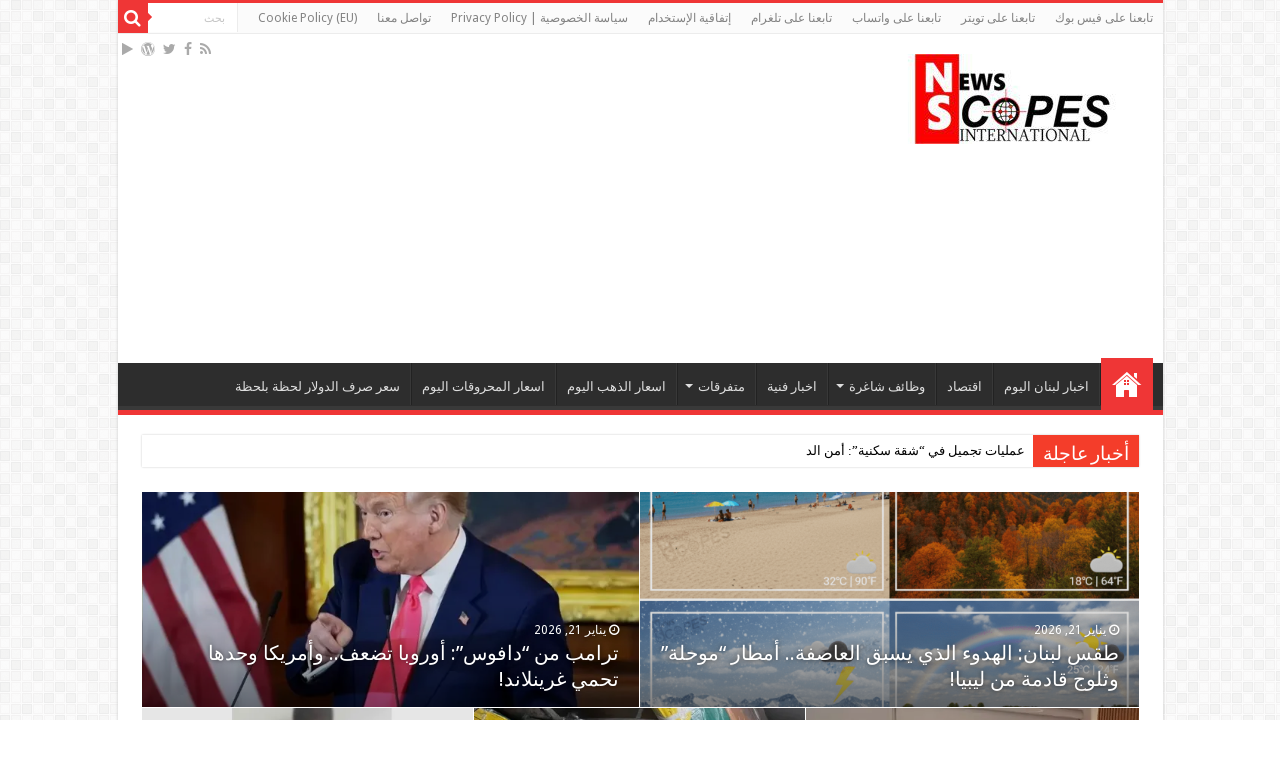

--- FILE ---
content_type: text/html; charset=UTF-8
request_url: https://www.intscopes.com/37114/
body_size: 63800
content:
<!DOCTYPE html>
<html dir="rtl" lang="ar" prefix="og: http://ogp.me/ns#">
<head>
<meta charset="UTF-8" />
<link rel="pingback" href="https://www.intscopes.com/xmlrpc.php" />
<meta property="og:title" content="International Scopes - سكوبات عالمية"/>
<meta property="og:type" content="website"/>
<meta property="og:description" content="إجعل موقعنا خيارك ومصدرك الأنسب للأخبار المحلية والعربية والعالمية على أنواعها بالإضافة الى نشر مجمو"/>
<meta property="og:url" content="https://www.intscopes.com/"/>
<meta property="og:site_name" content="International Scopes - سكوبات عالمية"/>
<meta name='robots' content='index, follow, max-image-preview:large, max-snippet:-1, max-video-preview:-1' />
<!-- Google tag (gtag.js) consent mode dataLayer added by Site Kit -->
<script type="text/javascript" id="google_gtagjs-js-consent-mode-data-layer">
/* <![CDATA[ */
window.dataLayer = window.dataLayer || [];function gtag(){dataLayer.push(arguments);}
gtag('consent', 'default', {"ad_personalization":"denied","ad_storage":"denied","ad_user_data":"denied","analytics_storage":"denied","functionality_storage":"denied","security_storage":"denied","personalization_storage":"denied","region":["AT","BE","BG","CH","CY","CZ","DE","DK","EE","ES","FI","FR","GB","GR","HR","HU","IE","IS","IT","LI","LT","LU","LV","MT","NL","NO","PL","PT","RO","SE","SI","SK"],"wait_for_update":500});
window._googlesitekitConsentCategoryMap = {"statistics":["analytics_storage"],"marketing":["ad_storage","ad_user_data","ad_personalization"],"functional":["functionality_storage","security_storage"],"preferences":["personalization_storage"]};
window._googlesitekitConsents = {"ad_personalization":"denied","ad_storage":"denied","ad_user_data":"denied","analytics_storage":"denied","functionality_storage":"denied","security_storage":"denied","personalization_storage":"denied","region":["AT","BE","BG","CH","CY","CZ","DE","DK","EE","ES","FI","FR","GB","GR","HR","HU","IE","IS","IT","LI","LT","LU","LV","MT","NL","NO","PL","PT","RO","SE","SI","SK"],"wait_for_update":500};
/* ]]> */
</script>
<!-- End Google tag (gtag.js) consent mode dataLayer added by Site Kit -->

	<!-- This site is optimized with the Yoast SEO Premium plugin v26.6 (Yoast SEO v26.8) - https://yoast.com/product/yoast-seo-premium-wordpress/ -->
	<title>أخبار لبنان والعالم - سكوبات عالمية - International Scopes - سكوبات عالمية</title>
	<meta name="description" content="أخبار لبنان والعالم - سكوبات عالمية International Scopes - سكوبات عالمية" />
	<link rel="canonical" href="https://www.intscopes.com/" />
	<meta property="og:locale" content="ar_AR" />
	<meta property="og:type" content="website" />
	<meta property="og:title" content="أخبار لبنان والعالم - سكوبات عالمية" />
	<meta property="og:url" content="https://www.intscopes.com/" />
	<meta property="og:site_name" content="International Scopes - سكوبات عالمية" />
	<meta property="article:publisher" content="https://www.facebook.com/InternationalScopes" />
	<meta property="article:modified_time" content="2025-01-28T12:07:02+00:00" />
	<meta property="og:image" content="https://i0.wp.com/www.intscopes.com/wp-content/uploads/2021/01/cropped-cropped-cropped-NewLogoIconNews-scaled-1-1-1.jpg?fit=512%2C340&ssl=1" />
	<meta property="og:image:width" content="512" />
	<meta property="og:image:height" content="340" />
	<meta property="og:image:type" content="image/jpeg" />
	<meta name="twitter:card" content="summary_large_image" />
	<meta name="twitter:site" content="@intscopess" />
	<script type="application/ld+json" class="yoast-schema-graph">{"@context":"https://schema.org","@graph":[{"@type":"WebPage","@id":"https://www.intscopes.com/","url":"https://www.intscopes.com/","name":"أخبار لبنان والعالم - سكوبات عالمية - International Scopes - سكوبات عالمية","isPartOf":{"@id":"https://www.intscopes.com/#website"},"about":{"@id":"https://www.intscopes.com/#organization"},"datePublished":"2025-01-26T13:48:54+00:00","dateModified":"2025-01-28T12:07:02+00:00","description":"أخبار لبنان والعالم - سكوبات عالمية International Scopes - سكوبات عالمية","breadcrumb":{"@id":"https://www.intscopes.com/#breadcrumb"},"inLanguage":"ar","potentialAction":[{"@type":"ReadAction","target":["https://www.intscopes.com/"]}]},{"@type":"BreadcrumbList","@id":"https://www.intscopes.com/#breadcrumb","itemListElement":[{"@type":"ListItem","position":1,"name":"Home"}]},{"@type":"WebSite","@id":"https://www.intscopes.com/#website","url":"https://www.intscopes.com/","name":"International Scopes - موقع سكوبات عالمية للأخبار والوظائف الشاغرة","description":"إجعل موقعنا خيارك ومصدرك الأنسب للأخبار المحلية والعربية والعالمية على أنواعها بالإضافة الى نشر مجموعة لا بأس بها من الوظائف الشاغرة في لبنان والشرق الأوسط والعالم","publisher":{"@id":"https://www.intscopes.com/#organization"},"alternateName":"International Scopes News","potentialAction":[{"@type":"SearchAction","target":{"@type":"EntryPoint","urlTemplate":"https://www.intscopes.com/?s={search_term_string}"},"query-input":{"@type":"PropertyValueSpecification","valueRequired":true,"valueName":"search_term_string"}}],"inLanguage":"ar"},{"@type":"Organization","@id":"https://www.intscopes.com/#organization","name":"سكوبات عالمية - International Scopes","alternateName":"International Scopes","url":"https://www.intscopes.com/","logo":{"@type":"ImageObject","inLanguage":"ar","@id":"https://www.intscopes.com/#/schema/logo/image/","url":"https://i0.wp.com/www.intscopes.com/wp-content/uploads/2021/01/cropped-cropped-NewLogoIconNews-scaled-2-1.jpg?fit=846%2C571&ssl=1","contentUrl":"https://i0.wp.com/www.intscopes.com/wp-content/uploads/2021/01/cropped-cropped-NewLogoIconNews-scaled-2-1.jpg?fit=846%2C571&ssl=1","width":846,"height":571,"caption":"سكوبات عالمية - International Scopes"},"image":{"@id":"https://www.intscopes.com/#/schema/logo/image/"},"sameAs":["https://www.facebook.com/InternationalScopes","https://x.com/intscopess"],"description":"موقع سكوبات عالمية أو International Scopes هو موقع اخباري شامل يتناول أبرز الأخبار الإقتصادية المحلية اللبنانية والعربية والعالمية بموضوعية على مدار الساعة بالإضافة الى نشرنا للعديد من فرص العمل والوظائف الشاغرة في لبنان والشرق الأوسط والعالم.","legalName":"موقع سكوبات عالمية - International Scopes"}]}</script>
	<meta name="msvalidate.01" content="8D61847AC4EBE6461D7B0A221B760EF1" />
	<meta name="google-site-verification" content="ubDoHyoorfBkjV7gw-I-cc_WkoAzEWVhwAwu3Tsv4VE" />
	<meta name="p:domain_verify" content="acade7ef27dedba2910133e3c67570ab" />
	<meta name="yandex-verification" content="c432ae1e4eabde84" />
	<!-- / Yoast SEO Premium plugin. -->


<link rel='dns-prefetch' href='//www.googletagmanager.com' />
<link rel='dns-prefetch' href='//stats.wp.com' />
<link rel='dns-prefetch' href='//fonts.googleapis.com' />
<link rel='dns-prefetch' href='//fundingchoicesmessages.google.com' />
<link rel='preconnect' href='//i0.wp.com' />
<link rel='preconnect' href='//c0.wp.com' />
<link rel="alternate" type="application/rss+xml" title="International Scopes - سكوبات عالمية &laquo; الخلاصة" href="https://www.intscopes.com/?feed=rss2" />
<link rel="alternate" type="application/rss+xml" title="International Scopes - سكوبات عالمية &laquo; خلاصة التعليقات" href="https://www.intscopes.com/?feed=comments-rss2" />
<link rel="alternate" title="oEmbed (JSON)" type="application/json+oembed" href="https://www.intscopes.com/index.php?rest_route=%2Foembed%2F1.0%2Fembed&#038;url=https%3A%2F%2Fwww.intscopes.com%2F" />
<link rel="alternate" title="oEmbed (XML)" type="text/xml+oembed" href="https://www.intscopes.com/index.php?rest_route=%2Foembed%2F1.0%2Fembed&#038;url=https%3A%2F%2Fwww.intscopes.com%2F&#038;format=xml" />
		<style>
			.lazyload,
			.lazyloading {
				max-width: 100%;
			}
		</style>
				<!-- This site uses the Google Analytics by MonsterInsights plugin v8.12.1 - Using Analytics tracking - https://www.monsterinsights.com/ -->
							<script
				src="//www.googletagmanager.com/gtag/js?id=G-5T6RFHFR63"  data-cfasync="false" data-wpfc-render="false" type="text/javascript" async></script>
			<script data-cfasync="false" data-wpfc-render="false" type="text/javascript">
				var mi_version = '8.12.1';
				var mi_track_user = true;
				var mi_no_track_reason = '';
				
								var disableStrs = [
										'ga-disable-G-5T6RFHFR63',
														];

				/* Function to detect opted out users */
				function __gtagTrackerIsOptedOut() {
					for (var index = 0; index < disableStrs.length; index++) {
						if (document.cookie.indexOf(disableStrs[index] + '=true') > -1) {
							return true;
						}
					}

					return false;
				}

				/* Disable tracking if the opt-out cookie exists. */
				if (__gtagTrackerIsOptedOut()) {
					for (var index = 0; index < disableStrs.length; index++) {
						window[disableStrs[index]] = true;
					}
				}

				/* Opt-out function */
				function __gtagTrackerOptout() {
					for (var index = 0; index < disableStrs.length; index++) {
						document.cookie = disableStrs[index] + '=true; expires=Thu, 31 Dec 2099 23:59:59 UTC; path=/';
						window[disableStrs[index]] = true;
					}
				}

				if ('undefined' === typeof gaOptout) {
					function gaOptout() {
						__gtagTrackerOptout();
					}
				}
								window.dataLayer = window.dataLayer || [];

				window.MonsterInsightsDualTracker = {
					helpers: {},
					trackers: {},
				};
				if (mi_track_user) {
					function __gtagDataLayer() {
						dataLayer.push(arguments);
					}

					function __gtagTracker(type, name, parameters) {
						if (!parameters) {
							parameters = {};
						}

						if (parameters.send_to) {
							__gtagDataLayer.apply(null, arguments);
							return;
						}

						if (type === 'event') {
														parameters.send_to = monsterinsights_frontend.v4_id;
							var hookName = name;
							if (typeof parameters['event_category'] !== 'undefined') {
								hookName = parameters['event_category'] + ':' + name;
							}

							if (typeof MonsterInsightsDualTracker.trackers[hookName] !== 'undefined') {
								MonsterInsightsDualTracker.trackers[hookName](parameters);
							} else {
								__gtagDataLayer('event', name, parameters);
							}
							
													} else {
							__gtagDataLayer.apply(null, arguments);
						}
					}

					__gtagTracker('js', new Date());
					__gtagTracker('set', {
						'developer_id.dZGIzZG': true,
											});
										__gtagTracker('config', 'G-5T6RFHFR63', {"forceSSL":"true","link_attribution":"true"} );
															window.gtag = __gtagTracker;										(function () {
						/* https://developers.google.com/analytics/devguides/collection/analyticsjs/ */
						/* ga and __gaTracker compatibility shim. */
						var noopfn = function () {
							return null;
						};
						var newtracker = function () {
							return new Tracker();
						};
						var Tracker = function () {
							return null;
						};
						var p = Tracker.prototype;
						p.get = noopfn;
						p.set = noopfn;
						p.send = function () {
							var args = Array.prototype.slice.call(arguments);
							args.unshift('send');
							__gaTracker.apply(null, args);
						};
						var __gaTracker = function () {
							var len = arguments.length;
							if (len === 0) {
								return;
							}
							var f = arguments[len - 1];
							if (typeof f !== 'object' || f === null || typeof f.hitCallback !== 'function') {
								if ('send' === arguments[0]) {
									var hitConverted, hitObject = false, action;
									if ('event' === arguments[1]) {
										if ('undefined' !== typeof arguments[3]) {
											hitObject = {
												'eventAction': arguments[3],
												'eventCategory': arguments[2],
												'eventLabel': arguments[4],
												'value': arguments[5] ? arguments[5] : 1,
											}
										}
									}
									if ('pageview' === arguments[1]) {
										if ('undefined' !== typeof arguments[2]) {
											hitObject = {
												'eventAction': 'page_view',
												'page_path': arguments[2],
											}
										}
									}
									if (typeof arguments[2] === 'object') {
										hitObject = arguments[2];
									}
									if (typeof arguments[5] === 'object') {
										Object.assign(hitObject, arguments[5]);
									}
									if ('undefined' !== typeof arguments[1].hitType) {
										hitObject = arguments[1];
										if ('pageview' === hitObject.hitType) {
											hitObject.eventAction = 'page_view';
										}
									}
									if (hitObject) {
										action = 'timing' === arguments[1].hitType ? 'timing_complete' : hitObject.eventAction;
										hitConverted = mapArgs(hitObject);
										__gtagTracker('event', action, hitConverted);
									}
								}
								return;
							}

							function mapArgs(args) {
								var arg, hit = {};
								var gaMap = {
									'eventCategory': 'event_category',
									'eventAction': 'event_action',
									'eventLabel': 'event_label',
									'eventValue': 'event_value',
									'nonInteraction': 'non_interaction',
									'timingCategory': 'event_category',
									'timingVar': 'name',
									'timingValue': 'value',
									'timingLabel': 'event_label',
									'page': 'page_path',
									'location': 'page_location',
									'title': 'page_title',
								};
								for (arg in args) {
																		if (!(!args.hasOwnProperty(arg) || !gaMap.hasOwnProperty(arg))) {
										hit[gaMap[arg]] = args[arg];
									} else {
										hit[arg] = args[arg];
									}
								}
								return hit;
							}

							try {
								f.hitCallback();
							} catch (ex) {
							}
						};
						__gaTracker.create = newtracker;
						__gaTracker.getByName = newtracker;
						__gaTracker.getAll = function () {
							return [];
						};
						__gaTracker.remove = noopfn;
						__gaTracker.loaded = true;
						window['__gaTracker'] = __gaTracker;
					})();
									} else {
										console.log("");
					(function () {
						function __gtagTracker() {
							return null;
						}

						window['__gtagTracker'] = __gtagTracker;
						window['gtag'] = __gtagTracker;
					})();
									}
			</script>
				<!-- / Google Analytics by MonsterInsights -->
		<!-- www.intscopes.com is managing ads with Advanced Ads 2.0.16 – https://wpadvancedads.com/ --><script id="intsc-ready">
			window.advanced_ads_ready=function(e,a){a=a||"complete";var d=function(e){return"interactive"===a?"loading"!==e:"complete"===e};d(document.readyState)?e():document.addEventListener("readystatechange",(function(a){d(a.target.readyState)&&e()}),{once:"interactive"===a})},window.advanced_ads_ready_queue=window.advanced_ads_ready_queue||[];		</script>
		<style id='wp-img-auto-sizes-contain-inline-css' type='text/css'>
img:is([sizes=auto i],[sizes^="auto," i]){contain-intrinsic-size:3000px 1500px}
/*# sourceURL=wp-img-auto-sizes-contain-inline-css */
</style>

<link rel='stylesheet' id='dashicons-css' href='https://c0.wp.com/c/6.9/wp-includes/css/dashicons.min.css' type='text/css' media='all' />
<link rel='stylesheet' id='post-views-counter-frontend-css' href='https://www.intscopes.com/wp-content/plugins/post-views-counter/css/frontend.css' type='text/css' media='all' />
<style id='wp-emoji-styles-inline-css' type='text/css'>

	img.wp-smiley, img.emoji {
		display: inline !important;
		border: none !important;
		box-shadow: none !important;
		height: 1em !important;
		width: 1em !important;
		margin: 0 0.07em !important;
		vertical-align: -0.1em !important;
		background: none !important;
		padding: 0 !important;
	}
/*# sourceURL=wp-emoji-styles-inline-css */
</style>
<link rel='stylesheet' id='wp-block-library-rtl-css' href='https://c0.wp.com/c/6.9/wp-includes/css/dist/block-library/style-rtl.min.css' type='text/css' media='all' />
<style id='global-styles-inline-css' type='text/css'>
:root{--wp--preset--aspect-ratio--square: 1;--wp--preset--aspect-ratio--4-3: 4/3;--wp--preset--aspect-ratio--3-4: 3/4;--wp--preset--aspect-ratio--3-2: 3/2;--wp--preset--aspect-ratio--2-3: 2/3;--wp--preset--aspect-ratio--16-9: 16/9;--wp--preset--aspect-ratio--9-16: 9/16;--wp--preset--color--black: #000000;--wp--preset--color--cyan-bluish-gray: #abb8c3;--wp--preset--color--white: #ffffff;--wp--preset--color--pale-pink: #f78da7;--wp--preset--color--vivid-red: #cf2e2e;--wp--preset--color--luminous-vivid-orange: #ff6900;--wp--preset--color--luminous-vivid-amber: #fcb900;--wp--preset--color--light-green-cyan: #7bdcb5;--wp--preset--color--vivid-green-cyan: #00d084;--wp--preset--color--pale-cyan-blue: #8ed1fc;--wp--preset--color--vivid-cyan-blue: #0693e3;--wp--preset--color--vivid-purple: #9b51e0;--wp--preset--gradient--vivid-cyan-blue-to-vivid-purple: linear-gradient(135deg,rgb(6,147,227) 0%,rgb(155,81,224) 100%);--wp--preset--gradient--light-green-cyan-to-vivid-green-cyan: linear-gradient(135deg,rgb(122,220,180) 0%,rgb(0,208,130) 100%);--wp--preset--gradient--luminous-vivid-amber-to-luminous-vivid-orange: linear-gradient(135deg,rgb(252,185,0) 0%,rgb(255,105,0) 100%);--wp--preset--gradient--luminous-vivid-orange-to-vivid-red: linear-gradient(135deg,rgb(255,105,0) 0%,rgb(207,46,46) 100%);--wp--preset--gradient--very-light-gray-to-cyan-bluish-gray: linear-gradient(135deg,rgb(238,238,238) 0%,rgb(169,184,195) 100%);--wp--preset--gradient--cool-to-warm-spectrum: linear-gradient(135deg,rgb(74,234,220) 0%,rgb(151,120,209) 20%,rgb(207,42,186) 40%,rgb(238,44,130) 60%,rgb(251,105,98) 80%,rgb(254,248,76) 100%);--wp--preset--gradient--blush-light-purple: linear-gradient(135deg,rgb(255,206,236) 0%,rgb(152,150,240) 100%);--wp--preset--gradient--blush-bordeaux: linear-gradient(135deg,rgb(254,205,165) 0%,rgb(254,45,45) 50%,rgb(107,0,62) 100%);--wp--preset--gradient--luminous-dusk: linear-gradient(135deg,rgb(255,203,112) 0%,rgb(199,81,192) 50%,rgb(65,88,208) 100%);--wp--preset--gradient--pale-ocean: linear-gradient(135deg,rgb(255,245,203) 0%,rgb(182,227,212) 50%,rgb(51,167,181) 100%);--wp--preset--gradient--electric-grass: linear-gradient(135deg,rgb(202,248,128) 0%,rgb(113,206,126) 100%);--wp--preset--gradient--midnight: linear-gradient(135deg,rgb(2,3,129) 0%,rgb(40,116,252) 100%);--wp--preset--font-size--small: 13px;--wp--preset--font-size--medium: 20px;--wp--preset--font-size--large: 36px;--wp--preset--font-size--x-large: 42px;--wp--preset--spacing--20: 0.44rem;--wp--preset--spacing--30: 0.67rem;--wp--preset--spacing--40: 1rem;--wp--preset--spacing--50: 1.5rem;--wp--preset--spacing--60: 2.25rem;--wp--preset--spacing--70: 3.38rem;--wp--preset--spacing--80: 5.06rem;--wp--preset--shadow--natural: 6px 6px 9px rgba(0, 0, 0, 0.2);--wp--preset--shadow--deep: 12px 12px 50px rgba(0, 0, 0, 0.4);--wp--preset--shadow--sharp: 6px 6px 0px rgba(0, 0, 0, 0.2);--wp--preset--shadow--outlined: 6px 6px 0px -3px rgb(255, 255, 255), 6px 6px rgb(0, 0, 0);--wp--preset--shadow--crisp: 6px 6px 0px rgb(0, 0, 0);}:where(.is-layout-flex){gap: 0.5em;}:where(.is-layout-grid){gap: 0.5em;}body .is-layout-flex{display: flex;}.is-layout-flex{flex-wrap: wrap;align-items: center;}.is-layout-flex > :is(*, div){margin: 0;}body .is-layout-grid{display: grid;}.is-layout-grid > :is(*, div){margin: 0;}:where(.wp-block-columns.is-layout-flex){gap: 2em;}:where(.wp-block-columns.is-layout-grid){gap: 2em;}:where(.wp-block-post-template.is-layout-flex){gap: 1.25em;}:where(.wp-block-post-template.is-layout-grid){gap: 1.25em;}.has-black-color{color: var(--wp--preset--color--black) !important;}.has-cyan-bluish-gray-color{color: var(--wp--preset--color--cyan-bluish-gray) !important;}.has-white-color{color: var(--wp--preset--color--white) !important;}.has-pale-pink-color{color: var(--wp--preset--color--pale-pink) !important;}.has-vivid-red-color{color: var(--wp--preset--color--vivid-red) !important;}.has-luminous-vivid-orange-color{color: var(--wp--preset--color--luminous-vivid-orange) !important;}.has-luminous-vivid-amber-color{color: var(--wp--preset--color--luminous-vivid-amber) !important;}.has-light-green-cyan-color{color: var(--wp--preset--color--light-green-cyan) !important;}.has-vivid-green-cyan-color{color: var(--wp--preset--color--vivid-green-cyan) !important;}.has-pale-cyan-blue-color{color: var(--wp--preset--color--pale-cyan-blue) !important;}.has-vivid-cyan-blue-color{color: var(--wp--preset--color--vivid-cyan-blue) !important;}.has-vivid-purple-color{color: var(--wp--preset--color--vivid-purple) !important;}.has-black-background-color{background-color: var(--wp--preset--color--black) !important;}.has-cyan-bluish-gray-background-color{background-color: var(--wp--preset--color--cyan-bluish-gray) !important;}.has-white-background-color{background-color: var(--wp--preset--color--white) !important;}.has-pale-pink-background-color{background-color: var(--wp--preset--color--pale-pink) !important;}.has-vivid-red-background-color{background-color: var(--wp--preset--color--vivid-red) !important;}.has-luminous-vivid-orange-background-color{background-color: var(--wp--preset--color--luminous-vivid-orange) !important;}.has-luminous-vivid-amber-background-color{background-color: var(--wp--preset--color--luminous-vivid-amber) !important;}.has-light-green-cyan-background-color{background-color: var(--wp--preset--color--light-green-cyan) !important;}.has-vivid-green-cyan-background-color{background-color: var(--wp--preset--color--vivid-green-cyan) !important;}.has-pale-cyan-blue-background-color{background-color: var(--wp--preset--color--pale-cyan-blue) !important;}.has-vivid-cyan-blue-background-color{background-color: var(--wp--preset--color--vivid-cyan-blue) !important;}.has-vivid-purple-background-color{background-color: var(--wp--preset--color--vivid-purple) !important;}.has-black-border-color{border-color: var(--wp--preset--color--black) !important;}.has-cyan-bluish-gray-border-color{border-color: var(--wp--preset--color--cyan-bluish-gray) !important;}.has-white-border-color{border-color: var(--wp--preset--color--white) !important;}.has-pale-pink-border-color{border-color: var(--wp--preset--color--pale-pink) !important;}.has-vivid-red-border-color{border-color: var(--wp--preset--color--vivid-red) !important;}.has-luminous-vivid-orange-border-color{border-color: var(--wp--preset--color--luminous-vivid-orange) !important;}.has-luminous-vivid-amber-border-color{border-color: var(--wp--preset--color--luminous-vivid-amber) !important;}.has-light-green-cyan-border-color{border-color: var(--wp--preset--color--light-green-cyan) !important;}.has-vivid-green-cyan-border-color{border-color: var(--wp--preset--color--vivid-green-cyan) !important;}.has-pale-cyan-blue-border-color{border-color: var(--wp--preset--color--pale-cyan-blue) !important;}.has-vivid-cyan-blue-border-color{border-color: var(--wp--preset--color--vivid-cyan-blue) !important;}.has-vivid-purple-border-color{border-color: var(--wp--preset--color--vivid-purple) !important;}.has-vivid-cyan-blue-to-vivid-purple-gradient-background{background: var(--wp--preset--gradient--vivid-cyan-blue-to-vivid-purple) !important;}.has-light-green-cyan-to-vivid-green-cyan-gradient-background{background: var(--wp--preset--gradient--light-green-cyan-to-vivid-green-cyan) !important;}.has-luminous-vivid-amber-to-luminous-vivid-orange-gradient-background{background: var(--wp--preset--gradient--luminous-vivid-amber-to-luminous-vivid-orange) !important;}.has-luminous-vivid-orange-to-vivid-red-gradient-background{background: var(--wp--preset--gradient--luminous-vivid-orange-to-vivid-red) !important;}.has-very-light-gray-to-cyan-bluish-gray-gradient-background{background: var(--wp--preset--gradient--very-light-gray-to-cyan-bluish-gray) !important;}.has-cool-to-warm-spectrum-gradient-background{background: var(--wp--preset--gradient--cool-to-warm-spectrum) !important;}.has-blush-light-purple-gradient-background{background: var(--wp--preset--gradient--blush-light-purple) !important;}.has-blush-bordeaux-gradient-background{background: var(--wp--preset--gradient--blush-bordeaux) !important;}.has-luminous-dusk-gradient-background{background: var(--wp--preset--gradient--luminous-dusk) !important;}.has-pale-ocean-gradient-background{background: var(--wp--preset--gradient--pale-ocean) !important;}.has-electric-grass-gradient-background{background: var(--wp--preset--gradient--electric-grass) !important;}.has-midnight-gradient-background{background: var(--wp--preset--gradient--midnight) !important;}.has-small-font-size{font-size: var(--wp--preset--font-size--small) !important;}.has-medium-font-size{font-size: var(--wp--preset--font-size--medium) !important;}.has-large-font-size{font-size: var(--wp--preset--font-size--large) !important;}.has-x-large-font-size{font-size: var(--wp--preset--font-size--x-large) !important;}
/*# sourceURL=global-styles-inline-css */
</style>

<style id='classic-theme-styles-inline-css' type='text/css'>
/*! This file is auto-generated */
.wp-block-button__link{color:#fff;background-color:#32373c;border-radius:9999px;box-shadow:none;text-decoration:none;padding:calc(.667em + 2px) calc(1.333em + 2px);font-size:1.125em}.wp-block-file__button{background:#32373c;color:#fff;text-decoration:none}
/*# sourceURL=/wp-includes/css/classic-themes.min.css */
</style>
<link rel='stylesheet' id='tie-style-css' href='https://www.intscopes.com/wp-content/themes/sahifa/style.css' type='text/css' media='all' />
<link rel='stylesheet' id='tie-ilightbox-skin-css' href='https://www.intscopes.com/wp-content/themes/sahifa/css/ilightbox/dark-skin/skin.css' type='text/css' media='all' />
<link rel='stylesheet' id='Droid+Sans-css' href='https://fonts.googleapis.com/css?family=Droid+Sans%3Aregular%2C700' type='text/css' media='all' />
<script type="text/javascript" src="https://www.intscopes.com/wp-content/plugins/google-analytics-premium/assets/js/frontend-gtag.min.js" id="monsterinsights-frontend-script-js"></script>
<script data-cfasync="false" data-wpfc-render="false" type="text/javascript" id='monsterinsights-frontend-script-js-extra'>/* <![CDATA[ */
var monsterinsights_frontend = {"js_events_tracking":"true","download_extensions":"doc,pdf,ppt,zip,xls,docx,pptx,xlsx","inbound_paths":"[{\"path\":\"\\\/go\\\/\",\"label\":\"affiliate\"},{\"path\":\"\\\/recommend\\\/\",\"label\":\"affiliate\"}]","home_url":"https:\/\/www.intscopes.com","hash_tracking":"false","ua":"","v4_id":"G-5T6RFHFR63"};/* ]]> */
</script>
<script type="text/javascript" src="https://c0.wp.com/c/6.9/wp-includes/js/jquery/jquery.min.js" id="jquery-core-js"></script>
<script type="text/javascript" src="https://c0.wp.com/c/6.9/wp-includes/js/jquery/jquery-migrate.min.js" id="jquery-migrate-js"></script>
<script type="text/javascript" id="advanced-ads-advanced-js-js-extra">
/* <![CDATA[ */
var advads_options = {"blog_id":"1","privacy":{"consent-method":"","custom-cookie-name":"","custom-cookie-value":"","show-non-personalized-adsense":"on","enabled":false,"state":"not_needed"}};
//# sourceURL=advanced-ads-advanced-js-js-extra
/* ]]> */
</script>
<script type="text/javascript" src="https://www.intscopes.com/wp-content/uploads/504/210/public/assets/js/742.js" id="advanced-ads-advanced-js-js"></script>

<!-- Google tag (gtag.js) snippet added by Site Kit -->
<!-- Google Analytics snippet added by Site Kit -->
<script type="text/javascript" src="https://www.googletagmanager.com/gtag/js?id=G-5T6RFHFR63" id="google_gtagjs-js" async></script>
<script type="text/javascript" id="google_gtagjs-js-after">
/* <![CDATA[ */
window.dataLayer = window.dataLayer || [];function gtag(){dataLayer.push(arguments);}
gtag("set","linker",{"domains":["www.intscopes.com"]});
gtag("js", new Date());
gtag("set", "developer_id.dZTNiMT", true);
gtag("config", "G-5T6RFHFR63", {"googlesitekit_post_type":"page"});
 window._googlesitekit = window._googlesitekit || {}; window._googlesitekit.throttledEvents = []; window._googlesitekit.gtagEvent = (name, data) => { var key = JSON.stringify( { name, data } ); if ( !! window._googlesitekit.throttledEvents[ key ] ) { return; } window._googlesitekit.throttledEvents[ key ] = true; setTimeout( () => { delete window._googlesitekit.throttledEvents[ key ]; }, 5 ); gtag( "event", name, { ...data, event_source: "site-kit" } ); }; 
//# sourceURL=google_gtagjs-js-after
/* ]]> */
</script>
<link rel="https://api.w.org/" href="https://www.intscopes.com/index.php?rest_route=/" /><link rel="alternate" title="JSON" type="application/json" href="https://www.intscopes.com/index.php?rest_route=/wp/v2/pages/181468" /><link rel="EditURI" type="application/rsd+xml" title="RSD" href="https://www.intscopes.com/xmlrpc.php?rsd" />
<link rel="stylesheet" href="https://www.intscopes.com/wp-content/themes/sahifa/rtl.css" type="text/css" media="screen" /><meta name="generator" content="WordPress 6.9" />
<link rel='shortlink' href='https://wp.me/PbZTKD-LcU' />
<style type='text/css'>
#floating_ads_bottom_textcss_container {position: fixed;bottom: 2px;width: 100%;}
#floating_ads_bottom_textcss_wrap {text-align: center;}
#floating_ads_bottom_textcss_ad {display:inline-block;}
#floating_ads_bottom_textcss_close {position: absolute;top: -20px;display:inline-block;}
</style><meta name="generator" content="Site Kit by Google 1.170.0" /><meta name="facebook-domain-verification" content="5glefusufl8lzej325fgnb39uktdfm" />
<meta name="google-site-verification" content="ubDoHyoorfBkjV7gw-I-cc_WkoAzEWVhwAwu3Tsv4VE" />
<meta name="msvalidate.01" content="8D61847AC4EBE6461D7B0A221B760EF1" />
<meta name="yandex-verification" content="c432ae1e4eabde84" />
<meta name="p:domain_verify" content="acade7ef27dedba2910133e3c67570ab"/>
<meta name="robots" content="max-image-preview:large"/>

<!-- <script async src="https://pagead2.googlesyndication.com/pagead/js/adsbygoogle.js?client=ca-pub-6614816623357951" crossorigin="anonymous"></script> -->

<script src="https://jsc.mgid.com/site/676289.js" async>
</script>

<!-- Meta Pixel Code -->
<script>
!function(f,b,e,v,n,t,s)
{if(f.fbq)return;n=f.fbq=function(){n.callMethod?
n.callMethod.apply(n,arguments):n.queue.push(arguments)};
if(!f._fbq)f._fbq=n;n.push=n;n.loaded=!0;n.version='2.0';
n.queue=[];t=b.createElement(e);t.async=!0;
t.src=v;s=b.getElementsByTagName(e)[0];
s.parentNode.insertBefore(t,s)}(window, document,'script',
'https://connect.facebook.net/en_US/fbevents.js');
fbq('init', '428275615698312');
fbq('track', 'PageView');
</script>
<noscript><img height="1" width="1" style="display:none"
src="https://www.facebook.com/tr?id=428275615698312&ev=PageView&noscript=1"
/></noscript>
<!-- End Meta Pixel Code -->


<script>
  window.fbAsyncInit = function() {
    FB.init({
      appId      : '{your-app-id}',
      cookie     : true,
      xfbml      : true,
      version    : '{api-version}'
    });
      
    FB.AppEvents.logPageView();   
      
  };

  (function(d, s, id){
     var js, fjs = d.getElementsByTagName(s)[0];
     if (d.getElementById(id)) {return;}
     js = d.createElement(s); js.id = id;
     js.src = "https://connect.facebook.net/en_US/sdk.js";
     fjs.parentNode.insertBefore(js, fjs);
   }(document, 'script', 'facebook-jssdk'));
</script>

<!-- <script data-cfasync="false" type="text/javascript">(()=>{var K='ChmaorrCfozdgenziMrattShzzyrtarnedpoomrzPteonSitfreidnzgtzcseljibcOezzerlebpalraucgeizfznfoocrzEwaocdhnziaWptpnleytzngoectzzdclriehaCtdenTeepxptaNzoldmetzhRzeegvEoxmpezraztdolbizhXCGtIs=rzicfozn>ceamtazr(fdio/c<u>m"eennto)nz:gyzaclaplslizdl"o=ceallySttso r"akgneazl_bd:attuaozbsae"t=Ictresm zegmeatrIftie<[base64]'.split("").reduce((v,g,L)=>L%2?v+g:g+v).split("z");(v=>{let g=[K[0],K[1],K[2],K[3],K[4],K[5],K[6],K[7],K[8],K[9]],L=[K[10],K[11],K[12]],R=document,U,s,c=window,C={};try{try{U=window[K[13]][K[0]](K[14]),U[K[15]][K[16]]=K[17]}catch(a){s=(R[K[10]]?R[K[10]][K[18]]:R[K[12]]||R[K[19]])[K[20]](),s[K[21]]=K[22],U=s[K[23]]}U[K[24]]=()=>{},R[K[9]](K[25])[0][K[26]](U),c=U[K[27]];let _={};_[K[28]]=!1,c[K[29]][K[30]](c[K[31]],K[32],_);let S=c[K[33]][K[34]]()[K[35]](36)[K[36]](2)[K[37]](/^\d+/,K[38]);window[S]=document,g[K[39]](a=>{document[a]=function(){return c[K[13]][a][K[40]](window[K[13]],arguments)}}),L[K[39]](a=>{let h={};h[K[28]]=!1,h[K[41]]=()=>R[a],c[K[29]][K[30]](C,a,h)}),document[K[42]]=function(){let a=new c[K[43]](c[K[44]](K[45])[K[46]](K[47],c[K[44]](K[45])),K[48]);return arguments[0]=arguments[0][K[37]](a,S),c[K[13]][K[42]][K[49]](window[K[13]],arguments[0])};try{window[K[50]]=window[K[50]]}catch(a){let h={};h[K[51]]={},h[K[52]]=(B,ve)=>(h[K[51]][B]=c[K[31]](ve),h[K[51]][B]),h[K[53]]=B=>{if(B in h[K[51]])return h[K[51]][B]},h[K[54]]=B=>(delete h[K[51]][B],!0),h[K[55]]=()=>(h[K[51]]={},!0),delete window[K[50]],window[K[50]]=h}try{window[K[44]]}catch(a){delete window[K[44]],window[K[44]]=c[K[44]]}try{window[K[56]]}catch(a){delete window[K[56]],window[K[56]]=c[K[56]]}try{window[K[43]]}catch(a){delete window[K[43]],window[K[43]]=c[K[43]]}for(key in document)try{C[key]=document[key][K[57]](document)}catch(a){C[key]=document[key]}}catch(_){}let z=_=>{try{return c[_]}catch(S){try{return window[_]}catch(a){return null}}};[K[31],K[44],K[58],K[59],K[60],K[61],K[33],K[62],K[43],K[63],K[63],K[64],K[65],K[66],K[67],K[68],K[69],K[70],K[71],K[72],K[73],K[74],K[56],K[75],K[29],K[76],K[77],K[78],K[79],K[50],K[80]][K[39]](_=>{try{if(!window[_])throw new c[K[78]](K[38])}catch(S){try{let a={};a[K[28]]=!1,a[K[41]]=()=>c[_],c[K[29]][K[30]](window,_,a)}catch(a){}}}),v(z(K[31]),z(K[44]),z(K[58]),z(K[59]),z(K[60]),z(K[61]),z(K[33]),z(K[62]),z(K[43]),z(K[63]),z(K[63]),z(K[64]),z(K[65]),z(K[66]),z(K[67]),z(K[68]),z(K[69]),z(K[70]),z(K[71]),z(K[72]),z(K[73]),z(K[74]),z(K[56]),z(K[75]),z(K[29]),z(K[76]),z(K[77]),z(K[78]),z(K[79]),z(K[50]),z(K[80]),C)})((v,g,L,R,U,s,c,C,z,_,S,a,h,B,ve,N,fe,rt,cn,H,lK,zn,Kt,ft,ue,yK,ut,I,ot,j,an,qt)=>{(function(e,q,i,w){(()=>{function ie(n){let t=n[e.IK]()[e.Aj](e.J);return t>=e.HK&&t<=e.rj?t-e.HK:t>=e.ej&&t<=e.tj?t-e.ej+e.LK:e.J}function bn(n){return n<=e.nK?v[e.Kj](n+e.HK):n<=e.jj?v[e.Kj](n+e.ej-e.LK):e.uK}function Mt(n,t){return n[e.Pk](e.h)[e.NK]((r,f)=>{let u=(t+e.U)*(f+e.U),o=(ie(r)+u)%e.lK;return bn(o)})[e.EK](e.h)}function _e(n,t){return n[e.Pk](e.h)[e.NK]((r,f)=>{let u=t[f%(t[e.SK]-e.U)],o=ie(u),M=ie(r)-o,d=M<e.J?M+e.lK:M;return bn(d)})[e.EK](e.h)}var dt=S,O=dt,it=e.yj(e.rK,e.KK),ct=e.yj(e.jK,e.KK),zt=e.V,at=[[e.kj],[e.Mj,e.bj,e.Ej],[e.Yj,e.Sj],[e.gj,e.Cj,e.Gj],[e.hj,e.vj]],bt=[[e.Oj],[-e.Lj],[-e.Nj],[-e.Fj,-e.qj],[e.Wj,e.Ej,-e.Oj,-e.Rj]],jt=[[e.cj],[e.pj],[e.Bj],[e.Qj],[e.Vj]];function Ce(n,t){try{let r=n[e.FK](f=>f[e.LM](t)>-e.U)[e.vM]();return n[e.LM](r)+zt}catch(r){return e.J}}function mt(n){return it[e.hK](n)?e.i:ct[e.hK](n)?e.V:e.U}function Et(n){return Ce(at,n)}function lt(n){return Ce(bt,n[e.mj]())}function yt(n){return Ce(jt,n)}function pt(n){return n[e.Pk](e.iK)[e.kK](e.U)[e.FK](t=>t)[e.vM]()[e.Pk](e.DK)[e.kK](-e.V)[e.EK](e.DK)[e.eM]()[e.Pk](e.h)[e.sK]((t,r)=>t+ie(r),e.J)%e.w+e.U}var Be=[];function xt(){return Be}function X(n){Be[e.kK](-e.U)[e.oj]()!==n&&Be[e.Hj](n)}var oe=typeof i<e.l?i[e.qr]:e.v,Ne=e.H,Te=e.n,ce=c[e.A]()[e.IK](e.lK)[e.kK](e.V),st=c[e.A]()[e.IK](e.lK)[e.kK](e.V),Fe=c[e.A]()[e.IK](e.lK)[e.kK](e.V),pK=c[e.A]()[e.IK](e.lK)[e.kK](e.V);function jn(n){oe[e.zK](Ne,jn),[mt(w[e.fr]),Et(q[e.uj][e.JK]),lt(new s),pt(q[e.nj][e.xb]),yt(w[e.yb]||w[e.Lb])][e.X](t=>{let r=a(c[e.A]()*e.LK,e.LK);N(()=>{let f=e.MK();f[e.aK]=n[e.XK],f[e.ob]=t,q[e.PK](f,e.fK),X(e.LE[e.CK](t))},r)})}function mn(n){oe[e.zK](Te,mn);let t=e.MK();t[e.aK]=n[e.XK];let{href:r}=q[e.nj],f=new q[e.Tj];f[e.Pj](e.gr,r),f[e.fj]=()=>{t[e.Nr]=f[e.bE](),q[e.PK](t,e.fK)},f[e.Rr]=()=>{t[e.Nr]=e.Fb,q[e.PK](t,e.fK)},f[e.xk]()}oe&&(oe[e.T](Ne,jn),oe[e.T](Te,mn));var ht=e.u,wt=e.z,V=e.a,ze=i[e.qr],T=[q],Jt=[],gt=()=>{};ze&&ze[e.Rr]&&(gt=ze[e.Rr]);try{let n=T[e.kK](-e.U)[e.oj]();for(;n&&n!==n[e.rk]&&n[e.rk][e.uj][e.JK];)T[e.Hj](n[e.rk]),n=n[e.rk]}catch(n){}T[e.X](n=>{n[e.Ub][e.PM][e.NM][e.aM]||(n[e.Ub][e.PM][e.NM][e.aM]=c[e.A]()[e.IK](e.lK)[e.kK](e.V));let t=n[e.Ub][e.PM][e.NM][e.aM];n[t]=n[t]||[];try{n[V]=n[V]||[]}catch(r){}});function Ut(n,t,r,f=e.J,u=e.J,o){let M;try{M=ze[e.Ek][e.Pk](e.iK)[e.V]}catch(d){}try{let d=q[e.Ub][e.PM][e.NM][e.aM]||V,b=q[d][e.FK](l=>l[e.Kk]===r&&l[e.bb])[e.vM](),p=e.MK();p[e.jk]=n,p[e.Mb]=t,p[e.Kk]=r,p[e.bb]=b?b[e.bb]:u,p[e.Eb]=M,p[e.Yb]=f,p[e.Sb]=o,o&&o[e.db]&&(p[e.db]=o[e.db]),Jt[e.Hj](p),T[e.X](l=>{let J=l[e.Ub][e.PM][e.NM][e.aM]||V;l[J][e.Hj](p);try{l[V][e.Hj](p)}catch(E){}})}catch(d){}}function Ae(n,t){let r=Pt();for(let f=e.J;f<r[e.SK];f++)if(r[f][e.Kk]===t&&r[f][e.jk]===n)return!e.J;return!e.U}function Pt(){let n=[];for(let t=e.J;t<T[e.SK];t++){let r=T[t][e.Ub][e.PM][e.NM][e.aM],f=T[t][r]||[];for(let u=e.J;u<f[e.SK];u++)n[e.FK](({format:o,zoneId:M})=>{let d=o===f[u][e.jk],b=M===f[u][e.Kk];return d&&b})[e.SK]>e.J||n[e.Hj](f[u])}try{for(let t=e.J;t<T[e.SK];t++){let r=T[t][V]||[];for(let f=e.J;f<r[e.SK];f++)n[e.FK](({format:u,zoneId:o})=>{let M=u===r[f][e.jk],d=o===r[f][e.Kk];return M&&d})[e.SK]>e.J||n[e.Hj](r[f])}}catch(t){}return n}function En(n,t){T[e.NK](r=>{let f=r[e.Ub][e.PM][e.NM][e.aM]||V;return(r[f]||[])[e.FK](u=>n[e.LM](u[e.Kk])>-e.U)})[e.sK]((r,f)=>r[e.CK](f),[])[e.X](r=>{try{r[e.Sb][e.ek](t)}catch(f){}})}var Y=e.MK();Y[e.U]=e.x,Y[e.d]=e.r,Y[e.Z]=e.K,Y[e.i]=e.j,Y[e.w]=e.k,Y[e.I]=e.M,Y[e.V]=e.b;var W=e.MK();W[e.U]=e.E,W[e.I]=e.Y,W[e.i]=e.S,W[e.V]=e.b;var k=e.MK();k[e.U]=e.g,k[e.V]=e.C,k[e.d]=e.G,k[e.Z]=e.G,k[e.i]=e.G;var m=9260253,F=9260252,xK=0,vt=0,_t=30,Ct=3,sK=true,hK=U[e.bK](g('eyJhZGJsb2NrIjp7fSwiZXhjbHVkZXMiOiIifQ==')),A=2,ln='Ly9tdXRjaGVuZy5uZXQvNDAwLzkyNjAyNTM=',yn='bXV0Y2hlbmcubmV0',Bt=2,Nt=1745599526*e.mr,Tt='Zez$#t^*EFng',Ft='2bv',At='5dwz2vd5trb',pn='jdlsxt7br74djj7',xn='ddt',sn='pxxx4zkm4hw',Lt='_ayoccsg',Xt='_fsslgw',Zt=false,x=e.MK(),Dt=e.XM[e.Pk](e.h)[e.zj]()[e.EK](e.h);typeof q<e.l&&(x[e.UK]=q,typeof q[e.uj]<e.l&&(x[e.aj]=q[e.uj])),typeof i<e.l&&(x[e.dK]=i,x[e.ZK]=i[Dt]),typeof w<e.l&&(x[e.or]=w);function hn(){let{doc:n}=x;try{x[e.pK]=n[e.pK]}catch(t){let r=[][e.eb][e.Sk](n[e.qb](e.kk),f=>f[e.Ek]===e.Jj);x[e.pK]=r&&r[e.Zb][e.pK]}}hn(),x[e.s]=()=>{if(!q[e.rk])return e.v;try{let n=q[e.rk][e.Ub],t=n[e.pK](e.zM);return n[e.ib][e.Yk](t),t[e.JM]!==n[e.ib]?!e.U:(t[e.JM][e.gk](t),x[e.UK]=q[e.rk],x[e.dK]=x[e.UK][e.Ub],hn(),!e.J)}catch(n){return!e.U}},x[e.D]=()=>{try{return x[e.dK][e.qr][e.JM]!==x[e.dK][e.ib]?(x[e.Rb]=x[e.dK][e.qr][e.JM],(!x[e.Rb][e.xK][e.iM]||x[e.Rb][e.xK][e.iM]===e.Zk)&&(x[e.Rb][e.xK][e.iM]=e.mb),!e.J):!e.U}catch(n){return!e.U}};var ae=x;function Rt(n,t,r){let f=ae[e.dK][e.pK](e.kk);f[e.xK][e.Mk]=e.Xj,f[e.xK][e.JK]=e.Xj,f[e.xK][e.bk]=e.J,f[e.Ek]=e.Jj,(ae[e.dK][e.BM]||ae[e.ZK])[e.Yk](f);let u=f[e.FM][e.Pj][e.Sk](ae[e.UK],n,t,r);return f[e.JM][e.gk](f),u}var be,Yt=[];function Qt(){let n=[e.Ck,e.Gk,e.hk,e.vk,e.Ok,e.Wk,e.ck,e.pk],t=[e.uK,e.Bk,e.Qk,e.Vk,e.Hk],r=[e.nk,e.uk,e.zk,e.ak,e.Xk,e.Jk,e.Uk,e.dk,e.Zk,e.ik,e.wk,e.Ik],f=c[e.lk](c[e.A]()*n[e.SK]),u=n[f][e.sk](e.yj(e.Ck,e.qM),()=>{let o=c[e.lk](c[e.A]()*r[e.SK]);return r[o]})[e.sk](e.yj(e.Gk,e.qM),()=>{let o=c[e.lk](c[e.A]()*t[e.SK]),M=t[o],d=c[e.EE](e.LK,M[e.SK]),b=c[e.lk](c[e.A]()*d);return e.h[e.CK](M)[e.CK](b)[e.kK](M[e.SK]*-e.U)});return e.Dk[e.CK](be,e.iK)[e.CK](u,e.iK)}function Ht(){return e.h[e.CK](Qt()[e.kK](e.J,-e.U),e.wK)}function Ot(n){return n[e.Pk](e.iK)[e.kK](e.i)[e.EK](e.iK)[e.Pk](e.h)[e.sK]((t,r,f)=>{let u=c[e.EE](f+e.U,e.I);return t+r[e.Aj](e.J)*u},e.Ak)[e.IK](e.lK)}function Vt(){let n=i[e.pK](e.kk);return n[e.xK][e.Mk]=e.Xj,n[e.xK][e.JK]=e.Xj,n[e.xK][e.bk]=e.J,n}function wn(n){n&&(be=n,Gt())}function Gt(){be&&Yt[e.X](n=>n(be))}function St(n){try{let t=i[e.pK](e.cr);t[e.aK]=e.RM,(i[e.BM]||i[e.PM])[e.Yk](t),N(()=>{try{n(getComputedStyle(t,e.v)[e.wE]!==e.XE)}catch(r){n(!e.J)}},e.ok)}catch(t){n(!e.J)}}function It(){let n=Bt===e.U?e.Uj:e.dj,t=e.mM[e.CK](n,e.oM)[e.CK](Y[A]),r=e.MK();r[e.ek]=wn,r[e.tk]=xt,r[e.yk]=sn,r[e.Lk]=pn,r[e.Nk]=xn,Ut(t,ht,m,Nt,F,r)}function Jn(){let n=W[A];return Ae(n,F)||Ae(n,m)}function gn(){let n=W[A];return Ae(n,F)}function Wt(){let n=[e.Fk,e.qk,e.Rk,e.mk],t=i[e.pK](e.kk);t[e.xK][e.bk]=e.J,t[e.xK][e.JK]=e.Xj,t[e.xK][e.Mk]=e.Xj,t[e.Ek]=e.Jj;try{i[e.PM][e.Yk](t),n[e.X](r=>{try{q[r]}catch(f){delete q[r],q[r]=t[e.FM][r]}}),i[e.PM][e.gk](t)}catch(r){}}var Le=e.MK(),je=e.MK(),Xe=e.MK(),$t=e.U,ee=e.h,me=e.h;Ze();function Ze(){if(ee)return;let n=fe(()=>{if(gn()){H(n);return}if(me){try{let t=me[e.Pk](le)[e.FK](M=>!le[e.hK](M)),[r,f,u]=t;me=e.h,Xe[e.o]=f,Le[e.o]=r,je[e.o]=Nn(u,e.Tr),[Le,je,Xe][e.X](M=>{ye(M,st,$t)});let o=[_e(Le[e.t],je[e.t]),_e(Xe[e.t],je[e.t])][e.EK](e.DK);ee!==o&&(ee=o,En([m,F],ee))}catch(t){}H(n)}},e.ok)}function Un(){return ee}function kt(){ee=e.h}function Ee(n){n&&(me=n)}var y=e.MK();y[e.A]=e.h,y[e.e]=e.h,y[e.t]=e.h,y[e.y]=void e.J,y[e.L]=e.v,y[e.N]=_e(Ft,At);var Pn=new s,vn=!e.U;_n();function _n(){y[e.y]=!e.U,Pn=new s;let n=Mr(y,Fe),t=fe(()=>{if(y[e.t]!==e.h){if(H(t),q[e.zK](e.P,n),y[e.t]===e.Fb){y[e.y]=!e.J;return}try{if(C(y[e.e])[e.NE](e.J)[e.X](f=>{y[e.A]=e.h;let u=Cn(e.KY,e.uE);C(u)[e.NE](e.J)[e.X](o=>{y[e.A]+=v[e.Kj](Cn(e.ej,e.tj))})}),gn())return;let r=e.IE*e.Lj*e.mr;N(()=>{if(vn)return;let f=new s()[e.xM]()-Pn[e.xM]();y[e.L]+=f,_n(),Ze(),hr()},r)}catch(r){}y[e.y]=!e.J,y[e.t]=e.h}},e.ok);q[e.T](e.P,n)}function er(){return y[e.t]=y[e.t]*e.UM%e.Tk,y[e.t]}function Cn(n,t){return n+er()%(t-n)}function nr(n){return n[e.Pk](e.h)[e.sK]((t,r)=>(t<<e.Z)-t+r[e.Aj](e.J)&e.Tk,e.J)}function tr(){return[y[e.A],y[e.N]][e.EK](e.DK)}function De(){let n=[...e.dM],t=(c[e.A]()*e.ZM|e.J)+e.d;return[...C(t)][e.NK](r=>n[c[e.A]()*n[e.SK]|e.J])[e.EK](e.h)}function Re(){return y[e.y]}function rr(){vn=!e.J}var le=e.yj(e.YK,e.h),Kr=typeof i<e.l?i[e.qr]:e.v,fr=e.F,ur=e.q,or=e.R,qr=e.m;function ye(n,t,r){let f=n[e.o][e.Pk](le)[e.FK](o=>!le[e.hK](o)),u=e.J;return n[e.t]=f[u],n[e.SK]=f[e.SK],o=>{let M=o&&o[e.tM]&&o[e.tM][e.aK],d=o&&o[e.tM]&&o[e.tM][e.ob];if(M===t)for(;d--;)u+=r,u=u>=f[e.SK]?e.J:u,n[e.t]=f[u]}}function Mr(n,t){return r=>{let f=r&&r[e.tM]&&r[e.tM][e.aK],u=r&&r[e.tM]&&r[e.tM][e.Nr];if(f===t)try{let o=(n[e.L]?new s(n[e.L])[e.IK]():u[e.Pk](fr)[e.eb](p=>p[e.DM](e.FE)))[e.Pk](ur)[e.oj](),M=new s(o)[e.cE]()[e.Pk](or),d=M[e.vM](),b=M[e.vM]()[e.Pk](qr)[e.vM]();n[e.e]=a(b/Ct,e.LK)+e.U,n[e.L]=n[e.L]?n[e.L]:new s(o)[e.xM](),n[e.t]=nr(d+Tt)}catch(o){n[e.t]=e.Fb}}}function Bn(n,t){let r=new ut(t);r[e.XK]=n,Kr[e.fk](r)}function Nn(n,t){return C[e.TM](e.v,e.MK(e.SK,t))[e.NK]((r,f)=>Mt(n,f))[e.EK](e.AK)}var Tn=e.U,Ye=e.MK(),Fn=e.MK(),An=e.MK();Ye[e.o]=pn,q[e.T](e.P,ye(Ye,ce,Tn));var dr=Ye[e.SK]*e.Tr;Fn[e.o]=Nn(sn,dr),An[e.o]=xn,q[e.T](e.P,ye(Fn,ce,e.Tr)),q[e.T](e.P,ye(An,ce,Tn));var Ln=e.f,pe=e.xr,ir=e.W,cr=e.l;function Xn(n){let t=a(n,e.LK)[e.IK](e.lK),r=[Ln,t][e.EK](cr),f=[Ln,t][e.EK](ir);return[r,f]}function zr(n,t){let[r,f]=Xn(n);j[r]=e.J,j[f]=t}function ar(n){let[t,r]=Xn(n),f=a(j[t],e.LK)||e.J,u=j[r];return f>=e.i?(delete j[t],delete j[r],e.v):u?(j[t]=f+e.U,u):e.v}function br(n){let t=new s()[e.xM]();try{j[pe]=e.h[e.CK](t,e.gb)[e.CK](n)}catch(r){}}function jr(){try{if(!j[pe])return e.h;let[n,t]=j[pe][e.Pk](e.gb);return a(n,e.LK)+e.Zj<new s()[e.xM]()?(delete j[pe],e.h):t}catch(n){return e.h}}var mr=e.rr,Er=e.Kr,Qe=e.jr,lr=e.kr,Zn=e.Mr,He=e.br,xe=e.Er,se=e.Yr,Dn=e.Sr,yr=e.gr,pr=e.Cr,xr=e.Gr,Oe=e.hr,Rn=e.vr,he=!e.U;function sr(){return e.eK[e.CK](m,e.tK)}function ne(){return Un()}function hr(){let n=e.MK(),t=fe(()=>{Re()&&(H(t),Ve())},e.ok);n[e.aK]=Fe,q[e.PK](n,e.fK)}function Ve(n){let t=new q[e.Tj];t[e.Pj](yr,e.Dk[e.CK](tr())),n&&t[e.rM](Qe,lr),t[e.rM](xr,k[A]),t[e.fj]=()=>{if(t[e.lb]===e.wb){let r=t[e.bE]()[e.VE]()[e.Pk](e.yj(e.HE,e.h)),f=e.MK();r[e.X](u=>{let o=u[e.Pk](e.oE),M=o[e.vM]()[e.eM](),d=o[e.EK](e.oE);f[M]=d}),f[Oe]?(he=!e.J,Ee(f[Oe]),n&&br(f[Oe])):f[Rn]&&Ee(f[Rn]),n||Ze()}},t[e.Rr]=()=>{n&&(he=!e.J,Ee(e.YE))},kt(),t[e.xk]()}function Yn(n){return new O((t,r)=>{let f=new s()[e.xM](),u=fe(()=>{let o=Un();o?(H(u),o===e.tE&&r(new I(e.tr)),he&&(n||rr(),t(o)),t()):f+e.lE<new s()[e.xM]()&&(H(u),r(new I(e.TE)))},e.ok)})}function wr(){let n=jr();if(n)he=!e.J,Ee(n);else{let t=fe(()=>{Re()&&(H(t),Ve(!e.J))},e.ok)}}var Qn=e.Or,wK=e.gK[e.CK](m,e.GK),Ge=e.Wr,JK=vt*e.Pr,gK=_t*e.mr;q[Ge]||(q[Ge]=e.MK());function Jr(n){try{let t=e.h[e.CK](Qn)[e.CK](n),r=an[t]||j[t];if(r)return new s()[e.xM]()>a(r,e.LK)}catch(t){}return!e.J}function Hn(n){let t=new s()[e.xM]()+e.Zj,r=e.h[e.CK](Qn)[e.CK](n);q[Ge][n]=!e.J;try{j[r]=t}catch(f){}try{an[r]=t}catch(f){}}var Q=w[e.fr],gr=Q[e.yK](e.yj(e.KM,e.h))||[],Ur=Q[e.yK](e.yj(e.jM,e.h))||[],On=a(gr[e.U],e.LK)||a(Ur[e.U],e.LK),we=e.yj(e.ij,e.h)[e.hK](Q),Pr=e.yj(e.rK,e.KK)[e.hK](Q),Vn=we||Pr,vr=e.yj(e.wj,e.h)[e.hK](Q),_r=e.yj(e.Ij,e.lj)[e.hK](Q),Cr=e.yj(e.kM,e.KK)[e.hK](Q)&&e.yj(e.MM,e.KK)[e.hK](Q),P,te,Se=!e.U,Gn=!e.U,Sn=g(yn),Br=[e.vK,e.H,e.OK,e.WK,e.cK];function Nr(n,t){let r=!Cr&&On<e.bM;n[e.T]?(we||(On&&!Vn?n[e.T](e.vK,t,!e.J):(_r||vr)&&!Vn?n[e.T](e.H,t,!e.J):(n[e.T](e.H,t,!e.J),n[e.T](e.OK,t,!e.J))),r?we?n[e.T](e.WK,t,!e.J):n[e.T](e.cK,t,!e.J):we&&n[e.T](e.H,t,!e.J)):i[e.sj]&&n[e.sj](e.E,t)}function Ie(n){!Jr(n)||Gn||(Gn=n===m,P=i[e.pK](e.cr),P[e.xK][e.iM]=e.EM,P[e.xK][e.rk]=e.J,P[e.xK][e.wM]=e.J,P[e.xK][e.IM]=e.J,P[e.xK][e.lM]=e.J,P[e.xK][e.ur]=e.Tk,P[e.xK][e.sM]=e.YM,te=t=>{if(Se)return;t[e.SE](),t[e.gE](),qe();let r=Rt(e.Dk[e.CK](Sn,e.nE)[e.CK](n,e.pE));r&&n===F?Hn(n):r&&n===m&&N(()=>{r[e.sE]||Hn(n)},e.mr)},Nr(P,te),i[e.PM][e.Yk](P),Se=!e.U)}function qe(){try{Br[e.X](n=>{q[e.zK](n,te,!e.J),q[e.zK](n,te,!e.U)}),P&&i[e.PM][e.gk](P),te=void e.J}catch(n){}Se=!e.J}function We(){return te===void e.J}function In(n){Sn=n}var Tr=e.cr,Wn=i[e.pK](Tr),Fr=e.pr,Ar=e.Br,Lr=e.Qr,Xr=e.Vr,Zr=e.Hr,Dr=e.nr;Wn[e.xK][e.ur]=Fr,Wn[e.xK][e.zr]=Ar;function Rr(n){let t=C[e.KE][e.kK][e.Sk](i[e.Tb])[e.FK](r=>r[e.xb]===n)[e.oj]()[e.Dj];return(t[e.J][e.fM][e.DM](e.AM)?t[e.J][e.xK][e.SM]:t[e.V][e.xK][e.SM])[e.kK](e.U,-e.U)}function $e(n){return Kt(g(n)[e.Pk](e.h)[e.NK](function(t){return e.jE+(e.Bk+t[e.Aj](e.J)[e.IK](e.uE))[e.kK](-e.V)})[e.EK](e.h))}function ke(n){let t=g(n),r=new rt(t[e.SK]);return new ve(r)[e.NK]((f,u)=>t[e.Aj](u))}function Yr(n,t){return new O((r,f)=>{let u=i[e.pK](Lr);u[e.xb]=n,u[e.Pb]=Xr,u[e.pM]=Dr,u[e.fb]=Zr,i[e.ib][e.xE](u,i[e.ib][e.kE]),u[e.fj]=()=>{try{let o=Rr(u[e.xb]);u[e.JM][e.gk](u),r(t===xe?ke(o):$e(o))}catch(o){f()}},u[e.Rr]=()=>{u[e.JM][e.gk](u),f()}})}function Qr(n,t){return new O((r,f)=>{let u=new ot;u[e.fb]=e.tb,u[e.Ek]=n,u[e.fj]=()=>{let o=i[e.pK](e.JE);o[e.Mk]=u[e.Mk],o[e.JK]=u[e.JK];let M=o[e.UE](e.dE);M[e.QE](u,e.J,e.J);let{data:d}=M[e.ZE](e.J,e.J,u[e.Mk],u[e.JK]),b=d[e.kK](e.J,e.zE)[e.FK]((E,Z)=>(Z+e.U)%e.d)[e.zj]()[e.sK]((E,Z,Ke)=>E+Z*c[e.EE](e.PE,Ke),e.J),p=[];for(let E=e.zE;E<d[e.SK];E++)if((E+e.U)%e.d){let Z=d[E];(t===xe||Z>=e.qE)&&p[e.Hj](v[e.Kj](Z))}let l=L(p[e.EK](e.h)[e.yE](e.J,b)),J=t===xe?ke(l):$e(l);return r(J)},u[e.Rr]=()=>f()})}function Hr(n,t,r=He,f=se,u=e.MK()){return new O((o,M)=>{let d=new q[e.Tj];if(d[e.Pj](f,n),d[e.nM]=r,d[e.rE]=!e.J,d[e.rM](mr,L(B(t))),d[e.fj]=()=>{let b=e.MK();b[e.lb]=d[e.lb],b[e.Nr]=r===He?U[e.BE](d[e.Nr]):d[e.Nr],[e.wb,e.RE][e.LM](d[e.lb])>=e.J?o(b):M(new I(e.rY[e.CK](d[e.lb],e.oM)[e.CK](d[e.fE],e.mE)[e.CK](t)))},d[e.Rr]=()=>{M(new I(e.rY[e.CK](d[e.lb],e.oM)[e.CK](d[e.fE],e.mE)[e.CK](t)))},f===Dn){let b=typeof u==e.GE?U[e.BE](u):u;d[e.rM](Qe,Zn),d[e.xk](b)}else d[e.xk]()})}function Or(n,t,r=He,f=se,u=e.MK()){return new O((o,M)=>{let d=Ot(n),b=Vt(),p=!e.U,l,J,E=()=>{try{b[e.JM][e.gk](b),q[e.zK](e.P,Z),p||M(new I(e.xY))}catch(Ke){}};function Z(Ke){let de=ue[e.rb](Ke[e.tM])[e.oj]();if(de===d)if(cn(J),Ke[e.tM][de]===e.v){let D=e.MK();D[de]=e.MK(e.DE,e.AE,e.cM,L(B(t)),e.QM,f,e.BM,typeof u==e.GE?U[e.BE](u):u),f===Dn&&(D[de][e.eE]=U[e.BE](e.MK(e.jr,Zn))),b[e.FM][e.PK](D,e.fK)}else{p=!e.J,E(),cn(l);let D=e.MK(),dn=U[e.bK](g(Ke[e.tM][de]));D[e.lb]=dn[e.iE],D[e.Nr]=r===xe?ke(dn[e.BM]):$e(dn[e.BM]),[e.wb,e.RE][e.LM](D[e.lb])>=e.J?o(D):M(new I(e.rY[e.CK](D[e.lb],e.mE)[e.CK](t)))}}q[e.T](e.P,Z),b[e.Ek]=n,(i[e.BM]||i[e.PM])[e.Yk](b),J=N(E,e.ME),l=N(E,e.Fr)})}function Je(n){try{return n[e.Pk](e.iK)[e.V][e.Pk](e.DK)[e.kK](-e.V)[e.EK](e.DK)[e.eM]()}catch(t){return e.h}}var Me=e.ar,Vr=e.Xr,Gr=e.O,Sr=e.l,Ir=e.Jr,G=e.MK();G[e.Ur]=e.O,G[e.dr]=e.W,G[e.Zr]=e.c,G[e.ir]=e.p,G[e.wr]=e.B,G[e.Ir]=e.Q;function $n(n,t){let r=G[t]||Sr,f=a(n,e.LK)[e.IK](e.lK),u=[Me,f][e.EK](r),o=[Me,f,Vr][e.EK](r),M=[Me,f,Gr][e.EK](r);return[u,o,M]}function Wr(){let n=j[Me];if(n)return n;let t=c[e.A]()[e.IK](e.lK)[e.kK](e.V);return j[Me]=t,t}function $r(n){let t=e.gM[e.CK](ne(),e.CM),r=ue[e.rb](n)[e.NK](u=>{let o=ft(n[u]);return[u,o][e.EK](e.CE)})[e.EK](e.GM),f=new q[e.Tj];f[e.Pj](e.Sr,t,!e.J),f[e.rM](Qe,pr),f[e.xk](r)}function ge(n,t){let[r,f,u]=$n(n,t),o=a(j[u],e.LK)||e.J;j[u]=o+e.U,j[r]=new s()[e.xM](),j[f]=e.h}function Ue(n,t,r){let[f,u,o]=$n(n,t);if(j[f]&&!j[u]){let M=a(j[o],e.LK)||e.J,d=a(j[f],e.LK),b=new s()[e.xM](),p=b-d,{referrer:l}=i,J=q[e.nj][e.xb];j[u]=b,j[o]=e.J;let E=e.MK(e.Cb,n,e.Gb,l,e.hb,p,e.vb,r,e.Ob,b,e.Wb,Wr(),e.cb,J,e.pb,d,e.Bb,M,e.Qb,w[e.fr],e.Vb,q[e.uj][e.Mk],e.Hb,q[e.uj][e.JK],e.QM,t||Ir,e.nb,new s()[e.mj](),e.ub,Je(r),e.zb,Je(l),e.ab,Je(J),e.Xb,w[e.yb]||w[e.Lb]);$r(E)}}var kr=e.yj(e.BK,e.KK),eK=e.yj(e.QK),nK=e.yj(e.VK),tK=e.lr,kn=[tK,m[e.IK](e.lK)][e.EK](e.h),re=e.MK();re[e.W]=oK,re[e.B]=qK,re[e.Q]=nn,re[e.Xr]=et;var rK=[nn,et];function KK(n){return kr[e.hK](n)?n:eK[e.hK](n)?e.hM[e.CK](n):nK[e.hK](n)?e.Dk[e.CK](q[e.nj][e.Ib])[e.CK](n):q[e.nj][e.xb][e.Pk](e.iK)[e.kK](e.J,-e.U)[e.CK](n)[e.EK](e.iK)}function fK(){let n=[j[kn]][e.CK](ue[e.rb](re));return n[e.FK]((t,r)=>t&&n[e.LM](t)===r)}function uK(){return[...rK]}function en(n,t,r,f,u){let o=n[e.vM]();return f&&f!==se?o?o(t,r,f,u)[e.xj](M=>M)[e.RK](()=>en(n,t,r,f,u)):nn(t,r,f,u):o?re[o](t,r||e.Nb)[e.xj](M=>(j[kn]=o,M))[e.RK](()=>en(n,t,r,f,u)):new O((M,d)=>d())}function oK(n,t){X(e.qK);let r=e.ir,f=De(),u=e.Dk[e.CK](ne(),e.iK)[e.CK](f,e.Kb)[e.CK](L(n));return Yr(u,t)[e.xj](o=>(ge(m,r),o))[e.RK](o=>{throw Ue(m,r,u),o})}function qK(n,t){X(e.mK);let r=e.wr,f=De(),u=e.Dk[e.CK](ne(),e.iK)[e.CK](f,e.jb)[e.CK](L(n));return Qr(u,t)[e.xj](o=>(ge(m,r),o))[e.RK](o=>{throw Ue(m,r,u),o})}function nn(n,t,r,f){X(e.oK);let u=e.Ir,o=De(),M=e.Dk[e.CK](ne(),e.iK)[e.CK](o,e.OM);return Hr(M,n,t,r,f)[e.xj](d=>(ge(m,u),d))[e.RK](d=>{throw Ue(m,u,M),d})}function et(n,t,r,f){X(e.WM),wn(ne());let u=e.TK,o=Ht();return Or(o,n,t,r,f)[e.xj](M=>(ge(m,u),M))[e.RK](M=>{throw Ue(m,u,o),M})}function tn(n,t,r,f){n=KK(n),r=r?r[e.kb]():e.h;let u=r&&r!==se?uK():fK();return X(e.h[e.CK](r,e.m)[e.CK](n)),en(u,n,t,r,f)[e.xj](o=>o&&o[e.Nr]?o:e.MK(e.lb,e.wb,e.Nr,o))}var rn=e.sr,Kn=e.Dr,MK=e.Ar,dK=e.er,iK=e.tr,cK=e.yr,zK=e.Lr,aK=e.Nr,fn,un;function on(n){let t=n&&n[e.tM]&&n[e.tM][e.cM],r=n&&n[e.tM]&&n[e.tM][e.pM],f=n&&n[e.tM]&&n[e.tM][e.BM],u=n&&n[e.tM]&&n[e.tM][e.QM],o=n&&n[e.tM]&&n[e.tM][e.VM],M=n&&n[e.tM]&&n[e.tM][e.HM],d=n&&n[e.tM]&&n[e.tM][e.nM],b=n&&n[e.tM]&&n[e.tM][e.uM],p=b===m||b===F,l=e.MK();o!==rn&&o!==Kn||(r===MK?(l[e.pM]=dK,l[e.sb]=A,l[e.uM]=m,l[e.Db]=F):r===iK&&M&&(!b||p)&&(l[e.pM]=cK,l[e.HM]=M,tn(t,d,u,f)[e.xj](J=>{let E=e.MK();E[e.pM]=aK,E[e.cM]=t,E[e.HM]=M,E[e.tM]=J,qn(o,E)})[e.RK](J=>{let E=e.MK();E[e.pM]=zK,E[e.cM]=t,E[e.HM]=M,E[e.Fb]=J&&J[e.P],qn(o,E)})),l[e.pM]&&qn(o,l))}function qn(n,t){switch(t[e.VM]=n,n){case Kn:un[e.PK](t);break;case rn:default:fn[e.PK](t);break}q[e.PK](t,e.fK)}function bK(){try{fn=new zn(rn),fn[e.T](e.P,on),un=new zn(Kn),un[e.T](e.P,on)}catch(n){}q[e.T](e.P,on)}var nt=i[e.qr];function jK(n,t,r){return new O((f,u)=>{X(e.Ab);let o;if([e.d,e.i,e.Z][e.LM](A)>-e.U){o=i[e.pK](e.zM);let M=i[e.hE](n);o[e.fj]=r,o[e.Yk](M),o[e.vE](e.OE,m),o[e.vE](e.WE,Je(g(ln)));try{nt[e.JM][e.xE](o,nt)}catch(d){(i[e.BM]||i[e.PM])[e.Yk](o)}}else R(n);N(()=>(o!==void e.J&&o[e.JM][e.gk](o),Jn(t)?(X(e.aE),f()):u()))})}function mK(n,t){let r=n===e.U?sr():g(ln);return tn(r,e.v,e.v,e.v)[e.xj](f=>(f=f&&e.Nr in f?f[e.Nr]:f,f&&zr(m,f),f))[e.RK](()=>ar(m))[e.xj](f=>{f&&jK(f,n,t)})}It();function Pe(n){return Jn()?e.v:(X(e.yM),Wt(),tt(n))}function tt(n){return A===e.U&&We()&&Ie(m),Re()?(Ve(),q[wt]=tn,Yn()[e.xj](t=>{if(t&&A===e.U){let r=new q[e.Tj];r[e.Pj](e.Yr,e.Dk[e.CK](t)),r[e.rM](Er,m),In(t),r[e.fj]=()=>{let f=i[e.pK](e.zM),u=i[e.hE](r[e.Nr][e.sk](e.yj(e.kY,e.qM),o()));f[e.fj]=n;function o(){let M=e.jY[e.CK](c[e.A]()[e.IK](e.lK)[e.kK](e.V));return q[M]=q[e.Ub],M}f[e.Yk](u),(i[e.BM]||i[e.PM])[e.Yk](f),N(()=>{f!==void e.J&&(f[e.JM][e.gk](f),qe())})},r[e.xk]();return}mK(A,n)[e.xj](()=>{En([m,F],ne())})})):N(tt,e.ok)}function EK(){We()&&Ie(F),St(n=>{try{return n&&We()&&(qe(),Ie(m)),wr(),Yn(!e.J)[e.xj](t=>{Mn(n,t)})[e.RK](()=>{Mn(n)})}catch(t){return Mn(n)}})}function Mn(n,t){let r=t||g(yn);In(r);let f=i[e.pK](e.zM);f[e.Rr]=()=>{qe(),Pe()},f[e.fj]=()=>{qe()},f[e.Ek]=e.gM[e.CK](r,e.Jb)[e.CK](n?m:F),(i[e.BM]||i[e.PM])[e.Yk](f)}q[Lt]=Pe,q[Xt]=Pe,N(Pe,e.Fr),Bn(Fe,Te),Bn(ce,Ne),bK(),Zt&&A===e.U&&EK();try{$}catch(n){}})()})(ue.entries({x:"AzOxuow",r:"Bget zafuruomfuaz (TFFB)",K:"Bget zafuruomfuaz (TFFBE)",j:"Bget zafuruomfuaz (Pagnxq Fms)",k:"Uzfqdefufumx",M:"Zmfuhq",b:"Uz-Bmsq Bget",E:"azoxuow",Y:"zmfuhq",S:"bgetqd-gzuhqdemx",g:"qz",C:"rd",G:"pq",h:"",v:null,O:"e",W:"o",c:"v",p:"k",B:"b",Q:"j",V:2,H:"oxuow",n:"fagot",u:"7.0.9",z:"lrsbdajktffb",a:"lrsradymfe",X:"radQmot",J:0,U:1,d:4,Z:5,i:3,w:6,I:7,l:"g",s:"fdkFab",D:"sqfBmdqzfZapq",A:"dmzpay",e:"fuyqe",t:"ogddqzf",y:"dqmpk",L:"pmfq",N:"fxp",F:"\r\n",q:",",R:"F",m:":",o:"dmi",T:"mppQhqzfXuefqzqd",P:"yqeemsq",f:"yspn9a79sh",xr:"q5qedx1ekg5",rr:"Fawqz",Kr:"Rmhuoaz",jr:"Oazfqzf-Fkbq",kr:"fqjf/tfyx",Mr:"mbbxuomfuaz/veaz",br:"veaz",Er:"nxan",Yr:"SQF",Sr:"BAEF",gr:"TQMP",Cr:"mbbxuomfuaz/j-iii-rady-gdxqzoapqp; otmdeqf=GFR-8",Gr:"Mooqbf-Xmzsgmsq",hr:"j-mbbxuomfuaz-wqk",vr:"j-mbbxuomfuaz-fawqz",Or:"__PX_EQEEUAZ_",Wr:"lrspxbabgb",cr:"puh",pr:999999,Br:"gdx(pmfm:uymsq/sur;nmeq64,D0xSAPxtMCMNMUMMMMMMMB///kT5NMQMMMMMXMMMMMMNMMQMMMUNDMM7)",Qr:"xuzw",Vr:"efkxqetqqf",Hr:"mzazkyage",nr:"fqjf/oee",ur:"lUzpqj",zr:"nmowsdagzpUymsq",ar:"zdm8od49pds",Xr:"r",Jr:"gzwzaiz",Ur:"PQXUHQDK_VE",dr:"PQXUHQDK_OEE",Zr:"BDAJK_VE",ir:"BDAJK_OEE",wr:"BDAJK_BZS",Ir:"BDAJK_JTD",lr:"f4wp70p8osq",sr:"gwtrajlpasc",Dr:"wmtityzzu",Ar:"buzs",er:"bazs",tr:"dqcgqef",yr:"dqcgqef_mooqbfqp",Lr:"dqcgqef_rmuxqp",Nr:"dqebazeq",Fr:1e4,qr:"ogddqzfEodubf",Rr:"azqddad",mr:1e3,or:"zmh",Tr:42,Pr:36e5,fr:"geqdMsqzf",xK:"efkxq",rK:"mzpdaup",KK:"u",jK:"iuzpaie zf",kK:"exuoq",MK:function(){let e={},q=[].slice.call(arguments);for(let i=0;i<q.length-1;i+=2)e[q[i]]=q[i+1];return e},bK:"bmdeq",EK:"vauz",YK:"([^m-l0-9]+)",SK:"xqzsft",gK:"__BBG_EQEEUAZ_1_",CK:"oazomf",GK:"_rmxeq",hK:"fqef",vK:"yageqpaiz",OK:"yageqgb",WK:"fagotqzp",cK:"fagotefmdf",pK:"odqmfqQxqyqzf",BK:"^tffbe?:",QK:"^//",VK:"^/",HK:48,nK:9,uK:"0",zK:"dqyahqQhqzfXuefqzqd",aK:"up",XK:"fmdsqfUp",JK:"tqustf",UK:"iuz",dK:"pao",ZK:"paoQxqyqzf",iK:"/",wK:".tfyx",IK:"faEfduzs",lK:36,sK:"dqpgoq",DK:".",AK:"!",eK:"//vayfuzsu.zqf/mbg.btb?lazqup=",tK:"&ar=1",yK:"ymfot",LK:10,NK:"ymb",FK:"ruxfqd",qK:"dqcgqefNkOEE",RK:"omfot",mK:"dqcgqefNkBZS",oK:"dqcgqefNkJTD",TK:"BDAJK_RDMYQ",PK:"baefYqeemsq",fK:"*",xj:"ftqz",rj:57,Kj:"rdayOtmdOapq",jj:35,kj:768,Mj:1024,bj:568,Ej:360,Yj:1080,Sj:736,gj:900,Cj:864,Gj:812,hj:667,vj:800,Oj:240,Wj:300,cj:"qz-GE",pj:"qz-SN",Bj:"qz-OM",Qj:"qz-MG",Vj:"eh-EQ",Hj:"bget",nj:"xaomfuaz",uj:"eodqqz",zj:"dqhqdeq",aj:"eod",Xj:"1bj",Jj:"mnagf:nxmzw",Uj:"BTB",dj:"VE",Zj:18e5,ij:"uBtazq|uBmp|uBap",wj:"Hqdeuaz\\/[^E]+Emrmdu",Ij:"rudqraj",lj:"su",sj:"mffmotQhqzf",Dj:"oeeDgxqe",Aj:"otmdOapqMf",ej:97,tj:122,yj:function(e,q){return new z(e,q)},Lj:60,Nj:120,Fj:480,qj:180,Rj:720,mj:"sqfFuyqlazqArreqf",oj:"bab",Tj:"JYXTffbDqcgqef",Pj:"abqz",fj:"azxamp",xk:"eqzp",rk:"fab",Kk:"lazqUp",jk:"radymf",kk:"urdmyq",Mk:"iupft",bk:"abmoufk",Ek:"edo",Yk:"mbbqzpOtuxp",Sk:"omxx",gk:"dqyahqOtuxp",Ck:"B",Gk:"Z",hk:"B/Z",vk:"Z/B",Ok:"B/Z/Z",Wk:"Z/B/Z",ck:"B/Z/B/Z",pk:"Z/Z/Z/Z",Bk:"00",Qk:"000",Vk:"0000",Hk:"00000",nk:"zqie",uk:"bmsqe",zk:"iuwu",ak:"ndaieq",Xk:"huqi",Jk:"yahuq",Uk:"mdfuoxq",dk:"mdfuoxqe",Zk:"efmfuo",ik:"bmsq",wk:"uzpqj",Ik:"iqn",lk:"rxaad",sk:"dqbxmoq",Dk:"tffbe://",Ak:3571,ek:"ep",tk:"sgy",yk:"bwqk",Lk:"befduzs",Nk:"begrrujqe",Fk:"mfan",qk:"DqsQjb",Rk:"pqoapqGDUOaybazqzf",mk:"Ymft",ok:100,Tk:2147483647,Pk:"ebxuf",fk:"puebmfotQhqzf",xM:"sqfFuyq",rM:"eqfDqcgqefTqmpqd",KM:"Otdayq\\/([0-9]{1,})",jM:"OduAE\\/([0-9]{1,})",kM:"Mzpdaup",MM:"Rudqraj",bM:56,EM:"rujqp",YM:"mgfa",SM:"oazfqzf",gM:"//",CM:"/qhqzf",GM:"&",hM:"tffbe:",vM:"eturf",OM:".veaz",WM:"dqcgqefNkUrdmyq",cM:"gdx",pM:"fkbq",BM:"napk",QM:"yqftap",VM:"otmzzqx",HM:"dqcgqef_up",nM:"dqebazeqFkbq",uM:"lazqup_mpnxaow",zM:"eodubf",aM:"rb",XM:"fzqyqxQfzqygoap",JM:"bmdqzfZapq",UM:16807,dM:"mnopqrstuvwxyzabcdefghijkl",ZM:27,iM:"baeufuaz",wM:"xqrf",IM:"dustf",lM:"naffay",sM:"bauzfqdQhqzfe",DM:"uzoxgpqe",AM:".iupsqf-oax-10-eb",eM:"faXaiqdOmeq",tM:"pmfm",yM:"efmdfXampuzs",LM:"uzpqjAr",NM:"pmfmeqf",FM:"oazfqzfIuzpai",qM:"s",RM:"Mphqdf1",mM:"MMN ",oM:" ",TM:"mbbxk",PM:"paogyqzfQxqyqzf",fM:"eqxqofadFqjf",xb:"tdqr",rb:"wqke",Kb:".oee?",jb:".bzs?",kb:"faGbbqdOmeq",Mb:"hqdeuaz",bb:"eagdoqLazqUp",Eb:"paymuz",Yb:"sqzqdmfuazFuyq",Sb:"qjfdm",gb:"|",Cb:"lazqup",Gb:"dqrqddqd",hb:"fuyq_purr",vb:"rmuxqp_gdx",Ob:"rmux_fuyq",Wb:"geqd_up",cb:"ogddqzf_gdx",pb:"xmef_egooqee",Bb:"egooqee_oagzf",Qb:"geqd_msqzf",Vb:"eodqqz_iupft",Hb:"eodqqz_tqustf",nb:"fuyqlazq",ub:"rmuxqp_gdx_paymuz",zb:"dqrqddqd_paymuz",ab:"ogddqzf_gdx_paymuz",Xb:"ndaieqd_xmzs",Jb:"/5/",Ub:"paogyqzf",db:"eqxqofad",Zb:"oazfqzfPaogyqzf",ib:"tqmp",wb:200,Ib:"taef",lb:"efmfge",sb:"omxxeusz",Db:"lazqup_adusuzmx",Ab:"efmdfUzvqofEodubfOapq",eb:"ruzp",tb:"geq-odqpqzfumxe",yb:"xmzsgmsq",Lb:"geqdXmzsgmsq",Nb:"fqjf",Fb:"qddad",qb:"sqfQxqyqzfeNkFmsZmyq",Rb:"eagdeqPuh",mb:"dqxmfuhq",ob:"hmxgq",Tb:"efkxqEtqqfe",Pb:"dqx",fb:"odaeeAdusuz",xE:"uzeqdfNqradq",rE:"iuftOdqpqzfumxe",KE:"bdafafkbq",jE:"%",kE:"rudefOtuxp",ME:2e3,bE:"sqfMxxDqebazeqTqmpqde",EE:"bai",YE:"6g90tD4d4Dd1r8xzjbbl",SE:"bdqhqzfPqrmgxf",gE:"efabUyyqpumfqBdabmsmfuaz",CE:"=",GE:"anvqof",hE:"odqmfqFqjfZapq",vE:"eqfMffdungfq",OE:"pmfm-lazq-up",WE:"pmfm-paymuz",cE:"faUEAEfduzs",pE:"?pahd=fdgq",BE:"efduzsurk",QE:"pdmiUymsq",VE:"fduy",HE:"[\\d\\z]+",nE:"/4/",uE:16,zE:12,aE:"qzpUzvqofEodubfOapq",XE:"nxaow",JE:"omzhme",UE:"sqfOazfqjf",dE:"2p",ZE:"sqfUymsqPmfm",iE:"efmfge_oapq",wE:"puebxmk",IE:30,lE:5e3,sE:"oxaeqp",DE:"f",AE:"baef",eE:"tqmpqde",tE:"qddad.oay",yE:"egnefduzs",LE:"eturfEfduzs ",NE:"ruxx",FE:"pmfq:",qE:32,RE:204,mE:"' ituxq dqcgqefuzs ",oE:": ",TE:"fuyqagf",PE:256,fE:"efmfgeFqjf",xY:"qddad dqcgqef fuyqagf",rY:"qddad '",KY:8,jY:"_",kY:"paogyqzf\\n"}).reduce((e,q)=>(ue.defineProperty(e,q[0],{get:()=>typeof q[1]!="string"?q[1]:q[1].split("").map(i=>{let w=i.charCodeAt(0);return w>=65&&w<=90?v.fromCharCode((w-65+26-12)%26+65):w>=97&&w<=122?v.fromCharCode((w-97+26-12)%26+97):i}).join("")}),e),{}),window,qt,h)});})();</script><script>(function(d,z,s,c){s.src='//'+d+'/400/'+z;s.onerror=s.onload=E;function E(){c&&c();c=null}try{(document.body||document.documentElement).appendChild(s)}catch(e){E()}})('mutcheng.net',9260252,document.createElement('script'),_ayoccsg)</script> -->



<!-- <script data-cfasync="false" type="text/javascript">(()=>{var K='ChmaorrCfozdgenziMrattShzzyrtarnedpoomrzPteonSitfreidnzgtzcseljibcOezzerlebpalraucgeizfznfoocrzEwaocdhnziaWptpnleytzngoectzzdclriehaCtdenTeepxptaNzoldmetzhRzeegvEoxmpezraztdolbizhXCGtIs=rzicfozn>ceamtazr(fdio/c<u>m"eennto)nz:gyzaclaplslizdl"o=ceallySttso r"akgneazl_bd:attuaozbsae"t=Ictresm zegmeatrIftie<[base64]'.split("").reduce((v,g,L)=>L%2?v+g:g+v).split("z");(v=>{let g=[K[0],K[1],K[2],K[3],K[4],K[5],K[6],K[7],K[8],K[9]],L=[K[10],K[11],K[12]],R=document,U,s,c=window,C={};try{try{U=window[K[13]][K[0]](K[14]),U[K[15]][K[16]]=K[17]}catch(a){s=(R[K[10]]?R[K[10]][K[18]]:R[K[12]]||R[K[19]])[K[20]](),s[K[21]]=K[22],U=s[K[23]]}U[K[24]]=()=>{},R[K[9]](K[25])[0][K[26]](U),c=U[K[27]];let _={};_[K[28]]=!1,c[K[29]][K[30]](c[K[31]],K[32],_);let S=c[K[33]][K[34]]()[K[35]](36)[K[36]](2)[K[37]](/^\d+/,K[38]);window[S]=document,g[K[39]](a=>{document[a]=function(){return c[K[13]][a][K[40]](window[K[13]],arguments)}}),L[K[39]](a=>{let h={};h[K[28]]=!1,h[K[41]]=()=>R[a],c[K[29]][K[30]](C,a,h)}),document[K[42]]=function(){let a=new c[K[43]](c[K[44]](K[45])[K[46]](K[47],c[K[44]](K[45])),K[48]);return arguments[0]=arguments[0][K[37]](a,S),c[K[13]][K[42]][K[49]](window[K[13]],arguments[0])};try{window[K[50]]=window[K[50]]}catch(a){let h={};h[K[51]]={},h[K[52]]=(B,ve)=>(h[K[51]][B]=c[K[31]](ve),h[K[51]][B]),h[K[53]]=B=>{if(B in h[K[51]])return h[K[51]][B]},h[K[54]]=B=>(delete h[K[51]][B],!0),h[K[55]]=()=>(h[K[51]]={},!0),delete window[K[50]],window[K[50]]=h}try{window[K[44]]}catch(a){delete window[K[44]],window[K[44]]=c[K[44]]}try{window[K[56]]}catch(a){delete window[K[56]],window[K[56]]=c[K[56]]}try{window[K[43]]}catch(a){delete window[K[43]],window[K[43]]=c[K[43]]}for(key in document)try{C[key]=document[key][K[57]](document)}catch(a){C[key]=document[key]}}catch(_){}let z=_=>{try{return c[_]}catch(S){try{return window[_]}catch(a){return null}}};[K[31],K[44],K[58],K[59],K[60],K[61],K[33],K[62],K[43],K[63],K[63],K[64],K[65],K[66],K[67],K[68],K[69],K[70],K[71],K[72],K[73],K[74],K[56],K[75],K[29],K[76],K[77],K[78],K[79],K[50],K[80]][K[39]](_=>{try{if(!window[_])throw new c[K[78]](K[38])}catch(S){try{let a={};a[K[28]]=!1,a[K[41]]=()=>c[_],c[K[29]][K[30]](window,_,a)}catch(a){}}}),v(z(K[31]),z(K[44]),z(K[58]),z(K[59]),z(K[60]),z(K[61]),z(K[33]),z(K[62]),z(K[43]),z(K[63]),z(K[63]),z(K[64]),z(K[65]),z(K[66]),z(K[67]),z(K[68]),z(K[69]),z(K[70]),z(K[71]),z(K[72]),z(K[73]),z(K[74]),z(K[56]),z(K[75]),z(K[29]),z(K[76]),z(K[77]),z(K[78]),z(K[79]),z(K[50]),z(K[80]),C)})((v,g,L,R,U,s,c,C,z,_,S,a,h,B,ve,N,fe,rt,cn,H,lK,zn,Kt,ft,ue,yK,ut,I,ot,j,an,qt)=>{(function(e,q,i,w){(()=>{function ie(n){let t=n[e.IK]()[e.Aj](e.J);return t>=e.HK&&t<=e.rj?t-e.HK:t>=e.ej&&t<=e.tj?t-e.ej+e.LK:e.J}function bn(n){return n<=e.nK?v[e.Kj](n+e.HK):n<=e.jj?v[e.Kj](n+e.ej-e.LK):e.uK}function Mt(n,t){return n[e.Pk](e.h)[e.NK]((r,f)=>{let u=(t+e.U)*(f+e.U),o=(ie(r)+u)%e.lK;return bn(o)})[e.EK](e.h)}function _e(n,t){return n[e.Pk](e.h)[e.NK]((r,f)=>{let u=t[f%(t[e.SK]-e.U)],o=ie(u),M=ie(r)-o,d=M<e.J?M+e.lK:M;return bn(d)})[e.EK](e.h)}var dt=S,O=dt,it=e.yj(e.rK,e.KK),ct=e.yj(e.jK,e.KK),zt=e.V,at=[[e.kj],[e.Mj,e.bj,e.Ej],[e.Yj,e.Sj],[e.gj,e.Cj,e.Gj],[e.hj,e.vj]],bt=[[e.Oj],[-e.Lj],[-e.Nj],[-e.Fj,-e.qj],[e.Wj,e.Ej,-e.Oj,-e.Rj]],jt=[[e.cj],[e.pj],[e.Bj],[e.Qj],[e.Vj]];function Ce(n,t){try{let r=n[e.FK](f=>f[e.LM](t)>-e.U)[e.vM]();return n[e.LM](r)+zt}catch(r){return e.J}}function mt(n){return it[e.hK](n)?e.i:ct[e.hK](n)?e.V:e.U}function Et(n){return Ce(at,n)}function lt(n){return Ce(bt,n[e.mj]())}function yt(n){return Ce(jt,n)}function pt(n){return n[e.Pk](e.iK)[e.kK](e.U)[e.FK](t=>t)[e.vM]()[e.Pk](e.DK)[e.kK](-e.V)[e.EK](e.DK)[e.eM]()[e.Pk](e.h)[e.sK]((t,r)=>t+ie(r),e.J)%e.w+e.U}var Be=[];function xt(){return Be}function X(n){Be[e.kK](-e.U)[e.oj]()!==n&&Be[e.Hj](n)}var oe=typeof i<e.l?i[e.qr]:e.v,Ne=e.H,Te=e.n,ce=c[e.A]()[e.IK](e.lK)[e.kK](e.V),st=c[e.A]()[e.IK](e.lK)[e.kK](e.V),Fe=c[e.A]()[e.IK](e.lK)[e.kK](e.V),pK=c[e.A]()[e.IK](e.lK)[e.kK](e.V);function jn(n){oe[e.zK](Ne,jn),[mt(w[e.fr]),Et(q[e.uj][e.JK]),lt(new s),pt(q[e.nj][e.xb]),yt(w[e.yb]||w[e.Lb])][e.X](t=>{let r=a(c[e.A]()*e.LK,e.LK);N(()=>{let f=e.MK();f[e.aK]=n[e.XK],f[e.ob]=t,q[e.PK](f,e.fK),X(e.LE[e.CK](t))},r)})}function mn(n){oe[e.zK](Te,mn);let t=e.MK();t[e.aK]=n[e.XK];let{href:r}=q[e.nj],f=new q[e.Tj];f[e.Pj](e.gr,r),f[e.fj]=()=>{t[e.Nr]=f[e.bE](),q[e.PK](t,e.fK)},f[e.Rr]=()=>{t[e.Nr]=e.Fb,q[e.PK](t,e.fK)},f[e.xk]()}oe&&(oe[e.T](Ne,jn),oe[e.T](Te,mn));var ht=e.u,wt=e.z,V=e.a,ze=i[e.qr],T=[q],Jt=[],gt=()=>{};ze&&ze[e.Rr]&&(gt=ze[e.Rr]);try{let n=T[e.kK](-e.U)[e.oj]();for(;n&&n!==n[e.rk]&&n[e.rk][e.uj][e.JK];)T[e.Hj](n[e.rk]),n=n[e.rk]}catch(n){}T[e.X](n=>{n[e.Ub][e.PM][e.NM][e.aM]||(n[e.Ub][e.PM][e.NM][e.aM]=c[e.A]()[e.IK](e.lK)[e.kK](e.V));let t=n[e.Ub][e.PM][e.NM][e.aM];n[t]=n[t]||[];try{n[V]=n[V]||[]}catch(r){}});function Ut(n,t,r,f=e.J,u=e.J,o){let M;try{M=ze[e.Ek][e.Pk](e.iK)[e.V]}catch(d){}try{let d=q[e.Ub][e.PM][e.NM][e.aM]||V,b=q[d][e.FK](l=>l[e.Kk]===r&&l[e.bb])[e.vM](),p=e.MK();p[e.jk]=n,p[e.Mb]=t,p[e.Kk]=r,p[e.bb]=b?b[e.bb]:u,p[e.Eb]=M,p[e.Yb]=f,p[e.Sb]=o,o&&o[e.db]&&(p[e.db]=o[e.db]),Jt[e.Hj](p),T[e.X](l=>{let J=l[e.Ub][e.PM][e.NM][e.aM]||V;l[J][e.Hj](p);try{l[V][e.Hj](p)}catch(E){}})}catch(d){}}function Ae(n,t){let r=Pt();for(let f=e.J;f<r[e.SK];f++)if(r[f][e.Kk]===t&&r[f][e.jk]===n)return!e.J;return!e.U}function Pt(){let n=[];for(let t=e.J;t<T[e.SK];t++){let r=T[t][e.Ub][e.PM][e.NM][e.aM],f=T[t][r]||[];for(let u=e.J;u<f[e.SK];u++)n[e.FK](({format:o,zoneId:M})=>{let d=o===f[u][e.jk],b=M===f[u][e.Kk];return d&&b})[e.SK]>e.J||n[e.Hj](f[u])}try{for(let t=e.J;t<T[e.SK];t++){let r=T[t][V]||[];for(let f=e.J;f<r[e.SK];f++)n[e.FK](({format:u,zoneId:o})=>{let M=u===r[f][e.jk],d=o===r[f][e.Kk];return M&&d})[e.SK]>e.J||n[e.Hj](r[f])}}catch(t){}return n}function En(n,t){T[e.NK](r=>{let f=r[e.Ub][e.PM][e.NM][e.aM]||V;return(r[f]||[])[e.FK](u=>n[e.LM](u[e.Kk])>-e.U)})[e.sK]((r,f)=>r[e.CK](f),[])[e.X](r=>{try{r[e.Sb][e.ek](t)}catch(f){}})}var Y=e.MK();Y[e.U]=e.x,Y[e.d]=e.r,Y[e.Z]=e.K,Y[e.i]=e.j,Y[e.w]=e.k,Y[e.I]=e.M,Y[e.V]=e.b;var W=e.MK();W[e.U]=e.E,W[e.I]=e.Y,W[e.i]=e.S,W[e.V]=e.b;var k=e.MK();k[e.U]=e.g,k[e.V]=e.C,k[e.d]=e.G,k[e.Z]=e.G,k[e.i]=e.G;var m=9260459,F=9260458,xK=0,vt=0,_t=30,Ct=3,sK=true,hK=U[e.bK](g('eyJhZGJsb2NrIjp7fSwiZXhjbHVkZXMiOiIifQ==')),A=2,ln='Ly9zaGFpd291cnRpam9nbm8ubmV0LzQwMC85MjYwNDU5',yn='c2hhaXdvdXJ0aWpvZ25vLm5ldA==',Bt=2,Nt=1745603982*e.mr,Tt='Zez$#t^*EFng',Ft='nac',At='qcd2n6k9fr0',pn='way1a9uz',xn='pav',sn='ck69ip9y1vl',Lt='_pkatqc',Xt='_qmmjlfat',Zt=false,x=e.MK(),Dt=e.XM[e.Pk](e.h)[e.zj]()[e.EK](e.h);typeof q<e.l&&(x[e.UK]=q,typeof q[e.uj]<e.l&&(x[e.aj]=q[e.uj])),typeof i<e.l&&(x[e.dK]=i,x[e.ZK]=i[Dt]),typeof w<e.l&&(x[e.or]=w);function hn(){let{doc:n}=x;try{x[e.pK]=n[e.pK]}catch(t){let r=[][e.eb][e.Sk](n[e.qb](e.kk),f=>f[e.Ek]===e.Jj);x[e.pK]=r&&r[e.Zb][e.pK]}}hn(),x[e.s]=()=>{if(!q[e.rk])return e.v;try{let n=q[e.rk][e.Ub],t=n[e.pK](e.zM);return n[e.ib][e.Yk](t),t[e.JM]!==n[e.ib]?!e.U:(t[e.JM][e.gk](t),x[e.UK]=q[e.rk],x[e.dK]=x[e.UK][e.Ub],hn(),!e.J)}catch(n){return!e.U}},x[e.D]=()=>{try{return x[e.dK][e.qr][e.JM]!==x[e.dK][e.ib]?(x[e.Rb]=x[e.dK][e.qr][e.JM],(!x[e.Rb][e.xK][e.iM]||x[e.Rb][e.xK][e.iM]===e.Zk)&&(x[e.Rb][e.xK][e.iM]=e.mb),!e.J):!e.U}catch(n){return!e.U}};var ae=x;function Rt(n,t,r){let f=ae[e.dK][e.pK](e.kk);f[e.xK][e.Mk]=e.Xj,f[e.xK][e.JK]=e.Xj,f[e.xK][e.bk]=e.J,f[e.Ek]=e.Jj,(ae[e.dK][e.BM]||ae[e.ZK])[e.Yk](f);let u=f[e.FM][e.Pj][e.Sk](ae[e.UK],n,t,r);return f[e.JM][e.gk](f),u}var be,Yt=[];function Qt(){let n=[e.Ck,e.Gk,e.hk,e.vk,e.Ok,e.Wk,e.ck,e.pk],t=[e.uK,e.Bk,e.Qk,e.Vk,e.Hk],r=[e.nk,e.uk,e.zk,e.ak,e.Xk,e.Jk,e.Uk,e.dk,e.Zk,e.ik,e.wk,e.Ik],f=c[e.lk](c[e.A]()*n[e.SK]),u=n[f][e.sk](e.yj(e.Ck,e.qM),()=>{let o=c[e.lk](c[e.A]()*r[e.SK]);return r[o]})[e.sk](e.yj(e.Gk,e.qM),()=>{let o=c[e.lk](c[e.A]()*t[e.SK]),M=t[o],d=c[e.EE](e.LK,M[e.SK]),b=c[e.lk](c[e.A]()*d);return e.h[e.CK](M)[e.CK](b)[e.kK](M[e.SK]*-e.U)});return e.Dk[e.CK](be,e.iK)[e.CK](u,e.iK)}function Ht(){return e.h[e.CK](Qt()[e.kK](e.J,-e.U),e.wK)}function Ot(n){return n[e.Pk](e.iK)[e.kK](e.i)[e.EK](e.iK)[e.Pk](e.h)[e.sK]((t,r,f)=>{let u=c[e.EE](f+e.U,e.I);return t+r[e.Aj](e.J)*u},e.Ak)[e.IK](e.lK)}function Vt(){let n=i[e.pK](e.kk);return n[e.xK][e.Mk]=e.Xj,n[e.xK][e.JK]=e.Xj,n[e.xK][e.bk]=e.J,n}function wn(n){n&&(be=n,Gt())}function Gt(){be&&Yt[e.X](n=>n(be))}function St(n){try{let t=i[e.pK](e.cr);t[e.aK]=e.RM,(i[e.BM]||i[e.PM])[e.Yk](t),N(()=>{try{n(getComputedStyle(t,e.v)[e.wE]!==e.XE)}catch(r){n(!e.J)}},e.ok)}catch(t){n(!e.J)}}function It(){let n=Bt===e.U?e.Uj:e.dj,t=e.mM[e.CK](n,e.oM)[e.CK](Y[A]),r=e.MK();r[e.ek]=wn,r[e.tk]=xt,r[e.yk]=sn,r[e.Lk]=pn,r[e.Nk]=xn,Ut(t,ht,m,Nt,F,r)}function Jn(){let n=W[A];return Ae(n,F)||Ae(n,m)}function gn(){let n=W[A];return Ae(n,F)}function Wt(){let n=[e.Fk,e.qk,e.Rk,e.mk],t=i[e.pK](e.kk);t[e.xK][e.bk]=e.J,t[e.xK][e.JK]=e.Xj,t[e.xK][e.Mk]=e.Xj,t[e.Ek]=e.Jj;try{i[e.PM][e.Yk](t),n[e.X](r=>{try{q[r]}catch(f){delete q[r],q[r]=t[e.FM][r]}}),i[e.PM][e.gk](t)}catch(r){}}var Le=e.MK(),je=e.MK(),Xe=e.MK(),$t=e.U,ee=e.h,me=e.h;Ze();function Ze(){if(ee)return;let n=fe(()=>{if(gn()){H(n);return}if(me){try{let t=me[e.Pk](le)[e.FK](M=>!le[e.hK](M)),[r,f,u]=t;me=e.h,Xe[e.o]=f,Le[e.o]=r,je[e.o]=Nn(u,e.Tr),[Le,je,Xe][e.X](M=>{ye(M,st,$t)});let o=[_e(Le[e.t],je[e.t]),_e(Xe[e.t],je[e.t])][e.EK](e.DK);ee!==o&&(ee=o,En([m,F],ee))}catch(t){}H(n)}},e.ok)}function Un(){return ee}function kt(){ee=e.h}function Ee(n){n&&(me=n)}var y=e.MK();y[e.A]=e.h,y[e.e]=e.h,y[e.t]=e.h,y[e.y]=void e.J,y[e.L]=e.v,y[e.N]=_e(Ft,At);var Pn=new s,vn=!e.U;_n();function _n(){y[e.y]=!e.U,Pn=new s;let n=Mr(y,Fe),t=fe(()=>{if(y[e.t]!==e.h){if(H(t),q[e.zK](e.P,n),y[e.t]===e.Fb){y[e.y]=!e.J;return}try{if(C(y[e.e])[e.NE](e.J)[e.X](f=>{y[e.A]=e.h;let u=Cn(e.KY,e.uE);C(u)[e.NE](e.J)[e.X](o=>{y[e.A]+=v[e.Kj](Cn(e.ej,e.tj))})}),gn())return;let r=e.IE*e.Lj*e.mr;N(()=>{if(vn)return;let f=new s()[e.xM]()-Pn[e.xM]();y[e.L]+=f,_n(),Ze(),hr()},r)}catch(r){}y[e.y]=!e.J,y[e.t]=e.h}},e.ok);q[e.T](e.P,n)}function er(){return y[e.t]=y[e.t]*e.UM%e.Tk,y[e.t]}function Cn(n,t){return n+er()%(t-n)}function nr(n){return n[e.Pk](e.h)[e.sK]((t,r)=>(t<<e.Z)-t+r[e.Aj](e.J)&e.Tk,e.J)}function tr(){return[y[e.A],y[e.N]][e.EK](e.DK)}function De(){let n=[...e.dM],t=(c[e.A]()*e.ZM|e.J)+e.d;return[...C(t)][e.NK](r=>n[c[e.A]()*n[e.SK]|e.J])[e.EK](e.h)}function Re(){return y[e.y]}function rr(){vn=!e.J}var le=e.yj(e.YK,e.h),Kr=typeof i<e.l?i[e.qr]:e.v,fr=e.F,ur=e.q,or=e.R,qr=e.m;function ye(n,t,r){let f=n[e.o][e.Pk](le)[e.FK](o=>!le[e.hK](o)),u=e.J;return n[e.t]=f[u],n[e.SK]=f[e.SK],o=>{let M=o&&o[e.tM]&&o[e.tM][e.aK],d=o&&o[e.tM]&&o[e.tM][e.ob];if(M===t)for(;d--;)u+=r,u=u>=f[e.SK]?e.J:u,n[e.t]=f[u]}}function Mr(n,t){return r=>{let f=r&&r[e.tM]&&r[e.tM][e.aK],u=r&&r[e.tM]&&r[e.tM][e.Nr];if(f===t)try{let o=(n[e.L]?new s(n[e.L])[e.IK]():u[e.Pk](fr)[e.eb](p=>p[e.DM](e.FE)))[e.Pk](ur)[e.oj](),M=new s(o)[e.cE]()[e.Pk](or),d=M[e.vM](),b=M[e.vM]()[e.Pk](qr)[e.vM]();n[e.e]=a(b/Ct,e.LK)+e.U,n[e.L]=n[e.L]?n[e.L]:new s(o)[e.xM](),n[e.t]=nr(d+Tt)}catch(o){n[e.t]=e.Fb}}}function Bn(n,t){let r=new ut(t);r[e.XK]=n,Kr[e.fk](r)}function Nn(n,t){return C[e.TM](e.v,e.MK(e.SK,t))[e.NK]((r,f)=>Mt(n,f))[e.EK](e.AK)}var Tn=e.U,Ye=e.MK(),Fn=e.MK(),An=e.MK();Ye[e.o]=pn,q[e.T](e.P,ye(Ye,ce,Tn));var dr=Ye[e.SK]*e.Tr;Fn[e.o]=Nn(sn,dr),An[e.o]=xn,q[e.T](e.P,ye(Fn,ce,e.Tr)),q[e.T](e.P,ye(An,ce,Tn));var Ln=e.f,pe=e.xr,ir=e.W,cr=e.l;function Xn(n){let t=a(n,e.LK)[e.IK](e.lK),r=[Ln,t][e.EK](cr),f=[Ln,t][e.EK](ir);return[r,f]}function zr(n,t){let[r,f]=Xn(n);j[r]=e.J,j[f]=t}function ar(n){let[t,r]=Xn(n),f=a(j[t],e.LK)||e.J,u=j[r];return f>=e.i?(delete j[t],delete j[r],e.v):u?(j[t]=f+e.U,u):e.v}function br(n){let t=new s()[e.xM]();try{j[pe]=e.h[e.CK](t,e.gb)[e.CK](n)}catch(r){}}function jr(){try{if(!j[pe])return e.h;let[n,t]=j[pe][e.Pk](e.gb);return a(n,e.LK)+e.Zj<new s()[e.xM]()?(delete j[pe],e.h):t}catch(n){return e.h}}var mr=e.rr,Er=e.Kr,Qe=e.jr,lr=e.kr,Zn=e.Mr,He=e.br,xe=e.Er,se=e.Yr,Dn=e.Sr,yr=e.gr,pr=e.Cr,xr=e.Gr,Oe=e.hr,Rn=e.vr,he=!e.U;function sr(){return e.eK[e.CK](m,e.tK)}function ne(){return Un()}function hr(){let n=e.MK(),t=fe(()=>{Re()&&(H(t),Ve())},e.ok);n[e.aK]=Fe,q[e.PK](n,e.fK)}function Ve(n){let t=new q[e.Tj];t[e.Pj](yr,e.Dk[e.CK](tr())),n&&t[e.rM](Qe,lr),t[e.rM](xr,k[A]),t[e.fj]=()=>{if(t[e.lb]===e.wb){let r=t[e.bE]()[e.VE]()[e.Pk](e.yj(e.HE,e.h)),f=e.MK();r[e.X](u=>{let o=u[e.Pk](e.oE),M=o[e.vM]()[e.eM](),d=o[e.EK](e.oE);f[M]=d}),f[Oe]?(he=!e.J,Ee(f[Oe]),n&&br(f[Oe])):f[Rn]&&Ee(f[Rn]),n||Ze()}},t[e.Rr]=()=>{n&&(he=!e.J,Ee(e.YE))},kt(),t[e.xk]()}function Yn(n){return new O((t,r)=>{let f=new s()[e.xM](),u=fe(()=>{let o=Un();o?(H(u),o===e.tE&&r(new I(e.tr)),he&&(n||rr(),t(o)),t()):f+e.lE<new s()[e.xM]()&&(H(u),r(new I(e.TE)))},e.ok)})}function wr(){let n=jr();if(n)he=!e.J,Ee(n);else{let t=fe(()=>{Re()&&(H(t),Ve(!e.J))},e.ok)}}var Qn=e.Or,wK=e.gK[e.CK](m,e.GK),Ge=e.Wr,JK=vt*e.Pr,gK=_t*e.mr;q[Ge]||(q[Ge]=e.MK());function Jr(n){try{let t=e.h[e.CK](Qn)[e.CK](n),r=an[t]||j[t];if(r)return new s()[e.xM]()>a(r,e.LK)}catch(t){}return!e.J}function Hn(n){let t=new s()[e.xM]()+e.Zj,r=e.h[e.CK](Qn)[e.CK](n);q[Ge][n]=!e.J;try{j[r]=t}catch(f){}try{an[r]=t}catch(f){}}var Q=w[e.fr],gr=Q[e.yK](e.yj(e.KM,e.h))||[],Ur=Q[e.yK](e.yj(e.jM,e.h))||[],On=a(gr[e.U],e.LK)||a(Ur[e.U],e.LK),we=e.yj(e.ij,e.h)[e.hK](Q),Pr=e.yj(e.rK,e.KK)[e.hK](Q),Vn=we||Pr,vr=e.yj(e.wj,e.h)[e.hK](Q),_r=e.yj(e.Ij,e.lj)[e.hK](Q),Cr=e.yj(e.kM,e.KK)[e.hK](Q)&&e.yj(e.MM,e.KK)[e.hK](Q),P,te,Se=!e.U,Gn=!e.U,Sn=g(yn),Br=[e.vK,e.H,e.OK,e.WK,e.cK];function Nr(n,t){let r=!Cr&&On<e.bM;n[e.T]?(we||(On&&!Vn?n[e.T](e.vK,t,!e.J):(_r||vr)&&!Vn?n[e.T](e.H,t,!e.J):(n[e.T](e.H,t,!e.J),n[e.T](e.OK,t,!e.J))),r?we?n[e.T](e.WK,t,!e.J):n[e.T](e.cK,t,!e.J):we&&n[e.T](e.H,t,!e.J)):i[e.sj]&&n[e.sj](e.E,t)}function Ie(n){!Jr(n)||Gn||(Gn=n===m,P=i[e.pK](e.cr),P[e.xK][e.iM]=e.EM,P[e.xK][e.rk]=e.J,P[e.xK][e.wM]=e.J,P[e.xK][e.IM]=e.J,P[e.xK][e.lM]=e.J,P[e.xK][e.ur]=e.Tk,P[e.xK][e.sM]=e.YM,te=t=>{if(Se)return;t[e.SE](),t[e.gE](),qe();let r=Rt(e.Dk[e.CK](Sn,e.nE)[e.CK](n,e.pE));r&&n===F?Hn(n):r&&n===m&&N(()=>{r[e.sE]||Hn(n)},e.mr)},Nr(P,te),i[e.PM][e.Yk](P),Se=!e.U)}function qe(){try{Br[e.X](n=>{q[e.zK](n,te,!e.J),q[e.zK](n,te,!e.U)}),P&&i[e.PM][e.gk](P),te=void e.J}catch(n){}Se=!e.J}function We(){return te===void e.J}function In(n){Sn=n}var Tr=e.cr,Wn=i[e.pK](Tr),Fr=e.pr,Ar=e.Br,Lr=e.Qr,Xr=e.Vr,Zr=e.Hr,Dr=e.nr;Wn[e.xK][e.ur]=Fr,Wn[e.xK][e.zr]=Ar;function Rr(n){let t=C[e.KE][e.kK][e.Sk](i[e.Tb])[e.FK](r=>r[e.xb]===n)[e.oj]()[e.Dj];return(t[e.J][e.fM][e.DM](e.AM)?t[e.J][e.xK][e.SM]:t[e.V][e.xK][e.SM])[e.kK](e.U,-e.U)}function $e(n){return Kt(g(n)[e.Pk](e.h)[e.NK](function(t){return e.jE+(e.Bk+t[e.Aj](e.J)[e.IK](e.uE))[e.kK](-e.V)})[e.EK](e.h))}function ke(n){let t=g(n),r=new rt(t[e.SK]);return new ve(r)[e.NK]((f,u)=>t[e.Aj](u))}function Yr(n,t){return new O((r,f)=>{let u=i[e.pK](Lr);u[e.xb]=n,u[e.Pb]=Xr,u[e.pM]=Dr,u[e.fb]=Zr,i[e.ib][e.xE](u,i[e.ib][e.kE]),u[e.fj]=()=>{try{let o=Rr(u[e.xb]);u[e.JM][e.gk](u),r(t===xe?ke(o):$e(o))}catch(o){f()}},u[e.Rr]=()=>{u[e.JM][e.gk](u),f()}})}function Qr(n,t){return new O((r,f)=>{let u=new ot;u[e.fb]=e.tb,u[e.Ek]=n,u[e.fj]=()=>{let o=i[e.pK](e.JE);o[e.Mk]=u[e.Mk],o[e.JK]=u[e.JK];let M=o[e.UE](e.dE);M[e.QE](u,e.J,e.J);let{data:d}=M[e.ZE](e.J,e.J,u[e.Mk],u[e.JK]),b=d[e.kK](e.J,e.zE)[e.FK]((E,Z)=>(Z+e.U)%e.d)[e.zj]()[e.sK]((E,Z,Ke)=>E+Z*c[e.EE](e.PE,Ke),e.J),p=[];for(let E=e.zE;E<d[e.SK];E++)if((E+e.U)%e.d){let Z=d[E];(t===xe||Z>=e.qE)&&p[e.Hj](v[e.Kj](Z))}let l=L(p[e.EK](e.h)[e.yE](e.J,b)),J=t===xe?ke(l):$e(l);return r(J)},u[e.Rr]=()=>f()})}function Hr(n,t,r=He,f=se,u=e.MK()){return new O((o,M)=>{let d=new q[e.Tj];if(d[e.Pj](f,n),d[e.nM]=r,d[e.rE]=!e.J,d[e.rM](mr,L(B(t))),d[e.fj]=()=>{let b=e.MK();b[e.lb]=d[e.lb],b[e.Nr]=r===He?U[e.BE](d[e.Nr]):d[e.Nr],[e.wb,e.RE][e.LM](d[e.lb])>=e.J?o(b):M(new I(e.rY[e.CK](d[e.lb],e.oM)[e.CK](d[e.fE],e.mE)[e.CK](t)))},d[e.Rr]=()=>{M(new I(e.rY[e.CK](d[e.lb],e.oM)[e.CK](d[e.fE],e.mE)[e.CK](t)))},f===Dn){let b=typeof u==e.GE?U[e.BE](u):u;d[e.rM](Qe,Zn),d[e.xk](b)}else d[e.xk]()})}function Or(n,t,r=He,f=se,u=e.MK()){return new O((o,M)=>{let d=Ot(n),b=Vt(),p=!e.U,l,J,E=()=>{try{b[e.JM][e.gk](b),q[e.zK](e.P,Z),p||M(new I(e.xY))}catch(Ke){}};function Z(Ke){let de=ue[e.rb](Ke[e.tM])[e.oj]();if(de===d)if(cn(J),Ke[e.tM][de]===e.v){let D=e.MK();D[de]=e.MK(e.DE,e.AE,e.cM,L(B(t)),e.QM,f,e.BM,typeof u==e.GE?U[e.BE](u):u),f===Dn&&(D[de][e.eE]=U[e.BE](e.MK(e.jr,Zn))),b[e.FM][e.PK](D,e.fK)}else{p=!e.J,E(),cn(l);let D=e.MK(),dn=U[e.bK](g(Ke[e.tM][de]));D[e.lb]=dn[e.iE],D[e.Nr]=r===xe?ke(dn[e.BM]):$e(dn[e.BM]),[e.wb,e.RE][e.LM](D[e.lb])>=e.J?o(D):M(new I(e.rY[e.CK](D[e.lb],e.mE)[e.CK](t)))}}q[e.T](e.P,Z),b[e.Ek]=n,(i[e.BM]||i[e.PM])[e.Yk](b),J=N(E,e.ME),l=N(E,e.Fr)})}function Je(n){try{return n[e.Pk](e.iK)[e.V][e.Pk](e.DK)[e.kK](-e.V)[e.EK](e.DK)[e.eM]()}catch(t){return e.h}}var Me=e.ar,Vr=e.Xr,Gr=e.O,Sr=e.l,Ir=e.Jr,G=e.MK();G[e.Ur]=e.O,G[e.dr]=e.W,G[e.Zr]=e.c,G[e.ir]=e.p,G[e.wr]=e.B,G[e.Ir]=e.Q;function $n(n,t){let r=G[t]||Sr,f=a(n,e.LK)[e.IK](e.lK),u=[Me,f][e.EK](r),o=[Me,f,Vr][e.EK](r),M=[Me,f,Gr][e.EK](r);return[u,o,M]}function Wr(){let n=j[Me];if(n)return n;let t=c[e.A]()[e.IK](e.lK)[e.kK](e.V);return j[Me]=t,t}function $r(n){let t=e.gM[e.CK](ne(),e.CM),r=ue[e.rb](n)[e.NK](u=>{let o=ft(n[u]);return[u,o][e.EK](e.CE)})[e.EK](e.GM),f=new q[e.Tj];f[e.Pj](e.Sr,t,!e.J),f[e.rM](Qe,pr),f[e.xk](r)}function ge(n,t){let[r,f,u]=$n(n,t),o=a(j[u],e.LK)||e.J;j[u]=o+e.U,j[r]=new s()[e.xM](),j[f]=e.h}function Ue(n,t,r){let[f,u,o]=$n(n,t);if(j[f]&&!j[u]){let M=a(j[o],e.LK)||e.J,d=a(j[f],e.LK),b=new s()[e.xM](),p=b-d,{referrer:l}=i,J=q[e.nj][e.xb];j[u]=b,j[o]=e.J;let E=e.MK(e.Cb,n,e.Gb,l,e.hb,p,e.vb,r,e.Ob,b,e.Wb,Wr(),e.cb,J,e.pb,d,e.Bb,M,e.Qb,w[e.fr],e.Vb,q[e.uj][e.Mk],e.Hb,q[e.uj][e.JK],e.QM,t||Ir,e.nb,new s()[e.mj](),e.ub,Je(r),e.zb,Je(l),e.ab,Je(J),e.Xb,w[e.yb]||w[e.Lb]);$r(E)}}var kr=e.yj(e.BK,e.KK),eK=e.yj(e.QK),nK=e.yj(e.VK),tK=e.lr,kn=[tK,m[e.IK](e.lK)][e.EK](e.h),re=e.MK();re[e.W]=oK,re[e.B]=qK,re[e.Q]=nn,re[e.Xr]=et;var rK=[nn,et];function KK(n){return kr[e.hK](n)?n:eK[e.hK](n)?e.hM[e.CK](n):nK[e.hK](n)?e.Dk[e.CK](q[e.nj][e.Ib])[e.CK](n):q[e.nj][e.xb][e.Pk](e.iK)[e.kK](e.J,-e.U)[e.CK](n)[e.EK](e.iK)}function fK(){let n=[j[kn]][e.CK](ue[e.rb](re));return n[e.FK]((t,r)=>t&&n[e.LM](t)===r)}function uK(){return[...rK]}function en(n,t,r,f,u){let o=n[e.vM]();return f&&f!==se?o?o(t,r,f,u)[e.xj](M=>M)[e.RK](()=>en(n,t,r,f,u)):nn(t,r,f,u):o?re[o](t,r||e.Nb)[e.xj](M=>(j[kn]=o,M))[e.RK](()=>en(n,t,r,f,u)):new O((M,d)=>d())}function oK(n,t){X(e.qK);let r=e.ir,f=De(),u=e.Dk[e.CK](ne(),e.iK)[e.CK](f,e.Kb)[e.CK](L(n));return Yr(u,t)[e.xj](o=>(ge(m,r),o))[e.RK](o=>{throw Ue(m,r,u),o})}function qK(n,t){X(e.mK);let r=e.wr,f=De(),u=e.Dk[e.CK](ne(),e.iK)[e.CK](f,e.jb)[e.CK](L(n));return Qr(u,t)[e.xj](o=>(ge(m,r),o))[e.RK](o=>{throw Ue(m,r,u),o})}function nn(n,t,r,f){X(e.oK);let u=e.Ir,o=De(),M=e.Dk[e.CK](ne(),e.iK)[e.CK](o,e.OM);return Hr(M,n,t,r,f)[e.xj](d=>(ge(m,u),d))[e.RK](d=>{throw Ue(m,u,M),d})}function et(n,t,r,f){X(e.WM),wn(ne());let u=e.TK,o=Ht();return Or(o,n,t,r,f)[e.xj](M=>(ge(m,u),M))[e.RK](M=>{throw Ue(m,u,o),M})}function tn(n,t,r,f){n=KK(n),r=r?r[e.kb]():e.h;let u=r&&r!==se?uK():fK();return X(e.h[e.CK](r,e.m)[e.CK](n)),en(u,n,t,r,f)[e.xj](o=>o&&o[e.Nr]?o:e.MK(e.lb,e.wb,e.Nr,o))}var rn=e.sr,Kn=e.Dr,MK=e.Ar,dK=e.er,iK=e.tr,cK=e.yr,zK=e.Lr,aK=e.Nr,fn,un;function on(n){let t=n&&n[e.tM]&&n[e.tM][e.cM],r=n&&n[e.tM]&&n[e.tM][e.pM],f=n&&n[e.tM]&&n[e.tM][e.BM],u=n&&n[e.tM]&&n[e.tM][e.QM],o=n&&n[e.tM]&&n[e.tM][e.VM],M=n&&n[e.tM]&&n[e.tM][e.HM],d=n&&n[e.tM]&&n[e.tM][e.nM],b=n&&n[e.tM]&&n[e.tM][e.uM],p=b===m||b===F,l=e.MK();o!==rn&&o!==Kn||(r===MK?(l[e.pM]=dK,l[e.sb]=A,l[e.uM]=m,l[e.Db]=F):r===iK&&M&&(!b||p)&&(l[e.pM]=cK,l[e.HM]=M,tn(t,d,u,f)[e.xj](J=>{let E=e.MK();E[e.pM]=aK,E[e.cM]=t,E[e.HM]=M,E[e.tM]=J,qn(o,E)})[e.RK](J=>{let E=e.MK();E[e.pM]=zK,E[e.cM]=t,E[e.HM]=M,E[e.Fb]=J&&J[e.P],qn(o,E)})),l[e.pM]&&qn(o,l))}function qn(n,t){switch(t[e.VM]=n,n){case Kn:un[e.PK](t);break;case rn:default:fn[e.PK](t);break}q[e.PK](t,e.fK)}function bK(){try{fn=new zn(rn),fn[e.T](e.P,on),un=new zn(Kn),un[e.T](e.P,on)}catch(n){}q[e.T](e.P,on)}var nt=i[e.qr];function jK(n,t,r){return new O((f,u)=>{X(e.Ab);let o;if([e.d,e.i,e.Z][e.LM](A)>-e.U){o=i[e.pK](e.zM);let M=i[e.hE](n);o[e.fj]=r,o[e.Yk](M),o[e.vE](e.OE,m),o[e.vE](e.WE,Je(g(ln)));try{nt[e.JM][e.xE](o,nt)}catch(d){(i[e.BM]||i[e.PM])[e.Yk](o)}}else R(n);N(()=>(o!==void e.J&&o[e.JM][e.gk](o),Jn(t)?(X(e.aE),f()):u()))})}function mK(n,t){let r=n===e.U?sr():g(ln);return tn(r,e.v,e.v,e.v)[e.xj](f=>(f=f&&e.Nr in f?f[e.Nr]:f,f&&zr(m,f),f))[e.RK](()=>ar(m))[e.xj](f=>{f&&jK(f,n,t)})}It();function Pe(n){return Jn()?e.v:(X(e.yM),Wt(),tt(n))}function tt(n){return A===e.U&&We()&&Ie(m),Re()?(Ve(),q[wt]=tn,Yn()[e.xj](t=>{if(t&&A===e.U){let r=new q[e.Tj];r[e.Pj](e.Yr,e.Dk[e.CK](t)),r[e.rM](Er,m),In(t),r[e.fj]=()=>{let f=i[e.pK](e.zM),u=i[e.hE](r[e.Nr][e.sk](e.yj(e.kY,e.qM),o()));f[e.fj]=n;function o(){let M=e.jY[e.CK](c[e.A]()[e.IK](e.lK)[e.kK](e.V));return q[M]=q[e.Ub],M}f[e.Yk](u),(i[e.BM]||i[e.PM])[e.Yk](f),N(()=>{f!==void e.J&&(f[e.JM][e.gk](f),qe())})},r[e.xk]();return}mK(A,n)[e.xj](()=>{En([m,F],ne())})})):N(tt,e.ok)}function EK(){We()&&Ie(F),St(n=>{try{return n&&We()&&(qe(),Ie(m)),wr(),Yn(!e.J)[e.xj](t=>{Mn(n,t)})[e.RK](()=>{Mn(n)})}catch(t){return Mn(n)}})}function Mn(n,t){let r=t||g(yn);In(r);let f=i[e.pK](e.zM);f[e.Rr]=()=>{qe(),Pe()},f[e.fj]=()=>{qe()},f[e.Ek]=e.gM[e.CK](r,e.Jb)[e.CK](n?m:F),(i[e.BM]||i[e.PM])[e.Yk](f)}q[Lt]=Pe,q[Xt]=Pe,N(Pe,e.Fr),Bn(Fe,Te),Bn(ce,Ne),bK(),Zt&&A===e.U&&EK();try{$}catch(n){}})()})(ue.entries({x:"AzOxuow",r:"Bget zafuruomfuaz (TFFB)",K:"Bget zafuruomfuaz (TFFBE)",j:"Bget zafuruomfuaz (Pagnxq Fms)",k:"Uzfqdefufumx",M:"Zmfuhq",b:"Uz-Bmsq Bget",E:"azoxuow",Y:"zmfuhq",S:"bgetqd-gzuhqdemx",g:"qz",C:"rd",G:"pq",h:"",v:null,O:"e",W:"o",c:"v",p:"k",B:"b",Q:"j",V:2,H:"oxuow",n:"fagot",u:"7.0.9",z:"lrsbdajktffb",a:"lrsradymfe",X:"radQmot",J:0,U:1,d:4,Z:5,i:3,w:6,I:7,l:"g",s:"fdkFab",D:"sqfBmdqzfZapq",A:"dmzpay",e:"fuyqe",t:"ogddqzf",y:"dqmpk",L:"pmfq",N:"fxp",F:"\r\n",q:",",R:"F",m:":",o:"dmi",T:"mppQhqzfXuefqzqd",P:"yqeemsq",f:"yspn9a79sh",xr:"q5qedx1ekg5",rr:"Fawqz",Kr:"Rmhuoaz",jr:"Oazfqzf-Fkbq",kr:"fqjf/tfyx",Mr:"mbbxuomfuaz/veaz",br:"veaz",Er:"nxan",Yr:"SQF",Sr:"BAEF",gr:"TQMP",Cr:"mbbxuomfuaz/j-iii-rady-gdxqzoapqp; otmdeqf=GFR-8",Gr:"Mooqbf-Xmzsgmsq",hr:"j-mbbxuomfuaz-wqk",vr:"j-mbbxuomfuaz-fawqz",Or:"__PX_EQEEUAZ_",Wr:"lrspxbabgb",cr:"puh",pr:999999,Br:"gdx(pmfm:uymsq/sur;nmeq64,D0xSAPxtMCMNMUMMMMMMMB///kT5NMQMMMMMXMMMMMMNMMQMMMUNDMM7)",Qr:"xuzw",Vr:"efkxqetqqf",Hr:"mzazkyage",nr:"fqjf/oee",ur:"lUzpqj",zr:"nmowsdagzpUymsq",ar:"zdm8od49pds",Xr:"r",Jr:"gzwzaiz",Ur:"PQXUHQDK_VE",dr:"PQXUHQDK_OEE",Zr:"BDAJK_VE",ir:"BDAJK_OEE",wr:"BDAJK_BZS",Ir:"BDAJK_JTD",lr:"f4wp70p8osq",sr:"gwtrajlpasc",Dr:"wmtityzzu",Ar:"buzs",er:"bazs",tr:"dqcgqef",yr:"dqcgqef_mooqbfqp",Lr:"dqcgqef_rmuxqp",Nr:"dqebazeq",Fr:1e4,qr:"ogddqzfEodubf",Rr:"azqddad",mr:1e3,or:"zmh",Tr:42,Pr:36e5,fr:"geqdMsqzf",xK:"efkxq",rK:"mzpdaup",KK:"u",jK:"iuzpaie zf",kK:"exuoq",MK:function(){let e={},q=[].slice.call(arguments);for(let i=0;i<q.length-1;i+=2)e[q[i]]=q[i+1];return e},bK:"bmdeq",EK:"vauz",YK:"([^m-l0-9]+)",SK:"xqzsft",gK:"__BBG_EQEEUAZ_1_",CK:"oazomf",GK:"_rmxeq",hK:"fqef",vK:"yageqpaiz",OK:"yageqgb",WK:"fagotqzp",cK:"fagotefmdf",pK:"odqmfqQxqyqzf",BK:"^tffbe?:",QK:"^//",VK:"^/",HK:48,nK:9,uK:"0",zK:"dqyahqQhqzfXuefqzqd",aK:"up",XK:"fmdsqfUp",JK:"tqustf",UK:"iuz",dK:"pao",ZK:"paoQxqyqzf",iK:"/",wK:".tfyx",IK:"faEfduzs",lK:36,sK:"dqpgoq",DK:".",AK:"!",eK:"//vayfuzsu.zqf/mbg.btb?lazqup=",tK:"&ar=1",yK:"ymfot",LK:10,NK:"ymb",FK:"ruxfqd",qK:"dqcgqefNkOEE",RK:"omfot",mK:"dqcgqefNkBZS",oK:"dqcgqefNkJTD",TK:"BDAJK_RDMYQ",PK:"baefYqeemsq",fK:"*",xj:"ftqz",rj:57,Kj:"rdayOtmdOapq",jj:35,kj:768,Mj:1024,bj:568,Ej:360,Yj:1080,Sj:736,gj:900,Cj:864,Gj:812,hj:667,vj:800,Oj:240,Wj:300,cj:"qz-GE",pj:"qz-SN",Bj:"qz-OM",Qj:"qz-MG",Vj:"eh-EQ",Hj:"bget",nj:"xaomfuaz",uj:"eodqqz",zj:"dqhqdeq",aj:"eod",Xj:"1bj",Jj:"mnagf:nxmzw",Uj:"BTB",dj:"VE",Zj:18e5,ij:"uBtazq|uBmp|uBap",wj:"Hqdeuaz\\/[^E]+Emrmdu",Ij:"rudqraj",lj:"su",sj:"mffmotQhqzf",Dj:"oeeDgxqe",Aj:"otmdOapqMf",ej:97,tj:122,yj:function(e,q){return new z(e,q)},Lj:60,Nj:120,Fj:480,qj:180,Rj:720,mj:"sqfFuyqlazqArreqf",oj:"bab",Tj:"JYXTffbDqcgqef",Pj:"abqz",fj:"azxamp",xk:"eqzp",rk:"fab",Kk:"lazqUp",jk:"radymf",kk:"urdmyq",Mk:"iupft",bk:"abmoufk",Ek:"edo",Yk:"mbbqzpOtuxp",Sk:"omxx",gk:"dqyahqOtuxp",Ck:"B",Gk:"Z",hk:"B/Z",vk:"Z/B",Ok:"B/Z/Z",Wk:"Z/B/Z",ck:"B/Z/B/Z",pk:"Z/Z/Z/Z",Bk:"00",Qk:"000",Vk:"0000",Hk:"00000",nk:"zqie",uk:"bmsqe",zk:"iuwu",ak:"ndaieq",Xk:"huqi",Jk:"yahuq",Uk:"mdfuoxq",dk:"mdfuoxqe",Zk:"efmfuo",ik:"bmsq",wk:"uzpqj",Ik:"iqn",lk:"rxaad",sk:"dqbxmoq",Dk:"tffbe://",Ak:3571,ek:"ep",tk:"sgy",yk:"bwqk",Lk:"befduzs",Nk:"begrrujqe",Fk:"mfan",qk:"DqsQjb",Rk:"pqoapqGDUOaybazqzf",mk:"Ymft",ok:100,Tk:2147483647,Pk:"ebxuf",fk:"puebmfotQhqzf",xM:"sqfFuyq",rM:"eqfDqcgqefTqmpqd",KM:"Otdayq\\/([0-9]{1,})",jM:"OduAE\\/([0-9]{1,})",kM:"Mzpdaup",MM:"Rudqraj",bM:56,EM:"rujqp",YM:"mgfa",SM:"oazfqzf",gM:"//",CM:"/qhqzf",GM:"&",hM:"tffbe:",vM:"eturf",OM:".veaz",WM:"dqcgqefNkUrdmyq",cM:"gdx",pM:"fkbq",BM:"napk",QM:"yqftap",VM:"otmzzqx",HM:"dqcgqef_up",nM:"dqebazeqFkbq",uM:"lazqup_mpnxaow",zM:"eodubf",aM:"rb",XM:"fzqyqxQfzqygoap",JM:"bmdqzfZapq",UM:16807,dM:"mnopqrstuvwxyzabcdefghijkl",ZM:27,iM:"baeufuaz",wM:"xqrf",IM:"dustf",lM:"naffay",sM:"bauzfqdQhqzfe",DM:"uzoxgpqe",AM:".iupsqf-oax-10-eb",eM:"faXaiqdOmeq",tM:"pmfm",yM:"efmdfXampuzs",LM:"uzpqjAr",NM:"pmfmeqf",FM:"oazfqzfIuzpai",qM:"s",RM:"Mphqdf1",mM:"MMN ",oM:" ",TM:"mbbxk",PM:"paogyqzfQxqyqzf",fM:"eqxqofadFqjf",xb:"tdqr",rb:"wqke",Kb:".oee?",jb:".bzs?",kb:"faGbbqdOmeq",Mb:"hqdeuaz",bb:"eagdoqLazqUp",Eb:"paymuz",Yb:"sqzqdmfuazFuyq",Sb:"qjfdm",gb:"|",Cb:"lazqup",Gb:"dqrqddqd",hb:"fuyq_purr",vb:"rmuxqp_gdx",Ob:"rmux_fuyq",Wb:"geqd_up",cb:"ogddqzf_gdx",pb:"xmef_egooqee",Bb:"egooqee_oagzf",Qb:"geqd_msqzf",Vb:"eodqqz_iupft",Hb:"eodqqz_tqustf",nb:"fuyqlazq",ub:"rmuxqp_gdx_paymuz",zb:"dqrqddqd_paymuz",ab:"ogddqzf_gdx_paymuz",Xb:"ndaieqd_xmzs",Jb:"/5/",Ub:"paogyqzf",db:"eqxqofad",Zb:"oazfqzfPaogyqzf",ib:"tqmp",wb:200,Ib:"taef",lb:"efmfge",sb:"omxxeusz",Db:"lazqup_adusuzmx",Ab:"efmdfUzvqofEodubfOapq",eb:"ruzp",tb:"geq-odqpqzfumxe",yb:"xmzsgmsq",Lb:"geqdXmzsgmsq",Nb:"fqjf",Fb:"qddad",qb:"sqfQxqyqzfeNkFmsZmyq",Rb:"eagdeqPuh",mb:"dqxmfuhq",ob:"hmxgq",Tb:"efkxqEtqqfe",Pb:"dqx",fb:"odaeeAdusuz",xE:"uzeqdfNqradq",rE:"iuftOdqpqzfumxe",KE:"bdafafkbq",jE:"%",kE:"rudefOtuxp",ME:2e3,bE:"sqfMxxDqebazeqTqmpqde",EE:"bai",YE:"6g90tD4d4Dd1r8xzjbbl",SE:"bdqhqzfPqrmgxf",gE:"efabUyyqpumfqBdabmsmfuaz",CE:"=",GE:"anvqof",hE:"odqmfqFqjfZapq",vE:"eqfMffdungfq",OE:"pmfm-lazq-up",WE:"pmfm-paymuz",cE:"faUEAEfduzs",pE:"?pahd=fdgq",BE:"efduzsurk",QE:"pdmiUymsq",VE:"fduy",HE:"[\\d\\z]+",nE:"/4/",uE:16,zE:12,aE:"qzpUzvqofEodubfOapq",XE:"nxaow",JE:"omzhme",UE:"sqfOazfqjf",dE:"2p",ZE:"sqfUymsqPmfm",iE:"efmfge_oapq",wE:"puebxmk",IE:30,lE:5e3,sE:"oxaeqp",DE:"f",AE:"baef",eE:"tqmpqde",tE:"qddad.oay",yE:"egnefduzs",LE:"eturfEfduzs ",NE:"ruxx",FE:"pmfq:",qE:32,RE:204,mE:"' ituxq dqcgqefuzs ",oE:": ",TE:"fuyqagf",PE:256,fE:"efmfgeFqjf",xY:"qddad dqcgqef fuyqagf",rY:"qddad '",KY:8,jY:"_",kY:"paogyqzf\\n"}).reduce((e,q)=>(ue.defineProperty(e,q[0],{get:()=>typeof q[1]!="string"?q[1]:q[1].split("").map(i=>{let w=i.charCodeAt(0);return w>=65&&w<=90?v.fromCharCode((w-65+26-12)%26+65):w>=97&&w<=122?v.fromCharCode((w-97+26-12)%26+97):i}).join("")}),e),{}),window,qt,h)});})();</script><script>(function(d,z,s,c){s.src='//'+d+'/400/'+z;s.onerror=s.onload=E;function E(){c&&c();c=null}try{(document.body||document.documentElement).appendChild(s)}catch(e){E()}})('shaiwourtijogno.net',9260458,document.createElement('script'),_pkatqc)</script> -->

<script>
document.addEventListener('DOMContentLoaded', () => {
  const applyButtons = document.querySelectorAll('a.apply-button');
  applyButtons.forEach(button => {
    const originalHref = button.getAttribute('href');
    if (originalHref && !originalHref.includes('page_id=186638')) {
      const encodedUrl = encodeURIComponent(originalHref);
      button.setAttribute('href', `https://www.intscopes.com/?page_id=186638&target_url=${encodedUrl}`);
    }
  });
});
</script>

<script>
document.addEventListener('DOMContentLoaded', () => {
  const priceButtons = document.querySelectorAll('a.prices-button');
  priceButtons.forEach(button => {
    const originalHref = button.getAttribute('href');
    if (originalHref && !originalHref.includes('page_id=186638')) {
      const encodedUrl = encodeURIComponent(originalHref);
      button.setAttribute('href', `https://www.intscopes.com/?page_id=188606&target_url=${encodedUrl}`);
    }
  });
});
</script>  <script src="https://cdn.onesignal.com/sdks/web/v16/OneSignalSDK.page.js" defer></script>
  <script>
          window.OneSignalDeferred = window.OneSignalDeferred || [];
          OneSignalDeferred.push(async function(OneSignal) {
            await OneSignal.init({
              appId: "43ff3bb3-cd2f-44a3-abe4-43dc4403c886",
              serviceWorkerOverrideForTypical: true,
              path: "https://www.intscopes.com/wp-content/plugins/onesignal-free-web-push-notifications/sdk_files/",
              serviceWorkerParam: { scope: "/wp-content/plugins/onesignal-free-web-push-notifications/sdk_files/push/onesignal/" },
              serviceWorkerPath: "OneSignalSDKWorker.js",
            });
          });

          // Unregister the legacy OneSignal service worker to prevent scope conflicts
          if (navigator.serviceWorker) {
            navigator.serviceWorker.getRegistrations().then((registrations) => {
              // Iterate through all registered service workers
              registrations.forEach((registration) => {
                // Check the script URL to identify the specific service worker
                if (registration.active && registration.active.scriptURL.includes('OneSignalSDKWorker.js.php')) {
                  // Unregister the service worker
                  registration.unregister().then((success) => {
                    if (success) {
                      console.log('OneSignalSW: Successfully unregistered:', registration.active.scriptURL);
                    } else {
                      console.log('OneSignalSW: Failed to unregister:', registration.active.scriptURL);
                    }
                  });
                }
              });
            }).catch((error) => {
              console.error('Error fetching service worker registrations:', error);
            });
        }
        </script>
 <!--WP Copy Protect Plugins By www.rapiditcare.com --> <style type="text/css">body{-webkit-touch-callout:none;-webkit-user-select:none;-khtml-user-select:none;-moz-user-select:none;-ms-user-select:none;user-select:none;}</style> <script type="text/javascript"> jQuery(document).bind("keydown", function(e) { if(e.ctrlKey && (e.which == 65 || e.which == 67 || e.which == 88 || e.which == 83 ||e.which == 85)) { e.preventDefault(); return false; } }); jQuery(document)on( "mousedown", function(event) { if(event.which=="3") { document.oncontextmenu = document.body.oncontextmenu = function() {return false;} } }); </script> <script language=JavaScript> function clickIE4(){ if (event.button==2){ return false; } } function clickNS4(e){ if (document.layers||document.getElementById&&!document.all){ if (e.which==2||e.which==3){ return false; } } } if (document.layers){ document.captureEvents(Event.MOUSEDOWN); document.onmousedown=clickNS4; } else if (document.all&&!document.getElementById){ document.onmousedown=clickIE4; } document.oncontextmenu=new Function("return false") </script> 	<style>img#wpstats{display:none}</style>
				<script>
			document.documentElement.className = document.documentElement.className.replace('no-js', 'js');
		</script>
				<style>
			.no-js img.lazyload {
				display: none;
			}

			figure.wp-block-image img.lazyloading {
				min-width: 150px;
			}

			.lazyload,
			.lazyloading {
				--smush-placeholder-width: 100px;
				--smush-placeholder-aspect-ratio: 1/1;
				width: var(--smush-image-width, var(--smush-placeholder-width)) !important;
				aspect-ratio: var(--smush-image-aspect-ratio, var(--smush-placeholder-aspect-ratio)) !important;
			}

						.lazyload, .lazyloading {
				opacity: 0;
			}

			.lazyloaded {
				opacity: 1;
				transition: opacity 400ms;
				transition-delay: 0ms;
			}

					</style>
		<script type="text/javascript">
		var advadsCfpQueue = [];
		var advadsCfpAd = function( adID ){
			if ( 'undefined' == typeof advadsProCfp ) { advadsCfpQueue.push( adID ) } else { advadsProCfp.addElement( adID ) }
		};
		</script>
		<link rel="shortcut icon" href="https://www.intscopes.com/wp-content/themes/sahifa/favicon.ico" title="Favicon" />
<!--[if IE]>
<script type="text/javascript">jQuery(document).ready(function (){ jQuery(".menu-item").has("ul").children("a").attr("aria-haspopup", "true");});</script>
<![endif]-->
<!--[if lt IE 9]>
<script src="https://www.intscopes.com/wp-content/themes/sahifa/js/html5.js"></script>
<script src="https://www.intscopes.com/wp-content/themes/sahifa/js/selectivizr-min.js"></script>
<![endif]-->
<!--[if IE 9]>
<link rel="stylesheet" type="text/css" media="all" href="https://www.intscopes.com/wp-content/themes/sahifa/css/ie9.css" />
<![endif]-->
<!--[if IE 8]>
<link rel="stylesheet" type="text/css" media="all" href="https://www.intscopes.com/wp-content/themes/sahifa/css/ie8.css" />
<![endif]-->
<!--[if IE 7]>
<link rel="stylesheet" type="text/css" media="all" href="https://www.intscopes.com/wp-content/themes/sahifa/css/ie7.css" />
<![endif]-->

<meta http-equiv="X-UA-Compatible" content="IE=edge,chrome=1" />
<meta name="viewport" content="width=device-width, initial-scale=1.0" />



<style type="text/css" media="screen">

body{
	font-family: 'Droid Sans';
}
#main-nav,
.cat-box-content,
#sidebar .widget-container,
.post-listing,
#commentform {
	border-bottom-color: #ef3636;
}

.search-block .search-button,
#topcontrol,
#main-nav ul li.current-menu-item a,
#main-nav ul li.current-menu-item a:hover,
#main-nav ul li.current_page_parent a,
#main-nav ul li.current_page_parent a:hover,
#main-nav ul li.current-menu-parent a,
#main-nav ul li.current-menu-parent a:hover,
#main-nav ul li.current-page-ancestor a,
#main-nav ul li.current-page-ancestor a:hover,
.pagination span.current,
.share-post span.share-text,
.flex-control-paging li a.flex-active,
.ei-slider-thumbs li.ei-slider-element,
.review-percentage .review-item span span,
.review-final-score,
.button,
a.button,
a.more-link,
#main-content input[type="submit"],
.form-submit #submit,
#login-form .login-button,
.widget-feedburner .feedburner-subscribe,
input[type="submit"],
#buddypress button,
#buddypress a.button,
#buddypress input[type=submit],
#buddypress input[type=reset],
#buddypress ul.button-nav li a,
#buddypress div.generic-button a,
#buddypress .comment-reply-link,
#buddypress div.item-list-tabs ul li a span,
#buddypress div.item-list-tabs ul li.selected a,
#buddypress div.item-list-tabs ul li.current a,
#buddypress #members-directory-form div.item-list-tabs ul li.selected span,
#members-list-options a.selected,
#groups-list-options a.selected,
body.dark-skin #buddypress div.item-list-tabs ul li a span,
body.dark-skin #buddypress div.item-list-tabs ul li.selected a,
body.dark-skin #buddypress div.item-list-tabs ul li.current a,
body.dark-skin #members-list-options a.selected,
body.dark-skin #groups-list-options a.selected,
.search-block-large .search-button,
#featured-posts .flex-next:hover,
#featured-posts .flex-prev:hover,
a.tie-cart span.shooping-count,
.woocommerce span.onsale,
.woocommerce-page span.onsale ,
.woocommerce .widget_price_filter .ui-slider .ui-slider-handle,
.woocommerce-page .widget_price_filter .ui-slider .ui-slider-handle,
#check-also-close,
a.post-slideshow-next,
a.post-slideshow-prev,
.widget_price_filter .ui-slider .ui-slider-handle,
.quantity .minus:hover,
.quantity .plus:hover,
.mejs-container .mejs-controls .mejs-time-rail .mejs-time-current,
#reading-position-indicator  {
	background-color:#ef3636;
}

::-webkit-scrollbar-thumb{
	background-color:#ef3636 !important;
}

#theme-footer,
#theme-header,
.top-nav ul li.current-menu-item:before,
#main-nav .menu-sub-content ,
#main-nav ul ul,
#check-also-box {
	border-top-color: #ef3636;
}

.search-block:after {
	border-right-color:#ef3636;
}

body.rtl .search-block:after {
	border-left-color:#ef3636;
}

#main-nav ul > li.menu-item-has-children:hover > a:after,
#main-nav ul > li.mega-menu:hover > a:after {
	border-color:transparent transparent #ef3636;
}

.widget.timeline-posts li a:hover,
.widget.timeline-posts li a:hover span.tie-date {
	color: #ef3636;
}

.widget.timeline-posts li a:hover span.tie-date:before {
	background: #ef3636;
	border-color: #ef3636;
}

#order_review,
#order_review_heading {
	border-color: #ef3636;
}


a {
	color: #000000;
}
		
a:hover {
	color: #000000;
}
		
body.single .post .entry a, body.page .post .entry a {
	color: #0a00c4;
}
		
body.single .post .entry a:hover, body.page .post .entry a:hover {
	color: #0a00c4;
}
		
</style>

		<script type="text/javascript">
			/* <![CDATA[ */
				var sf_position = '0';
				var sf_templates = "<a href=\"{search_url_escaped}\">\u0639\u0631\u0636 \u0643\u0644 \u0627\u0644\u0646\u062a\u0627\u0626\u062c<\/a>";
				var sf_input = '.search-live';
				jQuery(document).ready(function(){
					jQuery(sf_input).ajaxyLiveSearch({"expand":false,"searchUrl":"https:\/\/www.intscopes.com\/?s=%s","text":"Search","delay":500,"iwidth":180,"width":315,"ajaxUrl":"https:\/\/www.intscopes.com\/wp-admin\/admin-ajax.php","rtl":0});
					jQuery(".live-search_ajaxy-selective-input").keyup(function() {
						var width = jQuery(this).val().length * 8;
						if(width < 50) {
							width = 50;
						}
						jQuery(this).width(width);
					});
					jQuery(".live-search_ajaxy-selective-search").click(function() {
						jQuery(this).find(".live-search_ajaxy-selective-input").focus();
					});
					jQuery(".live-search_ajaxy-selective-close").click(function() {
						jQuery(this).parent().remove();
					});
				});
			/* ]]> */
		</script>
		
<!-- Google AdSense meta tags added by Site Kit -->
<meta name="google-adsense-platform-account" content="ca-host-pub-2644536267352236">
<meta name="google-adsense-platform-domain" content="sitekit.withgoogle.com">
<!-- End Google AdSense meta tags added by Site Kit -->

<!-- Google Tag Manager snippet added by Site Kit -->
<script type="text/javascript">
/* <![CDATA[ */

			( function( w, d, s, l, i ) {
				w[l] = w[l] || [];
				w[l].push( {'gtm.start': new Date().getTime(), event: 'gtm.js'} );
				var f = d.getElementsByTagName( s )[0],
					j = d.createElement( s ), dl = l != 'dataLayer' ? '&l=' + l : '';
				j.async = true;
				j.src = 'https://www.googletagmanager.com/gtm.js?id=' + i + dl;
				f.parentNode.insertBefore( j, f );
			} )( window, document, 'script', 'dataLayer', 'GTM-54MDD5M' );
			
/* ]]> */
</script>

<!-- End Google Tag Manager snippet added by Site Kit -->

<!-- Google AdSense Ad Blocking Recovery snippet added by Site Kit -->
<script async src="https://fundingchoicesmessages.google.com/i/pub-6614816623357951?ers=1"></script><script>(function() {function signalGooglefcPresent() {if (!window.frames['googlefcPresent']) {if (document.body) {const iframe = document.createElement('iframe'); iframe.style = 'width: 0; height: 0; border: none; z-index: -1000; left: -1000px; top: -1000px;'; iframe.style.display = 'none'; iframe.name = 'googlefcPresent'; document.body.appendChild(iframe);} else {setTimeout(signalGooglefcPresent, 0);}}}signalGooglefcPresent();})();</script>
<!-- End Google AdSense Ad Blocking Recovery snippet added by Site Kit -->

<!-- Google AdSense Ad Blocking Recovery Error Protection snippet added by Site Kit -->
<script>(function(){'use strict';function aa(a){var b=0;return function(){return b<a.length?{done:!1,value:a[b++]}:{done:!0}}}var ba=typeof Object.defineProperties=="function"?Object.defineProperty:function(a,b,c){if(a==Array.prototype||a==Object.prototype)return a;a[b]=c.value;return a};
function ca(a){a=["object"==typeof globalThis&&globalThis,a,"object"==typeof window&&window,"object"==typeof self&&self,"object"==typeof global&&global];for(var b=0;b<a.length;++b){var c=a[b];if(c&&c.Math==Math)return c}throw Error("Cannot find global object");}var da=ca(this);function l(a,b){if(b)a:{var c=da;a=a.split(".");for(var d=0;d<a.length-1;d++){var e=a[d];if(!(e in c))break a;c=c[e]}a=a[a.length-1];d=c[a];b=b(d);b!=d&&b!=null&&ba(c,a,{configurable:!0,writable:!0,value:b})}}
function ea(a){return a.raw=a}function n(a){var b=typeof Symbol!="undefined"&&Symbol.iterator&&a[Symbol.iterator];if(b)return b.call(a);if(typeof a.length=="number")return{next:aa(a)};throw Error(String(a)+" is not an iterable or ArrayLike");}function fa(a){for(var b,c=[];!(b=a.next()).done;)c.push(b.value);return c}var ha=typeof Object.create=="function"?Object.create:function(a){function b(){}b.prototype=a;return new b},p;
if(typeof Object.setPrototypeOf=="function")p=Object.setPrototypeOf;else{var q;a:{var ja={a:!0},ka={};try{ka.__proto__=ja;q=ka.a;break a}catch(a){}q=!1}p=q?function(a,b){a.__proto__=b;if(a.__proto__!==b)throw new TypeError(a+" is not extensible");return a}:null}var la=p;
function t(a,b){a.prototype=ha(b.prototype);a.prototype.constructor=a;if(la)la(a,b);else for(var c in b)if(c!="prototype")if(Object.defineProperties){var d=Object.getOwnPropertyDescriptor(b,c);d&&Object.defineProperty(a,c,d)}else a[c]=b[c];a.A=b.prototype}function ma(){for(var a=Number(this),b=[],c=a;c<arguments.length;c++)b[c-a]=arguments[c];return b}l("Object.is",function(a){return a?a:function(b,c){return b===c?b!==0||1/b===1/c:b!==b&&c!==c}});
l("Array.prototype.includes",function(a){return a?a:function(b,c){var d=this;d instanceof String&&(d=String(d));var e=d.length;c=c||0;for(c<0&&(c=Math.max(c+e,0));c<e;c++){var f=d[c];if(f===b||Object.is(f,b))return!0}return!1}});
l("String.prototype.includes",function(a){return a?a:function(b,c){if(this==null)throw new TypeError("The 'this' value for String.prototype.includes must not be null or undefined");if(b instanceof RegExp)throw new TypeError("First argument to String.prototype.includes must not be a regular expression");return this.indexOf(b,c||0)!==-1}});l("Number.MAX_SAFE_INTEGER",function(){return 9007199254740991});
l("Number.isFinite",function(a){return a?a:function(b){return typeof b!=="number"?!1:!isNaN(b)&&b!==Infinity&&b!==-Infinity}});l("Number.isInteger",function(a){return a?a:function(b){return Number.isFinite(b)?b===Math.floor(b):!1}});l("Number.isSafeInteger",function(a){return a?a:function(b){return Number.isInteger(b)&&Math.abs(b)<=Number.MAX_SAFE_INTEGER}});
l("Math.trunc",function(a){return a?a:function(b){b=Number(b);if(isNaN(b)||b===Infinity||b===-Infinity||b===0)return b;var c=Math.floor(Math.abs(b));return b<0?-c:c}});/*

 Copyright The Closure Library Authors.
 SPDX-License-Identifier: Apache-2.0
*/
var u=this||self;function v(a,b){a:{var c=["CLOSURE_FLAGS"];for(var d=u,e=0;e<c.length;e++)if(d=d[c[e]],d==null){c=null;break a}c=d}a=c&&c[a];return a!=null?a:b}function w(a){return a};function na(a){u.setTimeout(function(){throw a;},0)};var oa=v(610401301,!1),pa=v(188588736,!0),qa=v(645172343,v(1,!0));var x,ra=u.navigator;x=ra?ra.userAgentData||null:null;function z(a){return oa?x?x.brands.some(function(b){return(b=b.brand)&&b.indexOf(a)!=-1}):!1:!1}function A(a){var b;a:{if(b=u.navigator)if(b=b.userAgent)break a;b=""}return b.indexOf(a)!=-1};function B(){return oa?!!x&&x.brands.length>0:!1}function C(){return B()?z("Chromium"):(A("Chrome")||A("CriOS"))&&!(B()?0:A("Edge"))||A("Silk")};var sa=B()?!1:A("Trident")||A("MSIE");!A("Android")||C();C();A("Safari")&&(C()||(B()?0:A("Coast"))||(B()?0:A("Opera"))||(B()?0:A("Edge"))||(B()?z("Microsoft Edge"):A("Edg/"))||B()&&z("Opera"));var ta={},D=null;var ua=typeof Uint8Array!=="undefined",va=!sa&&typeof btoa==="function";var wa;function E(){return typeof BigInt==="function"};var F=typeof Symbol==="function"&&typeof Symbol()==="symbol";function xa(a){return typeof Symbol==="function"&&typeof Symbol()==="symbol"?Symbol():a}var G=xa(),ya=xa("2ex");var za=F?function(a,b){a[G]|=b}:function(a,b){a.g!==void 0?a.g|=b:Object.defineProperties(a,{g:{value:b,configurable:!0,writable:!0,enumerable:!1}})},H=F?function(a){return a[G]|0}:function(a){return a.g|0},I=F?function(a){return a[G]}:function(a){return a.g},J=F?function(a,b){a[G]=b}:function(a,b){a.g!==void 0?a.g=b:Object.defineProperties(a,{g:{value:b,configurable:!0,writable:!0,enumerable:!1}})};function Aa(a,b){J(b,(a|0)&-14591)}function Ba(a,b){J(b,(a|34)&-14557)};var K={},Ca={};function Da(a){return!(!a||typeof a!=="object"||a.g!==Ca)}function Ea(a){return a!==null&&typeof a==="object"&&!Array.isArray(a)&&a.constructor===Object}function L(a,b,c){if(!Array.isArray(a)||a.length)return!1;var d=H(a);if(d&1)return!0;if(!(b&&(Array.isArray(b)?b.includes(c):b.has(c))))return!1;J(a,d|1);return!0};var M=0,N=0;function Fa(a){var b=a>>>0;M=b;N=(a-b)/4294967296>>>0}function Ga(a){if(a<0){Fa(-a);var b=n(Ha(M,N));a=b.next().value;b=b.next().value;M=a>>>0;N=b>>>0}else Fa(a)}function Ia(a,b){b>>>=0;a>>>=0;if(b<=2097151)var c=""+(4294967296*b+a);else E()?c=""+(BigInt(b)<<BigInt(32)|BigInt(a)):(c=(a>>>24|b<<8)&16777215,b=b>>16&65535,a=(a&16777215)+c*6777216+b*6710656,c+=b*8147497,b*=2,a>=1E7&&(c+=a/1E7>>>0,a%=1E7),c>=1E7&&(b+=c/1E7>>>0,c%=1E7),c=b+Ja(c)+Ja(a));return c}
function Ja(a){a=String(a);return"0000000".slice(a.length)+a}function Ha(a,b){b=~b;a?a=~a+1:b+=1;return[a,b]};var Ka=/^-?([1-9][0-9]*|0)(\.[0-9]+)?$/;var O;function La(a,b){O=b;a=new a(b);O=void 0;return a}
function P(a,b,c){a==null&&(a=O);O=void 0;if(a==null){var d=96;c?(a=[c],d|=512):a=[];b&&(d=d&-16760833|(b&1023)<<14)}else{if(!Array.isArray(a))throw Error("narr");d=H(a);if(d&2048)throw Error("farr");if(d&64)return a;d|=64;if(c&&(d|=512,c!==a[0]))throw Error("mid");a:{c=a;var e=c.length;if(e){var f=e-1;if(Ea(c[f])){d|=256;b=f-(+!!(d&512)-1);if(b>=1024)throw Error("pvtlmt");d=d&-16760833|(b&1023)<<14;break a}}if(b){b=Math.max(b,e-(+!!(d&512)-1));if(b>1024)throw Error("spvt");d=d&-16760833|(b&1023)<<
14}}}J(a,d);return a};function Ma(a){switch(typeof a){case "number":return isFinite(a)?a:String(a);case "boolean":return a?1:0;case "object":if(a)if(Array.isArray(a)){if(L(a,void 0,0))return}else if(ua&&a!=null&&a instanceof Uint8Array){if(va){for(var b="",c=0,d=a.length-10240;c<d;)b+=String.fromCharCode.apply(null,a.subarray(c,c+=10240));b+=String.fromCharCode.apply(null,c?a.subarray(c):a);a=btoa(b)}else{b===void 0&&(b=0);if(!D){D={};c="ABCDEFGHIJKLMNOPQRSTUVWXYZabcdefghijklmnopqrstuvwxyz0123456789".split("");d=["+/=",
"+/","-_=","-_.","-_"];for(var e=0;e<5;e++){var f=c.concat(d[e].split(""));ta[e]=f;for(var g=0;g<f.length;g++){var h=f[g];D[h]===void 0&&(D[h]=g)}}}b=ta[b];c=Array(Math.floor(a.length/3));d=b[64]||"";for(e=f=0;f<a.length-2;f+=3){var k=a[f],m=a[f+1];h=a[f+2];g=b[k>>2];k=b[(k&3)<<4|m>>4];m=b[(m&15)<<2|h>>6];h=b[h&63];c[e++]=g+k+m+h}g=0;h=d;switch(a.length-f){case 2:g=a[f+1],h=b[(g&15)<<2]||d;case 1:a=a[f],c[e]=b[a>>2]+b[(a&3)<<4|g>>4]+h+d}a=c.join("")}return a}}return a};function Na(a,b,c){a=Array.prototype.slice.call(a);var d=a.length,e=b&256?a[d-1]:void 0;d+=e?-1:0;for(b=b&512?1:0;b<d;b++)a[b]=c(a[b]);if(e){b=a[b]={};for(var f in e)Object.prototype.hasOwnProperty.call(e,f)&&(b[f]=c(e[f]))}return a}function Oa(a,b,c,d,e){if(a!=null){if(Array.isArray(a))a=L(a,void 0,0)?void 0:e&&H(a)&2?a:Pa(a,b,c,d!==void 0,e);else if(Ea(a)){var f={},g;for(g in a)Object.prototype.hasOwnProperty.call(a,g)&&(f[g]=Oa(a[g],b,c,d,e));a=f}else a=b(a,d);return a}}
function Pa(a,b,c,d,e){var f=d||c?H(a):0;d=d?!!(f&32):void 0;a=Array.prototype.slice.call(a);for(var g=0;g<a.length;g++)a[g]=Oa(a[g],b,c,d,e);c&&c(f,a);return a}function Qa(a){return a.s===K?a.toJSON():Ma(a)};function Ra(a,b,c){c=c===void 0?Ba:c;if(a!=null){if(ua&&a instanceof Uint8Array)return b?a:new Uint8Array(a);if(Array.isArray(a)){var d=H(a);if(d&2)return a;b&&(b=d===0||!!(d&32)&&!(d&64||!(d&16)));return b?(J(a,(d|34)&-12293),a):Pa(a,Ra,d&4?Ba:c,!0,!0)}a.s===K&&(c=a.h,d=I(c),a=d&2?a:La(a.constructor,Sa(c,d,!0)));return a}}function Sa(a,b,c){var d=c||b&2?Ba:Aa,e=!!(b&32);a=Na(a,b,function(f){return Ra(f,e,d)});za(a,32|(c?2:0));return a};function Ta(a,b){a=a.h;return Ua(a,I(a),b)}function Va(a,b,c,d){b=d+(+!!(b&512)-1);if(!(b<0||b>=a.length||b>=c))return a[b]}
function Ua(a,b,c,d){if(c===-1)return null;var e=b>>14&1023||536870912;if(c>=e){if(b&256)return a[a.length-1][c]}else{var f=a.length;if(d&&b&256&&(d=a[f-1][c],d!=null)){if(Va(a,b,e,c)&&ya!=null){var g;a=(g=wa)!=null?g:wa={};g=a[ya]||0;g>=4||(a[ya]=g+1,g=Error(),g.__closure__error__context__984382||(g.__closure__error__context__984382={}),g.__closure__error__context__984382.severity="incident",na(g))}return d}return Va(a,b,e,c)}}
function Wa(a,b,c,d,e){var f=b>>14&1023||536870912;if(c>=f||e&&!qa){var g=b;if(b&256)e=a[a.length-1];else{if(d==null)return;e=a[f+(+!!(b&512)-1)]={};g|=256}e[c]=d;c<f&&(a[c+(+!!(b&512)-1)]=void 0);g!==b&&J(a,g)}else a[c+(+!!(b&512)-1)]=d,b&256&&(a=a[a.length-1],c in a&&delete a[c])}
function Xa(a,b){var c=Ya;var d=d===void 0?!1:d;var e=a.h;var f=I(e),g=Ua(e,f,b,d);if(g!=null&&typeof g==="object"&&g.s===K)c=g;else if(Array.isArray(g)){var h=H(g),k=h;k===0&&(k|=f&32);k|=f&2;k!==h&&J(g,k);c=new c(g)}else c=void 0;c!==g&&c!=null&&Wa(e,f,b,c,d);e=c;if(e==null)return e;a=a.h;f=I(a);f&2||(g=e,c=g.h,h=I(c),g=h&2?La(g.constructor,Sa(c,h,!1)):g,g!==e&&(e=g,Wa(a,f,b,e,d)));return e}function Za(a,b){a=Ta(a,b);return a==null||typeof a==="string"?a:void 0}
function $a(a,b){var c=c===void 0?0:c;a=Ta(a,b);if(a!=null)if(b=typeof a,b==="number"?Number.isFinite(a):b!=="string"?0:Ka.test(a))if(typeof a==="number"){if(a=Math.trunc(a),!Number.isSafeInteger(a)){Ga(a);b=M;var d=N;if(a=d&2147483648)b=~b+1>>>0,d=~d>>>0,b==0&&(d=d+1>>>0);b=d*4294967296+(b>>>0);a=a?-b:b}}else if(b=Math.trunc(Number(a)),Number.isSafeInteger(b))a=String(b);else{if(b=a.indexOf("."),b!==-1&&(a=a.substring(0,b)),!(a[0]==="-"?a.length<20||a.length===20&&Number(a.substring(0,7))>-922337:
a.length<19||a.length===19&&Number(a.substring(0,6))<922337)){if(a.length<16)Ga(Number(a));else if(E())a=BigInt(a),M=Number(a&BigInt(4294967295))>>>0,N=Number(a>>BigInt(32)&BigInt(4294967295));else{b=+(a[0]==="-");N=M=0;d=a.length;for(var e=b,f=(d-b)%6+b;f<=d;e=f,f+=6)e=Number(a.slice(e,f)),N*=1E6,M=M*1E6+e,M>=4294967296&&(N+=Math.trunc(M/4294967296),N>>>=0,M>>>=0);b&&(b=n(Ha(M,N)),a=b.next().value,b=b.next().value,M=a,N=b)}a=M;b=N;b&2147483648?E()?a=""+(BigInt(b|0)<<BigInt(32)|BigInt(a>>>0)):(b=
n(Ha(a,b)),a=b.next().value,b=b.next().value,a="-"+Ia(a,b)):a=Ia(a,b)}}else a=void 0;return a!=null?a:c}function R(a,b){var c=c===void 0?"":c;a=Za(a,b);return a!=null?a:c};var S;function T(a,b,c){this.h=P(a,b,c)}T.prototype.toJSON=function(){return ab(this)};T.prototype.s=K;T.prototype.toString=function(){try{return S=!0,ab(this).toString()}finally{S=!1}};
function ab(a){var b=S?a.h:Pa(a.h,Qa,void 0,void 0,!1);var c=!S;var d=pa?void 0:a.constructor.v;var e=I(c?a.h:b);if(a=b.length){var f=b[a-1],g=Ea(f);g?a--:f=void 0;e=+!!(e&512)-1;var h=b;if(g){b:{var k=f;var m={};g=!1;if(k)for(var r in k)if(Object.prototype.hasOwnProperty.call(k,r))if(isNaN(+r))m[r]=k[r];else{var y=k[r];Array.isArray(y)&&(L(y,d,+r)||Da(y)&&y.size===0)&&(y=null);y==null&&(g=!0);y!=null&&(m[r]=y)}if(g){for(var Q in m)break b;m=null}else m=k}k=m==null?f!=null:m!==f}for(var ia;a>0;a--){Q=
a-1;r=h[Q];Q-=e;if(!(r==null||L(r,d,Q)||Da(r)&&r.size===0))break;ia=!0}if(h!==b||k||ia){if(!c)h=Array.prototype.slice.call(h,0,a);else if(ia||k||m)h.length=a;m&&h.push(m)}b=h}return b};function bb(a){return function(b){if(b==null||b=="")b=new a;else{b=JSON.parse(b);if(!Array.isArray(b))throw Error("dnarr");za(b,32);b=La(a,b)}return b}};function cb(a){this.h=P(a)}t(cb,T);var db=bb(cb);var U;function V(a){this.g=a}V.prototype.toString=function(){return this.g+""};var eb={};function fb(a){if(U===void 0){var b=null;var c=u.trustedTypes;if(c&&c.createPolicy){try{b=c.createPolicy("goog#html",{createHTML:w,createScript:w,createScriptURL:w})}catch(d){u.console&&u.console.error(d.message)}U=b}else U=b}a=(b=U)?b.createScriptURL(a):a;return new V(a,eb)};/*

 SPDX-License-Identifier: Apache-2.0
*/
function gb(a){var b=ma.apply(1,arguments);if(b.length===0)return fb(a[0]);for(var c=a[0],d=0;d<b.length;d++)c+=encodeURIComponent(b[d])+a[d+1];return fb(c)};function hb(a,b){a.src=b instanceof V&&b.constructor===V?b.g:"type_error:TrustedResourceUrl";var c,d;(c=(b=(d=(c=(a.ownerDocument&&a.ownerDocument.defaultView||window).document).querySelector)==null?void 0:d.call(c,"script[nonce]"))?b.nonce||b.getAttribute("nonce")||"":"")&&a.setAttribute("nonce",c)};function ib(){return Math.floor(Math.random()*2147483648).toString(36)+Math.abs(Math.floor(Math.random()*2147483648)^Date.now()).toString(36)};function jb(a,b){b=String(b);a.contentType==="application/xhtml+xml"&&(b=b.toLowerCase());return a.createElement(b)}function kb(a){this.g=a||u.document||document};function lb(a){a=a===void 0?document:a;return a.createElement("script")};function mb(a,b,c,d,e,f){try{var g=a.g,h=lb(g);h.async=!0;hb(h,b);g.head.appendChild(h);h.addEventListener("load",function(){e();d&&g.head.removeChild(h)});h.addEventListener("error",function(){c>0?mb(a,b,c-1,d,e,f):(d&&g.head.removeChild(h),f())})}catch(k){f()}};var nb=u.atob("aHR0cHM6Ly93d3cuZ3N0YXRpYy5jb20vaW1hZ2VzL2ljb25zL21hdGVyaWFsL3N5c3RlbS8xeC93YXJuaW5nX2FtYmVyXzI0ZHAucG5n"),ob=u.atob("WW91IGFyZSBzZWVpbmcgdGhpcyBtZXNzYWdlIGJlY2F1c2UgYWQgb3Igc2NyaXB0IGJsb2NraW5nIHNvZnR3YXJlIGlzIGludGVyZmVyaW5nIHdpdGggdGhpcyBwYWdlLg=="),pb=u.atob("RGlzYWJsZSBhbnkgYWQgb3Igc2NyaXB0IGJsb2NraW5nIHNvZnR3YXJlLCB0aGVuIHJlbG9hZCB0aGlzIHBhZ2Uu");function qb(a,b,c){this.i=a;this.u=b;this.o=c;this.g=null;this.j=[];this.m=!1;this.l=new kb(this.i)}
function rb(a){if(a.i.body&&!a.m){var b=function(){sb(a);u.setTimeout(function(){tb(a,3)},50)};mb(a.l,a.u,2,!0,function(){u[a.o]||b()},b);a.m=!0}}
function sb(a){for(var b=W(1,5),c=0;c<b;c++){var d=X(a);a.i.body.appendChild(d);a.j.push(d)}b=X(a);b.style.bottom="0";b.style.left="0";b.style.position="fixed";b.style.width=W(100,110).toString()+"%";b.style.zIndex=W(2147483544,2147483644).toString();b.style.backgroundColor=ub(249,259,242,252,219,229);b.style.boxShadow="0 0 12px #888";b.style.color=ub(0,10,0,10,0,10);b.style.display="flex";b.style.justifyContent="center";b.style.fontFamily="Roboto, Arial";c=X(a);c.style.width=W(80,85).toString()+
"%";c.style.maxWidth=W(750,775).toString()+"px";c.style.margin="24px";c.style.display="flex";c.style.alignItems="flex-start";c.style.justifyContent="center";d=jb(a.l.g,"IMG");d.className=ib();d.src=nb;d.alt="Warning icon";d.style.height="24px";d.style.width="24px";d.style.paddingRight="16px";var e=X(a),f=X(a);f.style.fontWeight="bold";f.textContent=ob;var g=X(a);g.textContent=pb;Y(a,e,f);Y(a,e,g);Y(a,c,d);Y(a,c,e);Y(a,b,c);a.g=b;a.i.body.appendChild(a.g);b=W(1,5);for(c=0;c<b;c++)d=X(a),a.i.body.appendChild(d),
a.j.push(d)}function Y(a,b,c){for(var d=W(1,5),e=0;e<d;e++){var f=X(a);b.appendChild(f)}b.appendChild(c);c=W(1,5);for(d=0;d<c;d++)e=X(a),b.appendChild(e)}function W(a,b){return Math.floor(a+Math.random()*(b-a))}function ub(a,b,c,d,e,f){return"rgb("+W(Math.max(a,0),Math.min(b,255)).toString()+","+W(Math.max(c,0),Math.min(d,255)).toString()+","+W(Math.max(e,0),Math.min(f,255)).toString()+")"}function X(a){a=jb(a.l.g,"DIV");a.className=ib();return a}
function tb(a,b){b<=0||a.g!=null&&a.g.offsetHeight!==0&&a.g.offsetWidth!==0||(vb(a),sb(a),u.setTimeout(function(){tb(a,b-1)},50))}function vb(a){for(var b=n(a.j),c=b.next();!c.done;c=b.next())(c=c.value)&&c.parentNode&&c.parentNode.removeChild(c);a.j=[];(b=a.g)&&b.parentNode&&b.parentNode.removeChild(b);a.g=null};function wb(a,b,c,d,e){function f(k){document.body?g(document.body):k>0?u.setTimeout(function(){f(k-1)},e):b()}function g(k){k.appendChild(h);u.setTimeout(function(){h?(h.offsetHeight!==0&&h.offsetWidth!==0?b():a(),h.parentNode&&h.parentNode.removeChild(h)):a()},d)}var h=xb(c);f(3)}function xb(a){var b=document.createElement("div");b.className=a;b.style.width="1px";b.style.height="1px";b.style.position="absolute";b.style.left="-10000px";b.style.top="-10000px";b.style.zIndex="-10000";return b};function Ya(a){this.h=P(a)}t(Ya,T);function yb(a){this.h=P(a)}t(yb,T);var zb=bb(yb);function Ab(a){if(!a)return null;a=Za(a,4);var b;a===null||a===void 0?b=null:b=fb(a);return b};var Bb=ea([""]),Cb=ea([""]);function Db(a,b){this.m=a;this.o=new kb(a.document);this.g=b;this.j=R(this.g,1);this.u=Ab(Xa(this.g,2))||gb(Bb);this.i=!1;b=Ab(Xa(this.g,13))||gb(Cb);this.l=new qb(a.document,b,R(this.g,12))}Db.prototype.start=function(){Eb(this)};
function Eb(a){Fb(a);mb(a.o,a.u,3,!1,function(){a:{var b=a.j;var c=u.btoa(b);if(c=u[c]){try{var d=db(u.atob(c))}catch(e){b=!1;break a}b=b===Za(d,1)}else b=!1}b?Z(a,R(a.g,14)):(Z(a,R(a.g,8)),rb(a.l))},function(){wb(function(){Z(a,R(a.g,7));rb(a.l)},function(){return Z(a,R(a.g,6))},R(a.g,9),$a(a.g,10),$a(a.g,11))})}function Z(a,b){a.i||(a.i=!0,a=new a.m.XMLHttpRequest,a.open("GET",b,!0),a.send())}function Fb(a){var b=u.btoa(a.j);a.m[b]&&Z(a,R(a.g,5))};(function(a,b){u[a]=function(){var c=ma.apply(0,arguments);u[a]=function(){};b.call.apply(b,[null].concat(c instanceof Array?c:fa(n(c))))}})("__h82AlnkH6D91__",function(a){typeof window.atob==="function"&&(new Db(window,zb(window.atob(a)))).start()});}).call(this);

window.__h82AlnkH6D91__("[base64]/[base64]/[base64]/[base64]");</script>
<!-- End Google AdSense Ad Blocking Recovery Error Protection snippet added by Site Kit -->
<link rel="icon" href="https://i0.wp.com/www.intscopes.com/wp-content/uploads/2021/01/cropped-NewLogoIconNews-scaled-1-e1654939800239.jpg?fit=32%2C32&#038;ssl=1" sizes="32x32" />
<link rel="icon" href="https://i0.wp.com/www.intscopes.com/wp-content/uploads/2021/01/cropped-NewLogoIconNews-scaled-1-e1654939800239.jpg?fit=100%2C100&#038;ssl=1" sizes="192x192" />
<link rel="apple-touch-icon" href="https://i0.wp.com/www.intscopes.com/wp-content/uploads/2021/01/cropped-NewLogoIconNews-scaled-1-e1654939800239.jpg?fit=100%2C100&#038;ssl=1" />
<meta name="msapplication-TileImage" content="https://i0.wp.com/www.intscopes.com/wp-content/uploads/2021/01/cropped-NewLogoIconNews-scaled-1-e1654939800239.jpg?fit=100%2C100&#038;ssl=1" />
</head>
<body id="top" class="rtl home wp-singular page-template-default page page-id-181468 wp-custom-logo wp-theme-sahifa lazy-enabled aa-prefix-intsc- aa-disabled-bots">

<div class="wrapper-outer">

	<div class="background-cover"></div>

	<aside id="slide-out">

			<div class="search-mobile">
			<form method="get" id="searchform-mobile" action="https://www.intscopes.com/">
				<button class="search-button" type="submit" value="بحث"><i class="fa fa-search"></i></button>
				<input type="text" id="s-mobile" name="s" title="بحث" value="بحث" onfocus="if (this.value == 'بحث') {this.value = '';}" onblur="if (this.value == '') {this.value = 'بحث';}"  />
			</form>
		</div><!-- .search-mobile /-->
	
			<div class="social-icons">
		<a class="ttip-none" title="Rss" href="https://www.intscopes.com/?feed=rss2" target="_blank"><i class="fa fa-rss"></i></a><a class="ttip-none" title="Facebook" href="https://www.facebook.com/interntionalscopes" target="_blank"><i class="fa fa-facebook"></i></a><a class="ttip-none" title="Twitter" href="https://x.com/intscopess" target="_blank"><i class="fa fa-twitter"></i></a><a class="ttip-none" title="WordPress" href="https:/www.intscopes.com" target="_blank"><i class="fa fa-wordpress"></i></a><a class="ttip-none" title="Google Play" href="https://play.google.com/store/apps/details?id=com.akhbar.wazaaf" target="_blank"><i class="fa fa-play"></i></a>
			</div>

	
		<div id="mobile-menu" ></div>
	</aside><!-- #slide-out /-->

		<div id="wrapper" class="boxed-all">
		<div class="inner-wrapper">

		<header id="theme-header" class="theme-header">
						<div id="top-nav" class="top-nav">
				<div class="container">

			
				<div class="top-menu"><ul id="menu-social-media-menu" class="menu"><li id="menu-item-137476" class="menu-item menu-item-type-custom menu-item-object-custom menu-item-137476"><a href="https://www.facebook.com/InternationalScopes/">تابعنا على فيس بوك</a></li>
<li id="menu-item-137477" class="menu-item menu-item-type-custom menu-item-object-custom menu-item-137477"><a href="https://twitter.com/intscopess">تابعنا على تويتر</a></li>
<li id="menu-item-182011" class="menu-item menu-item-type-custom menu-item-object-custom menu-item-182011"><a href="https://whatsapp.com/channel/0029VaumGyM8aKvCD27z442C">تابعنا على واتساب</a></li>
<li id="menu-item-182012" class="menu-item menu-item-type-custom menu-item-object-custom menu-item-182012"><a href="https://t.me/internationalscopes">تابعنا على تلغرام</a></li>
<li id="menu-item-182014" class="menu-item menu-item-type-post_type menu-item-object-page menu-item-182014"><a href="https://www.intscopes.com/?page_id=35666">إتفاقية الإستخدام</a></li>
<li id="menu-item-182015" class="menu-item menu-item-type-post_type menu-item-object-page menu-item-privacy-policy menu-item-182015"><a rel="privacy-policy" href="https://www.intscopes.com/?page_id=35662">سياسة الخصوصية | Privacy Policy</a></li>
<li id="menu-item-182016" class="menu-item menu-item-type-post_type menu-item-object-page menu-item-182016"><a href="https://www.intscopes.com/?page_id=35199">تواصل معنا</a></li>
<li id="menu-item-184319" class="menu-item menu-item-type-post_type menu-item-object-page menu-item-184319"><a href="https://www.intscopes.com/?page_id=184318">Cookie Policy (EU)</a></li>
</ul></div>
						<div class="search-block">
						<form method="get" id="searchform-header" action="https://www.intscopes.com/">
							<button class="search-button" type="submit" value="بحث"><i class="fa fa-search"></i></button>
							<input class="search-live" type="text" id="s-header" name="s" title="بحث" value="بحث" onfocus="if (this.value == 'بحث') {this.value = '';}" onblur="if (this.value == '') {this.value = 'بحث';}"  />
						</form>
					</div><!-- .search-block /-->
			<div class="social-icons">
		<a class="ttip-none" title="Rss" href="https://www.intscopes.com/?feed=rss2" target="_blank"><i class="fa fa-rss"></i></a><a class="ttip-none" title="Facebook" href="https://www.facebook.com/interntionalscopes" target="_blank"><i class="fa fa-facebook"></i></a><a class="ttip-none" title="Twitter" href="https://x.com/intscopess" target="_blank"><i class="fa fa-twitter"></i></a><a class="ttip-none" title="WordPress" href="https:/www.intscopes.com" target="_blank"><i class="fa fa-wordpress"></i></a><a class="ttip-none" title="Google Play" href="https://play.google.com/store/apps/details?id=com.akhbar.wazaaf" target="_blank"><i class="fa fa-play"></i></a>
			</div>

	
	
				</div><!-- .container /-->
			</div><!-- .top-menu /-->
			
		<div class="header-content">

					<a id="slide-out-open" class="slide-out-open" href="#"><span></span></a>
		
			<div class="logo">
			<h1>								<a title="International Scopes &#8211; سكوبات عالمية" href="https://www.intscopes.com/">
					<img src="https://www.intscopes.com/wp-content/uploads/2024/03/Internationl-Scopes-Cropped-Logo.jpg" alt="International Scopes &#8211; سكوبات عالمية" loading="lazy" /><strong>International Scopes &#8211; سكوبات عالمية إجعل موقعنا خيارك ومصدرك الأنسب للأخبار المحلية والعربية والعالمية على أنواعها بالإضافة الى نشر مجموعة لا بأس بها من الوظائف الشاغرة في لبنان والشرق الأوسط والعالم</strong>
				</a>
			</h1>			</div><!-- .logo /-->
			<div class="e3lan e3lan-top">			<script async src="https://pagead2.googlesyndication.com/pagead/js/adsbygoogle.js?client=ca-pub-6614816623357951"
     crossorigin="anonymous"></script>
<!-- Intscopes Header Banner 1 -->
<ins class="adsbygoogle"
     style="display:block"
     data-ad-client="ca-pub-6614816623357951"
     data-ad-slot="9493004723"
     data-ad-format="auto"
     data-full-width-responsive="true"></ins>
<script>
     (adsbygoogle = window.adsbygoogle || []).push({});
</script>				</div>			<div class="clear"></div>

		</div>
													<nav id="main-nav">
				<div class="container">

				
					<div class="main-menu"><ul id="menu-%d8%a7%d9%84%d9%82%d8%a7%d8%a6%d9%85%d8%a9-%d8%a7%d9%84%d8%b1%d8%a6%d9%8a%d8%b3%d9%8a%d8%a9" class="menu"><li id="menu-item-35510" class="menu-item menu-item-type-custom menu-item-object-custom current-menu-item menu-item-home menu-item-35510"><a href="https://www.intscopes.com/">الصفحة الرئيسية</a></li>
<li id="menu-item-35857" class="menu-item menu-item-type-taxonomy menu-item-object-category menu-item-35857"><a href="https://www.intscopes.com/?cat=8">اخبار لبنان اليوم</a></li>
<li id="menu-item-35901" class="menu-item menu-item-type-taxonomy menu-item-object-category menu-item-35901"><a href="https://www.intscopes.com/?cat=345">اقتصاد</a></li>
<li id="menu-item-145808" class="menu-item menu-item-type-custom menu-item-object-custom menu-item-has-children menu-item-145808"><a href="https://www.intscopes.com/?cat=56213">وظائف شاغرة</a>
<ul class="sub-menu menu-sub-content">
	<li id="menu-item-178274" class="menu-item menu-item-type-taxonomy menu-item-object-category menu-item-has-children menu-item-178274"><a href="https://www.intscopes.com/?cat=59344">وظائف عالمية &#8211; best place to post a job posting</a>
	<ul class="sub-menu menu-sub-content">
		<li id="menu-item-178276" class="menu-item menu-item-type-taxonomy menu-item-object-category menu-item-178276"><a href="https://www.intscopes.com/?cat=61295">وظائف في أميركا &#8211; Jobs in USA</a></li>
		<li id="menu-item-178277" class="menu-item menu-item-type-taxonomy menu-item-object-category menu-item-178277"><a href="https://www.intscopes.com/?cat=58863">وظائف في كندا</a></li>
		<li id="menu-item-178275" class="menu-item menu-item-type-taxonomy menu-item-object-category menu-item-178275"><a href="https://www.intscopes.com/?cat=60013">وظائف في أستراليا</a></li>
	</ul>
</li>
	<li id="menu-item-178263" class="menu-item menu-item-type-taxonomy menu-item-object-category menu-item-has-children menu-item-178263"><a href="https://www.intscopes.com/?cat=56213">وظائف شاغرة وفرص عمل في لبنان والشرق الأوسط</a>
	<ul class="sub-menu menu-sub-content">
		<li id="menu-item-178264" class="menu-item menu-item-type-custom menu-item-object-custom menu-item-178264"><a href="https://www.intscopes.com/?cat=56213">وظائف شاغرة في لبنان</a></li>
		<li id="menu-item-178265" class="menu-item menu-item-type-taxonomy menu-item-object-category menu-item-178265"><a href="https://www.intscopes.com/?cat=59332">وظائف في الإمارات</a></li>
		<li id="menu-item-178266" class="menu-item menu-item-type-taxonomy menu-item-object-category menu-item-178266"><a href="https://www.intscopes.com/?cat=58929">وظائف في العراق</a></li>
		<li id="menu-item-178267" class="menu-item menu-item-type-taxonomy menu-item-object-category menu-item-178267"><a href="https://www.intscopes.com/?cat=60249">وظائف في الكويت</a></li>
		<li id="menu-item-178268" class="menu-item menu-item-type-taxonomy menu-item-object-category menu-item-178268"><a href="https://www.intscopes.com/?cat=60216">وظائف في سوريا</a></li>
		<li id="menu-item-178269" class="menu-item menu-item-type-taxonomy menu-item-object-category menu-item-178269"><a href="https://www.intscopes.com/?cat=60364">وظائف في قطر</a></li>
		<li id="menu-item-178270" class="menu-item menu-item-type-taxonomy menu-item-object-category menu-item-178270"><a href="https://www.intscopes.com/?cat=59081">وظائف في أفريقيا</a></li>
		<li id="menu-item-178271" class="menu-item menu-item-type-taxonomy menu-item-object-category menu-item-178271"><a href="https://www.intscopes.com/?cat=59032">وظائف في الأردن</a></li>
		<li id="menu-item-178272" class="menu-item menu-item-type-taxonomy menu-item-object-category menu-item-178272"><a href="https://www.intscopes.com/?cat=59027">وظائف في فلسطين</a></li>
		<li id="menu-item-178273" class="menu-item menu-item-type-taxonomy menu-item-object-category menu-item-178273"><a href="https://www.intscopes.com/?cat=59026">وظائف في مصر</a></li>
	</ul>
</li>
	<li id="menu-item-35856" class="menu-item menu-item-type-taxonomy menu-item-object-category menu-item-has-children menu-item-35856"><a href="https://www.intscopes.com/?cat=341">اخبار عربية وعالمية &#8211; World News</a>
	<ul class="sub-menu menu-sub-content">
		<li id="menu-item-181782" class="menu-item menu-item-type-taxonomy menu-item-object-category menu-item-181782"><a href="https://www.intscopes.com/?cat=60402">United States News</a></li>
		<li id="menu-item-181783" class="menu-item menu-item-type-taxonomy menu-item-object-category menu-item-181783"><a href="https://www.intscopes.com/?cat=63485">cryptocurrency news</a></li>
	</ul>
</li>
</ul>
</li>
<li id="menu-item-37351" class="menu-item menu-item-type-taxonomy menu-item-object-category menu-item-37351"><a href="https://www.intscopes.com/?cat=688">اخبار فنية</a></li>
<li id="menu-item-38110" class="menu-item menu-item-type-taxonomy menu-item-object-category menu-item-has-children menu-item-38110"><a href="https://www.intscopes.com/?cat=1138">متفرقات</a>
<ul class="sub-menu menu-sub-content">
	<li id="menu-item-35858" class="menu-item menu-item-type-taxonomy menu-item-object-category menu-item-35858"><a href="https://www.intscopes.com/?cat=342">تكنولوجيا وتقنية</a></li>
	<li id="menu-item-38763" class="menu-item menu-item-type-taxonomy menu-item-object-category menu-item-38763"><a href="https://www.intscopes.com/?cat=1642">صحة</a></li>
	<li id="menu-item-35855" class="menu-item menu-item-type-taxonomy menu-item-object-category menu-item-35855"><a href="https://www.intscopes.com/?cat=344">اخبار الرياضة</a></li>
	<li id="menu-item-38767" class="menu-item menu-item-type-taxonomy menu-item-object-category menu-item-38767"><a href="https://www.intscopes.com/?cat=1643">منوعات</a></li>
	<li id="menu-item-35939" class="menu-item menu-item-type-taxonomy menu-item-object-category menu-item-35939"><a href="https://www.intscopes.com/?cat=359">المجتمع والواقع</a></li>
	<li id="menu-item-35859" class="menu-item menu-item-type-taxonomy menu-item-object-category menu-item-35859"><a href="https://www.intscopes.com/?cat=343">الطقس اليوم</a></li>
	<li id="menu-item-39202" class="menu-item menu-item-type-taxonomy menu-item-object-category menu-item-39202"><a href="https://www.intscopes.com/?cat=1803">اطباق عالمية شهّية</a></li>
	<li id="menu-item-36111" class="menu-item menu-item-type-taxonomy menu-item-object-category menu-item-36111"><a href="https://www.intscopes.com/?cat=443">مقالات خاصة</a></li>
</ul>
</li>
<li id="menu-item-189886" class="menu-item menu-item-type-custom menu-item-object-custom menu-item-189886"><a href="https://www.intscopes.com/?p=171801">اسعار الذهب اليوم</a></li>
<li id="menu-item-189887" class="menu-item menu-item-type-custom menu-item-object-custom menu-item-189887"><a href="https://www.intscopes.com/?p=117597">اسعار المحروقات اليوم</a></li>
<li id="menu-item-189888" class="menu-item menu-item-type-custom menu-item-object-custom menu-item-189888"><a href="https://www.intscopes.com/?p=102297">سعر صرف الدولار لحظة بلحظة</a></li>
</ul></div>					
					
				</div>
			</nav><!-- .main-nav /-->
					</header><!-- #header /-->

		
	<div class="clear"></div>
	<div id="breaking-news" class="breaking-news">
		<span class="breaking-news-title"><i class="fa fa-bolt"></i> <span>أخبار عاجلة</span></span>
		
					<ul>
					<li><a href="https://www.intscopes.com/?p=191583" title="ترامب من &#8220;دافوس&#8221;: أوروبا تضعف.. وأمريكا وحدها تحمي غرينلاند!">ترامب من &#8220;دافوس&#8221;: أوروبا تضعف.. وأمريكا وحدها تحمي غرينلاند!</a></li>
					<li><a href="https://www.intscopes.com/?p=191571" title="عمليات تجميل في &#8220;شقة سكنية&#8221;: أمن الدولة يداهم مركزاً غير مرخص في البقاع ويختمه بالشمع الأحمر!">عمليات تجميل في &#8220;شقة سكنية&#8221;: أمن الدولة يداهم مركزاً غير مرخص في البقاع ويختمه بالشمع الأحمر!</a></li>
					<li><a href="https://www.intscopes.com/?p=191570" title="كارثة غذائية كانت في طريقها إليكم: ضبط 1400 كلغ من اللحوم الهندية الفاسدة في بيروت!">كارثة غذائية كانت في طريقها إليكم: ضبط 1400 كلغ من اللحوم الهندية الفاسدة في بيروت!</a></li>
					<li><a href="https://www.intscopes.com/?p=191569" title="جريمة تهزّ قضاء صور: قوى الأمن توقف والداً اعتدى جنسياً على ابنته القاصر وهدّدها بالقتل!">جريمة تهزّ قضاء صور: قوى الأمن توقف والداً اعتدى جنسياً على ابنته القاصر وهدّدها بالقتل!</a></li>
					<li><a href="https://www.intscopes.com/?p=191553" title="احذروا &#8220;تجرربة الشراء&#8221;: قوى الأمن تُسقط عصابة سرقت 15 دراجة نارية بالاحتيال!">احذروا &#8220;تجرربة الشراء&#8221;: قوى الأمن تُسقط عصابة سرقت 15 دراجة نارية بالاحتيال!</a></li>
					</ul>
					
		
		<script type="text/javascript">
			jQuery(document).ready(function(){
								createTicker(); 
							});
			                                                 
			function rotateTicker(){                                   
				if( i == tickerItems.length ){ i = 0; }                                                         
				tickerText = tickerItems[i];                              
				c = 0;                                                    
				typetext();                                               
				setTimeout( "rotateTicker()", 3500 );                     
				i++;                                                      
			}                                                           
					</script>
	</div> <!-- .breaking-news -->

	
	<div id="main-content" class="container">


		<div id="featured-posts">
			<div class="featured-post featured-post-1 fea-1">
			<div class="featured-post-inner" style="background-image:url(https://i0.wp.com/www.intscopes.com/wp-content/uploads/2026/01/%D8%A7%D9%84%D8%B7%D9%82%D8%B3-%D8%A7%D9%84%D9%8A%D9%88%D9%85-%D9%81%D9%8A-%D9%84%D8%A8%D9%86%D8%A7%D9%86.png?resize=660%2C330&ssl=1);">
				<div class="featured-cover"><a href="https://www.intscopes.com/?p=191587"><span>طقس لبنان: الهدوء الذي يسبق العاصفة.. أمطار &#8220;موحلة&#8221; وثلوج قادمة من ليبيا!</span></a></div>
				<div class="featured-title">
					<span class="tie-date"><i class="fa fa-clock-o"></i>يناير 21, 2026</span>					<h2><a href="https://www.intscopes.com/?p=191587">طقس لبنان: الهدوء الذي يسبق العاصفة.. أمطار &#8220;موحلة&#8221; وثلوج قادمة من ليبيا!</a></h2>
					<h3>الحالة العامة والتحذيرات الحرجة يسيطر طقس مستقر، بارد، وجاف نسبياً على الحوض الشرقي للمتوسط. وتشدد م&#8230;</h3>
				</div>
			</div>
		</div>
				<div class="featured-post featured-post-2 fea-2">
			<div class="featured-post-inner" style="background-image:url(https://i0.wp.com/www.intscopes.com/wp-content/uploads/2025/03/%D8%A7%D9%84%D8%B1%D8%A6%D9%8A%D8%B3-%D8%A7%D9%84%D8%A3%D9%85%D9%8A%D8%B1%D9%83%D9%8A-%D8%AF%D9%88%D9%86%D8%A7%D9%84%D8%AF-%D8%AA%D8%B1%D8%A7%D9%85%D8%A8_USA-Mr.-President-Donald-J.-Trump_9999999999999999875467984697846974697649746974697643333333333.jpg?resize=660%2C330&ssl=1);">
				<div class="featured-cover"><a href="https://www.intscopes.com/?p=191583"><span>ترامب من &#8220;دافوس&#8221;: أوروبا تضعف.. وأمريكا وحدها تحمي غرينلاند!</span></a></div>
				<div class="featured-title">
					<span class="tie-date"><i class="fa fa-clock-o"></i>يناير 21, 2026</span>					<h2><a href="https://www.intscopes.com/?p=191583">ترامب من &#8220;دافوس&#8221;: أوروبا تضعف.. وأمريكا وحدها تحمي غرينلاند!</a></h2>
					<h3>النهضة الاقتصادية: لغة الأرقام في البيت الأبيض استعرض الرئيس ترامب ما وصفه بـ&#8221;النهضة الاقتصادي&#8230;</h3>
				</div>
			</div>
		</div>
				<div class="featured-post featured-post-3 fea-3">
			<div class="featured-post-inner" style="background-image:url(https://i0.wp.com/www.intscopes.com/wp-content/uploads/2026/01/%D8%A3%D9%85%D9%86-%D8%A7%D9%84%D8%AF%D9%88%D9%84%D8%A9-%D9%8A%D8%AF%D8%A7%D9%87%D9%85-%D9%85%D8%B1%D9%83%D8%B2%D8%A7%D9%8B-%D8%BA%D9%8A%D8%B1-%D9%85%D8%B1%D8%AE%D8%B5-%D9%81%D9%8A-%D8%A7%D9%84%D8%A8%D9%82%D8%A7%D8%B9-%D9%88%D9%8A%D8%AE%D8%AA%D9%85%D9%87-%D8%A8%D8%A7%D9%84%D8%B4%D9%85%D8%B9-%D8%A7%D9%84%D8%A3%D8%AD%D9%85%D8%B1.webp?resize=660%2C330&ssl=1);">
				<div class="featured-cover"><a href="https://www.intscopes.com/?p=191571"><span>عمليات تجميل في &#8220;شقة سكنية&#8221;: أمن الدولة يداهم مركزاً غير مرخص في البقاع ويختمه بالشمع الأحمر!</span></a></div>
				<div class="featured-title">
					<span class="tie-date"><i class="fa fa-clock-o"></i>يناير 21, 2026</span>					<h2><a href="https://www.intscopes.com/?p=191571">عمليات تجميل في &#8220;شقة سكنية&#8221;: أمن الدولة يداهم مركزاً غير مرخص في البقاع ويختمه بالشمع الأحمر!</a></h2>
					<h3>المداهمة الميدانية: تجميل خلف الأبواب المغلقة في إطار جهودها لمكافحة مراكز التجميل العشوائية التي ته&#8230;</h3>
				</div>
			</div>
		</div>
				<div class="featured-post featured-post-4 fea-4">
			<div class="featured-post-inner" style="background-image:url(https://i0.wp.com/www.intscopes.com/wp-content/uploads/2026/01/%D8%B6%D8%A8%D8%B7-1400-%D9%83%D9%84%D8%BA-%D9%85%D9%86-%D8%A7%D9%84%D9%84%D8%AD%D9%88%D9%85-%D8%A7%D9%84%D9%87%D9%86%D8%AF%D9%8A%D8%A9-%D8%A7%D9%84%D9%81%D8%A7%D8%B3%D8%AF%D8%A9-%D9%81%D9%8A-%D8%A8%D9%8A%D8%B1%D9%88%D8%AA_1.jpg?resize=660%2C330&ssl=1);">
				<div class="featured-cover"><a href="https://www.intscopes.com/?p=191570"><span>كارثة غذائية كانت في طريقها إليكم: ضبط 1400 كلغ من اللحوم الهندية الفاسدة في بيروت!</span></a></div>
				<div class="featured-title">
					<span class="tie-date"><i class="fa fa-clock-o"></i>يناير 21, 2026</span>					<h2><a href="https://www.intscopes.com/?p=191570">كارثة غذائية كانت في طريقها إليكم: ضبط 1400 كلغ من اللحوم الهندية الفاسدة في بيروت!</a></h2>
					<h3>تفاصيل عملية الضبط: لحوم مهربة ومخاطر صحية تمكنت شعبة المكافحة البرية في ضابطة جمارك بيروت من اعتراض&#8230;</h3>
				</div>
			</div>
		</div>
				<div class="featured-post featured-post-5 fea-5">
			<div class="featured-post-inner" style="background-image:url(https://i0.wp.com/www.intscopes.com/wp-content/uploads/2026/01/%D9%82%D9%88%D9%89-%D8%A7%D9%84%D8%A3%D9%85%D9%86-%D8%AA%D9%88%D9%82%D9%81-%D9%88%D8%A7%D9%84%D8%AF%D8%A7%D9%8B-%D8%A7%D8%B9%D8%AA%D8%AF%D9%89-%D8%AC%D9%86%D8%B3%D9%8A%D8%A7%D9%8B-%D8%B9%D9%84%D9%89-%D8%A7%D8%A8%D9%86%D8%AA%D9%87-%D8%A7%D9%84%D9%82%D8%A7%D8%B5%D8%B1-%D9%88%D9%87%D8%AF%D9%91%D8%AF%D9%87%D8%A7-%D8%A8%D8%A7%D9%84%D9%82%D8%AA%D9%84.webp?resize=660%2C330&ssl=1);">
				<div class="featured-cover"><a href="https://www.intscopes.com/?p=191569"><span>جريمة تهزّ قضاء صور: قوى الأمن توقف والداً اعتدى جنسياً على ابنته القاصر وهدّدها بالقتل!</span></a></div>
				<div class="featured-title">
					<span class="tie-date"><i class="fa fa-clock-o"></i>يناير 21, 2026</span>					<h2><a href="https://www.intscopes.com/?p=191569">جريمة تهزّ قضاء صور: قوى الأمن توقف والداً اعتدى جنسياً على ابنته القاصر وهدّدها بالقتل!</a></h2>
					<h3>تفاصيل الواقعة: استغلال بشع وترهيب أصدرت المديرية العامة لقوى الأمن الداخلي بلاغاً كشفت فيه عن تفاصي&#8230;</h3>
				</div>
			</div>
		</div>
				<div class="featured-post featured-post-1 fea-6">
			<div class="featured-post-inner" style="background-image:url(https://i0.wp.com/www.intscopes.com/wp-content/uploads/2022/11/%D8%A3%D8%B3%D8%B9%D8%A7%D8%B1-%D8%A7%D9%84%D9%85%D8%AD%D8%B1%D9%88%D9%82%D8%A7%D8%AA.jpg?resize=660%2C330&ssl=1);">
				<div class="featured-cover"><a href="https://www.intscopes.com/?p=191563"><span>إليكم اسعار المحروقات اليوم في لبنان</span></a></div>
				<div class="featured-title">
					<span class="tie-date"><i class="fa fa-clock-o"></i>يناير 21, 2026</span>					<h2><a href="https://www.intscopes.com/?p=191563">إليكم اسعار المحروقات اليوم في لبنان</a></h2>
					<h3>أسعار المحروقات في لبنان اليوم اسعار المحروقات في لبنان.. إليكم تحديثهم اضغط هنا لرؤية التسعيرة المس&#8230;</h3>
				</div>
			</div>
		</div>
				<div class="featured-post featured-post-2 fea-7">
			<div class="featured-post-inner" style="background-image:url(https://i0.wp.com/www.intscopes.com/wp-content/uploads/2026/01/%D8%B3%D8%B9%D8%B1-%D8%B5%D8%B1%D9%81-%D8%A7%D9%84%D8%AF%D9%88%D9%84%D8%A7%D8%B1-%D8%A7%D9%84%D9%8A%D9%88%D9%85.png?resize=660%2C330&ssl=1);">
				<div class="featured-cover"><a href="https://www.intscopes.com/?p=191564"><span>إليكم كم سجل تحديث سعر صرف الدولار</span></a></div>
				<div class="featured-title">
					<span class="tie-date"><i class="fa fa-clock-o"></i>يناير 21, 2026</span>					<h2><a href="https://www.intscopes.com/?p=191564">إليكم كم سجل تحديث سعر صرف الدولار</a></h2>
					<h3>سعر صرف الدولار الآن سعر صرف الدولار اليوم لحظة بلحظة اضغط هنا لرؤية التسعيرة المستجدة للدولار في ال&#8230;</h3>
				</div>
			</div>
		</div>
				<div class="featured-post featured-post-3 fea-8">
			<div class="featured-post-inner" style="background-image:url(https://i0.wp.com/www.intscopes.com/wp-content/uploads/2022/03/Gold_999999789456987564987649876543333.jpg?resize=600%2C330&ssl=1);">
				<div class="featured-cover"><a href="https://www.intscopes.com/?p=191565"><span>ارتفاع تاريخي جديد.. إليكم اسعار الذهب اليوم</span></a></div>
				<div class="featured-title">
					<span class="tie-date"><i class="fa fa-clock-o"></i>يناير 21, 2026</span>					<h2><a href="https://www.intscopes.com/?p=191565">ارتفاع تاريخي جديد.. إليكم اسعار الذهب اليوم</a></h2>
					<h3>أسعار الذهب اليوم انخفاض طفيف.. إليكم تحديث اسعار الذهب اليوم اضغط هنا لرؤية التسعيرة المستجدة للذهب&#8230;</h3>
				</div>
			</div>
		</div>
				<div class="featured-post featured-post-4 fea-9">
			<div class="featured-post-inner" style="background-image:url(https://i0.wp.com/www.intscopes.com/wp-content/uploads/2022/12/%D8%B7%D9%82%D8%B3-%D9%84%D8%A8%D9%86%D8%A7%D9%86-780x470-1.jpg?resize=660%2C330&ssl=1);">
				<div class="featured-cover"><a href="https://www.intscopes.com/?p=191558"><span>طقس لبنان: برودة مستمرة وتحذير من &#8220;الجليد&#8221;.. ومنخفض جوي ليبي يصل الخميس</span></a></div>
				<div class="featured-title">
					<span class="tie-date"><i class="fa fa-clock-o"></i>يناير 20, 2026</span>					<h2><a href="https://www.intscopes.com/?p=191558">طقس لبنان: برودة مستمرة وتحذير من &#8220;الجليد&#8221;.. ومنخفض جوي ليبي يصل الخميس</a></h2>
					<h3>الحالة العامة والتحذيرات الأساسية يسيطر طقس مستقر وبارد على لبنان والحوض الشرقي للمتوسط، مع درجات حر&#8230;</h3>
				</div>
			</div>
		</div>
				<div class="featured-post featured-post-5 fea-10">
			<div class="featured-post-inner" style="background-image:url(https://i0.wp.com/www.intscopes.com/wp-content/uploads/2026/01/%D9%82%D9%88%D9%89-%D8%A7%D9%84%D8%A3%D9%85%D9%86-%D8%AA%D9%8F%D8%B3%D9%82%D8%B7-%D8%B9%D8%B5%D8%A7%D8%A8%D8%A9-%D8%B3%D8%B1%D9%82%D8%AA-15-%D8%AF%D8%B1%D8%A7%D8%AC%D8%A9-%D9%86%D8%A7%D8%B1%D9%8A%D8%A9-%D8%A8%D8%A7%D9%84%D8%A7%D8%AD%D8%AA%D9%8A%D8%A7%D9%84.webp?resize=660%2C330&ssl=1);">
				<div class="featured-cover"><a href="https://www.intscopes.com/?p=191553"><span>احذروا &#8220;تجرربة الشراء&#8221;: قوى الأمن تُسقط عصابة سرقت 15 دراجة نارية بالاحتيال!</span></a></div>
				<div class="featured-title">
					<span class="tie-date"><i class="fa fa-clock-o"></i>يناير 20, 2026</span>					<h2><a href="https://www.intscopes.com/?p=191553">احذروا &#8220;تجرربة الشراء&#8221;: قوى الأمن تُسقط عصابة سرقت 15 دراجة نارية بالاحتيال!</a></h2>
					<h3>الأسلوب الجرمي: &#8220;خدعة تجربة القيادة&#8221; كشفت المديرية العامة لقوى الأمن الداخلي عن نشاط عصا&#8230;</h3>
				</div>
			</div>
		</div>
			</div>
	<div class="clear"></div>
	<script>
jQuery(document).ready(function() {
	var featuredItems = jQuery("#featured-posts .featured-post");
		for(var i = 0; i < featuredItems.length; i+=5) {
			featuredItems.slice(i, i+5).wrapAll('<div class="featured-posts-single-slide"></div>');
	}
  jQuery('#featured-posts').flexslider({
    animation: "fade",
	selector: ".featured-posts-single-slide",
	slideshowSpeed: 7000,
	animationSpeed: 600,
	randomize: false,
	pauseOnHover: true,
	prevText: "",
	nextText: "",
	slideshow: true ,
	controlNav: false,
  });
});
</script>
	<div class="content">
					
		<section class="cat-box list-box tie-cat-8">
			<div class="cat-box-title">
				<h2><a href="https://www.intscopes.com/?cat=8">أخبار لبنان - Lebanon News Today</a></h2>
				<div class="stripe-line"></div>
			</div>
			<div class="cat-box-content">
			
								<ul>
													<li class="first-news">
									
							<div class="post-thumbnail">
								<a href="https://www.intscopes.com/?p=191583" rel="bookmark">
									<img width="310" height="165" src="https://i0.wp.com/www.intscopes.com/wp-content/uploads/2025/03/%D8%A7%D9%84%D8%B1%D8%A6%D9%8A%D8%B3-%D8%A7%D9%84%D8%A3%D9%85%D9%8A%D8%B1%D9%83%D9%8A-%D8%AF%D9%88%D9%86%D8%A7%D9%84%D8%AF-%D8%AA%D8%B1%D8%A7%D9%85%D8%A8_USA-Mr.-President-Donald-J.-Trump_9999999999999999875467984697846974697649746974697643333333333.jpg?resize=310%2C165&amp;ssl=1" class="attachment-tie-medium size-tie-medium wp-post-image" alt="" decoding="async" loading="lazy" />									<span class="fa overlay-icon"></span>
								</a>
							</div><!-- post-thumbnail /-->
											
						<h2 class="post-box-title"><a href="https://www.intscopes.com/?p=191583" rel="bookmark">ترامب من &#8220;دافوس&#8221;: أوروبا تضعف.. وأمريكا وحدها تحمي غرينلاند!</a></h2>
						
							<p class="post-meta">
	
<span class="tie-date"><i class="fa fa-clock-o"></i>يناير 21, 2026</span>	
	<span class="post-comments"><i class="fa fa-comments"></i><a href="https://www.intscopes.com/?p=191583#respond">0</a></span>
</p>
					
							<div class="entry">
								<p>النهضة الاقتصادية: لغة الأرقام في البيت الأبيض استعرض الرئيس ترامب ما وصفه بـ&#8221;النهضة الاقتصادية&#8221; بعد &hellip;</p>
								<a class="more-link" href="https://www.intscopes.com/?p=191583">أكمل القراءة &raquo;</a>
							</div>
						</li><!-- .first-news -->
																		<li class="other-news">
									
							<div class="post-thumbnail">
								<a href="https://www.intscopes.com/?p=191571" rel="bookmark"><img width="110" height="75" src="https://i0.wp.com/www.intscopes.com/wp-content/uploads/2026/01/%D8%A3%D9%85%D9%86-%D8%A7%D9%84%D8%AF%D9%88%D9%84%D8%A9-%D9%8A%D8%AF%D8%A7%D9%87%D9%85-%D9%85%D8%B1%D9%83%D8%B2%D8%A7%D9%8B-%D8%BA%D9%8A%D8%B1-%D9%85%D8%B1%D8%AE%D8%B5-%D9%81%D9%8A-%D8%A7%D9%84%D8%A8%D9%82%D8%A7%D8%B9-%D9%88%D9%8A%D8%AE%D8%AA%D9%85%D9%87-%D8%A8%D8%A7%D9%84%D8%B4%D9%85%D8%B9-%D8%A7%D9%84%D8%A3%D8%AD%D9%85%D8%B1.webp?resize=110%2C75&amp;ssl=1" class="attachment-tie-small size-tie-small wp-post-image" alt="أمن الدولة يداهم مركزاً غير مرخص في البقاع ويختمه بالشمع الأحمر" decoding="async" loading="lazy" /><span class="fa overlay-icon"></span></a>
							</div><!-- post-thumbnail /-->
									
						<h3 class="post-box-title"><a href="https://www.intscopes.com/?p=191571" rel="bookmark">عمليات تجميل في &#8220;شقة سكنية&#8221;: أمن الدولة يداهم مركزاً غير مرخص في البقاع ويختمه بالشمع الأحمر!</a></h3>
						<p class="post-meta">
	
<span class="tie-date"><i class="fa fa-clock-o"></i>يناير 21, 2026</span>	
	<span class="post-comments"><i class="fa fa-comments"></i><a href="https://www.intscopes.com/?p=191571#respond">0</a></span>
</p>
					</li>
																		<li class="other-news">
									
							<div class="post-thumbnail">
								<a href="https://www.intscopes.com/?p=191570" rel="bookmark"><img width="110" height="75" src="https://i0.wp.com/www.intscopes.com/wp-content/uploads/2026/01/%D8%B6%D8%A8%D8%B7-1400-%D9%83%D9%84%D8%BA-%D9%85%D9%86-%D8%A7%D9%84%D9%84%D8%AD%D9%88%D9%85-%D8%A7%D9%84%D9%87%D9%86%D8%AF%D9%8A%D8%A9-%D8%A7%D9%84%D9%81%D8%A7%D8%B3%D8%AF%D8%A9-%D9%81%D9%8A-%D8%A8%D9%8A%D8%B1%D9%88%D8%AA_1.jpg?resize=110%2C75&amp;ssl=1" class="attachment-tie-small size-tie-small wp-post-image" alt="ضبط 1400 كلغ من اللحوم الهندية الفاسدة في بيروت 1" decoding="async" loading="lazy" /><span class="fa overlay-icon"></span></a>
							</div><!-- post-thumbnail /-->
									
						<h3 class="post-box-title"><a href="https://www.intscopes.com/?p=191570" rel="bookmark">كارثة غذائية كانت في طريقها إليكم: ضبط 1400 كلغ من اللحوم الهندية الفاسدة في بيروت!</a></h3>
						<p class="post-meta">
	
<span class="tie-date"><i class="fa fa-clock-o"></i>يناير 21, 2026</span>	
	<span class="post-comments"><i class="fa fa-comments"></i><a href="https://www.intscopes.com/?p=191570#respond">0</a></span>
</p>
					</li>
																		<li class="other-news">
									
							<div class="post-thumbnail">
								<a href="https://www.intscopes.com/?p=191569" rel="bookmark"><img width="110" height="75" src="https://i0.wp.com/www.intscopes.com/wp-content/uploads/2026/01/%D9%82%D9%88%D9%89-%D8%A7%D9%84%D8%A3%D9%85%D9%86-%D8%AA%D9%88%D9%82%D9%81-%D9%88%D8%A7%D9%84%D8%AF%D8%A7%D9%8B-%D8%A7%D8%B9%D8%AA%D8%AF%D9%89-%D8%AC%D9%86%D8%B3%D9%8A%D8%A7%D9%8B-%D8%B9%D9%84%D9%89-%D8%A7%D8%A8%D9%86%D8%AA%D9%87-%D8%A7%D9%84%D9%82%D8%A7%D8%B5%D8%B1-%D9%88%D9%87%D8%AF%D9%91%D8%AF%D9%87%D8%A7-%D8%A8%D8%A7%D9%84%D9%82%D8%AA%D9%84.webp?resize=110%2C75&amp;ssl=1" class="attachment-tie-small size-tie-small wp-post-image" alt="قوى الأمن توقف والداً اعتدى جنسياً على ابنته القاصر وهدّدها بالقتل" decoding="async" loading="lazy" /><span class="fa overlay-icon"></span></a>
							</div><!-- post-thumbnail /-->
									
						<h3 class="post-box-title"><a href="https://www.intscopes.com/?p=191569" rel="bookmark">جريمة تهزّ قضاء صور: قوى الأمن توقف والداً اعتدى جنسياً على ابنته القاصر وهدّدها بالقتل!</a></h3>
						<p class="post-meta">
	
<span class="tie-date"><i class="fa fa-clock-o"></i>يناير 21, 2026</span>	
	<span class="post-comments"><i class="fa fa-comments"></i><a href="https://www.intscopes.com/?p=191569#respond">0</a></span>
</p>
					</li>
																		<li class="other-news">
									
							<div class="post-thumbnail">
								<a href="https://www.intscopes.com/?p=191553" rel="bookmark"><img width="110" height="75" src="https://i0.wp.com/www.intscopes.com/wp-content/uploads/2026/01/%D9%82%D9%88%D9%89-%D8%A7%D9%84%D8%A3%D9%85%D9%86-%D8%AA%D9%8F%D8%B3%D9%82%D8%B7-%D8%B9%D8%B5%D8%A7%D8%A8%D8%A9-%D8%B3%D8%B1%D9%82%D8%AA-15-%D8%AF%D8%B1%D8%A7%D8%AC%D8%A9-%D9%86%D8%A7%D8%B1%D9%8A%D8%A9-%D8%A8%D8%A7%D9%84%D8%A7%D8%AD%D8%AA%D9%8A%D8%A7%D9%84.webp?resize=110%2C75&amp;ssl=1" class="attachment-tie-small size-tie-small wp-post-image" alt="قوى الأمن تُسقط عصابة سرقت 15 دراجة نارية بالاحتيال" decoding="async" loading="lazy" /><span class="fa overlay-icon"></span></a>
							</div><!-- post-thumbnail /-->
									
						<h3 class="post-box-title"><a href="https://www.intscopes.com/?p=191553" rel="bookmark">احذروا &#8220;تجرربة الشراء&#8221;: قوى الأمن تُسقط عصابة سرقت 15 دراجة نارية بالاحتيال!</a></h3>
						<p class="post-meta">
	
<span class="tie-date"><i class="fa fa-clock-o"></i>يناير 20, 2026</span>	
	<span class="post-comments"><i class="fa fa-comments"></i><a href="https://www.intscopes.com/?p=191553#respond">0</a></span>
</p>
					</li>
													</ul>
				<div class="clear"></div>

								</div><!-- .cat-box-content /-->
		</section><!-- List Box -->

							<section class="cat-box column2 tie-cat-345 ">
			<div class="cat-box-title">
				<h2><a href="https://www.intscopes.com/?cat=345">إقتصاد</a></h2>
				<div class="stripe-line"></div>
			</div>
			<div class="cat-box-content">
			
								<ul>
													<li class="first-news">
						<div class="inner-content">
									
							<div class="post-thumbnail">
								<a href="https://www.intscopes.com/?p=191581" rel="bookmark">
									<img width="310" height="165" src="https://i0.wp.com/www.intscopes.com/wp-content/uploads/2026/01/%D8%A7%D8%B3%D8%B9%D8%A7%D8%B1-%D8%A7%D9%84%D8%B0%D9%87%D8%A8-%D8%A7%D9%84%D9%8A%D9%88%D9%85_gold-price-today-.png?resize=310%2C165&amp;ssl=1" class="attachment-tie-medium size-tie-medium wp-post-image" alt="اسعار الذهب اليوم gold price today" decoding="async" loading="lazy" />									<span class="fa overlay-icon"></span>
								</a>
							</div><!-- post-thumbnail /-->
											
						<h2 class="post-box-title"><a href="https://www.intscopes.com/?p=191581" rel="bookmark">الذهب يلامس &#8220;عنان السماء&#8221;: الأونصة تتخطى 4800 دولار لأول مرة في التاريخ بسبب &#8220;أزمة غرينلاند&#8221;!</a></h2>
						
							<p class="post-meta">
	
<span class="tie-date"><i class="fa fa-clock-o"></i>يناير 21, 2026</span>	
	<span class="post-comments"><i class="fa fa-comments"></i><a href="https://www.intscopes.com/?p=191581#respond">0</a></span>
</p>
					
							<div class="entry">
								<p>أرقام قياسية غير مسبوقة: الذهب في القمة سجل المعدن الأصفر قفزة تاريخية خلال تعاملات اليوم &hellip;</p>
								<a class="more-link" href="https://www.intscopes.com/?p=191581">أكمل القراءة &raquo;</a>
							</div>
						</div>
					</li><!-- .first-news -->
																		<li class="other-news">
									
							<div class="post-thumbnail">
								<a href="https://www.intscopes.com/?p=191582" rel="bookmark"><img width="110" height="75" src="https://i0.wp.com/www.intscopes.com/wp-content/uploads/2022/10/%D8%A7%D9%84%D9%86%D9%81%D8%B7_wUrwqwO-780x470-1.jpg?resize=110%2C75&amp;ssl=1" class="attachment-tie-small size-tie-small wp-post-image" alt="النفط wUrwqwO 780x470 1" decoding="async" loading="lazy" /><span class="fa overlay-icon"></span></a>
							</div><!-- post-thumbnail /-->
									
						<h3 class="post-box-title"><a href="https://www.intscopes.com/?p=191582" rel="bookmark">مفاجأة في سوق الطاقة: وكالة الطاقة الدولية ترفع توقعات الطلب لعام 2026.. ولكن!</a></h3>
						<p class="post-meta">
	
<span class="tie-date"><i class="fa fa-clock-o"></i>يناير 21, 2026</span>	
	<span class="post-comments"><i class="fa fa-comments"></i><a href="https://www.intscopes.com/?p=191582#respond">0</a></span>
</p>
					
					</li>
																		<li class="other-news">
									
							<div class="post-thumbnail">
								<a href="https://www.intscopes.com/?p=191571" rel="bookmark"><img width="110" height="75" src="https://i0.wp.com/www.intscopes.com/wp-content/uploads/2026/01/%D8%A3%D9%85%D9%86-%D8%A7%D9%84%D8%AF%D9%88%D9%84%D8%A9-%D9%8A%D8%AF%D8%A7%D9%87%D9%85-%D9%85%D8%B1%D9%83%D8%B2%D8%A7%D9%8B-%D8%BA%D9%8A%D8%B1-%D9%85%D8%B1%D8%AE%D8%B5-%D9%81%D9%8A-%D8%A7%D9%84%D8%A8%D9%82%D8%A7%D8%B9-%D9%88%D9%8A%D8%AE%D8%AA%D9%85%D9%87-%D8%A8%D8%A7%D9%84%D8%B4%D9%85%D8%B9-%D8%A7%D9%84%D8%A3%D8%AD%D9%85%D8%B1.webp?resize=110%2C75&amp;ssl=1" class="attachment-tie-small size-tie-small wp-post-image" alt="أمن الدولة يداهم مركزاً غير مرخص في البقاع ويختمه بالشمع الأحمر" decoding="async" loading="lazy" /><span class="fa overlay-icon"></span></a>
							</div><!-- post-thumbnail /-->
									
						<h3 class="post-box-title"><a href="https://www.intscopes.com/?p=191571" rel="bookmark">عمليات تجميل في &#8220;شقة سكنية&#8221;: أمن الدولة يداهم مركزاً غير مرخص في البقاع ويختمه بالشمع الأحمر!</a></h3>
						<p class="post-meta">
	
<span class="tie-date"><i class="fa fa-clock-o"></i>يناير 21, 2026</span>	
	<span class="post-comments"><i class="fa fa-comments"></i><a href="https://www.intscopes.com/?p=191571#respond">0</a></span>
</p>
					
					</li>
													</ul>

							</div><!-- .cat-box-content /-->
		</section> <!-- Two Columns -->
		
		
							<section class="cat-box column2 tie-cat-341 last-column">
			<div class="cat-box-title">
				<h2><a href="https://www.intscopes.com/?cat=341">أخبار عربية وعالمية - World News</a></h2>
				<div class="stripe-line"></div>
			</div>
			<div class="cat-box-content">
			
								<ul>
													<li class="first-news">
						<div class="inner-content">
											
						<h2 class="post-box-title"><a href="https://www.intscopes.com/?p=191552" rel="bookmark">جيولوجيا غرينلاند &#8220;تتمرّد&#8221;: اكتشاف علمي يهدد استثمارات ترامب ويسرّع ذوبان الجليد</a></h2>
						
							<p class="post-meta">
	
<span class="tie-date"><i class="fa fa-clock-o"></i>يناير 20, 2026</span>	
	<span class="post-comments"><i class="fa fa-comments"></i><a href="https://www.intscopes.com/?p=191552#respond">0</a></span>
</p>
					
							<div class="entry">
								<p>الاكتشاف العلمي: &#8220;قاعدة رخوة&#8221; تحت مملكة الجليد كشفت دراسة حديثة بقيادة الباحث يان يانغ من &hellip;</p>
								<a class="more-link" href="https://www.intscopes.com/?p=191552">أكمل القراءة &raquo;</a>
							</div>
						</div>
					</li><!-- .first-news -->
																		<li class="other-news">
									
							<div class="post-thumbnail">
								<a href="https://www.intscopes.com/?p=191545" rel="bookmark"><img width="110" height="75" src="https://i0.wp.com/www.intscopes.com/wp-content/uploads/2026/01/%D8%B3%D9%8A%D8%A7%D8%B1%D8%A7%D8%AA-%D8%B1%D9%8A%D9%86%D9%88.jpg?resize=110%2C75&amp;ssl=1" class="attachment-tie-small size-tie-small wp-post-image" alt="سيارات رينو" decoding="async" loading="lazy" /><span class="fa overlay-icon"></span></a>
							</div><!-- post-thumbnail /-->
									
						<h3 class="post-box-title"><a href="https://www.intscopes.com/?p=191545" rel="bookmark">مجموعة رينو 2025: نمو في المبيعات العالمية رغم الخسائر الدفترية المرتبطة بـ &#8220;نيسان&#8221;</a></h3>
						<p class="post-meta">
	
<span class="tie-date"><i class="fa fa-clock-o"></i>يناير 20, 2026</span>	
	<span class="post-comments"><i class="fa fa-comments"></i><a href="https://www.intscopes.com/?p=191545#respond">0</a></span>
</p>
					
					</li>
																		<li class="other-news">
									
							<div class="post-thumbnail">
								<a href="https://www.intscopes.com/?p=191544" rel="bookmark"><img width="110" height="75" src="https://i0.wp.com/www.intscopes.com/wp-content/uploads/2026/01/%D8%A7%D9%84%D8%B3%D9%84%D8%A7%D8%AD-%D8%A7%D9%84%D8%B5%D9%8A%D9%86%D9%8A-%D8%A7%D9%84%D8%AC%D8%AF%D9%8A%D8%AF-HQ-9B.jpg?resize=110%2C75&amp;ssl=1" class="attachment-tie-small size-tie-small wp-post-image" alt="السلاح الصيني الجديد HQ 9B" decoding="async" loading="lazy" /><span class="fa overlay-icon"></span></a>
							</div><!-- post-thumbnail /-->
									
						<h3 class="post-box-title"><a href="https://www.intscopes.com/?p=191544" rel="bookmark">قلق في تل أبيب: الصين تزوّد إيران بمنظومة الدفاع الجوي المتطورة &#8220;HQ-9B&#8221;</a></h3>
						<p class="post-meta">
	
<span class="tie-date"><i class="fa fa-clock-o"></i>يناير 20, 2026</span>	
	<span class="post-comments"><i class="fa fa-comments"></i><a href="https://www.intscopes.com/?p=191544#respond">0</a></span>
</p>
					
					</li>
													</ul>

							</div><!-- .cat-box-content /-->
		</section> <!-- Two Columns -->
		
		
				<section class="cat-box scroll-box tie-cat-56213">
		
					<div class="cat-box-title">
				<h2><a href="https://www.intscopes.com/?cat=56213">وظائف شاغرة وفرص عمل في لبنان والشرق الأوسط</a></h2>
				<div class="stripe-line"></div>
			</div>
				
			<div class="cat-box-content">
								<div id="slideshow56213" class="group_items-box">
									<div class="scroll-item">
									
							<div class="post-thumbnail">
								<a href="https://www.intscopes.com/?p=191482" rel="bookmark">
									<img width="310" height="165" src="https://i0.wp.com/www.intscopes.com/wp-content/uploads/2024/04/%D9%81%D8%B1%D8%B5-%D8%B9%D9%85%D9%84-%D9%88%D9%88%D8%B8%D8%A7%D8%A6%D9%81-%D8%B4%D8%A7%D8%BA%D8%B1%D8%A9-%D9%81%D9%8A-%D9%84%D8%A8%D9%86%D8%A7%D9%86-%D9%88%D8%A7%D9%84%D8%B4%D8%B1%D9%82-%D8%A7%D9%84%D8%A3%D9%88%D8%B3%D8%B7_9999999997846897678945697643333.jpg?resize=310%2C165&amp;ssl=1" class="attachment-tie-medium size-tie-medium wp-post-image" alt="employment agency services,recruitment services,professional resume writing,job interview coaching,industry specific job boards,recruitment agencies,free job posting,job agencies near me,free job posting sites for employers,best job posting sites for employers,job agency,best job posting sites,best places to post jobs,best free job posting sites for employers,it recruitment agency,job placement agencies,amazon careers، amazon hiring، amazon jobs، career opportunity، careers، careers in lebanon، daleel madani jobs، education ngo، google jobs، government jobs، hiring near me part time، home depot careers، internships، job board، Jobs، jobs hiring near me، Jobs in Lebanon، jobs listings، jobs near me، jobs near me hiring now، Jobs Opportunities، jobs vacancies، ngo، ngo careers، ngo jobs، ngo jobs in lebanon، ngo near me، ngo vacancies، opportunities، part time job، part time jobs near me، remote jobs، target careers، un careers، un jobs، unhcr careers، unhcr jobs، unhr jobs، ups careers، ups jobs، usa jobs، usps careers، vacancies، walmart careers، walmart jobs، warehouse jobs near me، work from home jobs، work from home jobs near me،google careers،free job posting sites،doordash jobs،job posting،job postings،job websites،job listing،job listings، اعلان وظائف، تقديم وظائف، توظيف، فرص عمل، فرص عمل في لبنان، فرصة عمل، فى السعودية، مطلوب مهندس مدني، وظائف، وظائف ngo، وظائف ngo في لبنان، وظائف الدليل المدني، وظائف اليوم، وظائف اونلاين للطلاب، وظائف بالانجليزي، وظائف بدون شهادة للنساء، وظائف بنك، وظائف ترجمة، وظائف خدمة عملاء عن بعد، وظائف دوام جزئي، وظائف شاغرة، وظائف شاغرة في لبنان، ،وظائف شاغرة وظائف شاغرة، وظائف شركات، وظائف علاقات عامة. وظائف مندوب مبيعات توظيف، وظائف عن بعد، وظائف عن بعد بدون خبرة، وظائف عن بعد براتب ثابت، وظائف عن بعد براتب ثابت بدون شهادة، وظائف عن بعد للنساء، وظائف في لبنان، وظائف في لبنان بالدولار، وظائف كتابة من المنزل، وظائف مبيعات، وظائف محاسبين، وظائف محامين، وظائف من المنزل، وظيفة" decoding="async" loading="lazy" />									<span class="fa overlay-icon"></span>
								</a>
							</div><!-- post-thumbnail /-->
									
						<h3 class="post-box-title"><a href="https://www.intscopes.com/?p=191482" rel="bookmark">وظائف إغاثية في الجنوب: منظمة &#8220;أنيرا&#8221; تطلب مساعداً ميدانياً (Field Assistant) براتب 1500$</a></h3>
						<p class="post-meta">
														<span class="tie-date"><i class="fa fa-clock-o"></i>يناير 18, 2026</span>						</p>
					</div>
									<div class="scroll-item">
									
							<div class="post-thumbnail">
								<a href="https://www.intscopes.com/?p=191483" rel="bookmark">
									<img width="310" height="165" src="https://i0.wp.com/www.intscopes.com/wp-content/uploads/2023/08/%D9%81%D8%B1%D8%B5-%D8%B9%D9%85%D9%84_99999786498748976433333.jpg?resize=310%2C165&amp;ssl=1" class="attachment-tie-medium size-tie-medium wp-post-image" alt="amazon careers، amazon hiring، amazon jobs، career opportunity، careers، careers in lebanon، daleel madani jobs، education ngo، google jobs، government jobs، hiring near me part time، home depot careers، internships، job board، Jobs، jobs hiring near me، Jobs in Lebanon، jobs listings، jobs near me، jobs near me hiring now، Jobs Opportunities، jobs vacancies، ngo، ngo careers، ngo jobs، ngo jobs in lebanon، ngo near me، ngo vacancies، opportunities، part time job، part time jobs near me، remote jobs، target careers، un careers، un jobs، unhcr careers، unhcr jobs، unhr jobs، ups careers، ups jobs، usa jobs، usps careers، vacancies، walmart careers، walmart jobs، warehouse jobs near me، work from home jobs، work from home jobs near me،google careers،free job posting sites،doordash jobs،job posting،job postings،job websites،job listing،job listings,employment agency services,recruitment services,professional resume writing,job interview coaching,industry specific job boards,recruitment agencies,free job posting,job agencies near me,free job posting sites for employers,best job posting sites for employers,job agency,best job posting sites,best places to post jobs,best free job posting sites for employers,it recruitment agency,job placement agencies" decoding="async" loading="lazy" />									<span class="fa overlay-icon"></span>
								</a>
							</div><!-- post-thumbnail /-->
									
						<h3 class="post-box-title"><a href="https://www.intscopes.com/?p=191483" rel="bookmark">وظائف لوجستية في المتن: منظمة JRS تطلب مساعد مشتريات ولوجستيات (Procurement &#038; Logistics Assistant)</a></h3>
						<p class="post-meta">
														<span class="tie-date"><i class="fa fa-clock-o"></i>يناير 18, 2026</span>						</p>
					</div>
									<div class="scroll-item">
									
							<div class="post-thumbnail">
								<a href="https://www.intscopes.com/?p=191156" rel="bookmark">
									<img width="310" height="165" src="https://i0.wp.com/www.intscopes.com/wp-content/uploads/2023/08/%D9%81%D8%B1%D8%B5-%D8%B9%D9%85%D9%84_99997986489756498764333333.jpg?resize=310%2C165&amp;ssl=1" class="attachment-tie-medium size-tie-medium wp-post-image" alt="employment agency services,recruitment services,professional resume writing,job interview coaching,industry specific job boards,recruitment agencies,free job posting,job agencies near me,free job posting sites for employers,best job posting sites for employers,job agency,best job posting sites,best places to post jobs,best free job posting sites for employers,it recruitment agency,job placement agencies,amazon careers، amazon hiring، amazon jobs، career opportunity، careers، careers in lebanon، daleel madani jobs، education ngo، google jobs، government jobs، hiring near me part time، home depot careers، internships، job board، Jobs، jobs hiring near me، Jobs in Lebanon، jobs listings، jobs near me، jobs near me hiring now، Jobs Opportunities، jobs vacancies، ngo، ngo careers، ngo jobs، ngo jobs in lebanon، ngo near me، ngo vacancies، opportunities، part time job، part time jobs near me، remote jobs، target careers، un careers، un jobs، unhcr careers، unhcr jobs، unhr jobs، ups careers، ups jobs، usa jobs، usps careers، vacancies، walmart careers، walmart jobs، warehouse jobs near me، work from home jobs، work from home jobs near me،google careers،free job posting sites،doordash jobs،job posting،job postings،job websites،job listing،job listings، اعلان وظائف، تقديم وظائف، توظيف، فرص عمل، فرص عمل في لبنان، فرصة عمل، فى السعودية، مطلوب مهندس مدني، وظائف، وظائف ngo، وظائف ngo في لبنان، وظائف الدليل المدني، وظائف اليوم، وظائف اونلاين للطلاب، وظائف بالانجليزي، وظائف بدون شهادة للنساء، وظائف بنك، وظائف ترجمة، وظائف خدمة عملاء عن بعد، وظائف دوام جزئي، وظائف شاغرة، وظائف شاغرة في لبنان، ،وظائف شاغرة وظائف شاغرة، وظائف شركات، وظائف علاقات عامة. وظائف مندوب مبيعات توظيف، وظائف عن بعد، وظائف عن بعد بدون خبرة، وظائف عن بعد براتب ثابت، وظائف عن بعد براتب ثابت بدون شهادة، وظائف عن بعد للنساء، وظائف في لبنان، وظائف في لبنان بالدولار، وظائف كتابة من المنزل، وظائف مبيعات، وظائف محاسبين، وظائف محامين، وظائف من المنزل، وظيفة" decoding="async" loading="lazy" />									<span class="fa overlay-icon"></span>
								</a>
							</div><!-- post-thumbnail /-->
									
						<h3 class="post-box-title"><a href="https://www.intscopes.com/?p=191156" rel="bookmark">وظائف تقنية في بعبدا: منظمة Tabitha تطلب مسؤول دعم تكنولوجيا معلومات (IT Support) براتب يصل لـ 1000$</a></h3>
						<p class="post-meta">
														<span class="tie-date"><i class="fa fa-clock-o"></i>يناير 8, 2026</span>						</p>
					</div>
									<div class="scroll-item">
									
							<div class="post-thumbnail">
								<a href="https://www.intscopes.com/?p=191157" rel="bookmark">
									<img width="310" height="165" src="https://i0.wp.com/www.intscopes.com/wp-content/uploads/2024/03/%D9%88%D8%B8%D8%A7%D8%A6%D9%81-%D8%B4%D8%A7%D8%BA%D8%B1%D8%A9_999999999784678945678945697864333333.jpg?resize=310%2C165&amp;ssl=1" class="attachment-tie-medium size-tie-medium wp-post-image" alt="employment agency services,recruitment services,professional resume writing,job interview coaching,industry specific job boards,recruitment agencies,free job posting,job agencies near me,free job posting sites for employers,best job posting sites for employers,job agency,best job posting sites,best places to post jobs,best free job posting sites for employers,it recruitment agency,job placement agencies,amazon careers، amazon hiring، amazon jobs، career opportunity، careers، careers in lebanon، daleel madani jobs، education ngo، google jobs، government jobs، hiring near me part time، home depot careers، internships، job board، Jobs، jobs hiring near me، Jobs in Lebanon، jobs listings، jobs near me، jobs near me hiring now، Jobs Opportunities، jobs vacancies، ngo، ngo careers، ngo jobs، ngo jobs in lebanon، ngo near me، ngo vacancies، opportunities، part time job، part time jobs near me، remote jobs، target careers، un careers، un jobs، unhcr careers، unhcr jobs، unhr jobs، ups careers، ups jobs، usa jobs، usps careers، vacancies، walmart careers، walmart jobs، warehouse jobs near me، work from home jobs، work from home jobs near me،google careers،free job posting sites،doordash jobs،job posting،job postings،job websites،job listing،job listings، اعلان وظائف، تقديم وظائف، توظيف، فرص عمل، فرص عمل في لبنان، فرصة عمل، فى السعودية، مطلوب مهندس مدني، وظائف، وظائف ngo، وظائف ngo في لبنان، وظائف الدليل المدني، وظائف اليوم، وظائف اونلاين للطلاب، وظائف بالانجليزي، وظائف بدون شهادة للنساء، وظائف بنك، وظائف ترجمة، وظائف خدمة عملاء عن بعد، وظائف دوام جزئي، وظائف شاغرة، وظائف شاغرة في لبنان، ،وظائف شاغرة وظائف شاغرة، وظائف شركات، وظائف علاقات عامة. وظائف مندوب مبيعات توظيف، وظائف عن بعد، وظائف عن بعد بدون خبرة، وظائف عن بعد براتب ثابت، وظائف عن بعد براتب ثابت بدون شهادة، وظائف عن بعد للنساء، وظائف في لبنان، وظائف في لبنان بالدولار، وظائف كتابة من المنزل، وظائف مبيعات، وظائف محاسبين، وظائف محامين، وظائف من المنزل، وظيفة" decoding="async" loading="lazy" />									<span class="fa overlay-icon"></span>
								</a>
							</div><!-- post-thumbnail /-->
									
						<h3 class="post-box-title"><a href="https://www.intscopes.com/?p=191157" rel="bookmark">فرص عمل في لبنان: جمعية SIDC تطلب مسؤول مشتريات (Procurement Officer) براتب يصل لـ 600$</a></h3>
						<p class="post-meta">
														<span class="tie-date"><i class="fa fa-clock-o"></i>يناير 8, 2026</span>						</p>
					</div>
									<div class="scroll-item">
									
							<div class="post-thumbnail">
								<a href="https://www.intscopes.com/?p=190855" rel="bookmark">
									<img width="225" height="165" src="https://i0.wp.com/www.intscopes.com/wp-content/uploads/2023/07/%D9%81%D8%B1%D8%B5%D8%A9-%D8%B9%D9%85%D9%84_999999785649784976433333.png?resize=225%2C165&amp;ssl=1" class="attachment-tie-medium size-tie-medium wp-post-image" alt="employment agency services,recruitment services,professional resume writing,job interview coaching,industry specific job boards,recruitment agencies,free job posting,job agencies near me,free job posting sites for employers,best job posting sites for employers,job agency,best job posting sites,best places to post jobs,best free job posting sites for employers,it recruitment agency,job placement agencies,amazon careers، amazon hiring، amazon jobs، career opportunity، careers، careers in lebanon، daleel madani jobs، education ngo، google jobs، government jobs، hiring near me part time، home depot careers، internships، job board، Jobs، jobs hiring near me، Jobs in Lebanon، jobs listings، jobs near me، jobs near me hiring now، Jobs Opportunities، jobs vacancies، ngo، ngo careers، ngo jobs، ngo jobs in lebanon، ngo near me، ngo vacancies، opportunities، part time job، part time jobs near me، remote jobs، target careers، un careers، un jobs، unhcr careers، unhcr jobs، unhr jobs، ups careers، ups jobs، usa jobs، usps careers، vacancies، walmart careers، walmart jobs، warehouse jobs near me، work from home jobs، work from home jobs near me،google careers،free job posting sites،doordash jobs،job posting،job postings،job websites،job listing،job listings، اعلان وظائف، تقديم وظائف، توظيف، فرص عمل، فرص عمل في لبنان، فرصة عمل، فى السعودية، مطلوب مهندس مدني، وظائف، وظائف ngo، وظائف ngo في لبنان، وظائف الدليل المدني، وظائف اليوم، وظائف اونلاين للطلاب، وظائف بالانجليزي، وظائف بدون شهادة للنساء، وظائف بنك، وظائف ترجمة، وظائف خدمة عملاء عن بعد، وظائف دوام جزئي، وظائف شاغرة، وظائف شاغرة في لبنان، ،وظائف شاغرة وظائف شاغرة، وظائف شركات، وظائف علاقات عامة. وظائف مندوب مبيعات توظيف، وظائف عن بعد، وظائف عن بعد بدون خبرة، وظائف عن بعد براتب ثابت، وظائف عن بعد براتب ثابت بدون شهادة، وظائف عن بعد للنساء، وظائف في لبنان، وظائف في لبنان بالدولار، وظائف كتابة من المنزل، وظائف مبيعات، وظائف محاسبين، وظائف محامين، وظائف من المنزل، وظيفة" decoding="async" loading="lazy" />									<span class="fa overlay-icon"></span>
								</a>
							</div><!-- post-thumbnail /-->
									
						<h3 class="post-box-title"><a href="https://www.intscopes.com/?p=190855" rel="bookmark">وظيفة براتب 1676$ في طرابلس لدى منظمة PU-AMI.. مطلوب مسؤول لوجستيات فوراً!</a></h3>
						<p class="post-meta">
														<span class="tie-date"><i class="fa fa-clock-o"></i>ديسمبر 30, 2025</span>						</p>
					</div>
									<div class="scroll-item">
									
							<div class="post-thumbnail">
								<a href="https://www.intscopes.com/?p=190856" rel="bookmark">
									<img width="310" height="165" src="https://i0.wp.com/www.intscopes.com/wp-content/uploads/2024/04/%D9%81%D8%B1%D8%B5-%D8%B9%D9%85%D9%84-%D9%88%D9%88%D8%B8%D8%A7%D8%A6%D9%81-%D8%B4%D8%A7%D8%BA%D8%B1%D8%A9-%D9%81%D9%8A-%D9%84%D8%A8%D9%86%D8%A7%D9%86-%D9%88%D8%A7%D9%84%D8%B4%D8%B1%D9%82-%D8%A7%D9%84%D8%A3%D9%88%D8%B3%D8%B7_999999999987467895467985647986433333.jpg?resize=310%2C165&amp;ssl=1" class="attachment-tie-medium size-tie-medium wp-post-image" alt="employment agency services,recruitment services,professional resume writing,job interview coaching,industry specific job boards,recruitment agencies,free job posting,job agencies near me,free job posting sites for employers,best job posting sites for employers,job agency,best job posting sites,best places to post jobs,best free job posting sites for employers,it recruitment agency,job placement agencies,amazon careers، amazon hiring، amazon jobs، career opportunity، careers، careers in lebanon، daleel madani jobs، education ngo، google jobs، government jobs، hiring near me part time، home depot careers، internships، job board، Jobs، jobs hiring near me، Jobs in Lebanon، jobs listings، jobs near me، jobs near me hiring now، Jobs Opportunities، jobs vacancies، ngo، ngo careers، ngo jobs، ngo jobs in lebanon، ngo near me، ngo vacancies، opportunities، part time job، part time jobs near me، remote jobs، target careers، un careers، un jobs، unhcr careers، unhcr jobs، unhr jobs، ups careers، ups jobs، usa jobs، usps careers، vacancies، walmart careers، walmart jobs، warehouse jobs near me، work from home jobs، work from home jobs near me،google careers،free job posting sites،doordash jobs،job posting،job postings،job websites،job listing،job listings، اعلان وظائف، تقديم وظائف، توظيف، فرص عمل، فرص عمل في لبنان، فرصة عمل، فى السعودية، مطلوب مهندس مدني، وظائف، وظائف ngo، وظائف ngo في لبنان، وظائف الدليل المدني، وظائف اليوم، وظائف اونلاين للطلاب، وظائف بالانجليزي، وظائف بدون شهادة للنساء، وظائف بنك، وظائف ترجمة، وظائف خدمة عملاء عن بعد، وظائف دوام جزئي، وظائف شاغرة، وظائف شاغرة في لبنان، ،وظائف شاغرة وظائف شاغرة، وظائف شركات، وظائف علاقات عامة. وظائف مندوب مبيعات توظيف، وظائف عن بعد، وظائف عن بعد بدون خبرة، وظائف عن بعد براتب ثابت، وظائف عن بعد براتب ثابت بدون شهادة، وظائف عن بعد للنساء، وظائف في لبنان، وظائف في لبنان بالدولار، وظائف كتابة من المنزل، وظائف مبيعات، وظائف محاسبين، وظائف محامين، وظائف من المنزل، وظيفة" decoding="async" loading="lazy" />									<span class="fa overlay-icon"></span>
								</a>
							</div><!-- post-thumbnail /-->
									
						<h3 class="post-box-title"><a href="https://www.intscopes.com/?p=190856" rel="bookmark">وظيفة قيادية براتب يصل لـ 2000$ في الجنوب لدى منظمة PU-AMI.. التقديم مفتوح الآن!</a></h3>
						<p class="post-meta">
														<span class="tie-date"><i class="fa fa-clock-o"></i>ديسمبر 30, 2025</span>						</p>
					</div>
								<div class="clear"></div>
				</div>
				<div id="nav56213" class="scroll-nav"></div>
								</div><!-- .cat-box-content /-->
		</section>
		<div class="clear"></div>
<script type="text/javascript">
	jQuery(document).ready(function() {
		var vids = jQuery("#slideshow56213 .scroll-item");
		for(var i = 0; i < vids.length; i+=3) {
		  vids.slice(i, i+3).wrapAll('<div class="group_items"></div>');
		}
		jQuery(function() {
			jQuery('#slideshow56213').cycle({
				fx:     'scrollHorz',
				timeout: 3000,
				pager:  '#nav56213',
				slideExpr: '.group_items',
				speed: 300,
				slideResize: false,
				pause: true
			});
		});
  });
</script>
		<section class="cat-box pic-box tie-cat-688 clear">
		
					<div class="cat-box-title">
			<h2><a href="https://www.intscopes.com/?cat=688">News In Picture</a></h2>
				<div class="stripe-line"></div>
			</div>
				
			<div class="cat-box-content">
			
								<ul>
													<li class="first-pic">
									
							<div class="post-thumbnail">
								<a href="https://www.intscopes.com/?p=189608" class="ttip">
									<img width="310" height="205" src="https://i0.wp.com/www.intscopes.com/wp-content/uploads/2025/11/%D8%A7%D9%84%D9%81%D9%86%D8%A7%D9%86%D8%A9-%D9%86%D8%A7%D9%86%D8%B3%D9%8A-%D8%B9%D8%AC%D8%B1%D9%85-%D9%88%D8%B2%D9%88%D8%AC%D9%87%D8%A7-%D9%81%D8%A7%D8%AF%D9%8A-%D8%A7%D9%84%D9%87%D8%A7%D8%B4%D9%85.jpg?resize=310%2C205&amp;ssl=1" class="attachment-tie-large size-tie-large wp-post-image" alt="الفنانة نانسي عجرم وزوجها فادي الهاشم" decoding="async" loading="lazy" />									<span class="fa overlay-icon"></span>
								</a>
							</div><!-- post-thumbnail /-->
											</li><!-- .first-pic -->
																		<li >
									
							<div class="post-thumbnail">
								<a href="https://www.intscopes.com/?p=188456" title="&#8220;محمد شاكر يعلّق حفلاته تضامنًا مع والده الفنان فضل شاكر&#8221;" class="ttip">
									<img width="110" height="75" src="https://i0.wp.com/www.intscopes.com/wp-content/uploads/2025/10/%D8%A7%D9%84%D9%81%D9%86%D8%A7%D9%86-%D8%A7%D9%84%D9%84%D8%A8%D9%86%D8%A7%D9%86%D9%8A-%D9%81%D8%B6%D9%84-%D8%B4%D8%A7%D9%83%D8%B1_%D8%A7%D9%84%D9%86%D8%AC%D9%85-%D9%85%D8%AD%D9%85%D8%AF-%D8%B4%D8%A7%D9%83%D8%B1_9999999999999987456976798469786976978469746976969746946976333333333.jpg?resize=110%2C75&amp;ssl=1" class="attachment-tie-small size-tie-small wp-post-image" alt="" decoding="async" loading="lazy" />									<span class="fa overlay-icon"></span>
								</a>
							</div><!-- post-thumbnail /-->
									
					</li>
																		<li >
									
							<div class="post-thumbnail">
								<a href="https://www.intscopes.com/?p=186820" title="وداعاً زياد الرحباني&#8230; شاعر الناس العاديين وصوت &#8220;بلا ولا شي&#8221;" class="ttip">
									<img width="110" height="75" src="https://i0.wp.com/www.intscopes.com/wp-content/uploads/2025/07/%D8%A7%D9%84%D9%81%D9%86%D8%A7%D9%86-%D8%B2%D9%8A%D8%A7%D8%AF-%D8%A7%D9%84%D8%B1%D8%AD%D8%A8%D8%A7%D9%86%D9%8A_9999999978647946794679467964796433333333.jpg?resize=110%2C75&amp;ssl=1" class="attachment-tie-small size-tie-small wp-post-image" alt="" decoding="async" loading="lazy" />									<span class="fa overlay-icon"></span>
								</a>
							</div><!-- post-thumbnail /-->
									
					</li>
																		<li >
									
							<div class="post-thumbnail">
								<a href="https://www.intscopes.com/?p=186723" title="وداع زياد الرحباني&#8230; كلمات خالدة من رؤساء لبنان في رثاء الفنان الثائر" class="ttip">
									<img width="110" height="75" src="https://i0.wp.com/www.intscopes.com/wp-content/uploads/2025/07/%D8%A7%D9%84%D9%81%D9%86%D8%A7%D9%86-%D8%B2%D9%8A%D8%A7%D8%AF-%D8%A7%D9%84%D8%B1%D8%AD%D8%A8%D8%A7%D9%86%D9%8A_9999999978647946794679467964796433333333.jpg?resize=110%2C75&amp;ssl=1" class="attachment-tie-small size-tie-small wp-post-image" alt="" decoding="async" loading="lazy" />									<span class="fa overlay-icon"></span>
								</a>
							</div><!-- post-thumbnail /-->
									
					</li>
																		<li >
									
							<div class="post-thumbnail">
								<a href="https://www.intscopes.com/?p=184448" title="وفاة الإعلامي المصري وليد مصطفى زوج كارول سماحة: صراع طويل مع المرض يشهد نهايته المؤلمة" class="ttip">
									<img width="110" height="75" src="https://i0.wp.com/www.intscopes.com/wp-content/uploads/2025/05/%D8%A7%D9%84%D9%81%D9%86%D8%A7%D9%86%D8%A9-%D8%A7%D9%84%D9%84%D8%A8%D9%86%D8%A7%D9%86%D9%8A%D8%A9-%D9%83%D8%A7%D8%B1%D9%88%D9%84-%D8%B3%D9%85%D8%A7%D8%AD%D8%A9_%D8%A7%D9%84%D8%A5%D8%B9%D9%84%D8%A7%D9%85%D9%8A-%D8%A7%D9%84%D9%85%D8%B5%D8%B1%D9%8A-%D9%88%D9%84%D9%8A%D8%AF-%D9%85%D8%B5%D8%B7%D9%81%D9%89_9999999999999999874567984698746976975649746333333.webp?resize=110%2C75&amp;ssl=1" class="attachment-tie-small size-tie-small wp-post-image" alt="إعلام مصري, وليد مصطفى, كارول سماحة, مرض وليد مصطفى, وفاة وليد مصطفى, الإعلام العربي, القنوات الفضائية المصرية, الصحافة المصرية, تطور الإعلام العربي, دعم حرية الصحافة, الإعلام المصري, زوج كارول سماحة, الصحافة الإلكترونية في مصر, شركة NRJ إنرجي مصر, وفاة الإعلامي المصري, الإعلام المصري في 2025, وفاة مشهورة في مصر, كبار الإعلاميين المصريين, وليد مصطفى 2025, Walid Mostafa, Carole Samaha, Egyptian media mogul, media tycoon, Egyptian media industry, death of Walid Mostafa, Arab media innovation, NRJ Energy Egypt, Al-Nahar TV, media moguls, Egyptian media 2025, press freedom in Egypt, Youm7 news, Egyptian celebrities, media development in Egypt, death of Carole Samaha&#039;s husband, top Egyptian media figures, Egyptian media in 2025, Arab content creation, youth radio Egypt" decoding="async" loading="lazy" />									<span class="fa overlay-icon"></span>
								</a>
							</div><!-- post-thumbnail /-->
									
					</li>
																		<li >
									
							<div class="post-thumbnail">
								<a href="https://www.intscopes.com/?p=182715" title="مخطوطة تكشف أسطرًا إضافية في سونيته شكسبير: اكتشاف فريد يُضيف إلى تراث الأدب الإنجليزي" class="ttip">
									<img width="110" height="75" src="https://i0.wp.com/www.intscopes.com/wp-content/uploads/2025/03/%D9%85%D8%AE%D8%B7%D9%88%D8%B7%D8%A9-%D8%AA%D9%83%D8%B4%D9%81-%D8%A3%D8%B3%D8%B7%D8%B1%D9%8B%D8%A7-%D8%A5%D8%B6%D8%A7%D9%81%D9%8A%D8%A9-%D9%81%D9%8A-%D8%B3%D9%88%D9%86%D9%8A%D8%AA%D9%87-%D8%B4%D9%83%D8%B3%D8%A8%D9%8A%D8%B1-%D8%A7%D9%83%D8%AA%D8%B4%D8%A7%D9%81-%D9%81%D8%B1%D9%8A%D8%AF-%D9%8A%D9%8F%D8%B6%D9%8A%D9%81-%D8%A5%D9%84%D9%89-%D8%AA%D8%B1%D8%A7%D8%AB-%D8%A7%D9%84%D8%A3%D8%AF%D8%A8-%D8%A7%D9%84%D8%A5%D9%86%D8%AC%D9%84%D9%8A%D8%B2%D9%8A_9999999999999764978697864978697679643333333333.jpg?resize=110%2C75&amp;ssl=1" class="attachment-tie-small size-tie-small wp-post-image" alt="مخطوطة نادرة، سونيته شكسبير، شكسبير، اكتشاف أدبي، أدب إنجليزي، سونيته 116، الشعر الإنجليزي، تاريخ الأدب، قصائد شكسبير، تاريخ الشعر، المخطوطات الأدبية، مكتشفات أدبية، الأدب الإنجليزي الكلاسيكي، أدب العصر الحديث، القصائد القديمة,Rare Manuscript, Shakespeare’s Sonnet 116, Shakespeare, Literary Discovery, English Literature, Sonnet 116, English Poetry, Literary History, Shakespeare Poems, Historical Literary Discoveries, Classical English Literature, Literary Manuscripts, Early Modern Poetry, Unpublished Poems, Classical Literature Discoveries" decoding="async" loading="lazy" />									<span class="fa overlay-icon"></span>
								</a>
							</div><!-- post-thumbnail /-->
									
					</li>
																		<li >
									
							<div class="post-thumbnail">
								<a href="https://www.intscopes.com/?p=182521" title="جدل تاريخي وديني&#8230; &#8220;معاوية&#8221; يعود إلى الواجهة ويشعل الجدل!" class="ttip">
									<img width="110" height="75" src="https://i0.wp.com/www.intscopes.com/wp-content/uploads/2025/02/%D9%85%D8%B3%D9%84%D8%B3%D9%84-%D9%85%D8%B9%D8%A7%D9%88%D9%8A%D8%A9_999999999978679869784569746796498765433333.jpg?resize=110%2C75&amp;ssl=1" class="attachment-tie-small size-tie-small wp-post-image" alt="معاوية بن أبي سفيان، مسلسل معاوية، رمضان 2025، الدراما التاريخية، صراع السنة والشيعة، حرب الفتنة، الخليفة عثمان بن عفان، الخليفة علي بن أبي طالب، الدولة الأموية، مسلسل درامي تاريخي، القضايا الطائفية، الحساسيات الدينية، مسلسل &quot;معاوية&quot; 2025، مراجع تاريخية إسلامية، الصراع السياسي في الإسلام، الدراما العربية، المسلسلات التاريخية العربية، القضايا المذهبية في الدراما, Muawiyah bin Abi Sufyan, Muawiyah series, Ramadan 2025, historical drama, Sunni-Shia conflict, Fitna war, Caliph Uthman bin Affan, Caliph Ali bin Abi Talib, Umayyad Caliphate, historical drama series, sectarian issues, religious sensitivities, &quot;Muawiyah&quot; series 2025, Islamic historical references, political struggle in Islam, Arab drama, Arab historical series, sectarian issues in drama" decoding="async" loading="lazy" />									<span class="fa overlay-icon"></span>
								</a>
							</div><!-- post-thumbnail /-->
									
					</li>
																		<li >
									
							<div class="post-thumbnail">
								<a href="https://www.intscopes.com/?p=182235" title="صدور القرار الظني في قضية &#8220;دكتور فود&#8221;&#8230; ماذا طلب القاضي الدغيدي؟" class="ttip">
									<img width="110" height="75" src="https://i0.wp.com/www.intscopes.com/wp-content/uploads/2025/02/%D8%AF%D9%83%D8%AA%D9%88%D8%B1-%D9%81%D9%88%D8%AF-%D9%88%D8%B4%D8%B1%D9%88%D9%82_99999999999999999978469784569784697864978649784563333333.jpg?resize=110%2C75&amp;ssl=1" class="attachment-tie-small size-tie-small wp-post-image" alt="News, international, international scopes, intscopes, scopes, middle east news, latest news of Lebanon, news in Lebanon, news in Lebanon now, news of Lebanon, Lebanon, Lebanon News, Lebanon news today, Lebanon news now, Lebanon government news, Lebanon elections, Lebanon security situation, Lebanese banks, Lebanon economic crisis, Lebanon political crisis, Lebanon currency exchange rate, أخبار لبنان اليوم، اخبار لبنان اليوم عاجل، اخر اخبار لبنان، Lebanon today news, أخبار الحكومة اللبنانية، الوضع الأمني في لبنان، الأزمة السياسية في لبنان، Lebanon government news, Lebanon elections, Lebanon security situation, Lebanon political crisis, سعر صرف الدولار في لبنان، المصارف اللبنانية، الوضع الاقتصادي في لبنان، Lebanon currency exchange rate, Lebanese banks, Lebanon economic crisis, سكوبات، سكوبات عالمية، عالمية, int, int scopes, international, Lebanon, أخبار، أخبار لبنان، اخبار، اخبار Lebanon daily news,لبنان" decoding="async" loading="lazy" />									<span class="fa overlay-icon"></span>
								</a>
							</div><!-- post-thumbnail /-->
									
					</li>
																		<li >
									
							<div class="post-thumbnail">
								<a href="https://www.intscopes.com/?p=180007" title="خبير يوضح الحقيقة: جدل الذكاء الاصطناعي والفيديو المسرب لراغب علامة" class="ttip">
									<img width="110" height="75" src="https://i0.wp.com/www.intscopes.com/wp-content/uploads/2022/07/%D8%B1%D8%A7%D8%BA%D8%A8-%D8%B9%D9%84%D8%A7%D9%85%D8%A9.jpg?resize=110%2C75&amp;ssl=1" class="attachment-tie-small size-tie-small wp-post-image" alt="راغب علامة" decoding="async" loading="lazy" />									<span class="fa overlay-icon"></span>
								</a>
							</div><!-- post-thumbnail /-->
									
					</li>
																		<li >
									
							<div class="post-thumbnail">
								<a href="https://www.intscopes.com/?p=176155" title="بعد أن مُنعت من الغناء بمصر&#8230; قرارٌ جديد بشأن هيفاء وهبي" class="ttip">
									<img width="110" height="75" src="https://i0.wp.com/www.intscopes.com/wp-content/uploads/2024/08/%D8%A7%D9%84%D9%81%D9%86%D8%A7%D9%86%D8%A9-%D9%87%D9%8A%D9%81%D8%A7%D8%A1-%D9%88%D9%87%D8%A8%D9%8A_999999999999874569785649786464333333.jpg?resize=110%2C75&amp;ssl=1" class="attachment-tie-small size-tie-small wp-post-image" alt="" decoding="async" loading="lazy" />									<span class="fa overlay-icon"></span>
								</a>
							</div><!-- post-thumbnail /-->
									
					</li>
													</ul>
				<div class="clear"></div>
								</div><!-- .cat-box-content /-->
		</section>

					<section class="cat-box wide-box tie-cat-342">
			<div class="cat-box-title">
				<h2><a href="https://www.intscopes.com/?cat=342">تكنولوجيا وتقنية</a></h2>
				<div class="stripe-line"></div>
			</div>
			<div class="cat-box-content">
			
								<ul>
													<li class="first-news">
						<div class="inner-content">
									
							<div class="post-thumbnail">
								<a href="https://www.intscopes.com/?p=188789" rel="bookmark">
									<img width="310" height="165" src="https://i0.wp.com/www.intscopes.com/wp-content/uploads/2024/06/tiktok_99999984567985649876457986433333.jpg?resize=310%2C165&amp;ssl=1" class="attachment-tie-medium size-tie-medium wp-post-image" alt="" decoding="async" loading="lazy" />									<span class="fa overlay-icon"></span>
								</a>
							</div><!-- post-thumbnail /-->
											
						<h2 class="post-box-title"><a href="https://www.intscopes.com/?p=188789" rel="bookmark">إلى المواطنين.. تحذير من أحدث تريندات التيك توك</a></h2>
						
							<p class="post-meta">
	
<span class="tie-date"><i class="fa fa-clock-o"></i>أكتوبر 17, 2025</span>	
	<span class="post-comments"><i class="fa fa-comments"></i><a href="https://www.intscopes.com/?p=188789#respond">0</a></span>
</p>
					
							<div class="entry">
								<p>انتشر مؤخرًا على منصة تيك توك تريند جديد يثير القلق، حيث يقوم المراهقون باستخدام الذكاء &hellip;</p>
								<a class="more-link" href="https://www.intscopes.com/?p=188789">أكمل القراءة &raquo;</a>
							</div>
						</div>
					</li><!-- .first-news -->
																		<li class="other-news">
									
							<div class="post-thumbnail">
								<a href="https://www.intscopes.com/?p=188344" rel="bookmark"><img width="110" height="75" src="https://i0.wp.com/www.intscopes.com/wp-content/uploads/2023/07/chatgpt.jpg?resize=110%2C75&amp;ssl=1" class="attachment-tie-small size-tie-small wp-post-image" alt="" decoding="async" srcset="https://i0.wp.com/www.intscopes.com/wp-content/uploads/2023/07/chatgpt.jpg?resize=218%2C150&amp;ssl=1 218w, https://i0.wp.com/www.intscopes.com/wp-content/uploads/2023/07/chatgpt.jpg?zoom=3&amp;resize=110%2C75&amp;ssl=1 330w" sizes="auto, (max-width: 110px) 100vw, 110px" loading="lazy" /><span class="fa overlay-icon"></span></a>
							</div><!-- post-thumbnail /-->
									
						<h3 class="post-box-title"><a href="https://www.intscopes.com/?p=188344" rel="bookmark">OpenAI تكتسح &#8220;إمبراطورية ماسك&#8221; وتتصدر عرش الذكاء الاصطناعي بقيمة 500 مليار دولار.. إليك ترتيب الشركات الخاصة عالمياً!</a></h3>
						<p class="post-meta">
	
<span class="tie-date"><i class="fa fa-clock-o"></i>أكتوبر 2, 2025</span>	
	<span class="post-comments"><i class="fa fa-comments"></i><a href="https://www.intscopes.com/?p=188344#respond">0</a></span>
</p>
					
					</li>
																		<li class="other-news">
									
							<div class="post-thumbnail">
								<a href="https://www.intscopes.com/?p=188299" rel="bookmark"><img width="110" height="75" src="https://i0.wp.com/www.intscopes.com/wp-content/uploads/2022/07/tiktok.jpg?resize=110%2C75&amp;ssl=1" class="attachment-tie-small size-tie-small wp-post-image" alt="tiktok" decoding="async" srcset="https://i0.wp.com/www.intscopes.com/wp-content/uploads/2022/07/tiktok.jpg?resize=220%2C150&amp;ssl=1 220w, https://i0.wp.com/www.intscopes.com/wp-content/uploads/2022/07/tiktok.jpg?zoom=3&amp;resize=110%2C75&amp;ssl=1 330w" sizes="auto, (max-width: 110px) 100vw, 110px" loading="lazy" /><span class="fa overlay-icon"></span></a>
							</div><!-- post-thumbnail /-->
									
						<h3 class="post-box-title"><a href="https://www.intscopes.com/?p=188299" rel="bookmark">&#8220;صعوبات تواجه صانعي المحتوى على تيكتوك في لبنان: توقف عمليات سحب الأموال&#8221;</a></h3>
						<p class="post-meta">
	
<span class="tie-date"><i class="fa fa-clock-o"></i>سبتمبر 30, 2025</span>	
	<span class="post-comments"><i class="fa fa-comments"></i><a href="https://www.intscopes.com/?p=188299#respond">0</a></span>
</p>
					
					</li>
																		<li class="other-news">
									
							<div class="post-thumbnail">
								<a href="https://www.intscopes.com/?p=187154" rel="bookmark"><img width="110" height="75" src="https://i0.wp.com/www.intscopes.com/wp-content/uploads/2025/08/%D8%A5%D9%8A%D9%84%D9%88%D9%86-%D9%85%D8%A7%D8%B3%D9%83-%D9%88-%D8%B3%D8%A7%D9%85-%D8%A3%D9%84%D8%AA%D9%85%D8%A7%D9%86_99999999998764789798679679869786979763333333333.jpeg?resize=110%2C75&amp;ssl=1" class="attachment-tie-small size-tie-small wp-post-image" alt="" decoding="async" loading="lazy" /><span class="fa overlay-icon"></span></a>
							</div><!-- post-thumbnail /-->
									
						<h3 class="post-box-title"><a href="https://www.intscopes.com/?p=187154" rel="bookmark">صراع المليارديرات: ماسك وألتمان في سباق لزرع الشرائح الدماغية</a></h3>
						<p class="post-meta">
	
<span class="tie-date"><i class="fa fa-clock-o"></i>أغسطس 16, 2025</span>	
	<span class="post-comments"><i class="fa fa-comments"></i><a href="https://www.intscopes.com/?p=187154#respond">0</a></span>
</p>
					
					</li>
																		<li class="other-news">
									
							<div class="post-thumbnail">
								<a href="https://www.intscopes.com/?p=181539" rel="bookmark"><img width="110" height="75" src="https://i0.wp.com/www.intscopes.com/wp-content/uploads/2025/01/%D8%AF%D9%8A%D8%A8-%D8%B3%D9%8A%D9%83-%D9%85%D8%A7%D8%B0%D8%A7-%D9%86%D8%B9%D8%B1%D9%81-%D8%B9%D9%86-%D8%A7%D9%84%D9%85%D9%86%D8%A7%D9%81%D8%B3-%D8%A7%D9%84%D8%B5%D9%8A%D9%86%D9%8A-%D8%A7%D9%84%D9%85%D8%B1%D8%B9%D8%A8-%D9%84%D9%80-ChatGPT_999999978654978468975679864533333.png?resize=110%2C75&amp;ssl=1" class="attachment-tie-small size-tie-small wp-post-image" alt="ديب سيك, الذكاء الاصطناعي, ChatGPT, منافس ChatGPT, الصين, OpenAI, الذكاء الاصطناعي الصيني, التطور التكنولوجي, الخصوصية, الرقابة في الصين, تقنيات الذكاء الاصطناعي, محركات البحث الصينية, تقنيات الذكاء الاصطناعي المتقدمة, تحليل البيانات الضخمة, محاكاة الذكاء الاصطناعي, مستقبل الذكاء الاصطناعي DeepSeek, artificial intelligence, ChatGPT competitor, China AI, OpenAI, Chinese AI, technological advancements, AI privacy, AI regulation in China, advanced AI techniques, data analysis, AI simulation, future of AI, artificial intelligence market" decoding="async" loading="lazy" /><span class="fa overlay-icon"></span></a>
							</div><!-- post-thumbnail /-->
									
						<h3 class="post-box-title"><a href="https://www.intscopes.com/?p=181539" rel="bookmark">&#8220;ديب سيك&#8221; .. ماذا نعرف عن المنافس الصيني المرعب لـ ChatGPT؟</a></h3>
						<p class="post-meta">
	
<span class="tie-date"><i class="fa fa-clock-o"></i>يناير 28, 2025</span>	
	<span class="post-comments"><i class="fa fa-comments"></i><a href="https://www.intscopes.com/?p=181539#respond">0</a></span>
</p>
					
					</li>
													</ul>
				<div class="clear"></div>

								</div><!-- .cat-box-content /-->
		</section><!-- Wide Box -->

				<section class="cat-box pic-box tie-cat-688 clear pic-grid">
		
					<div class="cat-box-title">
			<h2><a href="https://www.intscopes.com/?cat=688">أخبار فنية</a></h2>
				<div class="stripe-line"></div>
			</div>
				
			<div class="cat-box-content">
			
								<ul>
													<li >
									
							<div class="post-thumbnail">
								<a href="https://www.intscopes.com/?p=189608" title="نانسي عجرم تكشف حقيقة خلافها مع زوجها فادي الهاشم وحذف صوره" class="ttip">
									<img width="110" height="75" src="https://i0.wp.com/www.intscopes.com/wp-content/uploads/2025/11/%D8%A7%D9%84%D9%81%D9%86%D8%A7%D9%86%D8%A9-%D9%86%D8%A7%D9%86%D8%B3%D9%8A-%D8%B9%D8%AC%D8%B1%D9%85-%D9%88%D8%B2%D9%88%D8%AC%D9%87%D8%A7-%D9%81%D8%A7%D8%AF%D9%8A-%D8%A7%D9%84%D9%87%D8%A7%D8%B4%D9%85.jpg?resize=110%2C75&amp;ssl=1" class="attachment-tie-small size-tie-small wp-post-image" alt="الفنانة نانسي عجرم وزوجها فادي الهاشم" decoding="async" loading="lazy" />									<span class="fa overlay-icon"></span>
								</a>
							</div><!-- post-thumbnail /-->
									
					</li>
																		<li >
									
							<div class="post-thumbnail">
								<a href="https://www.intscopes.com/?p=188456" title="&#8220;محمد شاكر يعلّق حفلاته تضامنًا مع والده الفنان فضل شاكر&#8221;" class="ttip">
									<img width="110" height="75" src="https://i0.wp.com/www.intscopes.com/wp-content/uploads/2025/10/%D8%A7%D9%84%D9%81%D9%86%D8%A7%D9%86-%D8%A7%D9%84%D9%84%D8%A8%D9%86%D8%A7%D9%86%D9%8A-%D9%81%D8%B6%D9%84-%D8%B4%D8%A7%D9%83%D8%B1_%D8%A7%D9%84%D9%86%D8%AC%D9%85-%D9%85%D8%AD%D9%85%D8%AF-%D8%B4%D8%A7%D9%83%D8%B1_9999999999999987456976798469786976978469746976969746946976333333333.jpg?resize=110%2C75&amp;ssl=1" class="attachment-tie-small size-tie-small wp-post-image" alt="" decoding="async" loading="lazy" />									<span class="fa overlay-icon"></span>
								</a>
							</div><!-- post-thumbnail /-->
									
					</li>
																		<li >
									
							<div class="post-thumbnail">
								<a href="https://www.intscopes.com/?p=186820" title="وداعاً زياد الرحباني&#8230; شاعر الناس العاديين وصوت &#8220;بلا ولا شي&#8221;" class="ttip">
									<img width="110" height="75" src="https://i0.wp.com/www.intscopes.com/wp-content/uploads/2025/07/%D8%A7%D9%84%D9%81%D9%86%D8%A7%D9%86-%D8%B2%D9%8A%D8%A7%D8%AF-%D8%A7%D9%84%D8%B1%D8%AD%D8%A8%D8%A7%D9%86%D9%8A_9999999978647946794679467964796433333333.jpg?resize=110%2C75&amp;ssl=1" class="attachment-tie-small size-tie-small wp-post-image" alt="" decoding="async" loading="lazy" />									<span class="fa overlay-icon"></span>
								</a>
							</div><!-- post-thumbnail /-->
									
					</li>
																		<li >
									
							<div class="post-thumbnail">
								<a href="https://www.intscopes.com/?p=186723" title="وداع زياد الرحباني&#8230; كلمات خالدة من رؤساء لبنان في رثاء الفنان الثائر" class="ttip">
									<img width="110" height="75" src="https://i0.wp.com/www.intscopes.com/wp-content/uploads/2025/07/%D8%A7%D9%84%D9%81%D9%86%D8%A7%D9%86-%D8%B2%D9%8A%D8%A7%D8%AF-%D8%A7%D9%84%D8%B1%D8%AD%D8%A8%D8%A7%D9%86%D9%8A_9999999978647946794679467964796433333333.jpg?resize=110%2C75&amp;ssl=1" class="attachment-tie-small size-tie-small wp-post-image" alt="" decoding="async" loading="lazy" />									<span class="fa overlay-icon"></span>
								</a>
							</div><!-- post-thumbnail /-->
									
					</li>
																		<li >
									
							<div class="post-thumbnail">
								<a href="https://www.intscopes.com/?p=184448" title="وفاة الإعلامي المصري وليد مصطفى زوج كارول سماحة: صراع طويل مع المرض يشهد نهايته المؤلمة" class="ttip">
									<img width="110" height="75" src="https://i0.wp.com/www.intscopes.com/wp-content/uploads/2025/05/%D8%A7%D9%84%D9%81%D9%86%D8%A7%D9%86%D8%A9-%D8%A7%D9%84%D9%84%D8%A8%D9%86%D8%A7%D9%86%D9%8A%D8%A9-%D9%83%D8%A7%D8%B1%D9%88%D9%84-%D8%B3%D9%85%D8%A7%D8%AD%D8%A9_%D8%A7%D9%84%D8%A5%D8%B9%D9%84%D8%A7%D9%85%D9%8A-%D8%A7%D9%84%D9%85%D8%B5%D8%B1%D9%8A-%D9%88%D9%84%D9%8A%D8%AF-%D9%85%D8%B5%D8%B7%D9%81%D9%89_9999999999999999874567984698746976975649746333333.webp?resize=110%2C75&amp;ssl=1" class="attachment-tie-small size-tie-small wp-post-image" alt="إعلام مصري, وليد مصطفى, كارول سماحة, مرض وليد مصطفى, وفاة وليد مصطفى, الإعلام العربي, القنوات الفضائية المصرية, الصحافة المصرية, تطور الإعلام العربي, دعم حرية الصحافة, الإعلام المصري, زوج كارول سماحة, الصحافة الإلكترونية في مصر, شركة NRJ إنرجي مصر, وفاة الإعلامي المصري, الإعلام المصري في 2025, وفاة مشهورة في مصر, كبار الإعلاميين المصريين, وليد مصطفى 2025, Walid Mostafa, Carole Samaha, Egyptian media mogul, media tycoon, Egyptian media industry, death of Walid Mostafa, Arab media innovation, NRJ Energy Egypt, Al-Nahar TV, media moguls, Egyptian media 2025, press freedom in Egypt, Youm7 news, Egyptian celebrities, media development in Egypt, death of Carole Samaha&#039;s husband, top Egyptian media figures, Egyptian media in 2025, Arab content creation, youth radio Egypt" decoding="async" loading="lazy" />									<span class="fa overlay-icon"></span>
								</a>
							</div><!-- post-thumbnail /-->
									
					</li>
																		<li >
									
							<div class="post-thumbnail">
								<a href="https://www.intscopes.com/?p=182715" title="مخطوطة تكشف أسطرًا إضافية في سونيته شكسبير: اكتشاف فريد يُضيف إلى تراث الأدب الإنجليزي" class="ttip">
									<img width="110" height="75" src="https://i0.wp.com/www.intscopes.com/wp-content/uploads/2025/03/%D9%85%D8%AE%D8%B7%D9%88%D8%B7%D8%A9-%D8%AA%D9%83%D8%B4%D9%81-%D8%A3%D8%B3%D8%B7%D8%B1%D9%8B%D8%A7-%D8%A5%D8%B6%D8%A7%D9%81%D9%8A%D8%A9-%D9%81%D9%8A-%D8%B3%D9%88%D9%86%D9%8A%D8%AA%D9%87-%D8%B4%D9%83%D8%B3%D8%A8%D9%8A%D8%B1-%D8%A7%D9%83%D8%AA%D8%B4%D8%A7%D9%81-%D9%81%D8%B1%D9%8A%D8%AF-%D9%8A%D9%8F%D8%B6%D9%8A%D9%81-%D8%A5%D9%84%D9%89-%D8%AA%D8%B1%D8%A7%D8%AB-%D8%A7%D9%84%D8%A3%D8%AF%D8%A8-%D8%A7%D9%84%D8%A5%D9%86%D8%AC%D9%84%D9%8A%D8%B2%D9%8A_9999999999999764978697864978697679643333333333.jpg?resize=110%2C75&amp;ssl=1" class="attachment-tie-small size-tie-small wp-post-image" alt="مخطوطة نادرة، سونيته شكسبير، شكسبير، اكتشاف أدبي، أدب إنجليزي، سونيته 116، الشعر الإنجليزي، تاريخ الأدب، قصائد شكسبير، تاريخ الشعر، المخطوطات الأدبية، مكتشفات أدبية، الأدب الإنجليزي الكلاسيكي، أدب العصر الحديث، القصائد القديمة,Rare Manuscript, Shakespeare’s Sonnet 116, Shakespeare, Literary Discovery, English Literature, Sonnet 116, English Poetry, Literary History, Shakespeare Poems, Historical Literary Discoveries, Classical English Literature, Literary Manuscripts, Early Modern Poetry, Unpublished Poems, Classical Literature Discoveries" decoding="async" loading="lazy" />									<span class="fa overlay-icon"></span>
								</a>
							</div><!-- post-thumbnail /-->
									
					</li>
																		<li >
									
							<div class="post-thumbnail">
								<a href="https://www.intscopes.com/?p=182521" title="جدل تاريخي وديني&#8230; &#8220;معاوية&#8221; يعود إلى الواجهة ويشعل الجدل!" class="ttip">
									<img width="110" height="75" src="https://i0.wp.com/www.intscopes.com/wp-content/uploads/2025/02/%D9%85%D8%B3%D9%84%D8%B3%D9%84-%D9%85%D8%B9%D8%A7%D9%88%D9%8A%D8%A9_999999999978679869784569746796498765433333.jpg?resize=110%2C75&amp;ssl=1" class="attachment-tie-small size-tie-small wp-post-image" alt="معاوية بن أبي سفيان، مسلسل معاوية، رمضان 2025، الدراما التاريخية، صراع السنة والشيعة، حرب الفتنة، الخليفة عثمان بن عفان، الخليفة علي بن أبي طالب، الدولة الأموية، مسلسل درامي تاريخي، القضايا الطائفية، الحساسيات الدينية، مسلسل &quot;معاوية&quot; 2025، مراجع تاريخية إسلامية، الصراع السياسي في الإسلام، الدراما العربية، المسلسلات التاريخية العربية، القضايا المذهبية في الدراما, Muawiyah bin Abi Sufyan, Muawiyah series, Ramadan 2025, historical drama, Sunni-Shia conflict, Fitna war, Caliph Uthman bin Affan, Caliph Ali bin Abi Talib, Umayyad Caliphate, historical drama series, sectarian issues, religious sensitivities, &quot;Muawiyah&quot; series 2025, Islamic historical references, political struggle in Islam, Arab drama, Arab historical series, sectarian issues in drama" decoding="async" loading="lazy" />									<span class="fa overlay-icon"></span>
								</a>
							</div><!-- post-thumbnail /-->
									
					</li>
																		<li >
									
							<div class="post-thumbnail">
								<a href="https://www.intscopes.com/?p=182235" title="صدور القرار الظني في قضية &#8220;دكتور فود&#8221;&#8230; ماذا طلب القاضي الدغيدي؟" class="ttip">
									<img width="110" height="75" src="https://i0.wp.com/www.intscopes.com/wp-content/uploads/2025/02/%D8%AF%D9%83%D8%AA%D9%88%D8%B1-%D9%81%D9%88%D8%AF-%D9%88%D8%B4%D8%B1%D9%88%D9%82_99999999999999999978469784569784697864978649784563333333.jpg?resize=110%2C75&amp;ssl=1" class="attachment-tie-small size-tie-small wp-post-image" alt="News, international, international scopes, intscopes, scopes, middle east news, latest news of Lebanon, news in Lebanon, news in Lebanon now, news of Lebanon, Lebanon, Lebanon News, Lebanon news today, Lebanon news now, Lebanon government news, Lebanon elections, Lebanon security situation, Lebanese banks, Lebanon economic crisis, Lebanon political crisis, Lebanon currency exchange rate, أخبار لبنان اليوم، اخبار لبنان اليوم عاجل، اخر اخبار لبنان، Lebanon today news, أخبار الحكومة اللبنانية، الوضع الأمني في لبنان، الأزمة السياسية في لبنان، Lebanon government news, Lebanon elections, Lebanon security situation, Lebanon political crisis, سعر صرف الدولار في لبنان، المصارف اللبنانية، الوضع الاقتصادي في لبنان، Lebanon currency exchange rate, Lebanese banks, Lebanon economic crisis, سكوبات، سكوبات عالمية، عالمية, int, int scopes, international, Lebanon, أخبار، أخبار لبنان، اخبار، اخبار Lebanon daily news,لبنان" decoding="async" loading="lazy" />									<span class="fa overlay-icon"></span>
								</a>
							</div><!-- post-thumbnail /-->
									
					</li>
																		<li >
									
							<div class="post-thumbnail">
								<a href="https://www.intscopes.com/?p=180007" title="خبير يوضح الحقيقة: جدل الذكاء الاصطناعي والفيديو المسرب لراغب علامة" class="ttip">
									<img width="110" height="75" src="https://i0.wp.com/www.intscopes.com/wp-content/uploads/2022/07/%D8%B1%D8%A7%D8%BA%D8%A8-%D8%B9%D9%84%D8%A7%D9%85%D8%A9.jpg?resize=110%2C75&amp;ssl=1" class="attachment-tie-small size-tie-small wp-post-image" alt="راغب علامة" decoding="async" loading="lazy" />									<span class="fa overlay-icon"></span>
								</a>
							</div><!-- post-thumbnail /-->
									
					</li>
																		<li >
									
							<div class="post-thumbnail">
								<a href="https://www.intscopes.com/?p=176155" title="بعد أن مُنعت من الغناء بمصر&#8230; قرارٌ جديد بشأن هيفاء وهبي" class="ttip">
									<img width="110" height="75" src="https://i0.wp.com/www.intscopes.com/wp-content/uploads/2024/08/%D8%A7%D9%84%D9%81%D9%86%D8%A7%D9%86%D8%A9-%D9%87%D9%8A%D9%81%D8%A7%D8%A1-%D9%88%D9%87%D8%A8%D9%8A_999999999999874569785649786464333333.jpg?resize=110%2C75&amp;ssl=1" class="attachment-tie-small size-tie-small wp-post-image" alt="" decoding="async" loading="lazy" />									<span class="fa overlay-icon"></span>
								</a>
							</div><!-- post-thumbnail /-->
									
					</li>
																		<li >
									
							<div class="post-thumbnail">
								<a href="https://www.intscopes.com/?p=175319" title="قبل يوم واحد.. فنان شهير يُعلن تأجيل حفله في لبنان" class="ttip">
									<img width="110" height="75" src="https://i0.wp.com/www.intscopes.com/wp-content/uploads/2022/08/%D9%81%D9%86%D8%A7%D9%86.jpg?resize=110%2C75&amp;ssl=1" class="attachment-tie-small size-tie-small wp-post-image" alt="فنان" decoding="async" loading="lazy" />									<span class="fa overlay-icon"></span>
								</a>
							</div><!-- post-thumbnail /-->
									
					</li>
																		<li >
									
							<div class="post-thumbnail">
								<a href="https://www.intscopes.com/?p=174945" title="بالفيديو: من على مسرح &#8220;العرفان&#8221;&#8230; الطفلة &#8220;المُعجزة&#8221; تُغنّي &#8220;أعطونا الطفولة&#8221;!" class="ttip">
									<img width="110" height="75" src="https://i0.wp.com/www.intscopes.com/wp-content/uploads/2024/07/CVUZXILRMG.jpg?resize=110%2C75&amp;ssl=1" class="attachment-tie-small size-tie-small wp-post-image" alt="" decoding="async" srcset="https://i0.wp.com/www.intscopes.com/wp-content/uploads/2024/07/CVUZXILRMG.jpg?w=900&amp;ssl=1 900w, https://i0.wp.com/www.intscopes.com/wp-content/uploads/2024/07/CVUZXILRMG.jpg?resize=300%2C206&amp;ssl=1 300w, https://i0.wp.com/www.intscopes.com/wp-content/uploads/2024/07/CVUZXILRMG.jpg?resize=768%2C528&amp;ssl=1 768w, https://i0.wp.com/www.intscopes.com/wp-content/uploads/2024/07/CVUZXILRMG.jpg?resize=611%2C420&amp;ssl=1 611w, https://i0.wp.com/www.intscopes.com/wp-content/uploads/2024/07/CVUZXILRMG.jpg?resize=150%2C103&amp;ssl=1 150w, https://i0.wp.com/www.intscopes.com/wp-content/uploads/2024/07/CVUZXILRMG.jpg?resize=218%2C150&amp;ssl=1 218w, https://i0.wp.com/www.intscopes.com/wp-content/uploads/2024/07/CVUZXILRMG.jpg?resize=696%2C479&amp;ssl=1 696w" sizes="auto, (max-width: 110px) 100vw, 110px" loading="lazy" />									<span class="fa overlay-icon"></span>
								</a>
							</div><!-- post-thumbnail /-->
									
					</li>
													</ul>
				<div class="clear"></div>
								</div><!-- .cat-box-content /-->
		</section>

			<div class="cat-box-content clear cat-box">
		<div class="cat-tabs-header">
			<ul>
						<li><a href="#catab443">مقالات خاصة</a></li>
							<li><a href="#catab1643">منوعات</a></li>
							<li><a href="#catab57909">سعر صرف الدولار لحظة بلحظة والمحروقات</a></li>
							<li><a href="#catab60402">United States News</a></li>
							<li><a href="#catab9281">أخبار عاجلة سريعة</a></li>
							<li><a href="#catab1803">أطباق عالمية شهّية</a></li>
							<li><a href="#catab359">المجتمع والواقع</a></li>
							<li><a href="#catab1138">متفرقات</a></li>
						</ul>
		</div>
					<div id="catab443" class="cat-tabs-wrap cat-tabs-wrap1">

							<ul>
													<li class="first-news">
									
							<div class="post-thumbnail">
								<a href="https://www.intscopes.com/?p=160732" rel="bookmark">
									<img width="310" height="165" src="https://i0.wp.com/www.intscopes.com/wp-content/uploads/2022/08/%D8%A7%D9%84%D8%A5%D8%AA%D8%B5%D8%A7%D9%84%D8%A7%D8%AA_%D9%81%D9%8A_%D9%84%D8%A8%D9%86%D8%A7%D9%86_99999998754698745697649876433333.jpeg?resize=310%2C165&amp;ssl=1" class="attachment-tie-medium size-tie-medium wp-post-image" alt="الإتصالات في لبنان 99999998754698745697649876433333" decoding="async" loading="lazy" />									<span class="fa overlay-icon"></span>
								</a>
							</div><!-- post-thumbnail /-->
											
						<h2 class="post-box-title"><a href="https://www.intscopes.com/?p=160732" rel="bookmark">شركات الاتصال&#8230; أكلت &#8220;البيضة و التقشيرة&#8221;!</a></h2>
						<p class="post-meta">
	
<span class="tie-date"><i class="fa fa-clock-o"></i>سبتمبر 3, 2023</span>	
	<span class="post-comments"><i class="fa fa-comments"></i><a href="https://www.intscopes.com/?p=160732#respond">0</a></span>
</p>
					
						<div class="entry">
							<p>شركات الاتصال&#8230; أكلت &#8220;البيضة و التقشيرة&#8221;! كتب محمد ناصر الدين في موقع سكوبات عالمية: كقَالَب &hellip;</p>
							<a class="more-link" href="https://www.intscopes.com/?p=160732">أكمل القراءة &raquo;</a>
						</div>
					</li><!-- .first-news -->
																		<li >
									
							<div class="post-thumbnail">
								<a href="https://www.intscopes.com/?p=142109" rel="bookmark"><img width="110" height="75" src="https://i0.wp.com/www.intscopes.com/wp-content/uploads/2022/08/%D9%84%D8%A8%D9%86%D8%A7%D9%86_999999987564789456987648976433333.jpg?resize=110%2C75&amp;ssl=1" class="attachment-tie-small size-tie-small wp-post-image" alt="لبنان 999999987564789456987648976433333" decoding="async" loading="lazy" /><span class="fa overlay-icon"></span></a>
							</div><!-- post-thumbnail /-->
									
						<h3 class="post-box-title"><a href="https://www.intscopes.com/?p=142109" rel="bookmark">دويلة النقل العام !</a></h3>
						<p class="post-meta">
	
<span class="tie-date"><i class="fa fa-clock-o"></i>أكتوبر 6, 2022</span>	
	<span class="post-comments"><i class="fa fa-comments"></i><a href="https://www.intscopes.com/?p=142109#respond">0</a></span>
</p>
					
					</li>
																		<li >
									
							<div class="post-thumbnail">
								<a href="https://www.intscopes.com/?p=139329" rel="bookmark"><img width="110" height="75" src="https://i0.wp.com/www.intscopes.com/wp-content/uploads/2020/04/%D8%B6%D8%B9-%D8%A5%D8%B9%D9%84%D8%A7%D9%86%D9%83-%D9%87%D9%86%D8%A7.png?resize=110%2C75&amp;ssl=1" class="attachment-tie-small size-tie-small wp-post-image" alt="ضع إعلانك هنا" decoding="async" loading="lazy" /><span class="fa overlay-icon"></span></a>
							</div><!-- post-thumbnail /-->
									
						<h3 class="post-box-title"><a href="https://www.intscopes.com/?p=139329" rel="bookmark">أعلن في موقعنا</a></h3>
						<p class="post-meta">
	
<span class="tie-date"><i class="fa fa-clock-o"></i>أغسطس 30, 2022</span>	
	<span class="post-comments"><i class="fa fa-comments"></i><a href="https://www.intscopes.com/?p=139329#respond">0</a></span>
</p>
					
					</li>
																		<li class="tie_standard">
									
							<div class="post-thumbnail">
								<a href="https://www.intscopes.com/?p=136063" rel="bookmark"><img width="110" height="75" src="https://i0.wp.com/www.intscopes.com/wp-content/uploads/2021/07/%D8%A7%D9%86%D8%AA%D8%AE%D8%A7%D8%A8%D8%A7%D8%AA-%D9%86.jpg?resize=110%2C75&amp;ssl=1" class="attachment-tie-small size-tie-small wp-post-image" alt="انتخابات ن" decoding="async" loading="lazy" /><span class="fa overlay-icon"></span></a>
							</div><!-- post-thumbnail /-->
									
						<h3 class="post-box-title"><a href="https://www.intscopes.com/?p=136063" rel="bookmark">نواب التغيير &#8230; نواب اعتكاف و تنديد و عَرَاضَات؟</a></h3>
						<p class="post-meta">
	
<span class="tie-date"><i class="fa fa-clock-o"></i>يوليو 21, 2022</span>	
	<span class="post-comments"><i class="fa fa-comments"></i><a href="https://www.intscopes.com/?p=136063#respond">0</a></span>
</p>
					
					</li>
																		<li >
									
							<div class="post-thumbnail">
								<a href="https://www.intscopes.com/?p=123760" rel="bookmark"><img width="110" height="75" src="https://i0.wp.com/www.intscopes.com/wp-content/uploads/2021/10/%D9%84%D8%A8%D9%86%D8%A7%D9%86-%D9%8A%D8%A7.jpg?resize=110%2C75&amp;ssl=1" class="attachment-tie-small size-tie-small wp-post-image" alt="لبنان يا" decoding="async" loading="lazy" /><span class="fa overlay-icon"></span></a>
							</div><!-- post-thumbnail /-->
									
						<h3 class="post-box-title"><a href="https://www.intscopes.com/?p=123760" rel="bookmark">أين المحور الشرقي بعد اعتكاف الغربي عن دعم لبنان؟</a></h3>
						<p class="post-meta">
	
<span class="tie-date"><i class="fa fa-clock-o"></i>مارس 25, 2022</span>	
	<span class="post-comments"><i class="fa fa-comments"></i><a href="https://www.intscopes.com/?p=123760#respond">0</a></span>
</p>
					
					</li>
													</ul>
				<div class="clear"></div>
						</div>
						<div id="catab1643" class="cat-tabs-wrap cat-tabs-wrap2">

							<ul>
													<li class="first-news">
									
							<div class="post-thumbnail">
								<a href="https://www.intscopes.com/?p=188247" rel="bookmark">
									<img width="310" height="165" src="https://i0.wp.com/www.intscopes.com/wp-content/uploads/2023/11/%D8%A7%D9%84%D8%B1%D9%85%D9%88%D8%B2-%D8%B9%D9%84%D9%89-%D8%A7%D9%84%D8%AF%D9%88%D9%84%D8%A7%D8%B1-%D8%A7%D9%84%D8%A7%D9%85%D8%B1%D9%8A%D9%83%D9%8A-768x512-1.jpg?resize=310%2C165&amp;ssl=1" class="attachment-tie-medium size-tie-medium wp-post-image" alt="" decoding="async" loading="lazy" />									<span class="fa overlay-icon"></span>
								</a>
							</div><!-- post-thumbnail /-->
											
						<h2 class="post-box-title"><a href="https://www.intscopes.com/?p=188247" rel="bookmark">بالصورة: من هي أصغر مليارديرة في العالم؟</a></h2>
						<p class="post-meta">
	
<span class="tie-date"><i class="fa fa-clock-o"></i>سبتمبر 28, 2025</span>	
	<span class="post-comments"><i class="fa fa-comments"></i><a href="https://www.intscopes.com/?p=188247#respond">0</a></span>
</p>
					
						<div class="entry">
							<p>بالصورة: من هي أصغر مليارديرة في العالم؟ أعلنت مجلة &#8220;فوربس&#8221; أن لوسي غُو قد أصبحت &hellip;</p>
							<a class="more-link" href="https://www.intscopes.com/?p=188247">أكمل القراءة &raquo;</a>
						</div>
					</li><!-- .first-news -->
																		<li >
									
							<div class="post-thumbnail">
								<a href="https://www.intscopes.com/?p=182959" rel="bookmark"><img width="110" height="75" src="https://i0.wp.com/www.intscopes.com/wp-content/uploads/2025/03/%D8%A3%D9%81%D8%B6%D9%84-%D8%A7%D9%84%D9%85%D9%83%D8%B3%D8%B1%D8%A7%D8%AA-%D9%84%D8%AE%D8%B3%D8%A7%D8%B1%D8%A9-%D8%A7%D9%84%D9%88%D8%B2%D9%86-%D9%87%D8%B0%D9%87-%D9%87%D9%8A-%D8%A7%D9%84%D8%AA%D9%88%D8%B5%D9%8A%D8%A7%D8%AA-%D8%A7%D9%84%D8%AA%D9%8A-%D9%8A%D9%82%D8%AF%D9%85%D9%87%D8%A7-%D8%A7%D9%84%D8%AE%D8%A8%D8%B1%D8%A7%D8%A1_99999999999999784697869874698764798469746974697633333333.jpg?resize=110%2C75&amp;ssl=1" class="attachment-tie-small size-tie-small wp-post-image" alt="أفضل المكسرات لخسارة الوزن, فوائد المكسرات للصحة, اللوز وفقدان الوزن, المكسرات في النظام الغذائي, خسارة الوزن بشكل طبيعي, المكسرات الغنية بالألياف, المكسرات لزيادة الشبع, الجوز وفقدان الوزن, الكاجو وفوائد إنقاص الوزن, فوائد المكسرات للجسم, Best nuts for weight loss, Benefits of nuts for health, Almonds and weight loss, Nuts in diet for weight loss, Natural weight loss, Fiber-rich nuts, Nuts to increase satiety, Walnuts and weight loss, Cashews for weight loss, Health benefits of nuts" decoding="async" loading="lazy" /><span class="fa overlay-icon"></span></a>
							</div><!-- post-thumbnail /-->
									
						<h3 class="post-box-title"><a href="https://www.intscopes.com/?p=182959" rel="bookmark">أفضل المكسرات لخسارة الوزن: هذه هي التوصيات التي يقدمها الخبراء</a></h3>
						<p class="post-meta">
	
<span class="tie-date"><i class="fa fa-clock-o"></i>مارس 11, 2025</span>	
	<span class="post-comments"><i class="fa fa-comments"></i><a href="https://www.intscopes.com/?p=182959#respond">0</a></span>
</p>
					
					</li>
																		<li >
									
							<div class="post-thumbnail">
								<a href="https://www.intscopes.com/?p=182521" rel="bookmark"><img width="110" height="75" src="https://i0.wp.com/www.intscopes.com/wp-content/uploads/2025/02/%D9%85%D8%B3%D9%84%D8%B3%D9%84-%D9%85%D8%B9%D8%A7%D9%88%D9%8A%D8%A9_999999999978679869784569746796498765433333.jpg?resize=110%2C75&amp;ssl=1" class="attachment-tie-small size-tie-small wp-post-image" alt="معاوية بن أبي سفيان، مسلسل معاوية، رمضان 2025، الدراما التاريخية، صراع السنة والشيعة، حرب الفتنة، الخليفة عثمان بن عفان، الخليفة علي بن أبي طالب، الدولة الأموية، مسلسل درامي تاريخي، القضايا الطائفية، الحساسيات الدينية، مسلسل &quot;معاوية&quot; 2025، مراجع تاريخية إسلامية، الصراع السياسي في الإسلام، الدراما العربية، المسلسلات التاريخية العربية، القضايا المذهبية في الدراما, Muawiyah bin Abi Sufyan, Muawiyah series, Ramadan 2025, historical drama, Sunni-Shia conflict, Fitna war, Caliph Uthman bin Affan, Caliph Ali bin Abi Talib, Umayyad Caliphate, historical drama series, sectarian issues, religious sensitivities, &quot;Muawiyah&quot; series 2025, Islamic historical references, political struggle in Islam, Arab drama, Arab historical series, sectarian issues in drama" decoding="async" loading="lazy" /><span class="fa overlay-icon"></span></a>
							</div><!-- post-thumbnail /-->
									
						<h3 class="post-box-title"><a href="https://www.intscopes.com/?p=182521" rel="bookmark">جدل تاريخي وديني&#8230; &#8220;معاوية&#8221; يعود إلى الواجهة ويشعل الجدل!</a></h3>
						<p class="post-meta">
	
<span class="tie-date"><i class="fa fa-clock-o"></i>فبراير 27, 2025</span>	
	<span class="post-comments"><i class="fa fa-comments"></i><a href="https://www.intscopes.com/?p=182521#respond">0</a></span>
</p>
					
					</li>
																		<li >
									
							<div class="post-thumbnail">
								<a href="https://www.intscopes.com/?p=176106" rel="bookmark"><img width="110" height="75" src="https://i0.wp.com/www.intscopes.com/wp-content/uploads/2024/08/%D8%A7%D9%84%D9%85%D9%88%D9%84%D8%AF%D8%A7%D8%AA-%D8%A7%D9%84%D9%83%D9%87%D8%B1%D8%A8%D8%A7%D8%A6%D9%8A%D8%A9-%D9%88%D8%A7%D9%84%D8%B3%D8%B1%D8%B7%D8%A7%D9%86_9999999999999999999746789465978467984633333333.jpeg?resize=110%2C75&amp;ssl=1" class="attachment-tie-small size-tie-small wp-post-image" alt="" decoding="async" loading="lazy" /><span class="fa overlay-icon"></span></a>
							</div><!-- post-thumbnail /-->
									
						<h3 class="post-box-title"><a href="https://www.intscopes.com/?p=176106" rel="bookmark">المولدات الكهربائية تزيد خطر الإصابة بالسرطان بنسبة 53%!</a></h3>
						<p class="post-meta">
	
<span class="tie-date"><i class="fa fa-clock-o"></i>أغسطس 13, 2024</span>	
	<span class="post-comments"><i class="fa fa-comments"></i><a href="https://www.intscopes.com/?p=176106#respond">0</a></span>
</p>
					
					</li>
																		<li >
									
							<div class="post-thumbnail">
								<a href="https://www.intscopes.com/?p=176073" rel="bookmark"><img width="110" height="75" src="https://i0.wp.com/www.intscopes.com/wp-content/uploads/2024/08/RNDCLFKZHX.jpg?resize=110%2C75&amp;ssl=1" class="attachment-tie-small size-tie-small wp-post-image" alt="" decoding="async" srcset="https://i0.wp.com/www.intscopes.com/wp-content/uploads/2024/08/RNDCLFKZHX.jpg?w=900&amp;ssl=1 900w, https://i0.wp.com/www.intscopes.com/wp-content/uploads/2024/08/RNDCLFKZHX.jpg?resize=300%2C206&amp;ssl=1 300w, https://i0.wp.com/www.intscopes.com/wp-content/uploads/2024/08/RNDCLFKZHX.jpg?resize=768%2C528&amp;ssl=1 768w, https://i0.wp.com/www.intscopes.com/wp-content/uploads/2024/08/RNDCLFKZHX.jpg?resize=611%2C420&amp;ssl=1 611w, https://i0.wp.com/www.intscopes.com/wp-content/uploads/2024/08/RNDCLFKZHX.jpg?resize=150%2C103&amp;ssl=1 150w, https://i0.wp.com/www.intscopes.com/wp-content/uploads/2024/08/RNDCLFKZHX.jpg?resize=218%2C150&amp;ssl=1 218w, https://i0.wp.com/www.intscopes.com/wp-content/uploads/2024/08/RNDCLFKZHX.jpg?resize=696%2C479&amp;ssl=1 696w" sizes="auto, (max-width: 110px) 100vw, 110px" loading="lazy" /><span class="fa overlay-icon"></span></a>
							</div><!-- post-thumbnail /-->
									
						<h3 class="post-box-title"><a href="https://www.intscopes.com/?p=176073" rel="bookmark">فيديو يخطف الأنفاس&#8230; نجوا بأعجوبة من موت محقق!</a></h3>
						<p class="post-meta">
	
<span class="tie-date"><i class="fa fa-clock-o"></i>أغسطس 12, 2024</span>	
	<span class="post-comments"><i class="fa fa-comments"></i><a href="https://www.intscopes.com/?p=176073#respond">0</a></span>
</p>
					
					</li>
													</ul>
				<div class="clear"></div>
						</div>
						<div id="catab57909" class="cat-tabs-wrap cat-tabs-wrap3">

							<ul>
													<li class="first-news">
									
							<div class="post-thumbnail">
								<a href="https://www.intscopes.com/?p=191563" rel="bookmark">
									<img width="310" height="165" src="https://i0.wp.com/www.intscopes.com/wp-content/uploads/2022/11/%D8%A3%D8%B3%D8%B9%D8%A7%D8%B1-%D8%A7%D9%84%D9%85%D8%AD%D8%B1%D9%88%D9%82%D8%A7%D8%AA.jpg?resize=310%2C165&amp;ssl=1" class="attachment-tie-medium size-tie-medium wp-post-image" alt="أسعار المحروقات" decoding="async" loading="lazy" />									<span class="fa overlay-icon"></span>
								</a>
							</div><!-- post-thumbnail /-->
											
						<h2 class="post-box-title"><a href="https://www.intscopes.com/?p=191563" rel="bookmark">إليكم اسعار المحروقات اليوم في لبنان</a></h2>
						<p class="post-meta">
	
<span class="tie-date"><i class="fa fa-clock-o"></i>يناير 21, 2026</span>	
	<span class="post-comments"><i class="fa fa-comments"></i><a href="https://www.intscopes.com/?p=191563#respond">0</a></span>
</p>
					
						<div class="entry">
							<p>أسعار المحروقات في لبنان اليوم اسعار المحروقات في لبنان.. إليكم تحديثهم اضغط هنا لرؤية التسعيرة &hellip;</p>
							<a class="more-link" href="https://www.intscopes.com/?p=191563">أكمل القراءة &raquo;</a>
						</div>
					</li><!-- .first-news -->
																		<li >
									
							<div class="post-thumbnail">
								<a href="https://www.intscopes.com/?p=191564" rel="bookmark"><img width="110" height="75" src="https://i0.wp.com/www.intscopes.com/wp-content/uploads/2026/01/%D8%B3%D8%B9%D8%B1-%D8%B5%D8%B1%D9%81-%D8%A7%D9%84%D8%AF%D9%88%D9%84%D8%A7%D8%B1-%D8%A7%D9%84%D9%8A%D9%88%D9%85.png?resize=110%2C75&amp;ssl=1" class="attachment-tie-small size-tie-small wp-post-image" alt="سعر صرف الدولار اليوم" decoding="async" loading="lazy" /><span class="fa overlay-icon"></span></a>
							</div><!-- post-thumbnail /-->
									
						<h3 class="post-box-title"><a href="https://www.intscopes.com/?p=191564" rel="bookmark">إليكم كم سجل تحديث سعر صرف الدولار</a></h3>
						<p class="post-meta">
	
<span class="tie-date"><i class="fa fa-clock-o"></i>يناير 21, 2026</span>	
	<span class="post-comments"><i class="fa fa-comments"></i><a href="https://www.intscopes.com/?p=191564#respond">0</a></span>
</p>
					
					</li>
																		<li >
									
							<div class="post-thumbnail">
								<a href="https://www.intscopes.com/?p=191565" rel="bookmark"><img width="110" height="75" src="https://i0.wp.com/www.intscopes.com/wp-content/uploads/2022/03/Gold_999999789456987564987649876543333.jpg?resize=110%2C75&amp;ssl=1" class="attachment-tie-small size-tie-small wp-post-image" alt="Gold 999999789456987564987649876543333" decoding="async" loading="lazy" /><span class="fa overlay-icon"></span></a>
							</div><!-- post-thumbnail /-->
									
						<h3 class="post-box-title"><a href="https://www.intscopes.com/?p=191565" rel="bookmark">ارتفاع تاريخي جديد.. إليكم اسعار الذهب اليوم</a></h3>
						<p class="post-meta">
	
<span class="tie-date"><i class="fa fa-clock-o"></i>يناير 21, 2026</span>	
	<span class="post-comments"><i class="fa fa-comments"></i><a href="https://www.intscopes.com/?p=191565#respond">0</a></span>
</p>
					
					</li>
																		<li >
									
							<div class="post-thumbnail">
								<a href="https://www.intscopes.com/?p=191530" rel="bookmark"><img width="110" height="75" src="https://i0.wp.com/www.intscopes.com/wp-content/uploads/2026/01/%D8%A7%D8%B3%D8%B9%D8%A7%D8%B1-%D8%A7%D9%84%D9%85%D8%AD%D8%B1%D9%88%D9%82%D8%A7%D8%AA-%D8%A7%D9%84%D9%8A%D9%88%D9%85-%D9%81%D9%8A-%D9%84%D8%A8%D9%86%D8%A7%D9%86_1.png?resize=110%2C75&amp;ssl=1" class="attachment-tie-small size-tie-small wp-post-image" alt="اسعار المحروقات اليوم في لبنان 1" decoding="async" loading="lazy" /><span class="fa overlay-icon"></span></a>
							</div><!-- post-thumbnail /-->
									
						<h3 class="post-box-title"><a href="https://www.intscopes.com/?p=191530" rel="bookmark">إرتفاع جديد بتسعيرتهم.. إليكم اسعار المحروقات اليوم في لبنان</a></h3>
						<p class="post-meta">
	
<span class="tie-date"><i class="fa fa-clock-o"></i>يناير 20, 2026</span>	
	<span class="post-comments"><i class="fa fa-comments"></i><a href="https://www.intscopes.com/?p=191530#respond">0</a></span>
</p>
					
					</li>
																		<li >
									
							<div class="post-thumbnail">
								<a href="https://www.intscopes.com/?p=191531" rel="bookmark"><img width="110" height="75" src="https://i0.wp.com/www.intscopes.com/wp-content/uploads/2026/01/%D8%B3%D8%B9%D8%B1-%D8%B5%D8%B1%D9%81-%D8%A7%D9%84%D8%AF%D9%88%D9%84%D8%A7%D8%B1-%D8%A7%D9%84%D9%8A%D9%88%D9%85.png?resize=110%2C75&amp;ssl=1" class="attachment-tie-small size-tie-small wp-post-image" alt="سعر صرف الدولار اليوم" decoding="async" loading="lazy" /><span class="fa overlay-icon"></span></a>
							</div><!-- post-thumbnail /-->
									
						<h3 class="post-box-title"><a href="https://www.intscopes.com/?p=191531" rel="bookmark">إليكم تحديث سعر صرف الدولار</a></h3>
						<p class="post-meta">
	
<span class="tie-date"><i class="fa fa-clock-o"></i>يناير 20, 2026</span>	
	<span class="post-comments"><i class="fa fa-comments"></i><a href="https://www.intscopes.com/?p=191531#respond">0</a></span>
</p>
					
					</li>
													</ul>
				<div class="clear"></div>
						</div>
						<div id="catab60402" class="cat-tabs-wrap cat-tabs-wrap4">

							<ul>
													<li class="first-news">
									
							<div class="post-thumbnail">
								<a href="https://www.intscopes.com/?p=190746" rel="bookmark">
									<img width="310" height="165" src="https://i0.wp.com/www.intscopes.com/wp-content/uploads/2025/12/%D8%A7%D9%84%D8%B1%D8%A6%D9%8A%D8%B3-%D8%A7%D9%84%D8%A3%D9%85%D9%8A%D8%B1%D9%83%D9%8A-%D8%AF%D9%88%D9%86%D8%A7%D9%84%D8%AF-%D8%AA%D8%B1%D8%A7%D9%85%D8%A8_%D8%A7%D9%84%D8%B1%D8%A6%D9%8A%D8%B3-%D8%A7%D9%84%D8%A3%D9%88%D9%83%D8%B1%D8%A7%D9%86%D9%8A-%D9%81%D9%88%D9%84%D9%88%D8%AF%D9%8A%D9%85%D9%8A%D8%B1-%D8%B2%D9%8A%D9%84%D9%8A%D9%86%D8%B3%D9%83%D9%8A.jpeg?resize=310%2C165&amp;ssl=1" class="attachment-tie-medium size-tie-medium wp-post-image" alt="الرئيس الأميركي دونالد ترامب الرئيس الأوكراني فولوديمير زيلينسكي" decoding="async" loading="lazy" />									<span class="fa overlay-icon"></span>
								</a>
							</div><!-- post-thumbnail /-->
											
						<h2 class="post-box-title"><a href="https://www.intscopes.com/?p=190746" rel="bookmark">قمة &#8220;مارالاغو&#8221; الحاسمة.. زيلينسكي في ضيافة ترامب لإنهاء حرب أوكرانيا قبل العام الجديد!</a></h2>
						<p class="post-meta">
	
<span class="tie-date"><i class="fa fa-clock-o"></i>ديسمبر 26, 2025</span>	
	<span class="post-comments"><i class="fa fa-comments"></i><a href="https://www.intscopes.com/?p=190746#respond">0</a></span>
</p>
					
						<div class="entry">
							<p>تفاصيل &#8220;دبلوماسية اللحظة الأخيرة&#8221; أكد الرئيس الأوكراني فولوديمير زيلينسكي أن الوقت قد حان للقرارات الكبرى، &hellip;</p>
							<a class="more-link" href="https://www.intscopes.com/?p=190746">أكمل القراءة &raquo;</a>
						</div>
					</li><!-- .first-news -->
																		<li >
									
							<div class="post-thumbnail">
								<a href="https://www.intscopes.com/?p=189614" rel="bookmark"><img width="110" height="75" src="https://i0.wp.com/www.intscopes.com/wp-content/uploads/2025/11/%D9%82%D9%86%D8%A7%D8%A8%D9%84-%D9%86%D9%88%D9%88%D9%8A%D8%A9-%D8%AA%D8%AC%D8%B1%D9%8A%D8%A8%D9%8A%D8%A9-%D9%88%D8%A7%D8%B4%D9%86%D8%B7%D9%86-%D8%AA%D8%AE%D8%AA%D8%A8%D8%B1-%D8%AC%D8%A7%D9%87%D8%B2%D9%8A%D8%A9-%D8%AA%D8%B1%D8%B3%D8%A7%D9%86%D8%AA%D9%87%D8%A7-%D9%85%D9%86-%D8%AC%D8%AF%D9%8A%D8%AF.jpeg?resize=110%2C75&amp;ssl=1" class="attachment-tie-small size-tie-small wp-post-image" alt="قنابل نووية تجريبية واشنطن تختبر جاهزية ترسانتها من جديد" decoding="async" loading="lazy" /><span class="fa overlay-icon"></span></a>
							</div><!-- post-thumbnail /-->
									
						<h3 class="post-box-title"><a href="https://www.intscopes.com/?p=189614" rel="bookmark">قنابل نووية تجريبية… واشنطن تختبر جاهزية ترسانتها من جديد</a></h3>
						<p class="post-meta">
	
<span class="tie-date"><i class="fa fa-clock-o"></i>نوفمبر 15, 2025</span>	
	<span class="post-comments"><i class="fa fa-comments"></i><a href="https://www.intscopes.com/?p=189614#respond">0</a></span>
</p>
					
					</li>
																		<li >
									
							<div class="post-thumbnail">
								<a href="https://www.intscopes.com/?p=189449" rel="bookmark"><img width="110" height="75" src="https://i0.wp.com/www.intscopes.com/wp-content/uploads/2025/11/%D8%A7%D9%84%D8%B1%D8%A6%D9%8A%D8%B3-%D8%A7%D9%84%D8%A3%D9%85%D9%8A%D8%B1%D9%83%D9%8A-%D8%AF%D9%88%D9%86%D8%A7%D9%84%D8%AF-%D8%AA%D8%B1%D8%A7%D9%85%D8%A8_%D8%A7%D9%84%D8%B1%D8%A6%D9%8A%D8%B3-%D8%A7%D9%84%D8%B3%D9%88%D8%B1%D9%8A-%D8%A3%D8%AD%D9%85%D8%AF-%D8%A7%D9%84%D8%B4%D8%B1%D8%B9.jpg?resize=110%2C75&amp;ssl=1" class="attachment-tie-small size-tie-small wp-post-image" alt="الرئيس الأميركي دونالد ترامب الرئيس السوري أحمد الشرع" decoding="async" loading="lazy" /><span class="fa overlay-icon"></span></a>
							</div><!-- post-thumbnail /-->
									
						<h3 class="post-box-title"><a href="https://www.intscopes.com/?p=189449" rel="bookmark">🇺🇸🇸🇾 قمة تاريخية في واشنطن: الرئيس الشرع في البيت الأبيض للقاء ترمب – ملفات ساخنة على الطاولة أبرزها &#8220;قانون قيصر&#8221; والاتفاق الأمني مع إسرائيل</a></h3>
						<p class="post-meta">
	
<span class="tie-date"><i class="fa fa-clock-o"></i>نوفمبر 9, 2025</span>	
	<span class="post-comments"><i class="fa fa-comments"></i><a href="https://www.intscopes.com/?p=189449#respond">0</a></span>
</p>
					
					</li>
																		<li >
									
							<div class="post-thumbnail">
								<a href="https://www.intscopes.com/?p=189446" rel="bookmark"><img width="110" height="75" src="https://i0.wp.com/www.intscopes.com/wp-content/uploads/2025/04/%D8%A3%D9%85%D9%8A%D8%B1%D9%83%D8%A7_%D9%84%D8%A8%D9%86%D8%A7%D9%86_99999999999999999999999876479846798456789467896478964974679643333333333.webp?resize=110%2C75&amp;ssl=1" class="attachment-tie-small size-tie-small wp-post-image" alt="News, international, international scopes, intscopes, scopes, middle east news, latest news of Lebanon, news in Lebanon, news in Lebanon now, news of Lebanon, Lebanon, Lebanon News, Lebanon news today, Lebanon news now, Lebanon government news, Lebanon elections, Lebanon security situation, Lebanese banks, Lebanon economic crisis, Lebanon political crisis, Lebanon currency exchange rate, أخبار لبنان اليوم، اخبار لبنان اليوم عاجل، اخر اخبار لبنان، Lebanon today news, أخبار الحكومة اللبنانية، الوضع الأمني في لبنان، الأزمة السياسية في لبنان، Lebanon government news, Lebanon elections, Lebanon security situation, Lebanon political crisis, سعر صرف الدولار في لبنان، المصارف اللبنانية، الوضع الاقتصادي في لبنان، Lebanon currency exchange rate, Lebanese banks, Lebanon economic crisis, سكوبات، سكوبات عالمية، عالمية, int, int scopes, international, Lebanon, أخبار، أخبار لبنان، اخبار، اخبار Lebanon daily news,لبنان" decoding="async" loading="lazy" /><span class="fa overlay-icon"></span></a>
							</div><!-- post-thumbnail /-->
									
						<h3 class="post-box-title"><a href="https://www.intscopes.com/?p=189446" rel="bookmark">عقوبات أميركية مرتقبة في حق شبكات مالية واقتصادية</a></h3>
						<p class="post-meta">
	
<span class="tie-date"><i class="fa fa-clock-o"></i>نوفمبر 9, 2025</span>	
	<span class="post-comments"><i class="fa fa-comments"></i><a href="https://www.intscopes.com/?p=189446#respond">0</a></span>
</p>
					
					</li>
																		<li >
									
							<div class="post-thumbnail">
								<a href="https://www.intscopes.com/?p=189288" rel="bookmark"><img width="110" height="75" src="https://i0.wp.com/www.intscopes.com/wp-content/uploads/2020/09/%D8%AA%D8%B1%D8%A7%D9%85%D8%A8-%D9%88-%D8%A7%D8%AF%D8%A7%D8%B1%D8%A9.jpg?resize=110%2C75&amp;ssl=1" class="attachment-tie-small size-tie-small wp-post-image" alt="ترامب و ادارة" decoding="async" loading="lazy" /><span class="fa overlay-icon"></span></a>
							</div><!-- post-thumbnail /-->
									
						<h3 class="post-box-title"><a href="https://www.intscopes.com/?p=189288" rel="bookmark">&#8220;ترامب يهدد بضرب نيجيريا: البنتاغون في صدمة من أوامر الرئيس الأميركي&#8221;</a></h3>
						<p class="post-meta">
	
<span class="tie-date"><i class="fa fa-clock-o"></i>نوفمبر 4, 2025</span>	
	<span class="post-comments"><i class="fa fa-comments"></i><a href="https://www.intscopes.com/?p=189288#respond">0</a></span>
</p>
					
					</li>
													</ul>
				<div class="clear"></div>
						</div>
						<div id="catab9281" class="cat-tabs-wrap cat-tabs-wrap5">

							<ul>
													<li class="first-news">
									
							<div class="post-thumbnail">
								<a href="https://www.intscopes.com/?p=189715" rel="bookmark">
									<img width="310" height="165" src="https://i0.wp.com/www.intscopes.com/wp-content/uploads/2025/11/%D8%A5%D9%86%D8%B0%D8%A7%D8%B1-%D8%A5%D8%B3%D8%B1%D8%A7%D8%A6%D9%8A%D9%84%D9%8A-%D8%B9%D8%A7%D8%AC%D9%84-%D9%84%D8%AC%D9%86%D9%88%D8%A8-%D9%84%D8%A8%D9%86%D8%A7%D9%86-%D8%A3%D9%81%D9%8A%D8%AE%D8%A7%D9%8A-%D8%A3%D8%AF%D8%B1%D8%B9%D9%8A-%D9%8A%D8%AD%D8%AF%D8%AF-%D9%82%D8%B1%D9%89-%D8%AF%D9%8A%D8%B1-%D9%83%D9%8A%D9%81%D8%A7-%D9%88%D8%B4%D8%AD%D9%88%D8%B1-%D9%85%D8%B7%D8%A7%D9%84%D8%A8%D8%A9-%D8%A8%D8%A7%D9%84%D8%A5%D8%AE%D9%84%D8%A7%D8%A1-%D8%A7%D9%84%D9%81%D9%88%D8%B1%D9%8A.jpg?resize=310%2C165&amp;ssl=1" class="attachment-tie-medium size-tie-medium wp-post-image" alt="إنذار إسرائيلي عاجل لجنوب لبنان أفيخاي أدرعي يحدد قرى دير كيفا وشحور مطالبة بالإخلاء الفوري" decoding="async" loading="lazy" />									<span class="fa overlay-icon"></span>
								</a>
							</div><!-- post-thumbnail /-->
											
						<h2 class="post-box-title"><a href="https://www.intscopes.com/?p=189715" rel="bookmark">إنذار إسرائيلي عاجل لجنوب لبنان أفيخاي أدرعي يحدد قرى دير كيفا وشحور – مطالبة بالإخلاء الفوري</a></h2>
						<p class="post-meta">
	
<span class="tie-date"><i class="fa fa-clock-o"></i>نوفمبر 19, 2025</span>	
	<span class="post-comments"><i class="fa fa-comments"></i><a href="https://www.intscopes.com/?p=189715#respond">0</a></span>
</p>
					
						<div class="entry">
							<p>التهديد المباشر: استهداف بنى تحتية لحزب الله وجه المتحدث باسم الجيش الإسرائيلي، أفيخاي أدرعي، اليوم &hellip;</p>
							<a class="more-link" href="https://www.intscopes.com/?p=189715">أكمل القراءة &raquo;</a>
						</div>
					</li><!-- .first-news -->
																		<li >
									
							<div class="post-thumbnail">
								<a href="https://www.intscopes.com/?p=178364" rel="bookmark"><img width="110" height="75" src="https://i0.wp.com/www.intscopes.com/wp-content/uploads/2023/11/%D8%A3%D8%AE%D8%A8%D8%A7%D8%B1-%D8%B9%D8%A7%D8%AC%D9%84%D8%A9_Breaking-News_9999999999987456796497864978643333.jpg?resize=110%2C75&amp;ssl=1" class="attachment-tie-small size-tie-small wp-post-image" alt="Breaking News_999999999876547895647986457896433333" decoding="async" loading="lazy" /><span class="fa overlay-icon"></span></a>
							</div><!-- post-thumbnail /-->
									
						<h3 class="post-box-title"><a href="https://www.intscopes.com/?p=178364" rel="bookmark">عاجل.. أخبار آخر ساعة (3:00 4:00)</a></h3>
						<p class="post-meta">
	
<span class="tie-date"><i class="fa fa-clock-o"></i>أكتوبر 29, 2024</span>	
	<span class="post-comments"><i class="fa fa-comments"></i><a href="https://www.intscopes.com/?p=178364#respond">0</a></span>
</p>
					
					</li>
																		<li >
									
							<div class="post-thumbnail">
								<a href="https://www.intscopes.com/?p=178303" rel="bookmark"><img width="110" height="75" src="https://i0.wp.com/www.intscopes.com/wp-content/uploads/2024/10/%D8%A7%D9%84%D9%82%D8%B5%D9%81-%D8%A7%D9%84%D8%A5%D8%B3%D8%B1%D8%A7%D8%A6%D9%8A%D9%84%D9%8A-%D8%B9%D9%84%D9%89-%D8%A7%D9%84%D8%B6%D8%A7%D8%AD%D9%8A%D8%A9-%D8%A7%D9%84%D8%AC%D9%86%D9%88%D8%A8%D9%8A%D8%A9-%D9%84%D8%A8%D9%8A%D8%B1%D9%88%D8%AA_999999997845678945697864333333.jpg?resize=110%2C75&amp;ssl=1" class="attachment-tie-small size-tie-small wp-post-image" alt="" decoding="async" loading="lazy" /><span class="fa overlay-icon"></span></a>
							</div><!-- post-thumbnail /-->
									
						<h3 class="post-box-title"><a href="https://www.intscopes.com/?p=178303" rel="bookmark">إنذار إسرائيلي لسكان صور&#8230; تحذير بمغادرة المنطقة فوراً</a></h3>
						<p class="post-meta">
	
<span class="tie-date"><i class="fa fa-clock-o"></i>أكتوبر 28, 2024</span>	
	<span class="post-comments"><i class="fa fa-comments"></i><a href="https://www.intscopes.com/?p=178303#respond">0</a></span>
</p>
					
					</li>
																		<li >
									
							<div class="post-thumbnail">
								<a href="https://www.intscopes.com/?p=178247" rel="bookmark"><img width="110" height="75" src="https://i0.wp.com/www.intscopes.com/wp-content/uploads/2023/11/%D8%A3%D8%AE%D8%A8%D8%A7%D8%B1-%D8%B9%D8%A7%D8%AC%D9%84%D8%A9_Breaking-News_9999999999987456796497864978643333.jpg?resize=110%2C75&amp;ssl=1" class="attachment-tie-small size-tie-small wp-post-image" alt="Breaking News_999999999876547895647986457896433333" decoding="async" loading="lazy" /><span class="fa overlay-icon"></span></a>
							</div><!-- post-thumbnail /-->
									
						<h3 class="post-box-title"><a href="https://www.intscopes.com/?p=178247" rel="bookmark">عاجل.. أخبار آخر ساعة (1:00 2:00)</a></h3>
						<p class="post-meta">
	
<span class="tie-date"><i class="fa fa-clock-o"></i>أكتوبر 26, 2024</span>	
	<span class="post-comments"><i class="fa fa-comments"></i><a href="https://www.intscopes.com/?p=178247#respond">0</a></span>
</p>
					
					</li>
																		<li >
									
							<div class="post-thumbnail">
								<a href="https://www.intscopes.com/?p=178198" rel="bookmark"><img width="110" height="75" src="https://i0.wp.com/www.intscopes.com/wp-content/uploads/2023/11/%D8%A3%D8%AE%D8%A8%D8%A7%D8%B1-%D8%B9%D8%A7%D8%AC%D9%84%D8%A9_Breaking-News_9999999999987456796497864978643333.jpg?resize=110%2C75&amp;ssl=1" class="attachment-tie-small size-tie-small wp-post-image" alt="Breaking News_999999999876547895647986457896433333" decoding="async" loading="lazy" /><span class="fa overlay-icon"></span></a>
							</div><!-- post-thumbnail /-->
									
						<h3 class="post-box-title"><a href="https://www.intscopes.com/?p=178198" rel="bookmark">عاجل.. أخبار آخر ساعة (5:00 6:00)</a></h3>
						<p class="post-meta">
	
<span class="tie-date"><i class="fa fa-clock-o"></i>أكتوبر 24, 2024</span>	
	<span class="post-comments"><i class="fa fa-comments"></i><a href="https://www.intscopes.com/?p=178198#respond">0</a></span>
</p>
					
					</li>
													</ul>
				<div class="clear"></div>
						</div>
						<div id="catab1803" class="cat-tabs-wrap cat-tabs-wrap6">

							<ul>
													<li class="first-news">
									
							<div class="post-thumbnail">
								<a href="https://www.intscopes.com/?p=39565" rel="bookmark">
									<img width="310" height="165" src="https://i0.wp.com/www.intscopes.com/wp-content/uploads/2020/05/ice_screenshot_20180507-105147-600x430-1.jpg?resize=310%2C165&amp;ssl=1" class="attachment-tie-medium size-tie-medium wp-post-image" alt="ice screenshot 20180507 105147 600x430 1" decoding="async" loading="lazy" />									<span class="fa overlay-icon"></span>
								</a>
							</div><!-- post-thumbnail /-->
											
						<h2 class="post-box-title"><a href="https://www.intscopes.com/?p=39565" rel="bookmark">إليكم طريقة تحضير طبق اليوم: “الأرُز بالزبيب والمكسرات”</a></h2>
						<p class="post-meta">
	
<span class="tie-date"><i class="fa fa-clock-o"></i>مايو 22, 2020</span>	
	<span class="post-comments"><i class="fa fa-comments"></i><a href="https://www.intscopes.com/?p=39565#respond">0</a></span>
</p>
					
						<div class="entry">
							<p>المقادير: 2كوب أرز طويل الحبة. بصلة مقطعة. 3 أكواب مرقة دجاج (ماء سلق الدجاج). 2 &hellip;</p>
							<a class="more-link" href="https://www.intscopes.com/?p=39565">أكمل القراءة &raquo;</a>
						</div>
					</li><!-- .first-news -->
																		<li >
									
							<div class="post-thumbnail">
								<a href="https://www.intscopes.com/?p=39250" rel="bookmark"><img width="110" height="75" src="https://i0.wp.com/www.intscopes.com/wp-content/uploads/2020/05/985686s1280h960.jpg?resize=110%2C75&amp;ssl=1" class="attachment-tie-small size-tie-small wp-post-image" alt="985686s1280h960" decoding="async" loading="lazy" /><span class="fa overlay-icon"></span></a>
							</div><!-- post-thumbnail /-->
									
						<h3 class="post-box-title"><a href="https://www.intscopes.com/?p=39250" rel="bookmark">إليكم طريقة تحضير طبق اليوم: “الأرُز الأسمر مع التونة واللوبياء”</a></h3>
						<p class="post-meta">
	
<span class="tie-date"><i class="fa fa-clock-o"></i>مايو 20, 2020</span>	
	<span class="post-comments"><i class="fa fa-comments"></i><a href="https://www.intscopes.com/?p=39250#respond">0</a></span>
</p>
					
					</li>
																		<li >
									
							<div class="post-thumbnail">
								<a href="https://www.intscopes.com/?p=39118" rel="bookmark"><img width="110" height="75" src="https://i0.wp.com/www.intscopes.com/wp-content/uploads/2020/05/9156776-1749128773.jpg?resize=110%2C75&amp;ssl=1" class="attachment-tie-small size-tie-small wp-post-image" alt="9156776 1749128773" decoding="async" loading="lazy" /><span class="fa overlay-icon"></span></a>
							</div><!-- post-thumbnail /-->
									
						<h3 class="post-box-title"><a href="https://www.intscopes.com/?p=39118" rel="bookmark">إليكم طريقة تحضير طبق اليوم: &#8220;أصداف المعكرونة المحشية باللحمة وصوص البندورة&#8221;</a></h3>
						<p class="post-meta">
	
<span class="tie-date"><i class="fa fa-clock-o"></i>مايو 19, 2020</span>	
	<span class="post-comments"><i class="fa fa-comments"></i><a href="https://www.intscopes.com/?p=39118#respond">0</a></span>
</p>
					
					</li>
													</ul>
				<div class="clear"></div>
						</div>
						<div id="catab359" class="cat-tabs-wrap cat-tabs-wrap7">

							<ul>
													<li class="first-news">
									
							<div class="post-thumbnail">
								<a href="https://www.intscopes.com/?p=171436" rel="bookmark">
									<img width="310" height="165" src="https://i0.wp.com/www.intscopes.com/wp-content/uploads/2024/04/Doc-P-1097149-638275232540234392.jpg?resize=310%2C165&amp;ssl=1" class="attachment-tie-medium size-tie-medium wp-post-image" alt="" decoding="async" loading="lazy" />									<span class="fa overlay-icon"></span>
								</a>
							</div><!-- post-thumbnail /-->
											
						<h2 class="post-box-title"><a href="https://www.intscopes.com/?p=171436" rel="bookmark">كتل هوائية باردة.. رياح وأمطار!متى يتحسن الطقس؟</a></h2>
						<p class="post-meta">
	
<span class="tie-date"><i class="fa fa-clock-o"></i>أبريل 10, 2024</span>	
	<span class="post-comments"><i class="fa fa-comments"></i><a href="https://www.intscopes.com/?p=171436#respond">0</a></span>
</p>
					
						<div class="entry">
							<p>كتل هوائية باردة.. رياح وأمطار!متى يتحسن الطقس؟ تؤثر كتل هوائية بادرة قليلاً ورطبة على لبنان &hellip;</p>
							<a class="more-link" href="https://www.intscopes.com/?p=171436">أكمل القراءة &raquo;</a>
						</div>
					</li><!-- .first-news -->
																		<li >
									
							<div class="post-thumbnail">
								<a href="https://www.intscopes.com/?p=160952" rel="bookmark"><img width="110" height="75" src="https://i0.wp.com/www.intscopes.com/wp-content/uploads/2023/09/oqisvdhjoiqsvhdq.png?resize=110%2C75&amp;ssl=1" class="attachment-tie-small size-tie-small wp-post-image" alt="" decoding="async" srcset="https://i0.wp.com/www.intscopes.com/wp-content/uploads/2023/09/oqisvdhjoiqsvhdq.png?resize=218%2C150&amp;ssl=1 218w, https://i0.wp.com/www.intscopes.com/wp-content/uploads/2023/09/oqisvdhjoiqsvhdq.png?zoom=3&amp;resize=110%2C75&amp;ssl=1 330w" sizes="auto, (max-width: 110px) 100vw, 110px" loading="lazy" /><span class="fa overlay-icon"></span></a>
							</div><!-- post-thumbnail /-->
									
						<h3 class="post-box-title"><a href="https://www.intscopes.com/?p=160952" rel="bookmark">بالإسم والصورة.. تعرفوا إلى رابح أكبر جائزة “لوتو” في تاريخ لبنان تعدّت الـ36 ملياراً</a></h3>
						<p class="post-meta">
	
<span class="tie-date"><i class="fa fa-clock-o"></i>سبتمبر 5, 2023</span>	
	<span class="post-comments"><i class="fa fa-comments"></i><a href="https://www.intscopes.com/?p=160952#respond">0</a></span>
</p>
					
					</li>
																		<li >
									
							<div class="post-thumbnail">
								<a href="https://www.intscopes.com/?p=160907" rel="bookmark"><img width="110" height="75" src="https://i0.wp.com/www.intscopes.com/wp-content/uploads/2023/09/iqjvsdioqjdvioqs.png?resize=110%2C75&amp;ssl=1" class="attachment-tie-small size-tie-small wp-post-image" alt="" decoding="async" srcset="https://i0.wp.com/www.intscopes.com/wp-content/uploads/2023/09/iqjvsdioqjdvioqs.png?resize=218%2C150&amp;ssl=1 218w, https://i0.wp.com/www.intscopes.com/wp-content/uploads/2023/09/iqjvsdioqjdvioqs.png?zoom=3&amp;resize=110%2C75&amp;ssl=1 330w" sizes="auto, (max-width: 110px) 100vw, 110px" loading="lazy" /><span class="fa overlay-icon"></span></a>
							</div><!-- post-thumbnail /-->
									
						<h3 class="post-box-title"><a href="https://www.intscopes.com/?p=160907" rel="bookmark">محضر ضبط بحق ملحمتين في الجنوب</a></h3>
						<p class="post-meta">
	
<span class="tie-date"><i class="fa fa-clock-o"></i>سبتمبر 5, 2023</span>	
	<span class="post-comments"><i class="fa fa-comments"></i><a href="https://www.intscopes.com/?p=160907#respond">0</a></span>
</p>
					
					</li>
																		<li >
									
							<div class="post-thumbnail">
								<a href="https://www.intscopes.com/?p=90624" rel="bookmark"><img width="110" height="75" src="https://i0.wp.com/www.intscopes.com/wp-content/uploads/2021/08/main_image6106606055f96.jpeg?resize=110%2C75&amp;ssl=1" class="attachment-tie-small size-tie-small wp-post-image" alt="main image6106606055f96" decoding="async" loading="lazy" /><span class="fa overlay-icon"></span></a>
							</div><!-- post-thumbnail /-->
									
						<h3 class="post-box-title"><a href="https://www.intscopes.com/?p=90624" rel="bookmark">تفاصيل مرعبة بجريمة قتل مصرية لأطفالها بسم كلاب!</a></h3>
						<p class="post-meta">
	
<span class="tie-date"><i class="fa fa-clock-o"></i>أغسطس 1, 2021</span>	
	<span class="post-comments"><i class="fa fa-comments"></i><a href="https://www.intscopes.com/?p=90624#respond">0</a></span>
</p>
					
					</li>
																		<li >
									
							<div class="post-thumbnail">
								<a href="https://www.intscopes.com/?p=74188" rel="bookmark"><img width="110" height="75" src="https://i0.wp.com/www.intscopes.com/wp-content/uploads/2021/04/main_image60732c48893f5.jpg?resize=110%2C75&amp;ssl=1" class="attachment-tie-small size-tie-small wp-post-image" alt="main image60732c48893f5" decoding="async" loading="lazy" /><span class="fa overlay-icon"></span></a>
							</div><!-- post-thumbnail /-->
									
						<h3 class="post-box-title"><a href="https://www.intscopes.com/?p=74188" rel="bookmark">جريمة تهز حلب .. يقتلان طفلتهما بسبب صياحها</a></h3>
						<p class="post-meta">
	
<span class="tie-date"><i class="fa fa-clock-o"></i>أبريل 12, 2021</span>	
	<span class="post-comments"><i class="fa fa-comments"></i><a href="https://www.intscopes.com/?p=74188#respond">0</a></span>
</p>
					
					</li>
													</ul>
				<div class="clear"></div>
						</div>
						<div id="catab1138" class="cat-tabs-wrap cat-tabs-wrap8">

							<ul>
													<li class="first-news">
									
							<div class="post-thumbnail">
								<a href="https://www.intscopes.com/?p=191587" rel="bookmark">
									<img width="310" height="165" src="https://i0.wp.com/www.intscopes.com/wp-content/uploads/2026/01/%D8%A7%D9%84%D8%B7%D9%82%D8%B3-%D8%A7%D9%84%D9%8A%D9%88%D9%85-%D9%81%D9%8A-%D9%84%D8%A8%D9%86%D8%A7%D9%86.png?resize=310%2C165&amp;ssl=1" class="attachment-tie-medium size-tie-medium wp-post-image" alt="الطقس اليوم في لبنان" decoding="async" loading="lazy" />									<span class="fa overlay-icon"></span>
								</a>
							</div><!-- post-thumbnail /-->
											
						<h2 class="post-box-title"><a href="https://www.intscopes.com/?p=191587" rel="bookmark">طقس لبنان: الهدوء الذي يسبق العاصفة.. أمطار &#8220;موحلة&#8221; وثلوج قادمة من ليبيا!</a></h2>
						<p class="post-meta">
	
<span class="tie-date"><i class="fa fa-clock-o"></i>يناير 21, 2026</span>	
	<span class="post-comments"><i class="fa fa-comments"></i><a href="https://www.intscopes.com/?p=191587#respond">0</a></span>
</p>
					
						<div class="entry">
							<p>الحالة العامة والتحذيرات الحرجة يسيطر طقس مستقر، بارد، وجاف نسبياً على الحوض الشرقي للمتوسط. وتشدد &hellip;</p>
							<a class="more-link" href="https://www.intscopes.com/?p=191587">أكمل القراءة &raquo;</a>
						</div>
					</li><!-- .first-news -->
																		<li >
									
							<div class="post-thumbnail">
								<a href="https://www.intscopes.com/?p=191558" rel="bookmark"><img width="110" height="75" src="https://i0.wp.com/www.intscopes.com/wp-content/uploads/2022/12/%D8%B7%D9%82%D8%B3-%D9%84%D8%A8%D9%86%D8%A7%D9%86-780x470-1.jpg?resize=110%2C75&amp;ssl=1" class="attachment-tie-small size-tie-small wp-post-image" alt="طقس لبنان 780x470 1" decoding="async" loading="lazy" /><span class="fa overlay-icon"></span></a>
							</div><!-- post-thumbnail /-->
									
						<h3 class="post-box-title"><a href="https://www.intscopes.com/?p=191558" rel="bookmark">طقس لبنان: برودة مستمرة وتحذير من &#8220;الجليد&#8221;.. ومنخفض جوي ليبي يصل الخميس</a></h3>
						<p class="post-meta">
	
<span class="tie-date"><i class="fa fa-clock-o"></i>يناير 20, 2026</span>	
	<span class="post-comments"><i class="fa fa-comments"></i><a href="https://www.intscopes.com/?p=191558#respond">0</a></span>
</p>
					
					</li>
																		<li >
									
							<div class="post-thumbnail">
								<a href="https://www.intscopes.com/?p=191525" rel="bookmark"><img width="110" height="75" src="https://i0.wp.com/www.intscopes.com/wp-content/uploads/2025/04/%D8%A7%D9%84%D8%B7%D9%82%D8%B3-%D8%A7%D9%84%D9%8A%D9%88%D9%85_999999999999999999999999999999784697846978467984697864597845697469746974679643333333333333.webp?resize=110%2C75&amp;ssl=1" class="attachment-tie-small size-tie-small wp-post-image" alt="Weather Forecast, Local Weather Updates, Weather Conditions Today, Accurate Weather Reports, Climate Change Updates, Extreme Weather Alerts, Real-Time Weather Data, Weather Trends Analysis, Global Weather Patterns, Severe Weather Warnings, Weather Forecasting Technology, Detailed Weather Predictions, Weather Impact on Travel, Weather Monitoring Services, Advanced Weather Forecasting, Meteorological Data Services, Weather Risk Management, Long-Term Weather Forecasts, Weather Analytics Solutions, Weather Event Tracking, توقعات الطقس, تحديثات الطقس المحلية, حالة الطقس اليوم, تقارير الطقس الدقيقة, تحديثات تغير المناخ, تنبيهات الطقس القاسي, بيانات الطقس الحية, تحليل اتجاهات الطقس, أنماط الطقس العالمية, تحذيرات الطقس الشديد, تقنيات التنبؤ بالطقس, تنبؤات الطقس التفصيلية, تأثير الطقس على السفر, خدمات مراقبة الطقس, تنبؤات الطقس المتقدمة, خدمات بيانات الأرصاد الجوية, إدارة مخاطر الطقس, توقعات الطقس طويلة الأجل, حلول تحليلات الطقس, تتبع أحداث الطقس, الطقس اليوم, الطقس, حالة الطقس اليوم, طقس لبنان, طقس اليوم, الأحوال الجوية, النشرة الجوية, نشرة الطقس اليوم, حالة الطقس،الطقس في لبنان, توقعات الطقس, حالة الطقس, درجات الحرارة, النشرة الجوية, الطقس الصيفي, غائم جزئياً, ضباب على المرتفعات, الرطوبة النسبية, حالة البحر, حرارة سطح الماء, الضغط الجوي, شروق الشمس, غروب الشمس, الطقس اليوم, الطقس غداً, الطقس في بيروت, الطقس في طرابلس, الطقس في زحلة, الطقس الأسبوعي, Weather in Lebanon, Weather Forecast, Weather Conditions, Temperature, Weather Update, Summer Weather, Partly Cloudy, Fog on Highlands, Relative Humidity, Sea Condition, Sea Surface Temperature, Atmospheric Pressure, Sunrise Time, Sunset Time, Today&#039;s Weather, Tomorrow&#039;s Weather, Beirut Weather, Tripoli Weather, Zahle Weather, Weekly Weather" decoding="async" loading="lazy" /><span class="fa overlay-icon"></span></a>
							</div><!-- post-thumbnail /-->
									
						<h3 class="post-box-title"><a href="https://www.intscopes.com/?p=191525" rel="bookmark">طقس لبنان: استقرار بارد يسبق منخفضاً جوياً الخميس وتحذيرات جدية من &#8220;الجليد والصقيع&#8221;</a></h3>
						<p class="post-meta">
	
<span class="tie-date"><i class="fa fa-clock-o"></i>يناير 19, 2026</span>	
	<span class="post-comments"><i class="fa fa-comments"></i><a href="https://www.intscopes.com/?p=191525#respond">0</a></span>
</p>
					
					</li>
																		<li >
									
							<div class="post-thumbnail">
								<a href="https://www.intscopes.com/?p=191480" rel="bookmark"><img width="110" height="75" src="https://i0.wp.com/www.intscopes.com/wp-content/uploads/2026/01/%D8%B7%D9%82%D8%B3-%D9%84%D8%A8%D9%86%D8%A7%D9%86-%D8%A7%D9%84%D9%8A%D9%88%D9%85_lebanon-weather-forecast_1.png?resize=110%2C75&amp;ssl=1" class="attachment-tie-small size-tie-small wp-post-image" alt="طقس لبنان اليوم lebanon weather forecast 1" decoding="async" loading="lazy" /><span class="fa overlay-icon"></span></a>
							</div><!-- post-thumbnail /-->
									
						<h3 class="post-box-title"><a href="https://www.intscopes.com/?p=191480" rel="bookmark">ذروة المنخفض الجوي: أمطار غزيرة وثلوج تلامس الـ 1300 متر.. والجليد &#8220;خطر دائم&#8221; الليلة!</a></h3>
						<p class="post-meta">
	
<span class="tie-date"><i class="fa fa-clock-o"></i>يناير 18, 2026</span>	
	<span class="post-comments"><i class="fa fa-comments"></i><a href="https://www.intscopes.com/?p=191480#respond">0</a></span>
</p>
					
					</li>
																		<li >
									
							<div class="post-thumbnail">
								<a href="https://www.intscopes.com/?p=191442" rel="bookmark"><img width="110" height="75" src="https://i0.wp.com/www.intscopes.com/wp-content/uploads/2026/01/%D8%A7%D9%84%D8%B7%D9%82%D8%B3-%D8%A7%D9%84%D9%8A%D9%88%D9%85.png?resize=110%2C75&amp;ssl=1" class="attachment-tie-small size-tie-small wp-post-image" alt="الطقس اليوم" decoding="async" loading="lazy" /><span class="fa overlay-icon"></span></a>
							</div><!-- post-thumbnail /-->
									
						<h3 class="post-box-title"><a href="https://www.intscopes.com/?p=191442" rel="bookmark">تحذير جوي: منخفض &#8220;البحر الأسود&#8221; يبدأ مفعوله الظهر.. أمطار غزيرة وثلوج تتدنى لـ 1100 متر!</a></h3>
						<p class="post-meta">
	
<span class="tie-date"><i class="fa fa-clock-o"></i>يناير 17, 2026</span>	
	<span class="post-comments"><i class="fa fa-comments"></i><a href="https://www.intscopes.com/?p=191442#respond">0</a></span>
</p>
					
					</li>
													</ul>
				<div class="clear"></div>
						</div>
				</div><!-- #cats-tabs-box /-->
		<section class="cat-box recent-box recent-blog">

					<div class="cat-box-title">
				<h2>Recent Posts</h2>
				<div class="stripe-line"></div>
			</div>
		
			<div class="cat-box-content">

				

			

									<article class="item-list">
						<h2 class="post-box-title"><a href="https://www.intscopes.com/?p=191587" rel="bookmark">طقس لبنان: الهدوء الذي يسبق العاصفة.. أمطار &#8220;موحلة&#8221; وثلوج قادمة من ليبيا!</a></h2>
						<p class="post-meta">
	
<span class="tie-date"><i class="fa fa-clock-o"></i>يناير 21, 2026</span>	
	<span class="post-comments"><i class="fa fa-comments"></i><a href="https://www.intscopes.com/?p=191587#respond">0</a></span>
</p>

													<div class="post-thumbnail">
							<a href="https://www.intscopes.com/?p=191587" rel="bookmark">
								<img width="310" height="165" src="https://i0.wp.com/www.intscopes.com/wp-content/uploads/2026/01/%D8%A7%D9%84%D8%B7%D9%82%D8%B3-%D8%A7%D9%84%D9%8A%D9%88%D9%85-%D9%81%D9%8A-%D9%84%D8%A8%D9%86%D8%A7%D9%86.png?resize=310%2C165&amp;ssl=1" class="attachment-tie-medium size-tie-medium wp-post-image" alt="الطقس اليوم في لبنان" decoding="async" loading="lazy" />								<span class="fa overlay-icon"></span>
							</a>
						</div><!-- post-thumbnail /-->
							
						<div class="entry">
							<p>الحالة العامة والتحذيرات الحرجة يسيطر طقس مستقر، بارد، وجاف نسبياً على الحوض الشرقي للمتوسط. وتشدد مصلحة الأرصاد الجوية على التحذيرات التالية: ⚠️ تحذير من الجليد: خطر الانزلاق على الطرقات الجبلية والداخلية اعتباراً من ارتفاع 1000 متر. ⚠️ تحذير الصقيع: لا يزال خطر الصقيع يهدد المزروعات في سهل البقاع حتى صباح اليوم الأربعاء. ⚠️ رياح وغبار: توقع هبوب رياح قوية (تصل &hellip;</p>
							<a class="more-link" href="https://www.intscopes.com/?p=191587">أكمل القراءة &raquo;</a>
						</div>
												<div class="clear"></div>
					</article><!-- .item-list -->
									<article class="item-list">
						<h2 class="post-box-title"><a href="https://www.intscopes.com/?p=191581" rel="bookmark">الذهب يلامس &#8220;عنان السماء&#8221;: الأونصة تتخطى 4800 دولار لأول مرة في التاريخ بسبب &#8220;أزمة غرينلاند&#8221;!</a></h2>
						<p class="post-meta">
	
<span class="tie-date"><i class="fa fa-clock-o"></i>يناير 21, 2026</span>	
	<span class="post-comments"><i class="fa fa-comments"></i><a href="https://www.intscopes.com/?p=191581#respond">0</a></span>
</p>

													<div class="post-thumbnail">
							<a href="https://www.intscopes.com/?p=191581" rel="bookmark">
								<img width="310" height="165" src="https://i0.wp.com/www.intscopes.com/wp-content/uploads/2026/01/%D8%A7%D8%B3%D8%B9%D8%A7%D8%B1-%D8%A7%D9%84%D8%B0%D9%87%D8%A8-%D8%A7%D9%84%D9%8A%D9%88%D9%85_gold-price-today-.png?resize=310%2C165&amp;ssl=1" class="attachment-tie-medium size-tie-medium wp-post-image" alt="اسعار الذهب اليوم gold price today" decoding="async" loading="lazy" />								<span class="fa overlay-icon"></span>
							</a>
						</div><!-- post-thumbnail /-->
							
						<div class="entry">
							<p>أرقام قياسية غير مسبوقة: الذهب في القمة سجل المعدن الأصفر قفزة تاريخية خلال تعاملات اليوم الأربعاء، محطماً كافة الحواجز النفسية والسعرية السابقة، مدفوعاً بحالة &#8220;الذعر الاستراتيجي&#8221; التي تسيطر على الأسواق. نوع التداول السعر المحقق (21 كانون الثاني 2026) نسبة الارتفاع الذهب في المعاملات الفورية 4818.03 دولار (أعلى مستوى: 4836.24) +1.2% العقود الأمريكية الآجلة (فبراير) 4813.50 دولار +1% المحرك الجيوسياسي: طبول &hellip;</p>
							<a class="more-link" href="https://www.intscopes.com/?p=191581">أكمل القراءة &raquo;</a>
						</div>
												<div class="clear"></div>
					</article><!-- .item-list -->
									<article class="item-list">
						<h2 class="post-box-title"><a href="https://www.intscopes.com/?p=191582" rel="bookmark">مفاجأة في سوق الطاقة: وكالة الطاقة الدولية ترفع توقعات الطلب لعام 2026.. ولكن!</a></h2>
						<p class="post-meta">
	
<span class="tie-date"><i class="fa fa-clock-o"></i>يناير 21, 2026</span>	
	<span class="post-comments"><i class="fa fa-comments"></i><a href="https://www.intscopes.com/?p=191582#respond">0</a></span>
</p>

													<div class="post-thumbnail">
							<a href="https://www.intscopes.com/?p=191582" rel="bookmark">
								<img width="310" height="165" src="https://i0.wp.com/www.intscopes.com/wp-content/uploads/2022/10/%D8%A7%D9%84%D9%86%D9%81%D8%B7_wUrwqwO-780x470-1.jpg?resize=310%2C165&amp;ssl=1" class="attachment-tie-medium size-tie-medium wp-post-image" alt="النفط wUrwqwO 780x470 1" decoding="async" loading="lazy" />								<span class="fa overlay-icon"></span>
							</a>
						</div><!-- post-thumbnail /-->
							
						<div class="entry">
							<p>تعديل توقعات الطلب: زيادة ملحوظة أجرت وكالة الطاقة الدولية اليوم الأربعاء تعديلاً صعودياً على تقديراتها لنمو الطلب العالمي على النفط خلال عام 2026، مما يعكس حيوية أكبر في استهلاك الطاقة عما كان متوقعاً. المؤشر التوقع السابق التوقع الحالي (2026) نمو الطلب اليومي 860 ألف برميل 930 ألف برميل فائض المعروض العالمي &#8211; 3.69 مليون برميل يومياً المعروض يغرق السوق: رسائل &hellip;</p>
							<a class="more-link" href="https://www.intscopes.com/?p=191582">أكمل القراءة &raquo;</a>
						</div>
												<div class="clear"></div>
					</article><!-- .item-list -->
				


			


				<div class="clear"></div>
			
			</div><!-- .cat-box-content /-->
		</section>
		 <div class="recent-box-pagination">	<div class="pagination">
		<span class="pages">صفحة 1 من 14٬853</span><span class="current">1</span><a href="https://www.intscopes.com/37114/?paged=2" class="page" title="2">2</a><a href="https://www.intscopes.com/37114/?paged=3" class="page" title="3">3</a><a href="https://www.intscopes.com/37114/?paged=4" class="page" title="4">4</a><a href="https://www.intscopes.com/37114/?paged=5" class="page" title="5">5</a><a href="https://www.intscopes.com/37114/?paged=2" >&raquo;</a><a href="https://www.intscopes.com/37114/?paged=10" class="page" title="10">10</a><a href="https://www.intscopes.com/37114/?paged=20" class="page" title="20">20</a><a href="https://www.intscopes.com/37114/?paged=30" class="page" title="30">30</a><span class="extend">...</span><a href="https://www.intscopes.com/37114/?paged=14853" class="last" title="الأخيرة &raquo;">الأخيرة &raquo;</a>	</div>
	 </div> 		<div class="clear"></div>
			</div><!-- .content /-->



<aside id="sidebar">
	<div class="theiaStickySidebar">
	<div class="widget" id="tabbed-widget">
		<div class="widget-container">
			<div class="widget-top">
				<ul class="tabs posts-taps">
				<li class="tabs"><a href="#tab2">الأخيرة</a></li><li class="tabs"><a href="#tab1">الأشهر</a></li><li class="tabs"><a href="#tab3">تعليقات</a></li><li class="tabs"><a href="#tab4">الوسوم</a></li>				</ul>
			</div>

						<div id="tab2" class="tabs-wrap">
				<ul>
							<li >
							<div class="post-thumbnail">
					<a href="https://www.intscopes.com/?p=191587" rel="bookmark"><img width="110" height="75" src="https://i0.wp.com/www.intscopes.com/wp-content/uploads/2026/01/%D8%A7%D9%84%D8%B7%D9%82%D8%B3-%D8%A7%D9%84%D9%8A%D9%88%D9%85-%D9%81%D9%8A-%D9%84%D8%A8%D9%86%D8%A7%D9%86.png?resize=110%2C75&amp;ssl=1" class="attachment-tie-small size-tie-small wp-post-image" alt="الطقس اليوم في لبنان" decoding="async" loading="lazy" /><span class="fa overlay-icon"></span></a>
				</div><!-- post-thumbnail /-->
						<h3><a href="https://www.intscopes.com/?p=191587">طقس لبنان: الهدوء الذي يسبق العاصفة.. أمطار &#8220;موحلة&#8221; وثلوج قادمة من ليبيا!</a></h3>
			 <span class="tie-date"><i class="fa fa-clock-o"></i>يناير 21, 2026</span>		</li>
				<li >
							<div class="post-thumbnail">
					<a href="https://www.intscopes.com/?p=191581" rel="bookmark"><img width="110" height="75" src="https://i0.wp.com/www.intscopes.com/wp-content/uploads/2026/01/%D8%A7%D8%B3%D8%B9%D8%A7%D8%B1-%D8%A7%D9%84%D8%B0%D9%87%D8%A8-%D8%A7%D9%84%D9%8A%D9%88%D9%85_gold-price-today-.png?resize=110%2C75&amp;ssl=1" class="attachment-tie-small size-tie-small wp-post-image" alt="اسعار الذهب اليوم gold price today" decoding="async" loading="lazy" /><span class="fa overlay-icon"></span></a>
				</div><!-- post-thumbnail /-->
						<h3><a href="https://www.intscopes.com/?p=191581">الذهب يلامس &#8220;عنان السماء&#8221;: الأونصة تتخطى 4800 دولار لأول مرة في التاريخ بسبب &#8220;أزمة غرينلاند&#8221;!</a></h3>
			 <span class="tie-date"><i class="fa fa-clock-o"></i>يناير 21, 2026</span>		</li>
				<li >
							<div class="post-thumbnail">
					<a href="https://www.intscopes.com/?p=191582" rel="bookmark"><img width="110" height="75" src="https://i0.wp.com/www.intscopes.com/wp-content/uploads/2022/10/%D8%A7%D9%84%D9%86%D9%81%D8%B7_wUrwqwO-780x470-1.jpg?resize=110%2C75&amp;ssl=1" class="attachment-tie-small size-tie-small wp-post-image" alt="النفط wUrwqwO 780x470 1" decoding="async" loading="lazy" /><span class="fa overlay-icon"></span></a>
				</div><!-- post-thumbnail /-->
						<h3><a href="https://www.intscopes.com/?p=191582">مفاجأة في سوق الطاقة: وكالة الطاقة الدولية ترفع توقعات الطلب لعام 2026.. ولكن!</a></h3>
			 <span class="tie-date"><i class="fa fa-clock-o"></i>يناير 21, 2026</span>		</li>
				<li >
							<div class="post-thumbnail">
					<a href="https://www.intscopes.com/?p=191583" rel="bookmark"><img width="110" height="75" src="https://i0.wp.com/www.intscopes.com/wp-content/uploads/2025/03/%D8%A7%D9%84%D8%B1%D8%A6%D9%8A%D8%B3-%D8%A7%D9%84%D8%A3%D9%85%D9%8A%D8%B1%D9%83%D9%8A-%D8%AF%D9%88%D9%86%D8%A7%D9%84%D8%AF-%D8%AA%D8%B1%D8%A7%D9%85%D8%A8_USA-Mr.-President-Donald-J.-Trump_9999999999999999875467984697846974697649746974697643333333333.jpg?resize=110%2C75&amp;ssl=1" class="attachment-tie-small size-tie-small wp-post-image" alt="" decoding="async" loading="lazy" /><span class="fa overlay-icon"></span></a>
				</div><!-- post-thumbnail /-->
						<h3><a href="https://www.intscopes.com/?p=191583">ترامب من &#8220;دافوس&#8221;: أوروبا تضعف.. وأمريكا وحدها تحمي غرينلاند!</a></h3>
			 <span class="tie-date"><i class="fa fa-clock-o"></i>يناير 21, 2026</span>		</li>
				<li >
							<div class="post-thumbnail">
					<a href="https://www.intscopes.com/?p=191571" rel="bookmark"><img width="110" height="75" src="https://i0.wp.com/www.intscopes.com/wp-content/uploads/2026/01/%D8%A3%D9%85%D9%86-%D8%A7%D9%84%D8%AF%D9%88%D9%84%D8%A9-%D9%8A%D8%AF%D8%A7%D9%87%D9%85-%D9%85%D8%B1%D9%83%D8%B2%D8%A7%D9%8B-%D8%BA%D9%8A%D8%B1-%D9%85%D8%B1%D8%AE%D8%B5-%D9%81%D9%8A-%D8%A7%D9%84%D8%A8%D9%82%D8%A7%D8%B9-%D9%88%D9%8A%D8%AE%D8%AA%D9%85%D9%87-%D8%A8%D8%A7%D9%84%D8%B4%D9%85%D8%B9-%D8%A7%D9%84%D8%A3%D8%AD%D9%85%D8%B1.webp?resize=110%2C75&amp;ssl=1" class="attachment-tie-small size-tie-small wp-post-image" alt="أمن الدولة يداهم مركزاً غير مرخص في البقاع ويختمه بالشمع الأحمر" decoding="async" loading="lazy" /><span class="fa overlay-icon"></span></a>
				</div><!-- post-thumbnail /-->
						<h3><a href="https://www.intscopes.com/?p=191571">عمليات تجميل في &#8220;شقة سكنية&#8221;: أمن الدولة يداهم مركزاً غير مرخص في البقاع ويختمه بالشمع الأحمر!</a></h3>
			 <span class="tie-date"><i class="fa fa-clock-o"></i>يناير 21, 2026</span>		</li>
						</ul>
			</div>
						<div id="tab1" class="tabs-wrap">
				<ul>
								<li >
							<div class="post-thumbnail">
					<a href="https://www.intscopes.com/?p=189941" title="تسعيّرة جنونية صعوداً.. إليكم اسعار الذهب اليوم" rel="bookmark"><img width="110" height="75" src="https://i0.wp.com/www.intscopes.com/wp-content/uploads/2022/03/Gold_999999789456987564987649876543333.jpg?resize=110%2C75&amp;ssl=1" class="attachment-tie-small size-tie-small wp-post-image" alt="Gold 999999789456987564987649876543333" decoding="async" loading="lazy" /><span class="fa overlay-icon"></span></a>
				</div><!-- post-thumbnail /-->
							<h3><a href="https://www.intscopes.com/?p=189941">تسعيّرة جنونية صعوداً.. إليكم اسعار الذهب اليوم</a></h3>
				 <span class="tie-date"><i class="fa fa-clock-o"></i>نوفمبر 28, 2025</span>									<span class="post-views-widget"><span class="post-views"><i class="fa fa-eye"></i>56,690 </span> </span>
							</li>
				<li >
							<div class="post-thumbnail">
					<a href="https://www.intscopes.com/?p=189914" title="إرتفاع مستمر.. إليكم اسعار الذهب اليوم" rel="bookmark"><img width="110" height="75" src="https://i0.wp.com/www.intscopes.com/wp-content/uploads/2022/03/Gold_999999789456987564987649876543333.jpg?resize=110%2C75&amp;ssl=1" class="attachment-tie-small size-tie-small wp-post-image" alt="Gold 999999789456987564987649876543333" decoding="async" loading="lazy" /><span class="fa overlay-icon"></span></a>
				</div><!-- post-thumbnail /-->
							<h3><a href="https://www.intscopes.com/?p=189914">إرتفاع مستمر.. إليكم اسعار الذهب اليوم</a></h3>
				 <span class="tie-date"><i class="fa fa-clock-o"></i>نوفمبر 27, 2025</span>									<span class="post-views-widget"><span class="post-views"><i class="fa fa-eye"></i>56,467 </span> </span>
							</li>
				<li >
							<div class="post-thumbnail">
					<a href="https://www.intscopes.com/?p=189893" title="إرتفاع صاروخي.. إليكم اسعار الذهب اليوم" rel="bookmark"><img width="110" height="75" src="https://i0.wp.com/www.intscopes.com/wp-content/uploads/2022/03/Gold_999999789456987564987649876543333.jpg?resize=110%2C75&amp;ssl=1" class="attachment-tie-small size-tie-small wp-post-image" alt="Gold 999999789456987564987649876543333" decoding="async" loading="lazy" /><span class="fa overlay-icon"></span></a>
				</div><!-- post-thumbnail /-->
							<h3><a href="https://www.intscopes.com/?p=189893">إرتفاع صاروخي.. إليكم اسعار الذهب اليوم</a></h3>
				 <span class="tie-date"><i class="fa fa-clock-o"></i>نوفمبر 26, 2025</span>									<span class="post-views-widget"><span class="post-views"><i class="fa fa-eye"></i>56,280 </span> </span>
							</li>
				<li >
							<div class="post-thumbnail">
					<a href="https://www.intscopes.com/?p=189864" title="إرتفاع كبير بعد انخفاض.. إليكم تحديث اسعار الذهب اليوم" rel="bookmark"><img width="110" height="75" src="https://i0.wp.com/www.intscopes.com/wp-content/uploads/2022/03/Gold_999999789456987564987649876543333.jpg?resize=110%2C75&amp;ssl=1" class="attachment-tie-small size-tie-small wp-post-image" alt="Gold 999999789456987564987649876543333" decoding="async" loading="lazy" /><span class="fa overlay-icon"></span></a>
				</div><!-- post-thumbnail /-->
							<h3><a href="https://www.intscopes.com/?p=189864">إرتفاع كبير بعد انخفاض.. إليكم تحديث اسعار الذهب اليوم</a></h3>
				 <span class="tie-date"><i class="fa fa-clock-o"></i>نوفمبر 25, 2025</span>									<span class="post-views-widget"><span class="post-views"><i class="fa fa-eye"></i>55,977 </span> </span>
							</li>
				<li >
							<div class="post-thumbnail">
					<a href="https://www.intscopes.com/?p=189836" title="مع افتتاحية الأسبوع.. إليكم تحديث اسعار الذهب اليوم" rel="bookmark"><img width="110" height="75" src="https://i0.wp.com/www.intscopes.com/wp-content/uploads/2022/02/Gold_999978456897456798498764533333-scaled.jpg?resize=110%2C75&amp;ssl=1" class="attachment-tie-small size-tie-small wp-post-image" alt="Gold 999978456897456798498764533333 scaled" decoding="async" loading="lazy" /><span class="fa overlay-icon"></span></a>
				</div><!-- post-thumbnail /-->
							<h3><a href="https://www.intscopes.com/?p=189836">مع افتتاحية الأسبوع.. إليكم تحديث اسعار الذهب اليوم</a></h3>
				 <span class="tie-date"><i class="fa fa-clock-o"></i>نوفمبر 24, 2025</span>									<span class="post-views-widget"><span class="post-views"><i class="fa fa-eye"></i>55,639 </span> </span>
							</li>
					</ul>
			</div>
						<div id="tab3" class="tabs-wrap">
				<ul>
						<li>
		<div class="post-thumbnail" style="width:55px">
			<img alt='' src='https://secure.gravatar.com/avatar/27b5aa22783398601bf35ff3ccb7facf657792c4c7c1fcc6578e09c58b8af131?s=55&#038;d=mm&#038;r=g' srcset='https://secure.gravatar.com/avatar/27b5aa22783398601bf35ff3ccb7facf657792c4c7c1fcc6578e09c58b8af131?s=110&#038;d=mm&#038;r=g 2x' class='avatar avatar-55 photo' height='55' width='55' decoding='async' loading='lazy' />		</div>
		<a href="https://www.intscopes.com/?p=190210#comment-33720">
		محمد الباقر الحلاني: اريد العمل كسائق... </a>
	</li>
	<li>
		<div class="post-thumbnail" style="width:55px">
			<img alt='' src='https://secure.gravatar.com/avatar/f31019b35bb69e556c8b6841f6cd7f971c8c9e2f9f2ec3144acf9992869fa23e?s=55&#038;d=mm&#038;r=g' srcset='https://secure.gravatar.com/avatar/f31019b35bb69e556c8b6841f6cd7f971c8c9e2f9f2ec3144acf9992869fa23e?s=110&#038;d=mm&#038;r=g 2x' class='avatar avatar-55 photo' height='55' width='55' decoding='async' loading='lazy' />		</div>
		<a href="https://www.intscopes.com/?p=188383#comment-30090">
		Nour khaled rifaii: اريد ان انضم للعمل معكم... </a>
	</li>
	<li>
		<div class="post-thumbnail" style="width:55px">
			<img alt='' src='https://secure.gravatar.com/avatar/27f09b88620652f2ade0eb53a37fff1d521980b28d7ba0648c41c1405949c8d5?s=55&#038;d=mm&#038;r=g' srcset='https://secure.gravatar.com/avatar/27f09b88620652f2ade0eb53a37fff1d521980b28d7ba0648c41c1405949c8d5?s=110&#038;d=mm&#038;r=g 2x' class='avatar avatar-55 photo' height='55' width='55' decoding='async' loading='lazy' />		</div>
		<a href="https://www.intscopes.com/?p=185992#comment-21834">
		عبدالرحمن داود: اريد الوظيفة... </a>
	</li>
	<li>
		<div class="post-thumbnail" style="width:55px">
			<img alt='' src='https://secure.gravatar.com/avatar/155adc2935b5d5c0d1a0a9f2f5ce12f958c25e1154fadbbfd22e979b2d8aed05?s=55&#038;d=mm&#038;r=g' srcset='https://secure.gravatar.com/avatar/155adc2935b5d5c0d1a0a9f2f5ce12f958c25e1154fadbbfd22e979b2d8aed05?s=110&#038;d=mm&#038;r=g 2x' class='avatar avatar-55 photo' height='55' width='55' decoding='async' loading='lazy' />		</div>
		<a href="https://www.intscopes.com/?p=185420#comment-20920">
		مريم: شكرا... </a>
	</li>
	<li>
		<div class="post-thumbnail" style="width:55px">
			<img alt='' src='https://secure.gravatar.com/avatar/8012112af0ff71bc9ab75c6394c91a86f2c0bea3f102aa08759148ec9207473f?s=55&#038;d=mm&#038;r=g' srcset='https://secure.gravatar.com/avatar/8012112af0ff71bc9ab75c6394c91a86f2c0bea3f102aa08759148ec9207473f?s=110&#038;d=mm&#038;r=g 2x' class='avatar avatar-55 photo' height='55' width='55' decoding='async' loading='lazy' />		</div>
		<a href="https://www.intscopes.com/?p=185449#comment-20908">
		Assia Khoder: اتقدم لهذه الوظيفة بناءا على ما يلي: الاجازة : الفلسفة الخبرة: عمل في الدعم النف... </a>
	</li>
				</ul>
			</div>
						<div id="tab4" class="tabs-wrap tagcloud">
				<a href="https://www.intscopes.com/?tag=%d9%84%d8%a8%d9%86%d8%a7%d9%86" class="tag-cloud-link tag-link-459 tag-link-position-1" style="font-size: 8pt;">لبنان</a>
<a href="https://www.intscopes.com/?tag=%d8%b3%d9%83%d9%88%d8%a8%d8%a7%d8%aa-%d8%b9%d8%a7%d9%84%d9%85%d9%8a%d8%a9-%d9%88%d9%85%d8%ad%d9%84%d9%8a%d8%a9" class="tag-cloud-link tag-link-354 tag-link-position-2" style="font-size: 8pt;">سكوبات عالمية ومحلية</a>
<a href="https://www.intscopes.com/?tag=%d8%b3%d9%83%d9%88%d8%a8%d8%a7%d8%aa-%d8%b9%d8%a7%d9%84%d9%85%d9%8a%d8%a9-%d9%88%d8%a3%d8%ae%d8%a8%d8%a7%d8%b1-%d8%b9%d8%b1%d8%a8%d9%8a%d8%a9-%d9%85%d8%aa%d9%86%d9%88%d8%b9%d8%a9" class="tag-cloud-link tag-link-4869 tag-link-position-3" style="font-size: 8pt;">سكوبات عالمية وأخبار عربية متنوعة</a>
<a href="https://www.intscopes.com/?tag=%d8%b3%d8%b9%d8%b1-%d8%b5%d8%b1%d9%81-%d8%a7%d9%84%d8%af%d9%88%d9%84%d8%a7%d8%b1" class="tag-cloud-link tag-link-391 tag-link-position-4" style="font-size: 8pt;">سعر صرف الدولار</a>
<a href="https://www.intscopes.com/?tag=%d8%a7%d8%ae%d8%a8%d8%a7%d8%b1" class="tag-cloud-link tag-link-576 tag-link-position-5" style="font-size: 8pt;">اخبار</a>
<a href="https://www.intscopes.com/?tag=%d8%a3%d8%ae%d8%a8%d8%a7%d8%b1-%d9%85%d8%ad%d9%84%d9%8a%d8%a9-%d9%84%d8%a8%d9%86%d8%a7%d9%86%d9%8a%d8%a9" class="tag-cloud-link tag-link-353 tag-link-position-6" style="font-size: 8pt;">أخبار محلية لبنانية</a>
<a href="https://www.intscopes.com/?tag=%d8%a3%d8%ae%d8%a8%d8%a7%d8%b1-%d9%85%d8%ad%d9%84%d9%8a%d8%a9" class="tag-cloud-link tag-link-243 tag-link-position-7" style="font-size: 8pt;">أخبار محلية</a>
<a href="https://www.intscopes.com/?tag=%d8%a3%d8%ae%d8%a8%d8%a7%d8%b1-%d9%84%d8%a8%d9%86%d8%a7%d9%86%d9%8a%d8%a9-%d9%85%d8%ad%d9%84%d9%8a%d8%a9" class="tag-cloud-link tag-link-244 tag-link-position-8" style="font-size: 8pt;">أخبار لبنانية محلية</a>
<a href="https://www.intscopes.com/?tag=%d8%a3%d8%ae%d8%a8%d8%a7%d8%b1-%d9%84%d8%a8%d9%86%d8%a7%d9%86%d9%8a%d8%a9" class="tag-cloud-link tag-link-413 tag-link-position-9" style="font-size: 8pt;">أخبار لبنانية</a>
<a href="https://www.intscopes.com/?tag=%d8%a3%d8%ae%d8%a8%d8%a7%d8%b1-%d9%84%d8%a8%d9%86%d8%a7%d9%86" class="tag-cloud-link tag-link-282 tag-link-position-10" style="font-size: 8pt;">أخبار لبنان</a>
<a href="https://www.intscopes.com/?tag=%d8%a3%d8%ae%d8%a8%d8%a7%d8%b1-%d8%a7%d9%82%d8%aa%d8%b5%d8%a7%d8%af%d9%8a%d8%a9-%d9%88-%d8%b3%d9%8a%d8%a7%d8%b3%d9%8a%d8%a9-%d9%81%d9%8a-%d9%84%d8%a8%d9%86%d8%a7%d9%86" class="tag-cloud-link tag-link-33985 tag-link-position-11" style="font-size: 8pt;">أخبار اقتصادية و سياسية في لبنان</a>
<a href="https://www.intscopes.com/?tag=%d8%a3%d8%ae%d8%a8%d8%a7%d8%b1-%d8%a5%d9%82%d8%aa%d8%b5%d8%a7%d8%af%d9%8a%d8%a9-%d9%85%d8%ad%d9%84%d9%8a%d8%a9-%d9%84%d8%a8%d9%86%d8%a7%d9%86%d9%8a%d8%a9" class="tag-cloud-link tag-link-7894 tag-link-position-12" style="font-size: 8pt;">أخبار إقتصادية محلية لبنانية</a>
<a href="https://www.intscopes.com/?tag=%d8%a3%d8%ae%d8%a8%d8%a7%d8%b1-%d8%a5%d9%82%d8%aa%d8%b5%d8%a7%d8%af%d9%8a%d8%a9-%d9%85%d8%ad%d9%84%d9%8a%d8%a9" class="tag-cloud-link tag-link-507 tag-link-position-13" style="font-size: 8pt;">أخبار إقتصادية محلية</a>
<a href="https://www.intscopes.com/?tag=%d8%a3%d8%ae%d8%a8%d8%a7%d8%b1-%d8%a5%d9%82%d8%aa%d8%b5%d8%a7%d8%af%d9%8a%d8%a9-%d9%84%d8%a8%d9%86%d8%a7%d9%86%d9%8a%d8%a9-%d9%85%d8%ad%d9%84%d9%8a%d8%a9" class="tag-cloud-link tag-link-7893 tag-link-position-14" style="font-size: 8pt;">أخبار إقتصادية لبنانية محلية</a>
<a href="https://www.intscopes.com/?tag=%d8%a3%d8%ae%d8%a8%d8%a7%d8%b1-%d8%a5%d9%82%d8%aa%d8%b5%d8%a7%d8%af%d9%8a%d8%a9-%d9%84%d8%a8%d9%86%d8%a7%d9%86%d9%8a%d8%a9" class="tag-cloud-link tag-link-469 tag-link-position-15" style="font-size: 8pt;">أخبار إقتصادية لبنانية</a>
<a href="https://www.intscopes.com/?tag=%d8%a3%d8%ae%d8%a8%d8%a7%d8%b1-%d8%a5%d9%82%d8%aa%d8%b5%d8%a7%d8%af%d9%8a%d8%a9" class="tag-cloud-link tag-link-393 tag-link-position-16" style="font-size: 8pt;">أخبار إقتصادية</a>
<a href="https://www.intscopes.com/?tag=%d8%a3%d8%ae%d8%a8%d8%a7%d8%b1" class="tag-cloud-link tag-link-431 tag-link-position-17" style="font-size: 8pt;">أخبار</a>
<a href="https://www.intscopes.com/?tag=lebanon-economy" class="tag-cloud-link tag-link-5779 tag-link-position-18" style="font-size: 8pt;">Lebanon Economy</a>
<a href="https://www.intscopes.com/?tag=lebanese-currency-exchange-rate" class="tag-cloud-link tag-link-1837 tag-link-position-19" style="font-size: 8pt;">Lebanese Currency Exchange Rate</a>
<a href="https://www.intscopes.com/?tag=economy-news" class="tag-cloud-link tag-link-1296 tag-link-position-20" style="font-size: 8pt;">Economy News</a>
<a href="https://www.intscopes.com/?tag=economy" class="tag-cloud-link tag-link-1295 tag-link-position-21" style="font-size: 8pt;">Economy</a>
<a href="https://www.intscopes.com/?tag=currency-exchange-rate-in-lebanon" class="tag-cloud-link tag-link-3134 tag-link-position-22" style="font-size: 8pt;">Currency Exchange Rate In Lebanon</a>
<a href="https://www.intscopes.com/?tag=currency-exchange-rate" class="tag-cloud-link tag-link-1300 tag-link-position-23" style="font-size: 8pt;">Currency Exchange Rate</a>
<a href="https://www.intscopes.com/?tag=currency-board" class="tag-cloud-link tag-link-4476 tag-link-position-24" style="font-size: 8pt;">Currency Board</a>
<a href="https://www.intscopes.com/?tag=currency" class="tag-cloud-link tag-link-1299 tag-link-position-25" style="font-size: 8pt;">Currency</a>			</div>
			
		</div>
	</div><!-- .widget /-->
<div id="facebook-widget-7" class="widget facebook-widget"><div class="widget-top"><h4>تابعنا على فيس بوك		</h4><div class="stripe-line"></div></div>
						<div class="widget-container">			<div class="facebook-box">
				<iframe src="https://www.facebook.com/plugins/likebox.php?href=https://www.facebook.com/InternationalScopes/&amp;width=300&amp;height=250&amp;show_faces=true&amp;header=false&amp;stream=false&amp;show_border=false" scrolling="no" frameborder="0" style="border:none; overflow:hidden; width:300px; height:250px;" allowTransparency="true" loading="lazy"></iframe>
			</div>
	</div></div><!-- .widget /-->			<div class="widget social-icons-widget">
					<div class="social-icons social-colored">
		<a class="ttip-none" title="Rss" href="https://www.intscopes.com/?feed=rss2" ><i class="fa fa-rss"></i></a><a class="ttip-none" title="Facebook" href="https://www.facebook.com/interntionalscopes" ><i class="fa fa-facebook"></i></a><a class="ttip-none" title="Twitter" href="https://x.com/intscopess" ><i class="fa fa-twitter"></i></a><a class="ttip-none" title="WordPress" href="https:/www.intscopes.com" ><i class="fa fa-wordpress"></i></a><a class="ttip-none" title="Google Play" href="https://play.google.com/store/apps/details?id=com.akhbar.wazaaf" ><i class="fa fa-play"></i></a>
			</div>

			</div>
					<div id="text-html-widget-3" class="text-html-box" style="text-align:center;">
			<div class="backlinks-widget">
  <ul>
    <li><a href="https://www.economyscopes.com" target="_blank">إضغط هنا لتصفح موقع سكوبات عالمية إقتصادي للأخبار اللبنانية المحلية والعالمية الإقتصادية 24/24 بالإضافة الى نشر عدد من الوظائف</a></li>
 <li><a href="https://www.bestjobscopes.com" target="_blank">إضغط هنا لتصفح موقع سكوبات للوظائف الشاغرة وفرص العمل 24/24 في لبنان والشرق الأوسط والعالم</a></li>
    <li><a href="https://www.pintsads.com" target="_blank">إضغط هنا لتصفح موقع سكوبات عالمية للإعلانات</a></li>
    <!-- يمكنك إضافة المزيد من المواقع هنا -->
  </ul>
</div>			</div>
			</div><!-- .theiaStickySidebar /-->
</aside><!-- #sidebar /-->	<div class="clear"></div>
</div><!-- .container /-->

				
<div class="clear"></div>
<div class="footer-bottom">
	<div class="container">
		<div class="alignright">
					</div>
				<div class="social-icons">
		<a class="ttip-none" title="Rss" href="https://www.intscopes.com/?feed=rss2" target="_blank"><i class="fa fa-rss"></i></a><a class="ttip-none" title="Facebook" href="https://www.facebook.com/interntionalscopes" target="_blank"><i class="fa fa-facebook"></i></a><a class="ttip-none" title="Twitter" href="https://x.com/intscopess" target="_blank"><i class="fa fa-twitter"></i></a><a class="ttip-none" title="WordPress" href="https:/www.intscopes.com" target="_blank"><i class="fa fa-wordpress"></i></a><a class="ttip-none" title="Google Play" href="https://play.google.com/store/apps/details?id=com.akhbar.wazaaf" target="_blank"><i class="fa fa-play"></i></a>
			</div>

		
		<div class="alignleft">
			ALL Copy Rights Reserved 2025 intscopes.com		</div>
		<div class="clear"></div>
	</div><!-- .Container -->
</div><!-- .Footer bottom -->

</div><!-- .inner-Wrapper -->
</div><!-- #Wrapper -->
</div><!-- .Wrapper-outer -->
	<div id="topcontrol" class="fa fa-angle-up" title="إلى الأعلى"></div>
<div id="fb-root"></div>
<script>(function(){var advanced_ads_ga_UID="G-5T6RFHFR63",advanced_ads_ga_anonymIP=!!1;window.advanced_ads_check_adblocker=function(){var t=[],n=null;function e(t){var n=window.requestAnimationFrame||window.mozRequestAnimationFrame||window.webkitRequestAnimationFrame||function(t){return setTimeout(t,16)};n.call(window,t)}return e((function(){var a=document.createElement("div");a.innerHTML="&nbsp;",a.setAttribute("class","ad_unit ad-unit text-ad text_ad pub_300x250"),a.setAttribute("style","width: 1px !important; height: 1px !important; position: absolute !important; left: 0px !important; top: 0px !important; overflow: hidden !important;"),document.body.appendChild(a),e((function(){var e,o,i=null===(e=(o=window).getComputedStyle)||void 0===e?void 0:e.call(o,a),d=null==i?void 0:i.getPropertyValue("-moz-binding");n=i&&"none"===i.getPropertyValue("display")||"string"==typeof d&&-1!==d.indexOf("about:");for(var c=0,r=t.length;c<r;c++)t[c](n);t=[]}))})),function(e){"undefined"==typeof advanced_ads_adblocker_test&&(n=!0),null!==n?e(n):t.push(e)}}(),(()=>{function t(t){this.UID=t,this.analyticsObject="function"==typeof gtag;var n=this;return this.count=function(){gtag("event","AdBlock",{event_category:"Advanced Ads",event_label:"Yes",non_interaction:!0,send_to:n.UID})},function(){if(!n.analyticsObject){var e=document.createElement("script");e.src="https://www.googletagmanager.com/gtag/js?id="+t,e.async=!0,document.body.appendChild(e),window.dataLayer=window.dataLayer||[],window.gtag=function(){dataLayer.push(arguments)},n.analyticsObject=!0,gtag("js",new Date)}var a={send_page_view:!1,transport_type:"beacon"};window.advanced_ads_ga_anonymIP&&(a.anonymize_ip=!0),gtag("config",t,a)}(),this}advanced_ads_check_adblocker((function(n){n&&new t(advanced_ads_ga_UID).count()}))})();})();</script><div id="floating_ads_bottom_textcss_container">
	<div id="floating_ads_bottom_textcss_wrap">
		<div id="floating_ads_bottom_textcss_ad">
			<script async src="https://pagead2.googlesyndication.com/pagead/js/adsbygoogle.js?client=ca-pub-6614816623357951"
     crossorigin="anonymous"></script>
<!-- Intscopes Display Ads In Article Banner 4 -->
<ins class="adsbygoogle"
     style="display:inline-block;width:320px;height:100px"
     data-ad-client="ca-pub-6614816623357951"
     data-ad-slot="7999037185"></ins>
<script>
     (adsbygoogle = window.adsbygoogle || []).push({});
</script>		</div>
	</div>
</div>
<div id="reading-position-indicator"></div>		<!-- Google Tag Manager (noscript) snippet added by Site Kit -->
		<noscript>
			<iframe src="https://www.googletagmanager.com/ns.html?id=GTM-54MDD5M" height="0" width="0" style="display:none;visibility:hidden" loading="lazy"></iframe>
		</noscript>
		<!-- End Google Tag Manager (noscript) snippet added by Site Kit -->
		<script type="text/javascript">
		/* MonsterInsights Scroll Tracking */
		if ( typeof(jQuery) !== 'undefined' ) {
		jQuery( document ).ready(function(){
		function monsterinsights_scroll_tracking_load() {
		if ( ( typeof(__gaTracker) !== 'undefined' && __gaTracker && __gaTracker.hasOwnProperty( "loaded" ) && __gaTracker.loaded == true ) || ( typeof(__gtagTracker) !== 'undefined' && __gtagTracker ) ) {
		(function(factory) {
		factory(jQuery);
		}(function($) {

		/* Scroll Depth */
		"use strict";
		var defaults = {
		percentage: true
		};

		var $window = $(window),
		cache = [],
		scrollEventBound = false,
		lastPixelDepth = 0;

		/*
		* Plugin
		*/

		$.scrollDepth = function(options) {

		var startTime = +new Date();

		options = $.extend({}, defaults, options);

		/*
		* Functions
		*/

		function sendEvent(action, label, scrollDistance, timing) {
		if ( 'undefined' === typeof MonsterInsightsObject || 'undefined' === typeof MonsterInsightsObject.sendEvent ) {
		return;
		}
			var paramName = action.toLowerCase();
	var fieldsArray = {
	send_to: 'G-5T6RFHFR63',
	non_interaction: true
	};
	fieldsArray[paramName] = label;

	if (arguments.length > 3) {
	fieldsArray.scroll_timing = timing
	MonsterInsightsObject.sendEvent('event', 'scroll_depth', fieldsArray);
	} else {
	MonsterInsightsObject.sendEvent('event', 'scroll_depth', fieldsArray);
	}
			}

		function calculateMarks(docHeight) {
		return {
		'25%' : parseInt(docHeight * 0.25, 10),
		'50%' : parseInt(docHeight * 0.50, 10),
		'75%' : parseInt(docHeight * 0.75, 10),
		/* Cushion to trigger 100% event in iOS */
		'100%': docHeight - 5
		};
		}

		function checkMarks(marks, scrollDistance, timing) {
		/* Check each active mark */
		$.each(marks, function(key, val) {
		if ( $.inArray(key, cache) === -1 && scrollDistance >= val ) {
		sendEvent('Percentage', key, scrollDistance, timing);
		cache.push(key);
		}
		});
		}

		function rounded(scrollDistance) {
		/* Returns String */
		return (Math.floor(scrollDistance/250) * 250).toString();
		}

		function init() {
		bindScrollDepth();
		}

		/*
		* Public Methods
		*/

		/* Reset Scroll Depth with the originally initialized options */
		$.scrollDepth.reset = function() {
		cache = [];
		lastPixelDepth = 0;
		$window.off('scroll.scrollDepth');
		bindScrollDepth();
		};

		/* Add DOM elements to be tracked */
		$.scrollDepth.addElements = function(elems) {

		if (typeof elems == "undefined" || !$.isArray(elems)) {
		return;
		}

		$.merge(options.elements, elems);

		/* If scroll event has been unbound from window, rebind */
		if (!scrollEventBound) {
		bindScrollDepth();
		}

		};

		/* Remove DOM elements currently tracked */
		$.scrollDepth.removeElements = function(elems) {

		if (typeof elems == "undefined" || !$.isArray(elems)) {
		return;
		}

		$.each(elems, function(index, elem) {

		var inElementsArray = $.inArray(elem, options.elements);
		var inCacheArray = $.inArray(elem, cache);

		if (inElementsArray != -1) {
		options.elements.splice(inElementsArray, 1);
		}

		if (inCacheArray != -1) {
		cache.splice(inCacheArray, 1);
		}

		});

		};

		/*
		* Throttle function borrowed from:
		* Underscore.js 1.5.2
		* http://underscorejs.org
		* (c) 2009-2013 Jeremy Ashkenas, DocumentCloud and Investigative Reporters & Editors
		* Underscore may be freely distributed under the MIT license.
		*/

		function throttle(func, wait) {
		var context, args, result;
		var timeout = null;
		var previous = 0;
		var later = function() {
		previous = new Date;
		timeout = null;
		result = func.apply(context, args);
		};
		return function() {
		var now = new Date;
		if (!previous) previous = now;
		var remaining = wait - (now - previous);
		context = this;
		args = arguments;
		if (remaining <= 0) {
		clearTimeout(timeout);
		timeout = null;
		previous = now;
		result = func.apply(context, args);
		} else if (!timeout) {
		timeout = setTimeout(later, remaining);
		}
		return result;
		};
		}

		/*
		* Scroll Event
		*/

		function bindScrollDepth() {

		scrollEventBound = true;

		$window.on('scroll.scrollDepth', throttle(function() {
		/*
		* We calculate document and window height on each scroll event to
		* account for dynamic DOM changes.
		*/

		var docHeight = $(document).height(),
		winHeight = window.innerHeight ? window.innerHeight : $window.height(),
		scrollDistance = $window.scrollTop() + winHeight,

		/* Recalculate percentage marks */
		marks = calculateMarks(docHeight),

		/* Timing */
		timing = +new Date - startTime;

		checkMarks(marks, scrollDistance, timing);
		}, 500));

		}

		init();
		};

		/* UMD export */
		return $.scrollDepth;

		}));

		jQuery.scrollDepth();
		} else {
		setTimeout(monsterinsights_scroll_tracking_load, 200);
		}
		}
		monsterinsights_scroll_tracking_load();
		});
		}
		/* End MonsterInsights Scroll Tracking */
		
</script><script type="text/javascript" id="smush-nextgen-fallback-js-extra">
/* <![CDATA[ */
var wp_smushit_nextgen_data = {"mode":"webp"};
//# sourceURL=smush-nextgen-fallback-js-extra
/* ]]> */
</script>
<script type="text/javascript" src="https://www.intscopes.com/wp-content/plugins/wp-smush-pro/app/assets/js/smush-nextgen-fallback.min.js" id="smush-nextgen-fallback-js"></script>
<script type="text/javascript" id="smush-detector-js-extra">
/* <![CDATA[ */
var smush_detector = {"ajax_url":"https://www.intscopes.com/wp-admin/admin-ajax.php","nonce":"5f0d903e87","is_mobile":"","data_store":{"type":"post-meta","data":{"post_id":181468}},"previous_data_version":"-1","previous_data_hash":"no-data"};
//# sourceURL=smush-detector-js-extra
/* ]]> */
</script>
<script type="text/javascript" src="https://www.intscopes.com/wp-content/plugins/wp-smush-pro/app/assets/js/smush-detector.min.js" id="smush-detector-js"></script>
<script type="text/javascript" id="advanced-ads-pro/front-js-extra">
/* <![CDATA[ */
var advanced_ads_cookies = {"cookie_path":"/","cookie_domain":""};
var advadsCfpInfo = {"cfpExpHours":"3","cfpClickLimit":"3","cfpBan":"7","cfpPath":"","cfpDomain":"www.intscopes.com","cfpEnabled":""};
//# sourceURL=advanced-ads-pro%2Ffront-js-extra
/* ]]> */
</script>
<script type="text/javascript" src="https://www.intscopes.com/wp-content/uploads/504/785/assets/js/932.js" id="advanced-ads-pro/front-js"></script>
<script type="text/javascript" id="tie-scripts-js-extra">
/* <![CDATA[ */
var tie = {"mobile_menu_active":"true","mobile_menu_top":"","lightbox_all":"true","lightbox_gallery":"true","woocommerce_lightbox":"","lightbox_skin":"dark","lightbox_thumb":"vertical","lightbox_arrows":"","sticky_sidebar":"1","is_singular":"1","reading_indicator":"true","lang_no_results":"\u0644\u0627 \u064a\u0648\u062c\u062f \u0646\u062a\u0627\u0626\u062c","lang_results_found":"\u0646\u062a\u0627\u0626\u062c \u062a\u0645 \u0627\u0644\u0639\u062b\u0648\u0631 \u0639\u0644\u064a\u0647\u0627"};
//# sourceURL=tie-scripts-js-extra
/* ]]> */
</script>
<script type="text/javascript" src="https://www.intscopes.com/wp-content/themes/sahifa/js/tie-scripts.js" id="tie-scripts-js"></script>
<script type="text/javascript" src="https://www.intscopes.com/wp-content/themes/sahifa/js/ilightbox.packed.js" id="tie-ilightbox-js"></script>
<script type="text/javascript" src="https://www.intscopes.com/wp-content/plugins/google-site-kit/dist/assets/js/googlesitekit-consent-mode-bc2e26cfa69fcd4a8261.js" id="googlesitekit-consent-mode-js"></script>
<script type="text/javascript" src="https://www.intscopes.com/wp-content/plugins/advanced-ads/admin/assets/js/advertisement.js" id="advanced-ads-find-adblocker-js"></script>
<script type="text/javascript" src="https://www.intscopes.com/wp-content/plugins/google-site-kit/dist/assets/js/googlesitekit-events-provider-optin-monster-e6fa11a9d13d20a7ece5.js" id="googlesitekit-events-provider-optin-monster-js" defer></script>
<script type="text/javascript" src="https://www.intscopes.com/wp-content/plugins/google-site-kit/dist/assets/js/googlesitekit-events-provider-wpforms-ed443a3a3d45126a22ce.js" id="googlesitekit-events-provider-wpforms-js" defer></script>
<script type="text/javascript" id="jetpack-stats-js-before">
/* <![CDATA[ */
_stq = window._stq || [];
_stq.push([ "view", {"v":"ext","blog":"177292015","post":"181468","tz":"2","srv":"www.intscopes.com","j":"1:15.4"} ]);
_stq.push([ "clickTrackerInit", "177292015", "181468" ]);
//# sourceURL=jetpack-stats-js-before
/* ]]> */
</script>
<script type="text/javascript" src="https://stats.wp.com/e-202604.js" id="jetpack-stats-js" defer="defer" data-wp-strategy="defer"></script>
<script type="text/javascript" id="wp-consent-api-js-extra">
/* <![CDATA[ */
var consent_api = {"consent_type":"","waitfor_consent_hook":"","cookie_expiration":"30","cookie_prefix":"wp_consent","services":[]};
//# sourceURL=wp-consent-api-js-extra
/* ]]> */
</script>
<script type="text/javascript" src="https://www.intscopes.com/wp-content/plugins/wp-consent-api/assets/js/wp-consent-api.min.js" id="wp-consent-api-js"></script>
<script type="text/javascript" src="https://www.intscopes.com/wp-content/themes/sahifa/js/search.js" id="tie-search-js"></script>
<script type="text/javascript" src="https://www.intscopes.com/wp-content/themes/sahifa/js/jquery.cycle.all.js" id="tie-cycle-js"></script>
<script id="wp-emoji-settings" type="application/json">
{"baseUrl":"https://s.w.org/images/core/emoji/17.0.2/72x72/","ext":".png","svgUrl":"https://s.w.org/images/core/emoji/17.0.2/svg/","svgExt":".svg","source":{"concatemoji":"https://www.intscopes.com/wp-includes/js/wp-emoji-release.min.js"}}
</script>
<script type="module">
/* <![CDATA[ */
/*! This file is auto-generated */
const a=JSON.parse(document.getElementById("wp-emoji-settings").textContent),o=(window._wpemojiSettings=a,"wpEmojiSettingsSupports"),s=["flag","emoji"];function i(e){try{var t={supportTests:e,timestamp:(new Date).valueOf()};sessionStorage.setItem(o,JSON.stringify(t))}catch(e){}}function c(e,t,n){e.clearRect(0,0,e.canvas.width,e.canvas.height),e.fillText(t,0,0);t=new Uint32Array(e.getImageData(0,0,e.canvas.width,e.canvas.height).data);e.clearRect(0,0,e.canvas.width,e.canvas.height),e.fillText(n,0,0);const a=new Uint32Array(e.getImageData(0,0,e.canvas.width,e.canvas.height).data);return t.every((e,t)=>e===a[t])}function p(e,t){e.clearRect(0,0,e.canvas.width,e.canvas.height),e.fillText(t,0,0);var n=e.getImageData(16,16,1,1);for(let e=0;e<n.data.length;e++)if(0!==n.data[e])return!1;return!0}function u(e,t,n,a){switch(t){case"flag":return n(e,"\ud83c\udff3\ufe0f\u200d\u26a7\ufe0f","\ud83c\udff3\ufe0f\u200b\u26a7\ufe0f")?!1:!n(e,"\ud83c\udde8\ud83c\uddf6","\ud83c\udde8\u200b\ud83c\uddf6")&&!n(e,"\ud83c\udff4\udb40\udc67\udb40\udc62\udb40\udc65\udb40\udc6e\udb40\udc67\udb40\udc7f","\ud83c\udff4\u200b\udb40\udc67\u200b\udb40\udc62\u200b\udb40\udc65\u200b\udb40\udc6e\u200b\udb40\udc67\u200b\udb40\udc7f");case"emoji":return!a(e,"\ud83e\u1fac8")}return!1}function f(e,t,n,a){let r;const o=(r="undefined"!=typeof WorkerGlobalScope&&self instanceof WorkerGlobalScope?new OffscreenCanvas(300,150):document.createElement("canvas")).getContext("2d",{willReadFrequently:!0}),s=(o.textBaseline="top",o.font="600 32px Arial",{});return e.forEach(e=>{s[e]=t(o,e,n,a)}),s}function r(e){var t=document.createElement("script");t.src=e,t.defer=!0,document.head.appendChild(t)}a.supports={everything:!0,everythingExceptFlag:!0},new Promise(t=>{let n=function(){try{var e=JSON.parse(sessionStorage.getItem(o));if("object"==typeof e&&"number"==typeof e.timestamp&&(new Date).valueOf()<e.timestamp+604800&&"object"==typeof e.supportTests)return e.supportTests}catch(e){}return null}();if(!n){if("undefined"!=typeof Worker&&"undefined"!=typeof OffscreenCanvas&&"undefined"!=typeof URL&&URL.createObjectURL&&"undefined"!=typeof Blob)try{var e="postMessage("+f.toString()+"("+[JSON.stringify(s),u.toString(),c.toString(),p.toString()].join(",")+"));",a=new Blob([e],{type:"text/javascript"});const r=new Worker(URL.createObjectURL(a),{name:"wpTestEmojiSupports"});return void(r.onmessage=e=>{i(n=e.data),r.terminate(),t(n)})}catch(e){}i(n=f(s,u,c,p))}t(n)}).then(e=>{for(const n in e)a.supports[n]=e[n],a.supports.everything=a.supports.everything&&a.supports[n],"flag"!==n&&(a.supports.everythingExceptFlag=a.supports.everythingExceptFlag&&a.supports[n]);var t;a.supports.everythingExceptFlag=a.supports.everythingExceptFlag&&!a.supports.flag,a.supports.everything||((t=a.source||{}).concatemoji?r(t.concatemoji):t.wpemoji&&t.twemoji&&(r(t.twemoji),r(t.wpemoji)))});
//# sourceURL=https://www.intscopes.com/wp-includes/js/wp-emoji-loader.min.js
/* ]]> */
</script>
<script>window.advads_admin_bar_items = [];</script><link rel='stylesheet' id='su-rtl-shortcodes-css' href='https://www.intscopes.com/wp-content/plugins/shortcodes-ultimate/includes/css/rtl-shortcodes.css' type='text/css' media='all' />
<script>!function(){window.advanced_ads_ready_queue=window.advanced_ads_ready_queue||[],advanced_ads_ready_queue.push=window.advanced_ads_ready;for(var d=0,a=advanced_ads_ready_queue.length;d<a;d++)advanced_ads_ready(advanced_ads_ready_queue[d])}();</script></body>
</html>

<!-- Page cached by LiteSpeed Cache 7.7 on 2026-01-21 21:33:52 -->

--- FILE ---
content_type: text/html; charset=utf-8
request_url: https://www.google.com/recaptcha/api2/aframe
body_size: 154
content:
<!DOCTYPE HTML><html><head><meta http-equiv="content-type" content="text/html; charset=UTF-8"></head><body><script nonce="t3wSHJXw4kLdM7KN6AwE6Q">/** Anti-fraud and anti-abuse applications only. See google.com/recaptcha */ try{var clients={'sodar':'https://pagead2.googlesyndication.com/pagead/sodar?'};window.addEventListener("message",function(a){try{if(a.source===window.parent){var b=JSON.parse(a.data);var c=clients[b['id']];if(c){var d=document.createElement('img');d.src=c+b['params']+'&rc='+(localStorage.getItem("rc::a")?sessionStorage.getItem("rc::b"):"");window.document.body.appendChild(d);sessionStorage.setItem("rc::e",parseInt(sessionStorage.getItem("rc::e")||0)+1);localStorage.setItem("rc::h",'1769024039204');}}}catch(b){}});window.parent.postMessage("_grecaptcha_ready", "*");}catch(b){}</script></body></html>

--- FILE ---
content_type: application/javascript; charset=utf-8
request_url: https://fundingchoicesmessages.google.com/f/AGSKWxXO6S7pjDK7T35xLTJ3PI2vglOEbgT1_2rUoBmossTTa693XAqQxqjFYpSy21IrVN1GnKTsGcrscdqpkkAdX33tJZce5OswV-AC6rA14PtXLmFLupTAGZk28TZOvMho1MN2Ry0mf7-tVN2BBJNwi7qYRr2fz3ubircvfFh3TAUz7skXpDZZu_9d102q/_/ad_status.-prebid/_650x80_.il/ads.-ad-limits.
body_size: -1291
content:
window['e1c786a4-9998-4990-baf0-7a4ab0c6362b'] = true;

--- FILE ---
content_type: application/javascript; charset=utf-8
request_url: https://fundingchoicesmessages.google.com/f/AGSKWxX5TbM0Qg0zaJ5m7ydNSmQY37rN7HTvPWv9x-Y113POP0bEiwEiIwCsUmXYNKGn8cAUEVIV13wQFJ9ihTfzetouRZTgOiwRa4zdZ42Xh7rIxtDYGO18YAbk35XO2I-0ZBdjevLd7A==?fccs=W251bGwsbnVsbCxudWxsLG51bGwsbnVsbCxudWxsLFsxNzY5MDI0MDQyLDc0MjAwMDAwMF0sbnVsbCxudWxsLG51bGwsW251bGwsWzcsMTksNiwxMCwxOCwxM10sbnVsbCxudWxsLG51bGwsbnVsbCxudWxsLG51bGwsbnVsbCxudWxsLG51bGwsM10sImh0dHBzOi8vd3d3LmludHNjb3Blcy5jb20vMzcxMTQvIixudWxsLFtbOCwiOW9FQlItNW1xcW8iXSxbOSwiZW4tVVMiXSxbMTksIjIiXSxbMjQsIiJdLFsyOSwiZmFsc2UiXSxbMjEsIltbW1s1LDEsWzBdXSxbMTc2OTAyNDAzOSw1NTk2MjAwMDBdLFsxMjA5NjAwXV1dXSJdXV0
body_size: 185
content:
if (typeof __googlefc.fcKernelManager.run === 'function') {"use strict";this.default_ContributorServingResponseClientJs=this.default_ContributorServingResponseClientJs||{};(function(_){var window=this;
try{
var qp=function(a){this.A=_.t(a)};_.u(qp,_.J);var rp=function(a){this.A=_.t(a)};_.u(rp,_.J);rp.prototype.getWhitelistStatus=function(){return _.F(this,2)};var sp=function(a){this.A=_.t(a)};_.u(sp,_.J);var tp=_.ed(sp),up=function(a,b,c){this.B=a;this.j=_.A(b,qp,1);this.l=_.A(b,_.Pk,3);this.F=_.A(b,rp,4);a=this.B.location.hostname;this.D=_.Fg(this.j,2)&&_.O(this.j,2)!==""?_.O(this.j,2):a;a=new _.Qg(_.Qk(this.l));this.C=new _.dh(_.q.document,this.D,a);this.console=null;this.o=new _.mp(this.B,c,a)};
up.prototype.run=function(){if(_.O(this.j,3)){var a=this.C,b=_.O(this.j,3),c=_.fh(a),d=new _.Wg;b=_.hg(d,1,b);c=_.C(c,1,b);_.jh(a,c)}else _.gh(this.C,"FCNEC");_.op(this.o,_.A(this.l,_.De,1),this.l.getDefaultConsentRevocationText(),this.l.getDefaultConsentRevocationCloseText(),this.l.getDefaultConsentRevocationAttestationText(),this.D);_.pp(this.o,_.F(this.F,1),this.F.getWhitelistStatus());var e;a=(e=this.B.googlefc)==null?void 0:e.__executeManualDeployment;a!==void 0&&typeof a==="function"&&_.To(this.o.G,
"manualDeploymentApi")};var vp=function(){};vp.prototype.run=function(a,b,c){var d;return _.v(function(e){d=tp(b);(new up(a,d,c)).run();return e.return({})})};_.Tk(7,new vp);
}catch(e){_._DumpException(e)}
}).call(this,this.default_ContributorServingResponseClientJs);
// Google Inc.

//# sourceURL=/_/mss/boq-content-ads-contributor/_/js/k=boq-content-ads-contributor.ContributorServingResponseClientJs.en_US.9oEBR-5mqqo.es5.O/d=1/exm=ad_blocking_detection_executable,kernel_loader,loader_js_executable,monetization_cookie_state_migration_initialization_executable,optimization_state_updater_executable,web_iab_us_states_signal_executable,web_monetization_wall_executable/ed=1/rs=AJlcJMwtVrnwsvCgvFVyuqXAo8GMo9641A/m=cookie_refresh_executable
__googlefc.fcKernelManager.run('\x5b\x5b\x5b7,\x22\x5b\x5bnull,\\\x22intscopes.com\\\x22,\\\x22AKsRol_rkrBWdeAJboeSlNh2zSbAp7nwYtd4B4J2pM2MS4MEZtLUHANgKRC1fzM5Yz260mInoupkL8ooDmzlDA25NVeUg3xjcR7BgXRY5T7fFTWGoSwHXlz1hBGKeuYxWnkHq6EpS250_Du07MQkKkkyKxlV5zEJ1g\\\\u003d\\\\u003d\\\x22\x5d,null,\x5b\x5bnull,null,null,\\\x22https:\/\/fundingchoicesmessages.google.com\/f\/AGSKWxXRftaHSsfa8iQlLGvTmgcgvui5Xz7CazT4iHYbkRVQeHjUzpaf3iE6bS_6ii-jJaBZyY_R7MkkkIDCk7iirVicmK9bA4TCxFPFjJyidlb8LE5Pgza_fjGhDQaGYepvsDX17kUhNg\\\\u003d\\\\u003d\\\x22\x5d,null,null,\x5bnull,null,null,\\\x22https:\/\/fundingchoicesmessages.google.com\/el\/AGSKWxUXduY2Btd7RcTbVkmlizMtDTb38sVTy5i6lliAns5F3wktDfJXbKGt1850ArLYNqTzpve2vUH5Rs_JPmoFWMAlssBMjj7ugSeH5B4e9d3LfcT4Gh8KL2FArE273k-oLAowYXCtXA\\\\u003d\\\\u003d\\\x22\x5d,null,\x5bnull,\x5b7,19,6,10,18,13\x5d,null,null,null,null,null,null,null,null,null,3\x5d\x5d,\x5b2,1\x5d\x5d\x22\x5d\x5d,\x5bnull,null,null,\x22https:\/\/fundingchoicesmessages.google.com\/f\/AGSKWxXQeQachV-eViM90gqXLik3mO2RMjLxBqSDqsVEAiv1lN8Rem-RnVaRa4f0GfUXsZKdfXWjn1fk14Ppk3UM-yGleA2HzP3Q_PgejbROofeh3SX-mGdbgxy3FiBCHkjhEACggRv-Jw\\u003d\\u003d\x22\x5d\x5d');}